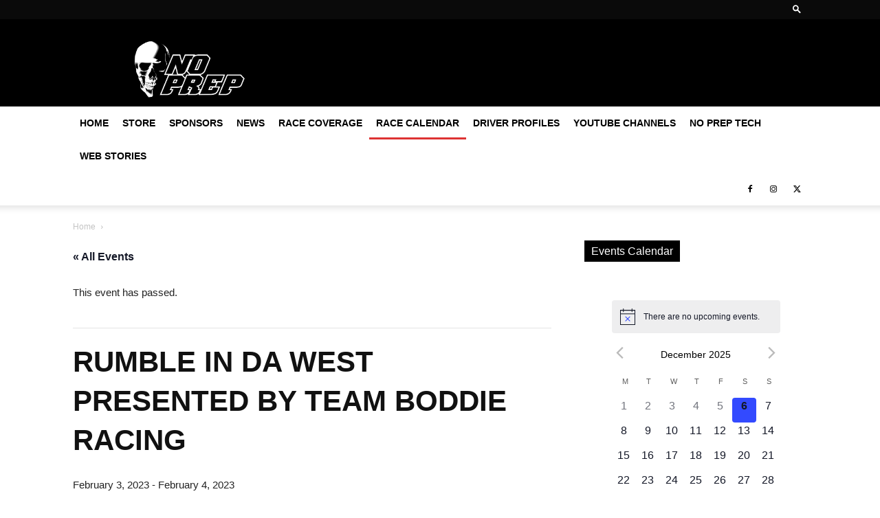

--- FILE ---
content_type: text/html; charset=UTF-8
request_url: https://www.noprep.com/event/rumble-in-da-west-presented-by-team-boddie-racing/
body_size: 36448
content:
<!doctype html >
<!--[if IE 8]>    <html class="ie8" lang="en"> <![endif]-->
<!--[if IE 9]>    <html class="ie9" lang="en"> <![endif]-->
<!--[if gt IE 8]><!--> <html lang="en-US"> <!--<![endif]-->
<head><script>(function(w,i,g){w[g]=w[g]||[];if(typeof w[g].push=='function')w[g].push(i)})
(window,'GTM-5CHWXG5','google_tags_first_party');</script><script>(function(w,d,s,l){w[l]=w[l]||[];(function(){w[l].push(arguments);})('set', 'developer_id.dY2E1Nz', true);
		var f=d.getElementsByTagName(s)[0],
		j=d.createElement(s);j.async=true;j.src='/sfe0/';
		f.parentNode.insertBefore(j,f);
		})(window,document,'script','dataLayer');</script>
    <title>RUMBLE IN DA WEST PRESENTED BY TEAM BODDIE RACING - No Prep Racing</title>
    <meta charset="UTF-8" />
    <meta name="viewport" content="width=device-width, initial-scale=1.0">
    <link rel="pingback" href="https://www.noprep.com/xmlrpc.php" />
    <link rel='stylesheet' id='tribe-events-views-v2-bootstrap-datepicker-styles-css' href='https://www.noprep.com/wp-content/plugins/the-events-calendar/vendor/bootstrap-datepicker/css/bootstrap-datepicker.standalone.min.css?ver=6.15.12.2' type='text/css' media='all' />
<link data-minify="1" rel='stylesheet' id='tec-variables-skeleton-css' href='https://www.noprep.com/wp-content/cache/min/1/wp-content/plugins/the-events-calendar/common/build/css/variables-skeleton.css?ver=1763401519' type='text/css' media='all' />
<link data-minify="1" rel='stylesheet' id='tribe-common-skeleton-style-css' href='https://www.noprep.com/wp-content/cache/min/1/wp-content/plugins/the-events-calendar/common/build/css/common-skeleton.css?ver=1763401519' type='text/css' media='all' />
<link rel='stylesheet' id='tribe-tooltipster-css-css' href='https://www.noprep.com/wp-content/plugins/the-events-calendar/common/vendor/tooltipster/tooltipster.bundle.min.css?ver=6.10.0' type='text/css' media='all' />
<link data-minify="1" rel='stylesheet' id='tribe-events-views-v2-skeleton-css' href='https://www.noprep.com/wp-content/cache/min/1/wp-content/plugins/the-events-calendar/build/css/views-skeleton.css?ver=1763401519' type='text/css' media='all' />
<link data-minify="1" rel='stylesheet' id='tec-variables-full-css' href='https://www.noprep.com/wp-content/cache/min/1/wp-content/plugins/the-events-calendar/common/build/css/variables-full.css?ver=1763401519' type='text/css' media='all' />
<link data-minify="1" rel='stylesheet' id='tribe-common-full-style-css' href='https://www.noprep.com/wp-content/cache/min/1/wp-content/plugins/the-events-calendar/common/build/css/common-full.css?ver=1763401519' type='text/css' media='all' />
<link data-minify="1" rel='stylesheet' id='tribe-events-views-v2-full-css' href='https://www.noprep.com/wp-content/cache/min/1/wp-content/plugins/the-events-calendar/build/css/views-full.css?ver=1763401519' type='text/css' media='all' />
<link rel='stylesheet' id='tribe-events-views-v2-print-css' href='https://www.noprep.com/wp-content/plugins/the-events-calendar/build/css/views-print.css?ver=6.15.12.2' type='text/css' media='print' />
<link rel='stylesheet' id='tribe-events-pro-views-v2-print-css' href='https://www.noprep.com/wp-content/plugins/events-calendar-pro/build/css/views-print.css?ver=7.7.11' type='text/css' media='print' />
<meta name='robots' content='index, follow, max-image-preview:large, max-snippet:-1, max-video-preview:-1' />
	<style>img:is([sizes="auto" i], [sizes^="auto," i]) { contain-intrinsic-size: 3000px 1500px }</style>
	<link rel="icon" type="image/png" href="https://www.noprep.com/wp-content/uploads/2019/02/295BACK-LAYER-904x1024.png"><!-- Google tag (gtag.js) consent mode dataLayer added by Site Kit -->
<script type="5755a5b97dea6b3168232363-text/javascript" id="google_gtagjs-js-consent-mode-data-layer">
/* <![CDATA[ */
window.dataLayer = window.dataLayer || [];function gtag(){dataLayer.push(arguments);}
gtag('consent', 'default', {"ad_personalization":"denied","ad_storage":"denied","ad_user_data":"denied","analytics_storage":"denied","functionality_storage":"denied","security_storage":"denied","personalization_storage":"denied","region":["AT","BE","BG","CH","CY","CZ","DE","DK","EE","ES","FI","FR","GB","GR","HR","HU","IE","IS","IT","LI","LT","LU","LV","MT","NL","NO","PL","PT","RO","SE","SI","SK"],"wait_for_update":500});
window._googlesitekitConsentCategoryMap = {"statistics":["analytics_storage"],"marketing":["ad_storage","ad_user_data","ad_personalization"],"functional":["functionality_storage","security_storage"],"preferences":["personalization_storage"]};
window._googlesitekitConsents = {"ad_personalization":"denied","ad_storage":"denied","ad_user_data":"denied","analytics_storage":"denied","functionality_storage":"denied","security_storage":"denied","personalization_storage":"denied","region":["AT","BE","BG","CH","CY","CZ","DE","DK","EE","ES","FI","FR","GB","GR","HR","HU","IE","IS","IT","LI","LT","LU","LV","MT","NL","NO","PL","PT","RO","SE","SI","SK"],"wait_for_update":500};
/* ]]> */
</script>
<!-- End Google tag (gtag.js) consent mode dataLayer added by Site Kit -->

	<!-- This site is optimized with the Yoast SEO Premium plugin v26.4 (Yoast SEO v26.4) - https://yoast.com/wordpress/plugins/seo/ -->
	<link rel="canonical" href="https://www.noprep.com/event/rumble-in-da-west-presented-by-team-boddie-racing/" />
	<meta property="og:locale" content="en_US" />
	<meta property="og:type" content="article" />
	<meta property="og:title" content="RUMBLE IN DA WEST PRESENTED BY TEAM BODDIE RACING" />
	<meta property="og:description" content="&nbsp;" />
	<meta property="og:url" content="https://www.noprep.com/event/rumble-in-da-west-presented-by-team-boddie-racing/" />
	<meta property="og:site_name" content="No Prep Racing" />
	<meta property="article:publisher" content="https://www.facebook.com/NoPrepCom/" />
	<meta property="article:modified_time" content="2023-01-16T18:33:02+00:00" />
	<meta property="og:image" content="https://www.noprep.com/wp-content/uploads/2023/01/324506119_873820193660906_1099993496881966331_n1.jpg" />
	<meta property="og:image:width" content="816" />
	<meta property="og:image:height" content="440" />
	<meta property="og:image:type" content="image/jpeg" />
	<meta name="twitter:card" content="summary_large_image" />
	<meta name="twitter:site" content="@noprepcom" />
	<meta name="twitter:label1" content="Est. reading time" />
	<meta name="twitter:data1" content="1 minute" />
	<script type="application/ld+json" class="yoast-schema-graph">{"@context":"https://schema.org","@graph":[{"@type":"WebPage","@id":"https://www.noprep.com/event/rumble-in-da-west-presented-by-team-boddie-racing/","url":"https://www.noprep.com/event/rumble-in-da-west-presented-by-team-boddie-racing/","name":"RUMBLE IN DA WEST PRESENTED BY TEAM BODDIE RACING - No Prep Racing","isPartOf":{"@id":"https://www.noprep.com/#website"},"primaryImageOfPage":{"@id":"https://www.noprep.com/event/rumble-in-da-west-presented-by-team-boddie-racing/#primaryimage"},"image":{"@id":"https://www.noprep.com/event/rumble-in-da-west-presented-by-team-boddie-racing/#primaryimage"},"thumbnailUrl":"https://www.noprep.com/wp-content/uploads/2023/01/324506119_873820193660906_1099993496881966331_n1.jpg","datePublished":"2023-01-16T18:32:50+00:00","dateModified":"2023-01-16T18:33:02+00:00","breadcrumb":{"@id":"https://www.noprep.com/event/rumble-in-da-west-presented-by-team-boddie-racing/#breadcrumb"},"inLanguage":"en-US","potentialAction":[{"@type":"ReadAction","target":["https://www.noprep.com/event/rumble-in-da-west-presented-by-team-boddie-racing/"]}]},{"@type":"ImageObject","inLanguage":"en-US","@id":"https://www.noprep.com/event/rumble-in-da-west-presented-by-team-boddie-racing/#primaryimage","url":"https://www.noprep.com/wp-content/uploads/2023/01/324506119_873820193660906_1099993496881966331_n1.jpg","contentUrl":"https://www.noprep.com/wp-content/uploads/2023/01/324506119_873820193660906_1099993496881966331_n1.jpg","width":816,"height":440,"caption":"RUMBLE IN DA WEST PRESENTED BY TEAM BODDIE RACING"},{"@type":"BreadcrumbList","@id":"https://www.noprep.com/event/rumble-in-da-west-presented-by-team-boddie-racing/#breadcrumb","itemListElement":[{"@type":"ListItem","position":1,"name":"Home","item":"https://www.noprep.com/"},{"@type":"ListItem","position":2,"name":"Events","item":"https://www.noprep.com/events/"},{"@type":"ListItem","position":3,"name":"RUMBLE IN DA WEST PRESENTED BY TEAM BODDIE RACING"}]},{"@type":"WebSite","@id":"https://www.noprep.com/#website","url":"https://www.noprep.com/","name":"No Prep Racing","description":"Official No Prep Racing Site for No Prep Racing Updates, Events, News, and No Prep Racing Products","publisher":{"@id":"https://www.noprep.com/#organization"},"potentialAction":[{"@type":"SearchAction","target":{"@type":"EntryPoint","urlTemplate":"https://www.noprep.com/?s={search_term_string}"},"query-input":{"@type":"PropertyValueSpecification","valueRequired":true,"valueName":"search_term_string"}}],"inLanguage":"en-US"},{"@type":"Organization","@id":"https://www.noprep.com/#organization","name":"No Prep Racing®","url":"https://www.noprep.com/","logo":{"@type":"ImageObject","inLanguage":"en-US","@id":"https://www.noprep.com/#/schema/logo/image/","url":"https://www.noprep.com/wp-content/uploads/2018/10/44188865_1823271301119508_547567880238006272_o.jpg","contentUrl":"https://www.noprep.com/wp-content/uploads/2018/10/44188865_1823271301119508_547567880238006272_o.jpg","width":2163,"height":1013,"caption":"No Prep Racing®"},"image":{"@id":"https://www.noprep.com/#/schema/logo/image/"},"sameAs":["https://www.facebook.com/NoPrepCom/","https://x.com/noprepcom","https://www.instagram.com/noprepcom/","https://www.youtube.com/channel/UCjQdC-zKYL8iTO4U55941UQ","https://www.tiktok.com/@noprepcom"]},{"@type":"Event","name":"RUMBLE IN DA WEST PRESENTED BY TEAM BODDIE RACING","description":"&nbsp;","image":{"@id":"https://www.noprep.com/event/rumble-in-da-west-presented-by-team-boddie-racing/#primaryimage"},"url":"https://www.noprep.com/event/rumble-in-da-west-presented-by-team-boddie-racing/","eventAttendanceMode":"https://schema.org/OfflineEventAttendanceMode","eventStatus":"https://schema.org/EventScheduled","startDate":"2023-02-03T00:00:00-06:00","endDate":"2023-02-04T23:59:59-06:00","location":{"@type":"Place","name":"Chuckwalla Valley Raceway","description":"","url":"https://www.noprep.com/venue/chuckwalla-valley-raceway/","address":{"@type":"PostalAddress","streetAddress":"25300 Rice Road","addressLocality":"Desert Center","addressRegion":"CA","postalCode":"92239","addressCountry":"United States"},"geo":{"@type":"GeoCoordinates","latitude":33.753921300000001792795956134796142578125,"longitude":-115.3309373999999962734364089556038379669189453125},"telephone":"","sameAs":""},"organizer":{"@type":"Person","name":"TEAM BODDIE RACING","description":"","url":"","telephone":"","email":""},"@id":"https://www.noprep.com/event/rumble-in-da-west-presented-by-team-boddie-racing/#event","mainEntityOfPage":{"@id":"https://www.noprep.com/event/rumble-in-da-west-presented-by-team-boddie-racing/"}}]}</script>
	<!-- / Yoast SEO Premium plugin. -->


<link rel='dns-prefetch' href='//connect.facebook.net' />
<link rel='dns-prefetch' href='//www.googletagmanager.com' />
<link rel='dns-prefetch' href='//pagead2.googlesyndication.com' />
<link rel='dns-prefetch' href='//fundingchoicesmessages.google.com' />

<link rel="alternate" type="application/rss+xml" title="No Prep Racing &raquo; Feed" href="https://www.noprep.com/feed/" />
<link rel="alternate" type="text/calendar" title="No Prep Racing &raquo; iCal Feed" href="https://www.noprep.com/events/?ical=1" />
<link rel="alternate" type="application/rss+xml" title="No Prep Racing &raquo; Stories Feed" href="https://www.noprep.com/web-stories/feed/"><link data-minify="1" rel='stylesheet' id='tribe-events-full-pro-calendar-style-css' href='https://www.noprep.com/wp-content/cache/min/1/wp-content/plugins/events-calendar-pro/build/css/tribe-events-pro-full.css?ver=1763401650' type='text/css' media='all' />
<link data-minify="1" rel='stylesheet' id='tribe-events-virtual-skeleton-css' href='https://www.noprep.com/wp-content/cache/min/1/wp-content/plugins/events-calendar-pro/build/css/events-virtual-skeleton.css?ver=1763401519' type='text/css' media='all' />
<link data-minify="1" rel='stylesheet' id='tribe-events-virtual-full-css' href='https://www.noprep.com/wp-content/cache/min/1/wp-content/plugins/events-calendar-pro/build/css/events-virtual-full.css?ver=1763401519' type='text/css' media='all' />
<link data-minify="1" rel='stylesheet' id='tribe-events-virtual-single-skeleton-css' href='https://www.noprep.com/wp-content/cache/min/1/wp-content/plugins/events-calendar-pro/build/css/events-virtual-single-skeleton.css?ver=1763401650' type='text/css' media='all' />
<link data-minify="1" rel='stylesheet' id='tribe-events-virtual-single-full-css' href='https://www.noprep.com/wp-content/cache/min/1/wp-content/plugins/events-calendar-pro/build/css/events-virtual-single-full.css?ver=1763401650' type='text/css' media='all' />
<link data-minify="1" rel='stylesheet' id='tec-events-pro-single-css' href='https://www.noprep.com/wp-content/cache/min/1/wp-content/plugins/events-calendar-pro/build/css/events-single.css?ver=1763401531' type='text/css' media='all' />
<link data-minify="1" rel='stylesheet' id='tribe-events-calendar-pro-style-css' href='https://www.noprep.com/wp-content/cache/min/1/wp-content/plugins/events-calendar-pro/build/css/tribe-events-pro-full.css?ver=1763401650' type='text/css' media='all' />
<link data-minify="1" rel='stylesheet' id='tribe-events-pro-mini-calendar-block-styles-css' href='https://www.noprep.com/wp-content/cache/min/1/wp-content/plugins/events-calendar-pro/build/css/tribe-events-pro-mini-calendar-block.css?ver=1763401519' type='text/css' media='all' />
<link data-minify="1" rel='stylesheet' id='tribe-events-v2-single-skeleton-css' href='https://www.noprep.com/wp-content/cache/min/1/wp-content/plugins/the-events-calendar/build/css/tribe-events-single-skeleton.css?ver=1763401650' type='text/css' media='all' />
<link data-minify="1" rel='stylesheet' id='tribe-events-v2-single-skeleton-full-css' href='https://www.noprep.com/wp-content/cache/min/1/wp-content/plugins/the-events-calendar/build/css/tribe-events-single-full.css?ver=1763401650' type='text/css' media='all' />
<link data-minify="1" rel='stylesheet' id='tribe-events-virtual-single-v2-skeleton-css' href='https://www.noprep.com/wp-content/cache/min/1/wp-content/plugins/events-calendar-pro/build/css/events-virtual-single-v2-skeleton.css?ver=1763401650' type='text/css' media='all' />
<link data-minify="1" rel='stylesheet' id='tribe-events-virtual-single-v2-full-css' href='https://www.noprep.com/wp-content/cache/min/1/wp-content/plugins/events-calendar-pro/build/css/events-virtual-single-v2-full.css?ver=1763401650' type='text/css' media='all' />
<link data-minify="1" rel='stylesheet' id='tribe-events-v2-virtual-single-block-css' href='https://www.noprep.com/wp-content/cache/min/1/wp-content/plugins/events-calendar-pro/build/css/events-virtual-single-block.css?ver=1763401650' type='text/css' media='all' />
<link data-minify="1" rel='stylesheet' id='tec-events-pro-single-style-css' href='https://www.noprep.com/wp-content/cache/min/1/wp-content/plugins/events-calendar-pro/build/css/custom-tables-v1/single.css?ver=1763401650' type='text/css' media='all' />
<style id='wp-emoji-styles-inline-css' type='text/css'>

	img.wp-smiley, img.emoji {
		display: inline !important;
		border: none !important;
		box-shadow: none !important;
		height: 1em !important;
		width: 1em !important;
		margin: 0 0.07em !important;
		vertical-align: -0.1em !important;
		background: none !important;
		padding: 0 !important;
	}
</style>
<link rel='stylesheet' id='wp-block-library-css' href='https://www.noprep.com/wp-includes/css/dist/block-library/style.min.css?ver=6.8.3' type='text/css' media='all' />
<style id='classic-theme-styles-inline-css' type='text/css'>
/*! This file is auto-generated */
.wp-block-button__link{color:#fff;background-color:#32373c;border-radius:9999px;box-shadow:none;text-decoration:none;padding:calc(.667em + 2px) calc(1.333em + 2px);font-size:1.125em}.wp-block-file__button{background:#32373c;color:#fff;text-decoration:none}
</style>
<link data-minify="1" rel='stylesheet' id='tribe-events-v2-single-blocks-css' href='https://www.noprep.com/wp-content/cache/min/1/wp-content/plugins/the-events-calendar/build/css/tribe-events-single-blocks.css?ver=1763401650' type='text/css' media='all' />
<style id='global-styles-inline-css' type='text/css'>
:root{--wp--preset--aspect-ratio--square: 1;--wp--preset--aspect-ratio--4-3: 4/3;--wp--preset--aspect-ratio--3-4: 3/4;--wp--preset--aspect-ratio--3-2: 3/2;--wp--preset--aspect-ratio--2-3: 2/3;--wp--preset--aspect-ratio--16-9: 16/9;--wp--preset--aspect-ratio--9-16: 9/16;--wp--preset--color--black: #000000;--wp--preset--color--cyan-bluish-gray: #abb8c3;--wp--preset--color--white: #ffffff;--wp--preset--color--pale-pink: #f78da7;--wp--preset--color--vivid-red: #cf2e2e;--wp--preset--color--luminous-vivid-orange: #ff6900;--wp--preset--color--luminous-vivid-amber: #fcb900;--wp--preset--color--light-green-cyan: #7bdcb5;--wp--preset--color--vivid-green-cyan: #00d084;--wp--preset--color--pale-cyan-blue: #8ed1fc;--wp--preset--color--vivid-cyan-blue: #0693e3;--wp--preset--color--vivid-purple: #9b51e0;--wp--preset--gradient--vivid-cyan-blue-to-vivid-purple: linear-gradient(135deg,rgba(6,147,227,1) 0%,rgb(155,81,224) 100%);--wp--preset--gradient--light-green-cyan-to-vivid-green-cyan: linear-gradient(135deg,rgb(122,220,180) 0%,rgb(0,208,130) 100%);--wp--preset--gradient--luminous-vivid-amber-to-luminous-vivid-orange: linear-gradient(135deg,rgba(252,185,0,1) 0%,rgba(255,105,0,1) 100%);--wp--preset--gradient--luminous-vivid-orange-to-vivid-red: linear-gradient(135deg,rgba(255,105,0,1) 0%,rgb(207,46,46) 100%);--wp--preset--gradient--very-light-gray-to-cyan-bluish-gray: linear-gradient(135deg,rgb(238,238,238) 0%,rgb(169,184,195) 100%);--wp--preset--gradient--cool-to-warm-spectrum: linear-gradient(135deg,rgb(74,234,220) 0%,rgb(151,120,209) 20%,rgb(207,42,186) 40%,rgb(238,44,130) 60%,rgb(251,105,98) 80%,rgb(254,248,76) 100%);--wp--preset--gradient--blush-light-purple: linear-gradient(135deg,rgb(255,206,236) 0%,rgb(152,150,240) 100%);--wp--preset--gradient--blush-bordeaux: linear-gradient(135deg,rgb(254,205,165) 0%,rgb(254,45,45) 50%,rgb(107,0,62) 100%);--wp--preset--gradient--luminous-dusk: linear-gradient(135deg,rgb(255,203,112) 0%,rgb(199,81,192) 50%,rgb(65,88,208) 100%);--wp--preset--gradient--pale-ocean: linear-gradient(135deg,rgb(255,245,203) 0%,rgb(182,227,212) 50%,rgb(51,167,181) 100%);--wp--preset--gradient--electric-grass: linear-gradient(135deg,rgb(202,248,128) 0%,rgb(113,206,126) 100%);--wp--preset--gradient--midnight: linear-gradient(135deg,rgb(2,3,129) 0%,rgb(40,116,252) 100%);--wp--preset--font-size--small: 11px;--wp--preset--font-size--medium: 20px;--wp--preset--font-size--large: 32px;--wp--preset--font-size--x-large: 42px;--wp--preset--font-size--regular: 15px;--wp--preset--font-size--larger: 50px;--wp--preset--spacing--20: 0.44rem;--wp--preset--spacing--30: 0.67rem;--wp--preset--spacing--40: 1rem;--wp--preset--spacing--50: 1.5rem;--wp--preset--spacing--60: 2.25rem;--wp--preset--spacing--70: 3.38rem;--wp--preset--spacing--80: 5.06rem;--wp--preset--shadow--natural: 6px 6px 9px rgba(0, 0, 0, 0.2);--wp--preset--shadow--deep: 12px 12px 50px rgba(0, 0, 0, 0.4);--wp--preset--shadow--sharp: 6px 6px 0px rgba(0, 0, 0, 0.2);--wp--preset--shadow--outlined: 6px 6px 0px -3px rgba(255, 255, 255, 1), 6px 6px rgba(0, 0, 0, 1);--wp--preset--shadow--crisp: 6px 6px 0px rgba(0, 0, 0, 1);}:where(.is-layout-flex){gap: 0.5em;}:where(.is-layout-grid){gap: 0.5em;}body .is-layout-flex{display: flex;}.is-layout-flex{flex-wrap: wrap;align-items: center;}.is-layout-flex > :is(*, div){margin: 0;}body .is-layout-grid{display: grid;}.is-layout-grid > :is(*, div){margin: 0;}:where(.wp-block-columns.is-layout-flex){gap: 2em;}:where(.wp-block-columns.is-layout-grid){gap: 2em;}:where(.wp-block-post-template.is-layout-flex){gap: 1.25em;}:where(.wp-block-post-template.is-layout-grid){gap: 1.25em;}.has-black-color{color: var(--wp--preset--color--black) !important;}.has-cyan-bluish-gray-color{color: var(--wp--preset--color--cyan-bluish-gray) !important;}.has-white-color{color: var(--wp--preset--color--white) !important;}.has-pale-pink-color{color: var(--wp--preset--color--pale-pink) !important;}.has-vivid-red-color{color: var(--wp--preset--color--vivid-red) !important;}.has-luminous-vivid-orange-color{color: var(--wp--preset--color--luminous-vivid-orange) !important;}.has-luminous-vivid-amber-color{color: var(--wp--preset--color--luminous-vivid-amber) !important;}.has-light-green-cyan-color{color: var(--wp--preset--color--light-green-cyan) !important;}.has-vivid-green-cyan-color{color: var(--wp--preset--color--vivid-green-cyan) !important;}.has-pale-cyan-blue-color{color: var(--wp--preset--color--pale-cyan-blue) !important;}.has-vivid-cyan-blue-color{color: var(--wp--preset--color--vivid-cyan-blue) !important;}.has-vivid-purple-color{color: var(--wp--preset--color--vivid-purple) !important;}.has-black-background-color{background-color: var(--wp--preset--color--black) !important;}.has-cyan-bluish-gray-background-color{background-color: var(--wp--preset--color--cyan-bluish-gray) !important;}.has-white-background-color{background-color: var(--wp--preset--color--white) !important;}.has-pale-pink-background-color{background-color: var(--wp--preset--color--pale-pink) !important;}.has-vivid-red-background-color{background-color: var(--wp--preset--color--vivid-red) !important;}.has-luminous-vivid-orange-background-color{background-color: var(--wp--preset--color--luminous-vivid-orange) !important;}.has-luminous-vivid-amber-background-color{background-color: var(--wp--preset--color--luminous-vivid-amber) !important;}.has-light-green-cyan-background-color{background-color: var(--wp--preset--color--light-green-cyan) !important;}.has-vivid-green-cyan-background-color{background-color: var(--wp--preset--color--vivid-green-cyan) !important;}.has-pale-cyan-blue-background-color{background-color: var(--wp--preset--color--pale-cyan-blue) !important;}.has-vivid-cyan-blue-background-color{background-color: var(--wp--preset--color--vivid-cyan-blue) !important;}.has-vivid-purple-background-color{background-color: var(--wp--preset--color--vivid-purple) !important;}.has-black-border-color{border-color: var(--wp--preset--color--black) !important;}.has-cyan-bluish-gray-border-color{border-color: var(--wp--preset--color--cyan-bluish-gray) !important;}.has-white-border-color{border-color: var(--wp--preset--color--white) !important;}.has-pale-pink-border-color{border-color: var(--wp--preset--color--pale-pink) !important;}.has-vivid-red-border-color{border-color: var(--wp--preset--color--vivid-red) !important;}.has-luminous-vivid-orange-border-color{border-color: var(--wp--preset--color--luminous-vivid-orange) !important;}.has-luminous-vivid-amber-border-color{border-color: var(--wp--preset--color--luminous-vivid-amber) !important;}.has-light-green-cyan-border-color{border-color: var(--wp--preset--color--light-green-cyan) !important;}.has-vivid-green-cyan-border-color{border-color: var(--wp--preset--color--vivid-green-cyan) !important;}.has-pale-cyan-blue-border-color{border-color: var(--wp--preset--color--pale-cyan-blue) !important;}.has-vivid-cyan-blue-border-color{border-color: var(--wp--preset--color--vivid-cyan-blue) !important;}.has-vivid-purple-border-color{border-color: var(--wp--preset--color--vivid-purple) !important;}.has-vivid-cyan-blue-to-vivid-purple-gradient-background{background: var(--wp--preset--gradient--vivid-cyan-blue-to-vivid-purple) !important;}.has-light-green-cyan-to-vivid-green-cyan-gradient-background{background: var(--wp--preset--gradient--light-green-cyan-to-vivid-green-cyan) !important;}.has-luminous-vivid-amber-to-luminous-vivid-orange-gradient-background{background: var(--wp--preset--gradient--luminous-vivid-amber-to-luminous-vivid-orange) !important;}.has-luminous-vivid-orange-to-vivid-red-gradient-background{background: var(--wp--preset--gradient--luminous-vivid-orange-to-vivid-red) !important;}.has-very-light-gray-to-cyan-bluish-gray-gradient-background{background: var(--wp--preset--gradient--very-light-gray-to-cyan-bluish-gray) !important;}.has-cool-to-warm-spectrum-gradient-background{background: var(--wp--preset--gradient--cool-to-warm-spectrum) !important;}.has-blush-light-purple-gradient-background{background: var(--wp--preset--gradient--blush-light-purple) !important;}.has-blush-bordeaux-gradient-background{background: var(--wp--preset--gradient--blush-bordeaux) !important;}.has-luminous-dusk-gradient-background{background: var(--wp--preset--gradient--luminous-dusk) !important;}.has-pale-ocean-gradient-background{background: var(--wp--preset--gradient--pale-ocean) !important;}.has-electric-grass-gradient-background{background: var(--wp--preset--gradient--electric-grass) !important;}.has-midnight-gradient-background{background: var(--wp--preset--gradient--midnight) !important;}.has-small-font-size{font-size: var(--wp--preset--font-size--small) !important;}.has-medium-font-size{font-size: var(--wp--preset--font-size--medium) !important;}.has-large-font-size{font-size: var(--wp--preset--font-size--large) !important;}.has-x-large-font-size{font-size: var(--wp--preset--font-size--x-large) !important;}
:where(.wp-block-post-template.is-layout-flex){gap: 1.25em;}:where(.wp-block-post-template.is-layout-grid){gap: 1.25em;}
:where(.wp-block-columns.is-layout-flex){gap: 2em;}:where(.wp-block-columns.is-layout-grid){gap: 2em;}
:root :where(.wp-block-pullquote){font-size: 1.5em;line-height: 1.6;}
</style>
<link data-minify="1" rel='stylesheet' id='wp_automatic_gallery_style-css' href='https://www.noprep.com/wp-content/cache/min/1/wp-content/plugins/wp-automatic/css/wp-automatic.css?ver=1763401528' type='text/css' media='all' />
<link data-minify="1" rel='stylesheet' id='ppress-frontend-css' href='https://www.noprep.com/wp-content/cache/min/1/wp-content/plugins/wp-user-avatar/assets/css/frontend.min.css?ver=1763401519' type='text/css' media='all' />
<link rel='stylesheet' id='ppress-flatpickr-css' href='https://www.noprep.com/wp-content/plugins/wp-user-avatar/assets/flatpickr/flatpickr.min.css?ver=4.16.8' type='text/css' media='all' />
<link rel='stylesheet' id='ppress-select2-css' href='https://www.noprep.com/wp-content/plugins/wp-user-avatar/assets/select2/select2.min.css?ver=6.8.3' type='text/css' media='all' />
<link data-minify="1" rel='stylesheet' id='tribe-events-block-event-venue-css' href='https://www.noprep.com/wp-content/cache/min/1/wp-content/plugins/the-events-calendar/build/event-venue/frontend.css?ver=1763401650' type='text/css' media='all' />
<link data-minify="1" rel='stylesheet' id='td-plugin-multi-purpose-css' href='https://www.noprep.com/wp-content/cache/min/1/wp-content/plugins/td-composer/td-multi-purpose/style.css?ver=1763401519' type='text/css' media='all' />
<link data-minify="1" rel='stylesheet' id='td-theme-css' href='https://www.noprep.com/wp-content/cache/min/1/wp-content/themes/Newspaper/style.css?ver=1763401519' type='text/css' media='all' />
<style id='td-theme-inline-css' type='text/css'>@media (max-width:767px){.td-header-desktop-wrap{display:none}}@media (min-width:767px){.td-header-mobile-wrap{display:none}}</style>
<link rel='stylesheet' id='__EPYT__style-css' href='https://www.noprep.com/wp-content/plugins/youtube-embed-plus-pro/styles/ytprefs.min.css?ver=14.2.3' type='text/css' media='all' />
<style id='__EPYT__style-inline-css' type='text/css'>

                .epyt-gallery-thumb {
                        width: 33.333%;
                }
                
                         @media (min-width:0px) and (max-width: 767px) {
                            .epyt-gallery-rowbreak {
                                display: none;
                            }
                            .epyt-gallery-allthumbs[class*="epyt-cols"] .epyt-gallery-thumb {
                                width: 100% !important;
                            }
                          }
</style>
<link rel='stylesheet' id='__disptype__-css' href='https://www.noprep.com/wp-content/plugins/youtube-embed-plus-pro/scripts/lity.min.css?ver=14.2.3' type='text/css' media='all' />
<link rel='stylesheet' id='__dyntype__-css' href='https://www.noprep.com/wp-content/plugins/youtube-embed-plus-pro/scripts/embdyn.min.css?ver=14.2.3' type='text/css' media='all' />
<link data-minify="1" rel='stylesheet' id='td-legacy-framework-front-style-css' href='https://www.noprep.com/wp-content/cache/min/1/wp-content/plugins/td-composer/legacy/Newspaper/assets/css/td_legacy_main.css?ver=1763401519' type='text/css' media='all' />
<link data-minify="1" rel='stylesheet' id='td-standard-pack-framework-front-style-css' href='https://www.noprep.com/wp-content/cache/min/1/wp-content/plugins/td-standard-pack/Newspaper/assets/css/td_standard_pack_main.css?ver=1763401519' type='text/css' media='all' />
<link data-minify="1" rel='stylesheet' id='tdb_style_cloud_templates_front-css' href='https://www.noprep.com/wp-content/cache/min/1/wp-content/plugins/td-cloud-library/assets/css/tdb_main.css?ver=1763401519' type='text/css' media='all' />
<script type="5755a5b97dea6b3168232363-text/javascript" src="https://www.noprep.com/wp-includes/js/jquery/jquery.min.js?ver=3.7.1" id="jquery-core-js"></script>
<script type="5755a5b97dea6b3168232363-text/javascript" src="https://www.noprep.com/wp-includes/js/jquery/jquery-migrate.min.js?ver=3.4.1" id="jquery-migrate-js"></script>
<script data-minify="1" type="5755a5b97dea6b3168232363-text/javascript" src="https://www.noprep.com/wp-content/cache/min/1/wp-content/plugins/the-events-calendar/common/build/js/tribe-common.js?ver=1763401519" id="tribe-common-js"></script>
<script data-minify="1" type="5755a5b97dea6b3168232363-text/javascript" src="https://www.noprep.com/wp-content/cache/min/1/wp-content/plugins/the-events-calendar/build/js/views/breakpoints.js?ver=1763401519" id="tribe-events-views-v2-breakpoints-js"></script>
<script data-minify="1" type="5755a5b97dea6b3168232363-text/javascript" src="https://www.noprep.com/wp-content/cache/min/1/wp-content/plugins/wp-automatic/js/main-front.js?ver=1763401528" id="wp_automatic_gallery-js"></script>
<script type="5755a5b97dea6b3168232363-text/javascript" src="https://www.noprep.com/wp-content/plugins/wp-user-avatar/assets/flatpickr/flatpickr.min.js?ver=4.16.8" id="ppress-flatpickr-js"></script>
<script type="5755a5b97dea6b3168232363-text/javascript" src="https://www.noprep.com/wp-content/plugins/wp-user-avatar/assets/select2/select2.min.js?ver=4.16.8" id="ppress-select2-js"></script>

<!-- Google tag (gtag.js) snippet added by Site Kit -->
<!-- Google Analytics snippet added by Site Kit -->
<script type="5755a5b97dea6b3168232363-text/javascript" src="https://www.googletagmanager.com/gtag/js?id=G-Y753BQJFL4" id="google_gtagjs-js" async></script>
<script type="5755a5b97dea6b3168232363-text/javascript" id="google_gtagjs-js-after">
/* <![CDATA[ */
window.dataLayer = window.dataLayer || [];function gtag(){dataLayer.push(arguments);}
gtag("set","linker",{"domains":["www.noprep.com"]});
gtag("js", new Date());
gtag("set", "developer_id.dZTNiMT", true);
gtag("config", "G-Y753BQJFL4", {"googlesitekit_post_type":"tribe_events"});
/* ]]> */
</script>
<script type="5755a5b97dea6b3168232363-text/javascript" src="https://www.noprep.com/wp-content/plugins/youtube-embed-plus-pro/scripts/lity.min.js?ver=14.2.3" id="__dispload__-js"></script>
<script type="5755a5b97dea6b3168232363-text/javascript" id="__ytprefs__-js-extra">
/* <![CDATA[ */
var _EPYT_ = {"ajaxurl":"https:\/\/www.noprep.com\/wp-admin\/admin-ajax.php","security":"1083e348d9","gallery_scrolloffset":"20","eppathtoscripts":"https:\/\/www.noprep.com\/wp-content\/plugins\/youtube-embed-plus-pro\/scripts\/","eppath":"https:\/\/www.noprep.com\/wp-content\/plugins\/youtube-embed-plus-pro\/","epresponsiveselector":"[\"iframe.__youtube_prefs__\",\"iframe[src*='youtube.com']\",\"iframe[src*='youtube-nocookie.com']\",\"iframe[data-ep-src*='youtube.com']\",\"iframe[data-ep-src*='youtube-nocookie.com']\",\"iframe[data-ep-gallerysrc*='youtube.com']\"]","epdovol":"1","version":"14.2.3","evselector":"iframe.__youtube_prefs__[src], iframe[src*=\"youtube.com\/embed\/\"], iframe[src*=\"youtube-nocookie.com\/embed\/\"]","ajax_compat":"","maxres_facade":"eager","ytapi_load":"light","pause_others":"","stopMobileBuffer":"1","facade_mode":"1","not_live_on_channel":"","not_live_showtime":"180"};
/* ]]> */
</script>
<script type="5755a5b97dea6b3168232363-text/javascript" src="https://www.noprep.com/wp-content/plugins/youtube-embed-plus-pro/scripts/ytprefs.min.js?ver=14.2.3" id="__ytprefs__-js"></script>
<script type="5755a5b97dea6b3168232363-text/javascript" src="https://www.noprep.com/wp-content/plugins/youtube-embed-plus-pro/scripts/embdyn.min.js?ver=14.2.3" id="__dynload__-js"></script>
<link rel="https://api.w.org/" href="https://www.noprep.com/wp-json/" /><link rel="alternate" title="JSON" type="application/json" href="https://www.noprep.com/wp-json/wp/v2/tribe_events/52702" /><link rel="EditURI" type="application/rsd+xml" title="RSD" href="https://www.noprep.com/xmlrpc.php?rsd" />
<meta name="generator" content="WordPress 6.8.3" />
<link rel='shortlink' href='https://www.noprep.com/?p=52702' />
<link rel="alternate" title="oEmbed (JSON)" type="application/json+oembed" href="https://www.noprep.com/wp-json/oembed/1.0/embed?url=https%3A%2F%2Fwww.noprep.com%2Fevent%2Frumble-in-da-west-presented-by-team-boddie-racing%2F" />
<link rel="alternate" title="oEmbed (XML)" type="text/xml+oembed" href="https://www.noprep.com/wp-json/oembed/1.0/embed?url=https%3A%2F%2Fwww.noprep.com%2Fevent%2Frumble-in-da-west-presented-by-team-boddie-racing%2F&#038;format=xml" />
<meta name="generator" content="Site Kit by Google 1.167.0" /><meta name="tec-api-version" content="v1"><meta name="tec-api-origin" content="https://www.noprep.com"><link rel="alternate" href="https://www.noprep.com/wp-json/tribe/events/v1/events/52702" />    <script type="5755a5b97dea6b3168232363-text/javascript">
        window.tdb_global_vars = {"wpRestUrl":"https:\/\/www.noprep.com\/wp-json\/","permalinkStructure":"\/%postname%\/"};
        window.tdb_p_autoload_vars = {"isAjax":false,"isAdminBarShowing":false,"autoloadStatus":"off","origPostEditUrl":null};
    </script>
    
    <style id="tdb-global-colors">:root{--accent-color:#fff}</style>

    
	
<!-- Google AdSense meta tags added by Site Kit -->
<meta name="google-adsense-platform-account" content="ca-host-pub-2644536267352236">
<meta name="google-adsense-platform-domain" content="sitekit.withgoogle.com">
<!-- End Google AdSense meta tags added by Site Kit -->

<!-- Google Tag Manager snippet added by Site Kit -->
<script type="5755a5b97dea6b3168232363-text/javascript">
/* <![CDATA[ */

			( function( w, d, s, l, i ) {
				w[l] = w[l] || [];
				w[l].push( {'gtm.start': new Date().getTime(), event: 'gtm.js'} );
				var f = d.getElementsByTagName( s )[0],
					j = d.createElement( s ), dl = l != 'dataLayer' ? '&l=' + l : '';
				j.async = true;
				j.src = 'https://www.googletagmanager.com/gtm.js?id=' + i + dl;
				f.parentNode.insertBefore( j, f );
			} )( window, document, 'script', 'dataLayer', 'GTM-5CHWXG5' );
			
/* ]]> */
</script>

<!-- End Google Tag Manager snippet added by Site Kit -->

<!-- Google AdSense snippet added by Site Kit -->
<script type="5755a5b97dea6b3168232363-text/javascript" async="async" src="https://pagead2.googlesyndication.com/pagead/js/adsbygoogle.js?client=ca-pub-1512910765742453&amp;host=ca-host-pub-2644536267352236" crossorigin="anonymous"></script>

<!-- End Google AdSense snippet added by Site Kit -->

<!-- Google AdSense Ad Blocking Recovery snippet added by Site Kit -->
<script async src="https://fundingchoicesmessages.google.com/i/pub-1512910765742453?ers=1" nonce="gwBl8fU6pideUWgrDh-_9Q" type="5755a5b97dea6b3168232363-text/javascript"></script><script nonce="gwBl8fU6pideUWgrDh-_9Q" type="5755a5b97dea6b3168232363-text/javascript">(function() {function signalGooglefcPresent() {if (!window.frames['googlefcPresent']) {if (document.body) {const iframe = document.createElement('iframe'); iframe.style = 'width: 0; height: 0; border: none; z-index: -1000; left: -1000px; top: -1000px;'; iframe.style.display = 'none'; iframe.name = 'googlefcPresent'; document.body.appendChild(iframe);} else {setTimeout(signalGooglefcPresent, 0);}}}signalGooglefcPresent();})();</script>
<!-- End Google AdSense Ad Blocking Recovery snippet added by Site Kit -->

<!-- Google AdSense Ad Blocking Recovery Error Protection snippet added by Site Kit -->
<script type="5755a5b97dea6b3168232363-text/javascript">(function(){'use strict';function aa(a){var b=0;return function(){return b<a.length?{done:!1,value:a[b++]}:{done:!0}}}var ba="function"==typeof Object.defineProperties?Object.defineProperty:function(a,b,c){if(a==Array.prototype||a==Object.prototype)return a;a[b]=c.value;return a};
function ea(a){a=["object"==typeof globalThis&&globalThis,a,"object"==typeof window&&window,"object"==typeof self&&self,"object"==typeof global&&global];for(var b=0;b<a.length;++b){var c=a[b];if(c&&c.Math==Math)return c}throw Error("Cannot find global object");}var fa=ea(this);function ha(a,b){if(b)a:{var c=fa;a=a.split(".");for(var d=0;d<a.length-1;d++){var e=a[d];if(!(e in c))break a;c=c[e]}a=a[a.length-1];d=c[a];b=b(d);b!=d&&null!=b&&ba(c,a,{configurable:!0,writable:!0,value:b})}}
var ia="function"==typeof Object.create?Object.create:function(a){function b(){}b.prototype=a;return new b},l;if("function"==typeof Object.setPrototypeOf)l=Object.setPrototypeOf;else{var m;a:{var ja={a:!0},ka={};try{ka.__proto__=ja;m=ka.a;break a}catch(a){}m=!1}l=m?function(a,b){a.__proto__=b;if(a.__proto__!==b)throw new TypeError(a+" is not extensible");return a}:null}var la=l;
function n(a,b){a.prototype=ia(b.prototype);a.prototype.constructor=a;if(la)la(a,b);else for(var c in b)if("prototype"!=c)if(Object.defineProperties){var d=Object.getOwnPropertyDescriptor(b,c);d&&Object.defineProperty(a,c,d)}else a[c]=b[c];a.A=b.prototype}function ma(){for(var a=Number(this),b=[],c=a;c<arguments.length;c++)b[c-a]=arguments[c];return b}
var na="function"==typeof Object.assign?Object.assign:function(a,b){for(var c=1;c<arguments.length;c++){var d=arguments[c];if(d)for(var e in d)Object.prototype.hasOwnProperty.call(d,e)&&(a[e]=d[e])}return a};ha("Object.assign",function(a){return a||na});/*

 Copyright The Closure Library Authors.
 SPDX-License-Identifier: Apache-2.0
*/
var p=this||self;function q(a){return a};var t,u;a:{for(var oa=["CLOSURE_FLAGS"],v=p,x=0;x<oa.length;x++)if(v=v[oa[x]],null==v){u=null;break a}u=v}var pa=u&&u[610401301];t=null!=pa?pa:!1;var z,qa=p.navigator;z=qa?qa.userAgentData||null:null;function A(a){return t?z?z.brands.some(function(b){return(b=b.brand)&&-1!=b.indexOf(a)}):!1:!1}function B(a){var b;a:{if(b=p.navigator)if(b=b.userAgent)break a;b=""}return-1!=b.indexOf(a)};function C(){return t?!!z&&0<z.brands.length:!1}function D(){return C()?A("Chromium"):(B("Chrome")||B("CriOS"))&&!(C()?0:B("Edge"))||B("Silk")};var ra=C()?!1:B("Trident")||B("MSIE");!B("Android")||D();D();B("Safari")&&(D()||(C()?0:B("Coast"))||(C()?0:B("Opera"))||(C()?0:B("Edge"))||(C()?A("Microsoft Edge"):B("Edg/"))||C()&&A("Opera"));var sa={},E=null;var ta="undefined"!==typeof Uint8Array,ua=!ra&&"function"===typeof btoa;var F="function"===typeof Symbol&&"symbol"===typeof Symbol()?Symbol():void 0,G=F?function(a,b){a[F]|=b}:function(a,b){void 0!==a.g?a.g|=b:Object.defineProperties(a,{g:{value:b,configurable:!0,writable:!0,enumerable:!1}})};function va(a){var b=H(a);1!==(b&1)&&(Object.isFrozen(a)&&(a=Array.prototype.slice.call(a)),I(a,b|1))}
var H=F?function(a){return a[F]|0}:function(a){return a.g|0},J=F?function(a){return a[F]}:function(a){return a.g},I=F?function(a,b){a[F]=b}:function(a,b){void 0!==a.g?a.g=b:Object.defineProperties(a,{g:{value:b,configurable:!0,writable:!0,enumerable:!1}})};function wa(){var a=[];G(a,1);return a}function xa(a,b){I(b,(a|0)&-99)}function K(a,b){I(b,(a|34)&-73)}function L(a){a=a>>11&1023;return 0===a?536870912:a};var M={};function N(a){return null!==a&&"object"===typeof a&&!Array.isArray(a)&&a.constructor===Object}var O,ya=[];I(ya,39);O=Object.freeze(ya);var P;function Q(a,b){P=b;a=new a(b);P=void 0;return a}
function R(a,b,c){null==a&&(a=P);P=void 0;if(null==a){var d=96;c?(a=[c],d|=512):a=[];b&&(d=d&-2095105|(b&1023)<<11)}else{if(!Array.isArray(a))throw Error();d=H(a);if(d&64)return a;d|=64;if(c&&(d|=512,c!==a[0]))throw Error();a:{c=a;var e=c.length;if(e){var f=e-1,g=c[f];if(N(g)){d|=256;b=(d>>9&1)-1;e=f-b;1024<=e&&(za(c,b,g),e=1023);d=d&-2095105|(e&1023)<<11;break a}}b&&(g=(d>>9&1)-1,b=Math.max(b,e-g),1024<b&&(za(c,g,{}),d|=256,b=1023),d=d&-2095105|(b&1023)<<11)}}I(a,d);return a}
function za(a,b,c){for(var d=1023+b,e=a.length,f=d;f<e;f++){var g=a[f];null!=g&&g!==c&&(c[f-b]=g)}a.length=d+1;a[d]=c};function Aa(a){switch(typeof a){case "number":return isFinite(a)?a:String(a);case "boolean":return a?1:0;case "object":if(a&&!Array.isArray(a)&&ta&&null!=a&&a instanceof Uint8Array){if(ua){for(var b="",c=0,d=a.length-10240;c<d;)b+=String.fromCharCode.apply(null,a.subarray(c,c+=10240));b+=String.fromCharCode.apply(null,c?a.subarray(c):a);a=btoa(b)}else{void 0===b&&(b=0);if(!E){E={};c="ABCDEFGHIJKLMNOPQRSTUVWXYZabcdefghijklmnopqrstuvwxyz0123456789".split("");d=["+/=","+/","-_=","-_.","-_"];for(var e=
0;5>e;e++){var f=c.concat(d[e].split(""));sa[e]=f;for(var g=0;g<f.length;g++){var h=f[g];void 0===E[h]&&(E[h]=g)}}}b=sa[b];c=Array(Math.floor(a.length/3));d=b[64]||"";for(e=f=0;f<a.length-2;f+=3){var k=a[f],w=a[f+1];h=a[f+2];g=b[k>>2];k=b[(k&3)<<4|w>>4];w=b[(w&15)<<2|h>>6];h=b[h&63];c[e++]=g+k+w+h}g=0;h=d;switch(a.length-f){case 2:g=a[f+1],h=b[(g&15)<<2]||d;case 1:a=a[f],c[e]=b[a>>2]+b[(a&3)<<4|g>>4]+h+d}a=c.join("")}return a}}return a};function Ba(a,b,c){a=Array.prototype.slice.call(a);var d=a.length,e=b&256?a[d-1]:void 0;d+=e?-1:0;for(b=b&512?1:0;b<d;b++)a[b]=c(a[b]);if(e){b=a[b]={};for(var f in e)Object.prototype.hasOwnProperty.call(e,f)&&(b[f]=c(e[f]))}return a}function Da(a,b,c,d,e,f){if(null!=a){if(Array.isArray(a))a=e&&0==a.length&&H(a)&1?void 0:f&&H(a)&2?a:Ea(a,b,c,void 0!==d,e,f);else if(N(a)){var g={},h;for(h in a)Object.prototype.hasOwnProperty.call(a,h)&&(g[h]=Da(a[h],b,c,d,e,f));a=g}else a=b(a,d);return a}}
function Ea(a,b,c,d,e,f){var g=d||c?H(a):0;d=d?!!(g&32):void 0;a=Array.prototype.slice.call(a);for(var h=0;h<a.length;h++)a[h]=Da(a[h],b,c,d,e,f);c&&c(g,a);return a}function Fa(a){return a.s===M?a.toJSON():Aa(a)};function Ga(a,b,c){c=void 0===c?K:c;if(null!=a){if(ta&&a instanceof Uint8Array)return b?a:new Uint8Array(a);if(Array.isArray(a)){var d=H(a);if(d&2)return a;if(b&&!(d&64)&&(d&32||0===d))return I(a,d|34),a;a=Ea(a,Ga,d&4?K:c,!0,!1,!0);b=H(a);b&4&&b&2&&Object.freeze(a);return a}a.s===M&&(b=a.h,c=J(b),a=c&2?a:Q(a.constructor,Ha(b,c,!0)));return a}}function Ha(a,b,c){var d=c||b&2?K:xa,e=!!(b&32);a=Ba(a,b,function(f){return Ga(f,e,d)});G(a,32|(c?2:0));return a};function Ia(a,b){a=a.h;return Ja(a,J(a),b)}function Ja(a,b,c,d){if(-1===c)return null;if(c>=L(b)){if(b&256)return a[a.length-1][c]}else{var e=a.length;if(d&&b&256&&(d=a[e-1][c],null!=d))return d;b=c+((b>>9&1)-1);if(b<e)return a[b]}}function Ka(a,b,c,d,e){var f=L(b);if(c>=f||e){e=b;if(b&256)f=a[a.length-1];else{if(null==d)return;f=a[f+((b>>9&1)-1)]={};e|=256}f[c]=d;e&=-1025;e!==b&&I(a,e)}else a[c+((b>>9&1)-1)]=d,b&256&&(d=a[a.length-1],c in d&&delete d[c]),b&1024&&I(a,b&-1025)}
function La(a,b){var c=Ma;var d=void 0===d?!1:d;var e=a.h;var f=J(e),g=Ja(e,f,b,d);var h=!1;if(null==g||"object"!==typeof g||(h=Array.isArray(g))||g.s!==M)if(h){var k=h=H(g);0===k&&(k|=f&32);k|=f&2;k!==h&&I(g,k);c=new c(g)}else c=void 0;else c=g;c!==g&&null!=c&&Ka(e,f,b,c,d);e=c;if(null==e)return e;a=a.h;f=J(a);f&2||(g=e,c=g.h,h=J(c),g=h&2?Q(g.constructor,Ha(c,h,!1)):g,g!==e&&(e=g,Ka(a,f,b,e,d)));return e}function Na(a,b){a=Ia(a,b);return null==a||"string"===typeof a?a:void 0}
function Oa(a,b){a=Ia(a,b);return null!=a?a:0}function S(a,b){a=Na(a,b);return null!=a?a:""};function T(a,b,c){this.h=R(a,b,c)}T.prototype.toJSON=function(){var a=Ea(this.h,Fa,void 0,void 0,!1,!1);return Pa(this,a,!0)};T.prototype.s=M;T.prototype.toString=function(){return Pa(this,this.h,!1).toString()};
function Pa(a,b,c){var d=a.constructor.v,e=L(J(c?a.h:b)),f=!1;if(d){if(!c){b=Array.prototype.slice.call(b);var g;if(b.length&&N(g=b[b.length-1]))for(f=0;f<d.length;f++)if(d[f]>=e){Object.assign(b[b.length-1]={},g);break}f=!0}e=b;c=!c;g=J(a.h);a=L(g);g=(g>>9&1)-1;for(var h,k,w=0;w<d.length;w++)if(k=d[w],k<a){k+=g;var r=e[k];null==r?e[k]=c?O:wa():c&&r!==O&&va(r)}else h||(r=void 0,e.length&&N(r=e[e.length-1])?h=r:e.push(h={})),r=h[k],null==h[k]?h[k]=c?O:wa():c&&r!==O&&va(r)}d=b.length;if(!d)return b;
var Ca;if(N(h=b[d-1])){a:{var y=h;e={};c=!1;for(var ca in y)Object.prototype.hasOwnProperty.call(y,ca)&&(a=y[ca],Array.isArray(a)&&a!=a&&(c=!0),null!=a?e[ca]=a:c=!0);if(c){for(var rb in e){y=e;break a}y=null}}y!=h&&(Ca=!0);d--}for(;0<d;d--){h=b[d-1];if(null!=h)break;var cb=!0}if(!Ca&&!cb)return b;var da;f?da=b:da=Array.prototype.slice.call(b,0,d);b=da;f&&(b.length=d);y&&b.push(y);return b};function Qa(a){return function(b){if(null==b||""==b)b=new a;else{b=JSON.parse(b);if(!Array.isArray(b))throw Error(void 0);G(b,32);b=Q(a,b)}return b}};function Ra(a){this.h=R(a)}n(Ra,T);var Sa=Qa(Ra);var U;function V(a){this.g=a}V.prototype.toString=function(){return this.g+""};var Ta={};function Ua(){return Math.floor(2147483648*Math.random()).toString(36)+Math.abs(Math.floor(2147483648*Math.random())^Date.now()).toString(36)};function Va(a,b){b=String(b);"application/xhtml+xml"===a.contentType&&(b=b.toLowerCase());return a.createElement(b)}function Wa(a){this.g=a||p.document||document}Wa.prototype.appendChild=function(a,b){a.appendChild(b)};/*

 SPDX-License-Identifier: Apache-2.0
*/
function Xa(a,b){a.src=b instanceof V&&b.constructor===V?b.g:"type_error:TrustedResourceUrl";var c,d;(c=(b=null==(d=(c=(a.ownerDocument&&a.ownerDocument.defaultView||window).document).querySelector)?void 0:d.call(c,"script[nonce]"))?b.nonce||b.getAttribute("nonce")||"":"")&&a.setAttribute("nonce",c)};function Ya(a){a=void 0===a?document:a;return a.createElement("script")};function Za(a,b,c,d,e,f){try{var g=a.g,h=Ya(g);h.async=!0;Xa(h,b);g.head.appendChild(h);h.addEventListener("load",function(){e();d&&g.head.removeChild(h)});h.addEventListener("error",function(){0<c?Za(a,b,c-1,d,e,f):(d&&g.head.removeChild(h),f())})}catch(k){f()}};var $a=p.atob("aHR0cHM6Ly93d3cuZ3N0YXRpYy5jb20vaW1hZ2VzL2ljb25zL21hdGVyaWFsL3N5c3RlbS8xeC93YXJuaW5nX2FtYmVyXzI0ZHAucG5n"),ab=p.atob("WW91IGFyZSBzZWVpbmcgdGhpcyBtZXNzYWdlIGJlY2F1c2UgYWQgb3Igc2NyaXB0IGJsb2NraW5nIHNvZnR3YXJlIGlzIGludGVyZmVyaW5nIHdpdGggdGhpcyBwYWdlLg=="),bb=p.atob("RGlzYWJsZSBhbnkgYWQgb3Igc2NyaXB0IGJsb2NraW5nIHNvZnR3YXJlLCB0aGVuIHJlbG9hZCB0aGlzIHBhZ2Uu");function db(a,b,c){this.i=a;this.l=new Wa(this.i);this.g=null;this.j=[];this.m=!1;this.u=b;this.o=c}
function eb(a){if(a.i.body&&!a.m){var b=function(){fb(a);p.setTimeout(function(){return gb(a,3)},50)};Za(a.l,a.u,2,!0,function(){p[a.o]||b()},b);a.m=!0}}
function fb(a){for(var b=W(1,5),c=0;c<b;c++){var d=X(a);a.i.body.appendChild(d);a.j.push(d)}b=X(a);b.style.bottom="0";b.style.left="0";b.style.position="fixed";b.style.width=W(100,110).toString()+"%";b.style.zIndex=W(2147483544,2147483644).toString();b.style["background-color"]=hb(249,259,242,252,219,229);b.style["box-shadow"]="0 0 12px #888";b.style.color=hb(0,10,0,10,0,10);b.style.display="flex";b.style["justify-content"]="center";b.style["font-family"]="Roboto, Arial";c=X(a);c.style.width=W(80,
85).toString()+"%";c.style.maxWidth=W(750,775).toString()+"px";c.style.margin="24px";c.style.display="flex";c.style["align-items"]="flex-start";c.style["justify-content"]="center";d=Va(a.l.g,"IMG");d.className=Ua();d.src=$a;d.alt="Warning icon";d.style.height="24px";d.style.width="24px";d.style["padding-right"]="16px";var e=X(a),f=X(a);f.style["font-weight"]="bold";f.textContent=ab;var g=X(a);g.textContent=bb;Y(a,e,f);Y(a,e,g);Y(a,c,d);Y(a,c,e);Y(a,b,c);a.g=b;a.i.body.appendChild(a.g);b=W(1,5);for(c=
0;c<b;c++)d=X(a),a.i.body.appendChild(d),a.j.push(d)}function Y(a,b,c){for(var d=W(1,5),e=0;e<d;e++){var f=X(a);b.appendChild(f)}b.appendChild(c);c=W(1,5);for(d=0;d<c;d++)e=X(a),b.appendChild(e)}function W(a,b){return Math.floor(a+Math.random()*(b-a))}function hb(a,b,c,d,e,f){return"rgb("+W(Math.max(a,0),Math.min(b,255)).toString()+","+W(Math.max(c,0),Math.min(d,255)).toString()+","+W(Math.max(e,0),Math.min(f,255)).toString()+")"}function X(a){a=Va(a.l.g,"DIV");a.className=Ua();return a}
function gb(a,b){0>=b||null!=a.g&&0!=a.g.offsetHeight&&0!=a.g.offsetWidth||(ib(a),fb(a),p.setTimeout(function(){return gb(a,b-1)},50))}
function ib(a){var b=a.j;var c="undefined"!=typeof Symbol&&Symbol.iterator&&b[Symbol.iterator];if(c)b=c.call(b);else if("number"==typeof b.length)b={next:aa(b)};else throw Error(String(b)+" is not an iterable or ArrayLike");for(c=b.next();!c.done;c=b.next())(c=c.value)&&c.parentNode&&c.parentNode.removeChild(c);a.j=[];(b=a.g)&&b.parentNode&&b.parentNode.removeChild(b);a.g=null};function jb(a,b,c,d,e){function f(k){document.body?g(document.body):0<k?p.setTimeout(function(){f(k-1)},e):b()}function g(k){k.appendChild(h);p.setTimeout(function(){h?(0!==h.offsetHeight&&0!==h.offsetWidth?b():a(),h.parentNode&&h.parentNode.removeChild(h)):a()},d)}var h=kb(c);f(3)}function kb(a){var b=document.createElement("div");b.className=a;b.style.width="1px";b.style.height="1px";b.style.position="absolute";b.style.left="-10000px";b.style.top="-10000px";b.style.zIndex="-10000";return b};function Ma(a){this.h=R(a)}n(Ma,T);function lb(a){this.h=R(a)}n(lb,T);var mb=Qa(lb);function nb(a){a=Na(a,4)||"";if(void 0===U){var b=null;var c=p.trustedTypes;if(c&&c.createPolicy){try{b=c.createPolicy("goog#html",{createHTML:q,createScript:q,createScriptURL:q})}catch(d){p.console&&p.console.error(d.message)}U=b}else U=b}a=(b=U)?b.createScriptURL(a):a;return new V(a,Ta)};function ob(a,b){this.m=a;this.o=new Wa(a.document);this.g=b;this.j=S(this.g,1);this.u=nb(La(this.g,2));this.i=!1;b=nb(La(this.g,13));this.l=new db(a.document,b,S(this.g,12))}ob.prototype.start=function(){pb(this)};
function pb(a){qb(a);Za(a.o,a.u,3,!1,function(){a:{var b=a.j;var c=p.btoa(b);if(c=p[c]){try{var d=Sa(p.atob(c))}catch(e){b=!1;break a}b=b===Na(d,1)}else b=!1}b?Z(a,S(a.g,14)):(Z(a,S(a.g,8)),eb(a.l))},function(){jb(function(){Z(a,S(a.g,7));eb(a.l)},function(){return Z(a,S(a.g,6))},S(a.g,9),Oa(a.g,10),Oa(a.g,11))})}function Z(a,b){a.i||(a.i=!0,a=new a.m.XMLHttpRequest,a.open("GET",b,!0),a.send())}function qb(a){var b=p.btoa(a.j);a.m[b]&&Z(a,S(a.g,5))};(function(a,b){p[a]=function(){var c=ma.apply(0,arguments);p[a]=function(){};b.apply(null,c)}})("__h82AlnkH6D91__",function(a){"function"===typeof window.atob&&(new ob(window,mb(window.atob(a)))).start()});}).call(this);

window.__h82AlnkH6D91__("[base64]/[base64]/[base64]/[base64]");</script>
<!-- End Google AdSense Ad Blocking Recovery Error Protection snippet added by Site Kit -->

<!-- JS generated by theme -->

<script type="5755a5b97dea6b3168232363-text/javascript" id="td-generated-header-js">
    
    

	    var tdBlocksArray = []; //here we store all the items for the current page

	    // td_block class - each ajax block uses a object of this class for requests
	    function tdBlock() {
		    this.id = '';
		    this.block_type = 1; //block type id (1-234 etc)
		    this.atts = '';
		    this.td_column_number = '';
		    this.td_current_page = 1; //
		    this.post_count = 0; //from wp
		    this.found_posts = 0; //from wp
		    this.max_num_pages = 0; //from wp
		    this.td_filter_value = ''; //current live filter value
		    this.is_ajax_running = false;
		    this.td_user_action = ''; // load more or infinite loader (used by the animation)
		    this.header_color = '';
		    this.ajax_pagination_infinite_stop = ''; //show load more at page x
	    }

        // td_js_generator - mini detector
        ( function () {
            var htmlTag = document.getElementsByTagName("html")[0];

	        if ( navigator.userAgent.indexOf("MSIE 10.0") > -1 ) {
                htmlTag.className += ' ie10';
            }

            if ( !!navigator.userAgent.match(/Trident.*rv\:11\./) ) {
                htmlTag.className += ' ie11';
            }

	        if ( navigator.userAgent.indexOf("Edge") > -1 ) {
                htmlTag.className += ' ieEdge';
            }

            if ( /(iPad|iPhone|iPod)/g.test(navigator.userAgent) ) {
                htmlTag.className += ' td-md-is-ios';
            }

            var user_agent = navigator.userAgent.toLowerCase();
            if ( user_agent.indexOf("android") > -1 ) {
                htmlTag.className += ' td-md-is-android';
            }

            if ( -1 !== navigator.userAgent.indexOf('Mac OS X')  ) {
                htmlTag.className += ' td-md-is-os-x';
            }

            if ( /chrom(e|ium)/.test(navigator.userAgent.toLowerCase()) ) {
               htmlTag.className += ' td-md-is-chrome';
            }

            if ( -1 !== navigator.userAgent.indexOf('Firefox') ) {
                htmlTag.className += ' td-md-is-firefox';
            }

            if ( -1 !== navigator.userAgent.indexOf('Safari') && -1 === navigator.userAgent.indexOf('Chrome') ) {
                htmlTag.className += ' td-md-is-safari';
            }

            if( -1 !== navigator.userAgent.indexOf('IEMobile') ){
                htmlTag.className += ' td-md-is-iemobile';
            }

        })();

        var tdLocalCache = {};

        ( function () {
            "use strict";

            tdLocalCache = {
                data: {},
                remove: function (resource_id) {
                    delete tdLocalCache.data[resource_id];
                },
                exist: function (resource_id) {
                    return tdLocalCache.data.hasOwnProperty(resource_id) && tdLocalCache.data[resource_id] !== null;
                },
                get: function (resource_id) {
                    return tdLocalCache.data[resource_id];
                },
                set: function (resource_id, cachedData) {
                    tdLocalCache.remove(resource_id);
                    tdLocalCache.data[resource_id] = cachedData;
                }
            };
        })();

    
    
var td_viewport_interval_list=[{"limitBottom":767,"sidebarWidth":228},{"limitBottom":1018,"sidebarWidth":300},{"limitBottom":1140,"sidebarWidth":324}];
var td_animation_stack_effect="type0";
var tds_animation_stack=true;
var td_animation_stack_specific_selectors=".entry-thumb, img, .td-lazy-img";
var td_animation_stack_general_selectors=".td-animation-stack img, .td-animation-stack .entry-thumb, .post img, .td-animation-stack .td-lazy-img";
var tdc_is_installed="yes";
var tdc_domain_active=false;
var td_ajax_url="https:\/\/www.noprep.com\/wp-admin\/admin-ajax.php?td_theme_name=Newspaper&v=12.7.3";
var td_get_template_directory_uri="https:\/\/www.noprep.com\/wp-content\/plugins\/td-composer\/legacy\/common";
var tds_snap_menu="";
var tds_logo_on_sticky="";
var tds_header_style="";
var td_please_wait="Please wait...";
var td_email_user_pass_incorrect="User or password incorrect!";
var td_email_user_incorrect="Email or username incorrect!";
var td_email_incorrect="Email incorrect!";
var td_user_incorrect="Username incorrect!";
var td_email_user_empty="Email or username empty!";
var td_pass_empty="Pass empty!";
var td_pass_pattern_incorrect="Invalid Pass Pattern!";
var td_retype_pass_incorrect="Retyped Pass incorrect!";
var tds_more_articles_on_post_enable="show";
var tds_more_articles_on_post_time_to_wait="";
var tds_more_articles_on_post_pages_distance_from_top=0;
var tds_captcha="";
var tds_theme_color_site_wide="#dd3333";
var tds_smart_sidebar="enabled";
var tdThemeName="Newspaper";
var tdThemeNameWl="Newspaper";
var td_magnific_popup_translation_tPrev="Previous (Left arrow key)";
var td_magnific_popup_translation_tNext="Next (Right arrow key)";
var td_magnific_popup_translation_tCounter="%curr% of %total%";
var td_magnific_popup_translation_ajax_tError="The content from %url% could not be loaded.";
var td_magnific_popup_translation_image_tError="The image #%curr% could not be loaded.";
var tdBlockNonce="6da1ef68f9";
var tdMobileMenu="enabled";
var tdMobileSearch="enabled";
var tdDateNamesI18n={"month_names":["January","February","March","April","May","June","July","August","September","October","November","December"],"month_names_short":["Jan","Feb","Mar","Apr","May","Jun","Jul","Aug","Sep","Oct","Nov","Dec"],"day_names":["Sunday","Monday","Tuesday","Wednesday","Thursday","Friday","Saturday"],"day_names_short":["Sun","Mon","Tue","Wed","Thu","Fri","Sat"]};
var tdb_modal_confirm="Save";
var tdb_modal_cancel="Cancel";
var tdb_modal_confirm_alt="Yes";
var tdb_modal_cancel_alt="No";
var td_deploy_mode="deploy";
var td_ad_background_click_link="";
var td_ad_background_click_target="";
</script>


<!-- Header style compiled by theme -->

<style>.td-scroll-up{position:fixed;bottom:4px;right:5px;cursor:pointer;z-index:9999}.ie9 .td-scroll-up{bottom:-70px}.ie9 .td-scroll-up-visible{bottom:5px}@media (max-width:767px){.td-scroll-up.td-hide-scroll-up-on-mob{display:none!important}}.td-scroll-up{display:none;width:40px;height:40px;background-color:var(--td_theme_color,#4db2ec);transform:translate3d(0,70px,0);transition:transform 0.4s cubic-bezier(.55,0,.1,1) 0s}.td-js-loaded .td-scroll-up{display:block!important}.td-scroll-up .td-icon-menu-up{position:relative;color:#fff;font-size:20px;display:block;text-align:center;width:40px;top:7px}.td-scroll-up-visible{transform:translate3d(0,0,0)}.td-md-is-android .td-scroll-up .td-icon-menu-up{padding-top:1px}:root{--td_theme_color:#dd3333;--td_slider_text:rgba(221,51,51,0.7);--td_header_color:#0a0a0a;--td_text_header_color:#ffffff}.td-header-style-12 .td-header-menu-wrap-full,.td-header-style-12 .td-affix,.td-grid-style-1.td-hover-1 .td-big-grid-post:hover .td-post-category,.td-grid-style-5.td-hover-1 .td-big-grid-post:hover .td-post-category,.td_category_template_3 .td-current-sub-category,.td_category_template_8 .td-category-header .td-category a.td-current-sub-category,.td_category_template_4 .td-category-siblings .td-category a:hover,.td_block_big_grid_9.td-grid-style-1 .td-post-category,.td_block_big_grid_9.td-grid-style-5 .td-post-category,.td-grid-style-6.td-hover-1 .td-module-thumb:after,.tdm-menu-active-style5 .td-header-menu-wrap .sf-menu>.current-menu-item>a,.tdm-menu-active-style5 .td-header-menu-wrap .sf-menu>.current-menu-ancestor>a,.tdm-menu-active-style5 .td-header-menu-wrap .sf-menu>.current-category-ancestor>a,.tdm-menu-active-style5 .td-header-menu-wrap .sf-menu>li>a:hover,.tdm-menu-active-style5 .td-header-menu-wrap .sf-menu>.sfHover>a{background-color:#dd3333}.td_mega_menu_sub_cats .cur-sub-cat,.td-mega-span h3 a:hover,.td_mod_mega_menu:hover .entry-title a,.header-search-wrap .result-msg a:hover,.td-header-top-menu .td-drop-down-search .td_module_wrap:hover .entry-title a,.td-header-top-menu .td-icon-search:hover,.td-header-wrap .result-msg a:hover,.top-header-menu li a:hover,.top-header-menu .current-menu-item>a,.top-header-menu .current-menu-ancestor>a,.top-header-menu .current-category-ancestor>a,.td-social-icon-wrap>a:hover,.td-header-sp-top-widget .td-social-icon-wrap a:hover,.td_mod_related_posts:hover h3>a,.td-post-template-11 .td-related-title .td-related-left:hover,.td-post-template-11 .td-related-title .td-related-right:hover,.td-post-template-11 .td-related-title .td-cur-simple-item,.td-post-template-11 .td_block_related_posts .td-next-prev-wrap a:hover,.td-category-header .td-pulldown-category-filter-link:hover,.td-category-siblings .td-subcat-dropdown a:hover,.td-category-siblings .td-subcat-dropdown a.td-current-sub-category,.footer-text-wrap .footer-email-wrap a,.footer-social-wrap a:hover,.td_module_17 .td-read-more a:hover,.td_module_18 .td-read-more a:hover,.td_module_19 .td-post-author-name a:hover,.td-pulldown-syle-2 .td-subcat-dropdown:hover .td-subcat-more span,.td-pulldown-syle-2 .td-subcat-dropdown:hover .td-subcat-more i,.td-pulldown-syle-3 .td-subcat-dropdown:hover .td-subcat-more span,.td-pulldown-syle-3 .td-subcat-dropdown:hover .td-subcat-more i,.tdm-menu-active-style3 .tdm-header.td-header-wrap .sf-menu>.current-category-ancestor>a,.tdm-menu-active-style3 .tdm-header.td-header-wrap .sf-menu>.current-menu-ancestor>a,.tdm-menu-active-style3 .tdm-header.td-header-wrap .sf-menu>.current-menu-item>a,.tdm-menu-active-style3 .tdm-header.td-header-wrap .sf-menu>.sfHover>a,.tdm-menu-active-style3 .tdm-header.td-header-wrap .sf-menu>li>a:hover{color:#dd3333}.td-mega-menu-page .wpb_content_element ul li a:hover,.td-theme-wrap .td-aj-search-results .td_module_wrap:hover .entry-title a,.td-theme-wrap .header-search-wrap .result-msg a:hover{color:#dd3333!important}.td_category_template_8 .td-category-header .td-category a.td-current-sub-category,.td_category_template_4 .td-category-siblings .td-category a:hover,.tdm-menu-active-style4 .tdm-header .sf-menu>.current-menu-item>a,.tdm-menu-active-style4 .tdm-header .sf-menu>.current-menu-ancestor>a,.tdm-menu-active-style4 .tdm-header .sf-menu>.current-category-ancestor>a,.tdm-menu-active-style4 .tdm-header .sf-menu>li>a:hover,.tdm-menu-active-style4 .tdm-header .sf-menu>.sfHover>a{border-color:#dd3333}.td-header-wrap .td-header-top-menu-full,.td-header-wrap .top-header-menu .sub-menu,.tdm-header-style-1.td-header-wrap .td-header-top-menu-full,.tdm-header-style-1.td-header-wrap .top-header-menu .sub-menu,.tdm-header-style-2.td-header-wrap .td-header-top-menu-full,.tdm-header-style-2.td-header-wrap .top-header-menu .sub-menu,.tdm-header-style-3.td-header-wrap .td-header-top-menu-full,.tdm-header-style-3.td-header-wrap .top-header-menu .sub-menu{background-color:#0a0a0a}.td-header-style-8 .td-header-top-menu-full{background-color:transparent}.td-header-style-8 .td-header-top-menu-full .td-header-top-menu{background-color:#0a0a0a;padding-left:15px;padding-right:15px}.td-header-wrap .td-header-top-menu-full .td-header-top-menu,.td-header-wrap .td-header-top-menu-full{border-bottom:none}.td-header-top-menu,.td-header-top-menu a,.td-header-wrap .td-header-top-menu-full .td-header-top-menu,.td-header-wrap .td-header-top-menu-full a,.td-header-style-8 .td-header-top-menu,.td-header-style-8 .td-header-top-menu a,.td-header-top-menu .td-drop-down-search .entry-title a{color:#ffffff}.td-banner-wrap-full,.td-header-style-11 .td-logo-wrap-full{background-color:#000000}.td-header-style-11 .td-logo-wrap-full{border-bottom:0}@media (min-width:1019px){.td-header-style-2 .td-header-sp-recs,.td-header-style-5 .td-a-rec-id-header>div,.td-header-style-5 .td-g-rec-id-header>.adsbygoogle,.td-header-style-6 .td-a-rec-id-header>div,.td-header-style-6 .td-g-rec-id-header>.adsbygoogle,.td-header-style-7 .td-a-rec-id-header>div,.td-header-style-7 .td-g-rec-id-header>.adsbygoogle,.td-header-style-8 .td-a-rec-id-header>div,.td-header-style-8 .td-g-rec-id-header>.adsbygoogle,.td-header-style-12 .td-a-rec-id-header>div,.td-header-style-12 .td-g-rec-id-header>.adsbygoogle{margin-bottom:24px!important}}@media (min-width:768px) and (max-width:1018px){.td-header-style-2 .td-header-sp-recs,.td-header-style-5 .td-a-rec-id-header>div,.td-header-style-5 .td-g-rec-id-header>.adsbygoogle,.td-header-style-6 .td-a-rec-id-header>div,.td-header-style-6 .td-g-rec-id-header>.adsbygoogle,.td-header-style-7 .td-a-rec-id-header>div,.td-header-style-7 .td-g-rec-id-header>.adsbygoogle,.td-header-style-8 .td-a-rec-id-header>div,.td-header-style-8 .td-g-rec-id-header>.adsbygoogle,.td-header-style-12 .td-a-rec-id-header>div,.td-header-style-12 .td-g-rec-id-header>.adsbygoogle{margin-bottom:14px!important}}.td-header-wrap .td-logo-text-container .td-logo-text{color:#f4f4f4}.td-scroll-up{position:fixed;bottom:4px;right:5px;cursor:pointer;z-index:9999}.ie9 .td-scroll-up{bottom:-70px}.ie9 .td-scroll-up-visible{bottom:5px}@media (max-width:767px){.td-scroll-up.td-hide-scroll-up-on-mob{display:none!important}}.td-scroll-up{display:none;width:40px;height:40px;background-color:var(--td_theme_color,#4db2ec);transform:translate3d(0,70px,0);transition:transform 0.4s cubic-bezier(.55,0,.1,1) 0s}.td-js-loaded .td-scroll-up{display:block!important}.td-scroll-up .td-icon-menu-up{position:relative;color:#fff;font-size:20px;display:block;text-align:center;width:40px;top:7px}.td-scroll-up-visible{transform:translate3d(0,0,0)}.td-md-is-android .td-scroll-up .td-icon-menu-up{padding-top:1px}:root{--td_theme_color:#dd3333;--td_slider_text:rgba(221,51,51,0.7);--td_header_color:#0a0a0a;--td_text_header_color:#ffffff}.td-header-style-12 .td-header-menu-wrap-full,.td-header-style-12 .td-affix,.td-grid-style-1.td-hover-1 .td-big-grid-post:hover .td-post-category,.td-grid-style-5.td-hover-1 .td-big-grid-post:hover .td-post-category,.td_category_template_3 .td-current-sub-category,.td_category_template_8 .td-category-header .td-category a.td-current-sub-category,.td_category_template_4 .td-category-siblings .td-category a:hover,.td_block_big_grid_9.td-grid-style-1 .td-post-category,.td_block_big_grid_9.td-grid-style-5 .td-post-category,.td-grid-style-6.td-hover-1 .td-module-thumb:after,.tdm-menu-active-style5 .td-header-menu-wrap .sf-menu>.current-menu-item>a,.tdm-menu-active-style5 .td-header-menu-wrap .sf-menu>.current-menu-ancestor>a,.tdm-menu-active-style5 .td-header-menu-wrap .sf-menu>.current-category-ancestor>a,.tdm-menu-active-style5 .td-header-menu-wrap .sf-menu>li>a:hover,.tdm-menu-active-style5 .td-header-menu-wrap .sf-menu>.sfHover>a{background-color:#dd3333}.td_mega_menu_sub_cats .cur-sub-cat,.td-mega-span h3 a:hover,.td_mod_mega_menu:hover .entry-title a,.header-search-wrap .result-msg a:hover,.td-header-top-menu .td-drop-down-search .td_module_wrap:hover .entry-title a,.td-header-top-menu .td-icon-search:hover,.td-header-wrap .result-msg a:hover,.top-header-menu li a:hover,.top-header-menu .current-menu-item>a,.top-header-menu .current-menu-ancestor>a,.top-header-menu .current-category-ancestor>a,.td-social-icon-wrap>a:hover,.td-header-sp-top-widget .td-social-icon-wrap a:hover,.td_mod_related_posts:hover h3>a,.td-post-template-11 .td-related-title .td-related-left:hover,.td-post-template-11 .td-related-title .td-related-right:hover,.td-post-template-11 .td-related-title .td-cur-simple-item,.td-post-template-11 .td_block_related_posts .td-next-prev-wrap a:hover,.td-category-header .td-pulldown-category-filter-link:hover,.td-category-siblings .td-subcat-dropdown a:hover,.td-category-siblings .td-subcat-dropdown a.td-current-sub-category,.footer-text-wrap .footer-email-wrap a,.footer-social-wrap a:hover,.td_module_17 .td-read-more a:hover,.td_module_18 .td-read-more a:hover,.td_module_19 .td-post-author-name a:hover,.td-pulldown-syle-2 .td-subcat-dropdown:hover .td-subcat-more span,.td-pulldown-syle-2 .td-subcat-dropdown:hover .td-subcat-more i,.td-pulldown-syle-3 .td-subcat-dropdown:hover .td-subcat-more span,.td-pulldown-syle-3 .td-subcat-dropdown:hover .td-subcat-more i,.tdm-menu-active-style3 .tdm-header.td-header-wrap .sf-menu>.current-category-ancestor>a,.tdm-menu-active-style3 .tdm-header.td-header-wrap .sf-menu>.current-menu-ancestor>a,.tdm-menu-active-style3 .tdm-header.td-header-wrap .sf-menu>.current-menu-item>a,.tdm-menu-active-style3 .tdm-header.td-header-wrap .sf-menu>.sfHover>a,.tdm-menu-active-style3 .tdm-header.td-header-wrap .sf-menu>li>a:hover{color:#dd3333}.td-mega-menu-page .wpb_content_element ul li a:hover,.td-theme-wrap .td-aj-search-results .td_module_wrap:hover .entry-title a,.td-theme-wrap .header-search-wrap .result-msg a:hover{color:#dd3333!important}.td_category_template_8 .td-category-header .td-category a.td-current-sub-category,.td_category_template_4 .td-category-siblings .td-category a:hover,.tdm-menu-active-style4 .tdm-header .sf-menu>.current-menu-item>a,.tdm-menu-active-style4 .tdm-header .sf-menu>.current-menu-ancestor>a,.tdm-menu-active-style4 .tdm-header .sf-menu>.current-category-ancestor>a,.tdm-menu-active-style4 .tdm-header .sf-menu>li>a:hover,.tdm-menu-active-style4 .tdm-header .sf-menu>.sfHover>a{border-color:#dd3333}.td-header-wrap .td-header-top-menu-full,.td-header-wrap .top-header-menu .sub-menu,.tdm-header-style-1.td-header-wrap .td-header-top-menu-full,.tdm-header-style-1.td-header-wrap .top-header-menu .sub-menu,.tdm-header-style-2.td-header-wrap .td-header-top-menu-full,.tdm-header-style-2.td-header-wrap .top-header-menu .sub-menu,.tdm-header-style-3.td-header-wrap .td-header-top-menu-full,.tdm-header-style-3.td-header-wrap .top-header-menu .sub-menu{background-color:#0a0a0a}.td-header-style-8 .td-header-top-menu-full{background-color:transparent}.td-header-style-8 .td-header-top-menu-full .td-header-top-menu{background-color:#0a0a0a;padding-left:15px;padding-right:15px}.td-header-wrap .td-header-top-menu-full .td-header-top-menu,.td-header-wrap .td-header-top-menu-full{border-bottom:none}.td-header-top-menu,.td-header-top-menu a,.td-header-wrap .td-header-top-menu-full .td-header-top-menu,.td-header-wrap .td-header-top-menu-full a,.td-header-style-8 .td-header-top-menu,.td-header-style-8 .td-header-top-menu a,.td-header-top-menu .td-drop-down-search .entry-title a{color:#ffffff}.td-banner-wrap-full,.td-header-style-11 .td-logo-wrap-full{background-color:#000000}.td-header-style-11 .td-logo-wrap-full{border-bottom:0}@media (min-width:1019px){.td-header-style-2 .td-header-sp-recs,.td-header-style-5 .td-a-rec-id-header>div,.td-header-style-5 .td-g-rec-id-header>.adsbygoogle,.td-header-style-6 .td-a-rec-id-header>div,.td-header-style-6 .td-g-rec-id-header>.adsbygoogle,.td-header-style-7 .td-a-rec-id-header>div,.td-header-style-7 .td-g-rec-id-header>.adsbygoogle,.td-header-style-8 .td-a-rec-id-header>div,.td-header-style-8 .td-g-rec-id-header>.adsbygoogle,.td-header-style-12 .td-a-rec-id-header>div,.td-header-style-12 .td-g-rec-id-header>.adsbygoogle{margin-bottom:24px!important}}@media (min-width:768px) and (max-width:1018px){.td-header-style-2 .td-header-sp-recs,.td-header-style-5 .td-a-rec-id-header>div,.td-header-style-5 .td-g-rec-id-header>.adsbygoogle,.td-header-style-6 .td-a-rec-id-header>div,.td-header-style-6 .td-g-rec-id-header>.adsbygoogle,.td-header-style-7 .td-a-rec-id-header>div,.td-header-style-7 .td-g-rec-id-header>.adsbygoogle,.td-header-style-8 .td-a-rec-id-header>div,.td-header-style-8 .td-g-rec-id-header>.adsbygoogle,.td-header-style-12 .td-a-rec-id-header>div,.td-header-style-12 .td-g-rec-id-header>.adsbygoogle{margin-bottom:14px!important}}.td-header-wrap .td-logo-text-container .td-logo-text{color:#f4f4f4}</style>

<!-- Global site tag (gtag.js) - Google Analytics -->
<script async src="https://www.googletagmanager.com/gtag/js?id=UA-128042496-1" type="5755a5b97dea6b3168232363-text/javascript"></script>
<script type="5755a5b97dea6b3168232363-text/javascript">
  window.dataLayer = window.dataLayer || [];
  function gtag(){dataLayer.push(arguments);}
  gtag('js', new Date());

  gtag('config', 'UA-128042496-1');
</script>


<script type="application/ld+json">
    {
        "@context": "https://schema.org",
        "@type": "BreadcrumbList",
        "itemListElement": [
            {
                "@type": "ListItem",
                "position": 1,
                "item": {
                    "@type": "WebSite",
                    "@id": "https://www.noprep.com/",
                    "name": "Home"
                }
            },
            {
                "@type": "ListItem",
                "position": 2,
                    "item": {
                    "@type": "WebPage",
                    "@id": "https://www.noprep.com/event/rumble-in-da-west-presented-by-team-boddie-racing/",
                    "name": "RUMBLE IN DA WEST PRESENTED BY TEAM BODDIE RACING"
                }
            }    
        ]
    }
</script>
<link rel="icon" href="https://www.noprep.com/wp-content/uploads/2020/08/cropped-OFFICIAL_FRONT-32x32.png" sizes="32x32" />
<link rel="icon" href="https://www.noprep.com/wp-content/uploads/2020/08/cropped-OFFICIAL_FRONT-192x192.png" sizes="192x192" />
<link rel="apple-touch-icon" href="https://www.noprep.com/wp-content/uploads/2020/08/cropped-OFFICIAL_FRONT-180x180.png" />
<meta name="msapplication-TileImage" content="https://www.noprep.com/wp-content/uploads/2020/08/cropped-OFFICIAL_FRONT-270x270.png" />

<!-- Button style compiled by theme -->

<style>.tdm-btn-style1{background-color:#dd3333}.tdm-btn-style2:before{border-color:#dd3333}.tdm-btn-style2{color:#dd3333}.tdm-btn-style3{-webkit-box-shadow:0 2px 16px #dd3333;-moz-box-shadow:0 2px 16px #dd3333;box-shadow:0 2px 16px #dd3333}.tdm-btn-style3:hover{-webkit-box-shadow:0 4px 26px #dd3333;-moz-box-shadow:0 4px 26px #dd3333;box-shadow:0 4px 26px #dd3333}</style>

	<style id="tdw-css-placeholder"></style><meta name="generator" content="AccelerateWP 3.19.0.1-1.1-29" data-wpr-features="wpr_minify_js wpr_minify_css wpr_desktop" /></head>

<body class="wp-singular tribe_events-template-default single single-tribe_events postid-52702 wp-theme-Newspaper td-standard-pack tribe-no-js page-template-newspaper tribe-filter-live  global-block-template-3 events-single tribe-events-style-full tribe-events-style-theme td-animation-stack-type0 td-full-layout tribe-theme-Newspaper" itemscope="itemscope" itemtype="https://schema.org/WebPage">

<div data-rocket-location-hash="9de4e32dbabbb3ffa30d807a03d37eb7" class="td-scroll-up" data-style="style1"><i class="td-icon-menu-up"></i></div>
    <div data-rocket-location-hash="657d1dd515a504cd55f5779eb6c79573" class="td-menu-background" style="visibility:hidden"></div>
<div data-rocket-location-hash="7ba3d9140c375a616979e02d5236b80c" id="td-mobile-nav" style="visibility:hidden">
    <div data-rocket-location-hash="470b20efebd18754c12f6761a9d60f94" class="td-mobile-container">
        <!-- mobile menu top section -->
        <div data-rocket-location-hash="72e7db7984f68705c5e61c9db7ff9627" class="td-menu-socials-wrap">
            <!-- socials -->
            <div class="td-menu-socials">
                
        <span class="td-social-icon-wrap">
            <a target="_blank" href="https://www.facebook.com/NoPrepCom/" title="Facebook">
                <i class="td-icon-font td-icon-facebook"></i>
                <span style="display: none">Facebook</span>
            </a>
        </span>
        <span class="td-social-icon-wrap">
            <a target="_blank" href="https://www.instagram.com/noprepcom" title="Instagram">
                <i class="td-icon-font td-icon-instagram"></i>
                <span style="display: none">Instagram</span>
            </a>
        </span>
        <span class="td-social-icon-wrap">
            <a target="_blank" href="https://twitter.com/NoPrepCom" title="Twitter">
                <i class="td-icon-font td-icon-twitter"></i>
                <span style="display: none">Twitter</span>
            </a>
        </span>            </div>
            <!-- close button -->
            <div class="td-mobile-close">
                <span><i class="td-icon-close-mobile"></i></span>
            </div>
        </div>

        <!-- login section -->
        
        <!-- menu section -->
        <div data-rocket-location-hash="be5e72521cf4b38df581e70142ea6c91" class="td-mobile-content">
            <div class="menu-primary-navigation-container"><ul id="menu-primary-navigation" class="td-mobile-main-menu"><li id="menu-item-29019" class="menu-item menu-item-type-post_type menu-item-object-page menu-item-home menu-item-first menu-item-29019"><a href="https://www.noprep.com/">Home</a></li>
<li id="menu-item-29011" class="menu-item menu-item-type-custom menu-item-object-custom menu-item-29011"><a href="https://no-prep-racing.myshopify.com/">Store</a></li>
<li id="menu-item-74302" class="menu-item menu-item-type-post_type menu-item-object-page menu-item-has-children menu-item-74302"><a href="https://www.noprep.com/sponsors/">Sponsors<i class="td-icon-menu-right td-element-after"></i></a>
<ul class="sub-menu">
	<li id="menu-item-73870" class="menu-item menu-item-type-post_type menu-item-object-tec_sponsor menu-item-73870"><a href="https://www.noprep.com/sponsors/wheelcovers-com/">WheelCovers.Com – FKA Hubcaps Unlimited</a></li>
	<li id="menu-item-72993" class="menu-item menu-item-type-post_type menu-item-object-tec_sponsor menu-item-72993"><a href="https://www.noprep.com/sponsors/race-pages/">Race Pages</a></li>
	<li id="menu-item-127877" class="menu-item menu-item-type-post_type menu-item-object-tec_sponsor menu-item-127877"><a href="https://www.noprep.com/sponsors/wheel-simulators-wheelsimulators-com/">Wheel Simulators – WheelSimulators.Com</a></li>
</ul>
</li>
<li id="menu-item-33117" class="menu-item menu-item-type-taxonomy menu-item-object-category menu-item-33117"><a href="https://www.noprep.com/category/news/">News</a></li>
<li id="menu-item-34061" class="menu-item menu-item-type-taxonomy menu-item-object-category menu-item-has-children menu-item-34061"><a href="https://www.noprep.com/category/race-coverage/">Race Coverage<i class="td-icon-menu-right td-element-after"></i></a>
<ul class="sub-menu">
	<li id="menu-item-35416" class="menu-item menu-item-type-post_type menu-item-object-post menu-item-35416"><a href="https://www.noprep.com/official-street-outlaws-no-prep-kings-points-standings-season-7/">Street Outlaws No Prep Kings Points Standings Season Leaderboard NPK</a></li>
</ul>
</li>
<li id="menu-item-29021" class="menu-item menu-item-type-custom menu-item-object-custom menu-item-has-children current-menu-item current_page_item menu-item-29021"><a href="https://www.noprep.com/events/">Race Calendar<i class="td-icon-menu-right td-element-after"></i></a>
<ul class="sub-menu">
	<li id="menu-item-29256" class="menu-item menu-item-type-custom menu-item-object-custom menu-item-29256"><a href="https://www.noprep.com/street-outlaws-no-prep-kings-2024-season-7-schedule/">No Prep Kings</a></li>
	<li id="menu-item-29017" class="menu-item menu-item-type-taxonomy menu-item-object-tribe_events_cat current-tribe_events-ancestor current-menu-parent current-tribe_events-parent menu-item-29017"><a href="https://www.noprep.com/events/category/no-prep-racing/">No Prep Events</a></li>
	<li id="menu-item-29018" class="menu-item menu-item-type-taxonomy menu-item-object-tribe_events_cat menu-item-29018"><a href="https://www.noprep.com/events/category/prepped-racing-events/">Prepped Events</a></li>
</ul>
</li>
<li id="menu-item-29013" class="menu-item menu-item-type-taxonomy menu-item-object-category menu-item-29013"><a href="https://www.noprep.com/category/driver-profiles/">Driver Profiles</a></li>
<li id="menu-item-38526" class="menu-item menu-item-type-taxonomy menu-item-object-category menu-item-38526"><a href="https://www.noprep.com/category/youtube-channels/">Youtube Channels</a></li>
<li id="menu-item-29015" class="menu-item menu-item-type-taxonomy menu-item-object-category menu-item-29015"><a href="https://www.noprep.com/category/no-prep-tech/">No Prep Tech</a></li>
<li id="menu-item-71757" class="menu-item menu-item-type-post_type menu-item-object-page menu-item-71757"><a href="https://www.noprep.com/web-stories/">Web Stories</a></li>
</ul></div>        </div>
    </div>

    <!-- register/login section -->
    </div><div data-rocket-location-hash="2c24af1cf6efc9f5015e7a5b08d66f9f" class="td-search-background" style="visibility:hidden"></div>
<div data-rocket-location-hash="d03a54a9717cc31a1d0066b124fabecb" class="td-search-wrap-mob" style="visibility:hidden">
	<div data-rocket-location-hash="5e78dfc10550821913ffb9e1a1d1b3f1" class="td-drop-down-search">
		<form method="get" class="td-search-form" action="https://www.noprep.com/">
			<!-- close button -->
			<div class="td-search-close">
				<span><i class="td-icon-close-mobile"></i></span>
			</div>
			<div role="search" class="td-search-input">
				<span>Search</span>
				<input id="td-header-search-mob" type="text" value="" name="s" autocomplete="off" />
			</div>
		</form>
		<div data-rocket-location-hash="7dd162625a8124b83351c4659a6143ca" id="td-aj-search-mob" class="td-ajax-search-flex"></div>
	</div>
</div>

    <div data-rocket-location-hash="86000d7c6b09622559a470b949d6e6af" id="td-outer-wrap" class="td-theme-wrap">
    
        
            <div data-rocket-location-hash="537e069a5e54abe32e5f621f425f063c" class="tdc-header-wrap ">

            <!--
Header style 1
-->


<div data-rocket-location-hash="0f24e0428f56b540167eab0820c9bb93" class="td-header-wrap td-header-style-1 ">
    
    <div class="td-header-top-menu-full td-container-wrap ">
        <div class="td-container td-header-row td-header-top-menu">
            
    <div class="top-bar-style-1">
        
<div class="td-header-sp-top-menu">


	</div>
        <div class="td-header-sp-top-widget">
            <div class="td-search-btns-wrap">
            <a id="td-header-search-button" href="#" aria-label="Search" role="button" class="dropdown-toggle " data-toggle="dropdown"><i class="td-icon-search"></i></a>
        </div>


        <div class="td-drop-down-search" aria-labelledby="td-header-search-button">
            <form method="get" class="td-search-form" action="https://www.noprep.com/">
                <div role="search" class="td-head-form-search-wrap">
                    <input id="td-header-search" type="text" value="" name="s" autocomplete="off" /><input class="wpb_button wpb_btn-inverse btn" type="submit" id="td-header-search-top" value="Search" />
                </div>
            </form>
            <div id="td-aj-search"></div>
        </div>
    
    </div>

    </div>

<!-- LOGIN MODAL -->

                <div id="login-form" class="white-popup-block mfp-hide mfp-with-anim td-login-modal-wrap">
                    <div class="td-login-wrap">
                        <a href="#" aria-label="Back" class="td-back-button"><i class="td-icon-modal-back"></i></a>
                        <div id="td-login-div" class="td-login-form-div td-display-block">
                            <div class="td-login-panel-title">Sign in</div>
                            <div class="td-login-panel-descr">Welcome! Log into your account</div>
                            <div class="td_display_err"></div>
                            <form id="loginForm" action="#" method="post">
                                <div class="td-login-inputs"><input class="td-login-input" autocomplete="username" type="text" name="login_email" id="login_email" value="" required><label for="login_email">your username</label></div>
                                <div class="td-login-inputs"><input class="td-login-input" autocomplete="current-password" type="password" name="login_pass" id="login_pass" value="" required><label for="login_pass">your password</label></div>
                                <input type="button"  name="login_button" id="login_button" class="wpb_button btn td-login-button" value="Login">
                                
                            </form>

                            

                            <div class="td-login-info-text"><a href="#" id="forgot-pass-link">Forgot your password? Get help</a></div>
                            
                            
                            
                            <div class="td-login-info-text"><a class="privacy-policy-link" href="https://www.noprep.com/privacy-policy/">Privacy Policy</a></div>
                        </div>

                        

                         <div id="td-forgot-pass-div" class="td-login-form-div td-display-none">
                            <div class="td-login-panel-title">Password recovery</div>
                            <div class="td-login-panel-descr">Recover your password</div>
                            <div class="td_display_err"></div>
                            <form id="forgotpassForm" action="#" method="post">
                                <div class="td-login-inputs"><input class="td-login-input" type="text" name="forgot_email" id="forgot_email" value="" required><label for="forgot_email">your email</label></div>
                                <input type="button" name="forgot_button" id="forgot_button" class="wpb_button btn td-login-button" value="Send My Password">
                            </form>
                            <div class="td-login-info-text">A password will be e-mailed to you.</div>
                        </div>
                        
                        
                    </div>
                </div>
                        </div>
    </div>

    <div class="td-banner-wrap-full td-logo-wrap-full td-container-wrap ">
        <div class="td-container td-header-row td-header-header">
            <div class="td-header-sp-logo">
                        <a class="td-main-logo" href="https://www.noprep.com/">
            <img class="td-retina-data" data-retina="https://www.noprep.com/wp-content/uploads/2023/01/no_prep_final.png" src="https://www.noprep.com/wp-content/uploads/2023/01/no_prep_final.png" alt=""  width="2163" height="1153"/>
            <span class="td-visual-hidden">No Prep Racing</span>
        </a>
                </div>
                    </div>
    </div>

    <div class="td-header-menu-wrap-full td-container-wrap ">
        
        <div class="td-header-menu-wrap td-header-gradient td-header-menu-no-search">
            <div class="td-container td-header-row td-header-main-menu">
                <div id="td-header-menu" role="navigation">
        <div id="td-top-mobile-toggle"><a href="#" role="button" aria-label="Menu"><i class="td-icon-font td-icon-mobile"></i></a></div>
        <div class="td-main-menu-logo td-logo-in-header">
        		<a class="td-mobile-logo td-sticky-disable" aria-label="Logo" href="https://www.noprep.com/">
			<img class="td-retina-data" data-retina="https://www.noprep.com/wp-content/uploads/2023/01/no_prep_final.png" src="https://www.noprep.com/wp-content/uploads/2023/01/no_prep_final.png" alt=""  width="2163" height="1153"/>
		</a>
			<a class="td-header-logo td-sticky-disable" aria-label="Logo" href="https://www.noprep.com/">
			<img class="td-retina-data" data-retina="https://www.noprep.com/wp-content/uploads/2023/01/no_prep_final.png" src="https://www.noprep.com/wp-content/uploads/2023/01/no_prep_final.png" alt=""  width="2163" height="1153"/>
		</a>
	    </div>
    <div class="menu-primary-navigation-container"><ul id="menu-primary-navigation-1" class="sf-menu"><li class="menu-item menu-item-type-post_type menu-item-object-page menu-item-home menu-item-first td-menu-item td-normal-menu menu-item-29019"><a href="https://www.noprep.com/">Home</a></li>
<li class="menu-item menu-item-type-custom menu-item-object-custom td-menu-item td-normal-menu menu-item-29011"><a href="https://no-prep-racing.myshopify.com/">Store</a></li>
<li class="menu-item menu-item-type-post_type menu-item-object-page menu-item-has-children td-menu-item td-normal-menu menu-item-74302"><a href="https://www.noprep.com/sponsors/">Sponsors</a>
<ul class="sub-menu">
	<li class="menu-item menu-item-type-post_type menu-item-object-tec_sponsor td-menu-item td-normal-menu menu-item-73870"><a href="https://www.noprep.com/sponsors/wheelcovers-com/">WheelCovers.Com – FKA Hubcaps Unlimited</a></li>
	<li class="menu-item menu-item-type-post_type menu-item-object-tec_sponsor td-menu-item td-normal-menu menu-item-72993"><a href="https://www.noprep.com/sponsors/race-pages/">Race Pages</a></li>
	<li class="menu-item menu-item-type-post_type menu-item-object-tec_sponsor td-menu-item td-normal-menu menu-item-127877"><a href="https://www.noprep.com/sponsors/wheel-simulators-wheelsimulators-com/">Wheel Simulators – WheelSimulators.Com</a></li>
</ul>
</li>
<li class="menu-item menu-item-type-taxonomy menu-item-object-category td-menu-item td-normal-menu menu-item-33117"><a href="https://www.noprep.com/category/news/">News</a></li>
<li class="menu-item menu-item-type-taxonomy menu-item-object-category menu-item-has-children td-menu-item td-normal-menu menu-item-34061"><a href="https://www.noprep.com/category/race-coverage/">Race Coverage</a>
<ul class="sub-menu">
	<li class="menu-item menu-item-type-post_type menu-item-object-post td-menu-item td-normal-menu menu-item-35416"><a href="https://www.noprep.com/official-street-outlaws-no-prep-kings-points-standings-season-7/">Street Outlaws No Prep Kings Points Standings Season Leaderboard NPK</a></li>
</ul>
</li>
<li class="menu-item menu-item-type-custom menu-item-object-custom menu-item-has-children current-menu-item current_page_item td-menu-item td-normal-menu menu-item-29021"><a href="https://www.noprep.com/events/">Race Calendar</a>
<ul class="sub-menu">
	<li class="menu-item menu-item-type-custom menu-item-object-custom td-menu-item td-normal-menu menu-item-29256"><a href="https://www.noprep.com/street-outlaws-no-prep-kings-2024-season-7-schedule/">No Prep Kings</a></li>
	<li class="menu-item menu-item-type-taxonomy menu-item-object-tribe_events_cat current-tribe_events-ancestor current-menu-parent current-tribe_events-parent td-menu-item td-normal-menu menu-item-29017"><a href="https://www.noprep.com/events/category/no-prep-racing/">No Prep Events</a></li>
	<li class="menu-item menu-item-type-taxonomy menu-item-object-tribe_events_cat td-menu-item td-normal-menu menu-item-29018"><a href="https://www.noprep.com/events/category/prepped-racing-events/">Prepped Events</a></li>
</ul>
</li>
<li class="menu-item menu-item-type-taxonomy menu-item-object-category td-menu-item td-normal-menu menu-item-29013"><a href="https://www.noprep.com/category/driver-profiles/">Driver Profiles</a></li>
<li class="menu-item menu-item-type-taxonomy menu-item-object-category td-menu-item td-normal-menu menu-item-38526"><a href="https://www.noprep.com/category/youtube-channels/">Youtube Channels</a></li>
<li class="menu-item menu-item-type-taxonomy menu-item-object-category td-menu-item td-normal-menu menu-item-29015"><a href="https://www.noprep.com/category/no-prep-tech/">No Prep Tech</a></li>
<li class="menu-item menu-item-type-post_type menu-item-object-page td-menu-item td-normal-menu menu-item-71757"><a href="https://www.noprep.com/web-stories/">Web Stories</a></li>
</ul></div></div>

<div class="td-header-menu-social">
        <span class="td-social-icon-wrap">
            <a target="_blank" href="https://www.facebook.com/NoPrepCom/" title="Facebook">
                <i class="td-icon-font td-icon-facebook"></i>
                <span style="display: none">Facebook</span>
            </a>
        </span>
        <span class="td-social-icon-wrap">
            <a target="_blank" href="https://www.instagram.com/noprepcom" title="Instagram">
                <i class="td-icon-font td-icon-instagram"></i>
                <span style="display: none">Instagram</span>
            </a>
        </span>
        <span class="td-social-icon-wrap">
            <a target="_blank" href="https://twitter.com/NoPrepCom" title="Twitter">
                <i class="td-icon-font td-icon-twitter"></i>
                <span style="display: none">Twitter</span>
            </a>
        </span></div>
    <div class="td-search-wrapper">
        <div id="td-top-search">
            <!-- Search -->
            <div class="header-search-wrap">
                <div class="dropdown header-search">
                    <a id="td-header-search-button-mob" href="#" role="button" aria-label="Search" class="dropdown-toggle " data-toggle="dropdown"><i class="td-icon-search"></i></a>
                </div>
            </div>
        </div>
    </div>

            </div>
        </div>
    </div>

</div>
            </div>

            


<div data-rocket-location-hash="1362acd6f9278f1fd5f059ac6b3ba062" class="td-main-content-wrap td-container-wrap ">
    <div data-rocket-location-hash="e617204ac403143bbf716ba6b69d3948" class="td-container tdc-content-wrap ">
        <div class="td-crumb-container">
            <div class="entry-crumbs"><span><a title="" class="entry-crumb" href="https://www.noprep.com/">Home</a></span> <i class="td-icon-right td-bread-sep td-bred-no-url-last"></i> <span class="td-bred-no-url-last"></span></div>        </div>
        <div class="td-pb-row">
                                    <div class="td-pb-span8 td-main-content" role="main">
                            <div class="td-ss-main-content">
                                                                        <div class="td-page-header">
                                            <h1 class="entry-title td-page-title">
                                                <span></span>
                                            </h1>
                                        </div>
                                        <div class="td-page-content tagdiv-type">
                                        <section id="tribe-events" role="main"><div class="tribe-events-before-html"></div><span class="tribe-events-ajax-loading"><img class="tribe-events-spinner-medium" src="https://www.noprep.com/wp-content/plugins/the-events-calendar/src/resources/images/tribe-loading.gif" alt="Loading Events" /></span>
<div id="tribe-events-content" class="tribe-events-single">

	<p class="tribe-events-back">
		<a href="https://www.noprep.com/events/"> &laquo; All Events</a>
	</p>

	<!-- Notices -->
	<div class="tribe-events-notices"><ul><li>This event has passed.</li></ul></div>
	<h1 class="tribe-events-single-event-title">RUMBLE IN DA WEST PRESENTED BY TEAM BODDIE RACING</h1>
	<div class="tribe-events-schedule tribe-clearfix">
		<div><span class="tribe-event-date-start">February 3, 2023</span> - <span class="tribe-event-date-end">February 4, 2023</span></div>			</div>

	<!-- Event header -->
	<div id="tribe-events-header"  data-title="RUMBLE IN DA WEST PRESENTED BY TEAM BODDIE RACING - No Prep Racing" data-viewtitle="RUMBLE IN DA WEST PRESENTED BY TEAM BODDIE RACING">
		<!-- Navigation -->
		<nav class="tribe-events-nav-pagination" aria-label="Event Navigation">
			<ul class="tribe-events-sub-nav">
				<li class="tribe-events-nav-previous"><a href="https://www.noprep.com/event/winter-meltdown-7-no-prep/"><span>&laquo;</span> Winter Meltdown 7 No-Prep</a></li>
				<li class="tribe-events-nav-next"><a href="https://www.noprep.com/event/king-of-the-wood-back-side-no-prep-race/">King of the wood back side No Prep Race <span>&raquo;</span></a></li>
			</ul>
			<!-- .tribe-events-sub-nav -->
		</nav>
	</div>
	<!-- #tribe-events-header -->

			<div id="post-52702" class="post-52702 tribe_events type-tribe_events status-publish has-post-thumbnail tag-chuckwalla-valley-raceway tag-isky-racing-cams tag-lat-racing-oils tag-procharger tag-rumble-in-da-west tag-summit-racing-equipment tag-team-boddie-racing tribe_events_cat-no-prep-racing cat_no-prep-racing post">
			<!-- Event featured image, but exclude link -->
			<div class="tribe-events-event-image"><img width="816" height="440" src="https://www.noprep.com/wp-content/uploads/2023/01/324506119_873820193660906_1099993496881966331_n1.jpg" class="attachment-full size-full wp-post-image" alt="RUMBLE IN DA WEST PRESENTED BY TEAM BODDIE RACING" srcset="https://www.noprep.com/wp-content/uploads/2023/01/324506119_873820193660906_1099993496881966331_n1.jpg 816w, https://www.noprep.com/wp-content/uploads/2023/01/324506119_873820193660906_1099993496881966331_n1-300x162.jpg 300w, https://www.noprep.com/wp-content/uploads/2023/01/324506119_873820193660906_1099993496881966331_n1-768x414.jpg 768w, https://www.noprep.com/wp-content/uploads/2023/01/324506119_873820193660906_1099993496881966331_n1-696x375.jpg 696w, https://www.noprep.com/wp-content/uploads/2023/01/324506119_873820193660906_1099993496881966331_n1-779x420.jpg 779w" sizes="(max-width: 816px) 100vw, 816px" /></div>
			<!-- Event content -->
						<div class="tribe-events-single-event-description tribe-events-content">
				<p><img fetchpriority="high" decoding="async" class="alignnone size-full wp-image-52698" src="https://www.noprep.com/wp-content/uploads/2023/01/324506119_873820193660906_1099993496881966331_n.jpg" alt="RUMBLE IN DA WEST PRESENTED BY TEAM BODDIE RACING" width="1536" height="2048" srcset="https://www.noprep.com/wp-content/uploads/2023/01/324506119_873820193660906_1099993496881966331_n.jpg 1536w, https://www.noprep.com/wp-content/uploads/2023/01/324506119_873820193660906_1099993496881966331_n-225x300.jpg 225w, https://www.noprep.com/wp-content/uploads/2023/01/324506119_873820193660906_1099993496881966331_n-768x1024.jpg 768w, https://www.noprep.com/wp-content/uploads/2023/01/324506119_873820193660906_1099993496881966331_n-1152x1536.jpg 1152w, https://www.noprep.com/wp-content/uploads/2023/01/324506119_873820193660906_1099993496881966331_n-696x928.jpg 696w, https://www.noprep.com/wp-content/uploads/2023/01/324506119_873820193660906_1099993496881966331_n-1068x1424.jpg 1068w, https://www.noprep.com/wp-content/uploads/2023/01/324506119_873820193660906_1099993496881966331_n-315x420.jpg 315w" sizes="(max-width: 1536px) 100vw, 1536px" /><img decoding="async" class="alignnone size-full wp-image-52699" src="https://www.noprep.com/wp-content/uploads/2023/01/324926662_678754637249480_5032698896563389074_n.jpg" alt="RUMBLE IN DA WEST PRESENTED BY TEAM BODDIE RACING" width="1536" height="2048" srcset="https://www.noprep.com/wp-content/uploads/2023/01/324926662_678754637249480_5032698896563389074_n.jpg 1536w, https://www.noprep.com/wp-content/uploads/2023/01/324926662_678754637249480_5032698896563389074_n-225x300.jpg 225w, https://www.noprep.com/wp-content/uploads/2023/01/324926662_678754637249480_5032698896563389074_n-768x1024.jpg 768w, https://www.noprep.com/wp-content/uploads/2023/01/324926662_678754637249480_5032698896563389074_n-1152x1536.jpg 1152w, https://www.noprep.com/wp-content/uploads/2023/01/324926662_678754637249480_5032698896563389074_n-696x928.jpg 696w, https://www.noprep.com/wp-content/uploads/2023/01/324926662_678754637249480_5032698896563389074_n-1068x1424.jpg 1068w, https://www.noprep.com/wp-content/uploads/2023/01/324926662_678754637249480_5032698896563389074_n-315x420.jpg 315w" sizes="(max-width: 1536px) 100vw, 1536px" /></p>
<p>&nbsp;</p>
			</div>
			<!-- .tribe-events-single-event-description -->
			<div class="tribe-events tribe-common">
	<div class="tribe-events-c-subscribe-dropdown__container">
		<div class="tribe-events-c-subscribe-dropdown">
			<div class="tribe-common-c-btn-border tribe-events-c-subscribe-dropdown__button">
				<svg
	 class="tribe-common-c-svgicon tribe-common-c-svgicon--cal-export tribe-events-c-subscribe-dropdown__export-icon" 	aria-hidden="true"
	viewBox="0 0 23 17"
	xmlns="http://www.w3.org/2000/svg"
>
	<path fill-rule="evenodd" clip-rule="evenodd" d="M.128.896V16.13c0 .211.145.383.323.383h15.354c.179 0 .323-.172.323-.383V.896c0-.212-.144-.383-.323-.383H.451C.273.513.128.684.128.896Zm16 6.742h-.901V4.679H1.009v10.729h14.218v-3.336h.901V7.638ZM1.01 1.614h14.218v2.058H1.009V1.614Z" />
	<path d="M20.5 9.846H8.312M18.524 6.953l2.89 2.909-2.855 2.855" stroke-width="1.2" stroke-linecap="round" stroke-linejoin="round"/>
</svg>
				<button
					class="tribe-events-c-subscribe-dropdown__button-text"
					aria-expanded="false"
					aria-controls="tribe-events-subscribe-dropdown-content"
					aria-label="View links to add events to your calendar"
				>
					Add to calendar				</button>
				<svg
	 class="tribe-common-c-svgicon tribe-common-c-svgicon--caret-down tribe-events-c-subscribe-dropdown__button-icon" 	aria-hidden="true"
	viewBox="0 0 10 7"
	xmlns="http://www.w3.org/2000/svg"
>
	<path fill-rule="evenodd" clip-rule="evenodd" d="M1.008.609L5 4.6 8.992.61l.958.958L5 6.517.05 1.566l.958-.958z" class="tribe-common-c-svgicon__svg-fill"/>
</svg>
			</div>
			<div id="tribe-events-subscribe-dropdown-content" class="tribe-events-c-subscribe-dropdown__content">
				<ul class="tribe-events-c-subscribe-dropdown__list">
											
<li class="tribe-events-c-subscribe-dropdown__list-item tribe-events-c-subscribe-dropdown__list-item--gcal">
	<a
		href="https://www.google.com/calendar/event?action=TEMPLATE&#038;dates=20230203T000000/20230204T235959&#038;text=RUMBLE%20IN%20DA%20WEST%20PRESENTED%20BY%20TEAM%20BODDIE%20RACING&#038;details=%3Cimg+class%3D%22alignnone+size-full+wp-image-52698%22+src%3D%22https%3A%2F%2Fwww.noprep.com%2Fwp-content%2Fuploads%2F2023%2F01%2F324506119_873820193660906_1099993496881966331_n.jpg%22+alt%3D%22RUMBLE+IN+DA+WEST+PRESENTED+BY+TEAM+BODDIE+RACING%22+width%3D%221536%22+height%3D%222048%22+%2F%3E%3Cimg+class%3D%22alignnone+size-full+wp-image-52699%22+src%3D%22https%3A%2F%2Fwww.noprep.com%2Fwp-content%2Fuploads%2F2023%2F01%2F324926662_678754637249480_5032698896563389074_n.jpg%22+alt%3D%22RUMBLE+IN+DA+WEST+PRESENTED+BY+TEAM+BODDIE+RACING%22+width%3D%221536%22+height%3D%222048%22+%2F%3E%26nbsp%3B&#038;location=Chuckwalla%20Valley%20Raceway,%2025300%20Rice%20Road,%20Desert%20Center,%20CA,%2092239,%20United%20States&#038;trp=false&#038;ctz=America/Chicago&#038;sprop=website:https://www.noprep.com"
		class="tribe-events-c-subscribe-dropdown__list-item-link"
		target="_blank"
		rel="noopener noreferrer nofollow noindex"
	>
		Google Calendar	</a>
</li>
											
<li class="tribe-events-c-subscribe-dropdown__list-item tribe-events-c-subscribe-dropdown__list-item--ical">
	<a
		href="webcal://www.noprep.com/event/rumble-in-da-west-presented-by-team-boddie-racing/?ical=1"
		class="tribe-events-c-subscribe-dropdown__list-item-link"
		target="_blank"
		rel="noopener noreferrer nofollow noindex"
	>
		iCalendar	</a>
</li>
											
<li class="tribe-events-c-subscribe-dropdown__list-item tribe-events-c-subscribe-dropdown__list-item--outlook-365">
	<a
		href="https://outlook.office.com/owa/?path=/calendar/action/compose&#038;rrv=addevent&#038;startdt=2023-02-03T00%3A00%3A00-06%3A00&#038;enddt=2023-02-04T00%3A00%3A00&#038;location=Chuckwalla%20Valley%20Raceway,%2025300%20Rice%20Road,%20Desert%20Center,%20CA,%2092239,%20United%20States&#038;subject=RUMBLE%20IN%20DA%20WEST%20PRESENTED%20BY%20TEAM%20BODDIE%20RACING&#038;body=%26nbsp%3B"
		class="tribe-events-c-subscribe-dropdown__list-item-link"
		target="_blank"
		rel="noopener noreferrer nofollow noindex"
	>
		Outlook 365	</a>
</li>
											
<li class="tribe-events-c-subscribe-dropdown__list-item tribe-events-c-subscribe-dropdown__list-item--outlook-live">
	<a
		href="https://outlook.live.com/owa/?path=/calendar/action/compose&#038;rrv=addevent&#038;startdt=2023-02-03T00%3A00%3A00-06%3A00&#038;enddt=2023-02-04T00%3A00%3A00&#038;location=Chuckwalla%20Valley%20Raceway,%2025300%20Rice%20Road,%20Desert%20Center,%20CA,%2092239,%20United%20States&#038;subject=RUMBLE%20IN%20DA%20WEST%20PRESENTED%20BY%20TEAM%20BODDIE%20RACING&#038;body=%26nbsp%3B"
		class="tribe-events-c-subscribe-dropdown__list-item-link"
		target="_blank"
		rel="noopener noreferrer nofollow noindex"
	>
		Outlook Live	</a>
</li>
									</ul>
			</div>
		</div>
	</div>
</div>

			<!-- Event meta -->
						
	<div class="tribe-events-single-section tribe-events-event-meta primary tribe-clearfix">


<div class="tribe-events-meta-group tribe-events-meta-group-details">
	<h2 class="tribe-events-single-section-title"> Details </h2>
	<ul class="tribe-events-meta-list">

		
			<li class="tribe-events-meta-item">
				<span class="tribe-events-start-date-label tribe-events-meta-label">Start:</span>
				<span class="tribe-events-meta-value">
					<abbr class="tribe-events-abbr tribe-events-start-date published dtstart" title="2023-02-03"> February 3, 2023 </abbr>
				</span>
			</li>

			<li class="tribe-events-meta-item">
				<span class="tribe-events-end-date-label tribe-events-meta-label">End:</span>
				<span class="tribe-events-meta-value">
					<abbr class="tribe-events-abbr tribe-events-end-date dtend" title="2023-02-04"> February 4, 2023 </abbr>
				</span>
			</li>

		
		
		
		<li class="tribe-events-meta-item"><span class="tribe-events-event-categories-label tribe-events-meta-label">Event Category:</span> <span class="tribe-events-event-categories tribe-events-meta-value"><a href="https://www.noprep.com/events/category/no-prep-racing/" rel="tag">No Prep Racing Events</a></span></li>
		<li class="tribe-events-meta-item"><span class="tribe-event-tags-label tribe-events-meta-label">Event Tags:</span><span class="tribe-event-tags tribe-events-meta-value"><a href="https://www.noprep.com/events/tag/chuckwalla-valley-raceway/" rel="tag">CHUCKWALLA VALLEY RACEWAY</a>, <a href="https://www.noprep.com/events/tag/isky-racing-cams/" rel="tag">ISKY RACING CAMS</a>, <a href="https://www.noprep.com/events/tag/lat-racing-oils/" rel="tag">LAT RACING OILS</a>, <a href="https://www.noprep.com/events/tag/procharger/" rel="tag">Procharger</a>, <a href="https://www.noprep.com/events/tag/rumble-in-da-west/" rel="tag">RUMBLE IN DA WEST</a>, <a href="https://www.noprep.com/events/tag/summit-racing-equipment/" rel="tag">SUMMIT RACING EQUIPMENT</a>, <a href="https://www.noprep.com/events/tag/team-boddie-racing/" rel="tag">Team Boddie Racing</a></span></li>
		
			</ul>
</div>

<div class="tribe-events-meta-group tribe-events-meta-group-organizer">
	<h2 class="tribe-events-single-section-title">Organizers</h2>
	<ul class="tribe-events-meta-list">
					<li class="tribe-events-meta-item tribe-organizer">
				<a href="https://www.noprep.com/organizer/team-boddie-racing/" title="TEAM BODDIE RACING" target="_self" rel="">TEAM BODDIE RACING</a>			</li>
						<li class="tribe-events-meta-item tribe-organizer">
				<a href="https://www.noprep.com/organizer/no-prep-racing/" title="NO PREP RACING" target="_self" rel="">NO PREP RACING</a>			</li>
				</ul>
</div>

	</div>


			<div class="tribe-events-single-section tribe-events-event-meta secondary tribe-clearfix">
		
<div class="tribe-events-meta-group tribe-events-meta-group-venue">
	<h2 class="tribe-events-single-section-title"> Venue </h2>
	<ul class="tribe-events-meta-list">
				<li class="tribe-events-meta-item tribe-venue"> <a href="https://www.noprep.com/venue/chuckwalla-valley-raceway/">Chuckwalla Valley Raceway</a> </li>

									<li class="tribe-events-meta-item tribe-venue-location">
					<address class="tribe-events-address">
						<span class="tribe-address">

<span class="tribe-street-address">25300 Rice Road</span>
	
		<br>
		<span class="tribe-locality">Desert Center</span><span class="tribe-delimiter">,</span>

	<abbr class="tribe-region tribe-events-abbr" title="California">CA</abbr>

	<span class="tribe-postal-code">92239</span>

	<span class="tribe-country-name">United States</span>

</span>

													<a class="tribe-events-gmap" href="https://www.google.com/maps/search/?api=1&#038;query=33.7539213%2C-115.3309374" title="Click to view a Google Map" target="_blank" rel="noreferrer noopener">+ Google Map</a>											</address>
				</li>
			
			
					
			</ul>
</div>

<div class="tribe-events-venue-map">
	<div id="tribe-events-gmap-0" style="height: 350px; width: 100%" aria-hidden="true"></div><!-- #tribe-events-gmap- -->
</div>
			</div>
						</div> <!-- #post-x -->
			
	<!-- Event footer -->
	<div id="tribe-events-footer">
		<!-- Navigation -->
		<nav class="tribe-events-nav-pagination" aria-label="Event Navigation">
			<ul class="tribe-events-sub-nav">
				<li class="tribe-events-nav-previous"><a href="https://www.noprep.com/event/winter-meltdown-7-no-prep/"><span>&laquo;</span> Winter Meltdown 7 No-Prep</a></li>
				<li class="tribe-events-nav-next"><a href="https://www.noprep.com/event/king-of-the-wood-back-side-no-prep-race/">King of the wood back side No Prep Race <span>&raquo;</span></a></li>
			</ul>
			<!-- .tribe-events-sub-nav -->
		</nav>
	</div>
	<!-- #tribe-events-footer -->

</div><!-- #tribe-events-content -->
<div class="tribe-events-after-html"></div>
<!--
This calendar is powered by The Events Calendar.
http://evnt.is/18wn
-->
</section>                                </div>
                                                            </div>
                        </div>
                        <div class="td-pb-span4 td-main-sidebar" role="complementary">
                            <div class="td-ss-main-sidebar">
                                
<aside id="tribe-widget-events-month-3" class="td_block_template_3 widget tribe-widget-events-month-3 widget_tribe-widget-events-month"><div  class="tribe-compatibility-container tribe-common tribe-events tribe-events-widget-shortcode tribe-events-widget-shortcode-events-month" >

	
<div class="tribe-events-widget-shortcode__header-title">
	<h4 class="td-block-title"><span>Events Calendar</span></h4></div>

	<link data-minify="1" rel='stylesheet' id='tribe-events-pro-views-v2-skeleton-css' href='https://www.noprep.com/wp-content/cache/min/1/wp-content/plugins/events-calendar-pro/build/css/views-skeleton.css?ver=1763401519' type='text/css' media='all' />
<link data-minify="1" rel='stylesheet' id='tribe-events-pro-views-v2-full-css' href='https://www.noprep.com/wp-content/cache/min/1/wp-content/plugins/events-calendar-pro/build/css/views-full.css?ver=1763401519' type='text/css' media='all' />
<div
	 class="tribe-common tribe-events tribe-events-view tribe-events-view--month alignwide tribe-events-view--shortcode tribe-events-view--shortcode-tribe-widget-events-month-3 tribe-events-widget tribe-events-widget-events-month" 	data-js="tribe-events-view"
	data-view-rest-url="https://www.noprep.com/wp-json/tribe/views/v2/html"
	data-view-rest-method="GET"
	data-view-manage-url=""
			data-view-shortcode="tribe-widget-events-month-3"
				data-view-breakpoint-pointer="f6c34dd9-72ab-4d29-9344-8d7b97dad62b"
	>
	<section class="tribe-common-l-container tribe-events-l-container">
		<div
	class="tribe-events-view-loader tribe-common-a11y-hidden"
	role="alert"
	aria-live="polite"
>
	<span class="tribe-events-view-loader__text tribe-common-a11y-visual-hide">
		35 events found.	</span>
	<div class="tribe-events-view-loader__dots tribe-common-c-loader">
		<svg
	 class="tribe-common-c-svgicon tribe-common-c-svgicon--dot tribe-common-c-loader__dot tribe-common-c-loader__dot--first" 	aria-hidden="true"
	viewBox="0 0 15 15"
	xmlns="http://www.w3.org/2000/svg"
>
	<circle cx="7.5" cy="7.5" r="7.5"/>
</svg>
		<svg
	 class="tribe-common-c-svgicon tribe-common-c-svgicon--dot tribe-common-c-loader__dot tribe-common-c-loader__dot--second" 	aria-hidden="true"
	viewBox="0 0 15 15"
	xmlns="http://www.w3.org/2000/svg"
>
	<circle cx="7.5" cy="7.5" r="7.5"/>
</svg>
		<svg
	 class="tribe-common-c-svgicon tribe-common-c-svgicon--dot tribe-common-c-loader__dot tribe-common-c-loader__dot--third" 	aria-hidden="true"
	viewBox="0 0 15 15"
	xmlns="http://www.w3.org/2000/svg"
>
	<circle cx="7.5" cy="7.5" r="7.5"/>
</svg>
	</div>
</div>

		
		<script data-js="tribe-events-view-data" type="application/json">
	{"slug":"month","prev_url":"https:\/\/www.noprep.com\/events\/month\/2025-11\/?shortcode=tribe-widget-events-month-3","next_url":"https:\/\/www.noprep.com\/events\/month\/2026-01\/?shortcode=tribe-widget-events-month-3","view_class":"Tribe\\Events\\Views\\V2\\Views\\Month_View","view_slug":"month","view_label":"Month","title":"RUMBLE IN DA WEST PRESENTED BY TEAM BODDIE RACING - No Prep Racing","events":{"2025-12-01":[],"2025-12-02":[],"2025-12-03":[],"2025-12-04":[],"2025-12-05":[],"2025-12-06":[],"2025-12-07":[],"2025-12-08":[],"2025-12-09":[],"2025-12-10":[],"2025-12-11":[],"2025-12-12":[],"2025-12-13":[],"2025-12-14":[],"2025-12-15":[],"2025-12-16":[],"2025-12-17":[],"2025-12-18":[],"2025-12-19":[],"2025-12-20":[],"2025-12-21":[],"2025-12-22":[],"2025-12-23":[],"2025-12-24":[],"2025-12-25":[],"2025-12-26":[],"2025-12-27":[],"2025-12-28":[],"2025-12-29":[],"2025-12-30":[],"2025-12-31":[],"2026-01-01":[],"2026-01-02":[],"2026-01-03":[],"2026-01-04":[]},"url":"https:\/\/www.noprep.com\/events\/month\/?shortcode=tribe-widget-events-month-3","url_event_date":false,"bar":{"keyword":"","date":""},"today":"2025-12-06 00:00:00","now":"2025-12-06 12:23:15","home_url":"https:\/\/www.noprep.com","rest_url":"https:\/\/www.noprep.com\/wp-json\/tribe\/views\/v2\/html","rest_method":"GET","rest_nonce":"","should_manage_url":false,"today_url":"https:\/\/www.noprep.com\/?post_type=tribe_events&eventDisplay=month&shortcode=tribe-widget-events-month-3&tribe_events=rumble-in-da-west-presented-by-team-boddie-racing","today_title":"Click to select the current month","today_label":"This Month","prev_label":"Nov","next_label":"Jan","date_formats":{"compact":"Y-m-d","month_and_year_compact":"Y-m","month_and_year":"F Y","time_range_separator":" - ","date_time_separator":" @ "},"messages":{"notice":["There are no upcoming events."]},"start_of_week":"1","header_title":"","header_title_element":"h1","content_title":"","breadcrumbs":[],"backlink":false,"before_events":"","after_events":"","display_events_bar":true,"disable_event_search":false,"live_refresh":true,"ical":{"display_link":true,"link":{"url":"https:\/\/www.noprep.com\/events\/month\/?shortcode=tribe-widget-events-month-3&#038;ical=1","text":"Export Events","title":"Use this to share calendar data with Google Calendar, Apple iCal and other compatible apps"}},"container_classes":["tribe-common","tribe-events","tribe-events-view","tribe-events-view--month","alignwide","tribe-events-view--shortcode","tribe-events-view--shortcode-tribe-widget-events-month-3","tribe-events-widget","tribe-events-widget-events-month"],"container_data":{"shortcode":"tribe-widget-events-month-3"},"is_past":false,"breakpoints":{"xsmall":500,"medium":768,"full":960},"breakpoint_pointer":"f6c34dd9-72ab-4d29-9344-8d7b97dad62b","is_initial_load":true,"public_views":{"list":{"view_class":"Tribe\\Events\\Views\\V2\\Views\\List_View","view_url":"https:\/\/www.noprep.com\/events\/list\/?shortcode=tribe-widget-events-month-3","view_label":"List","aria_label":"Display Events in List View"},"month":{"view_class":"Tribe\\Events\\Views\\V2\\Views\\Month_View","view_url":"https:\/\/www.noprep.com\/events\/month\/?shortcode=tribe-widget-events-month-3","view_label":"Month","aria_label":"Display Events in Month View"},"day":{"view_class":"Tribe\\Events\\Views\\V2\\Views\\Day_View","view_url":"https:\/\/www.noprep.com\/events\/today\/?shortcode=tribe-widget-events-month-3","view_label":"Day","aria_label":"Display Events in Day View"},"photo":{"view_class":"Tribe\\Events\\Pro\\Views\\V2\\Views\\Photo_View","view_url":"https:\/\/www.noprep.com\/events\/photo\/?shortcode=tribe-widget-events-month-3","view_label":"Photo","aria_label":"Display Events in Photo View"}},"show_latest_past":false,"past":false,"today_date":"2025-12-06","grid_date":"2025-12-06","formatted_grid_date":"December 2025","formatted_grid_date_mobile":"2025-12-06","days":{"2025-12-01":{"date":"2025-12-01","is_start_of_week":true,"year_number":"2025","month_number":"12","day_number":"1","events":[],"featured_events":[],"multiday_events":[],"found_events":0,"more_events":0,"day_url":"https:\/\/www.noprep.com\/events\/2025-12-01\/?shortcode=tribe-widget-events-month-3"},"2025-12-02":{"date":"2025-12-02","is_start_of_week":false,"year_number":"2025","month_number":"12","day_number":"2","events":[],"featured_events":[],"multiday_events":[],"found_events":0,"more_events":0,"day_url":"https:\/\/www.noprep.com\/events\/2025-12-02\/?shortcode=tribe-widget-events-month-3"},"2025-12-03":{"date":"2025-12-03","is_start_of_week":false,"year_number":"2025","month_number":"12","day_number":"3","events":[],"featured_events":[],"multiday_events":[],"found_events":0,"more_events":0,"day_url":"https:\/\/www.noprep.com\/events\/2025-12-03\/?shortcode=tribe-widget-events-month-3"},"2025-12-04":{"date":"2025-12-04","is_start_of_week":false,"year_number":"2025","month_number":"12","day_number":"4","events":[],"featured_events":[],"multiday_events":[],"found_events":0,"more_events":0,"day_url":"https:\/\/www.noprep.com\/events\/2025-12-04\/?shortcode=tribe-widget-events-month-3"},"2025-12-05":{"date":"2025-12-05","is_start_of_week":false,"year_number":"2025","month_number":"12","day_number":"5","events":[],"featured_events":[],"multiday_events":[],"found_events":0,"more_events":0,"day_url":"https:\/\/www.noprep.com\/events\/2025-12-05\/?shortcode=tribe-widget-events-month-3"},"2025-12-06":{"date":"2025-12-06","is_start_of_week":false,"year_number":"2025","month_number":"12","day_number":"6","events":[],"featured_events":[],"multiday_events":[],"found_events":0,"more_events":0,"day_url":"https:\/\/www.noprep.com\/events\/2025-12-06\/?shortcode=tribe-widget-events-month-3"},"2025-12-07":{"date":"2025-12-07","is_start_of_week":false,"year_number":"2025","month_number":"12","day_number":"7","events":[],"featured_events":[],"multiday_events":[],"found_events":0,"more_events":0,"day_url":"https:\/\/www.noprep.com\/events\/2025-12-07\/?shortcode=tribe-widget-events-month-3"},"2025-12-08":{"date":"2025-12-08","is_start_of_week":true,"year_number":"2025","month_number":"12","day_number":"8","events":[],"featured_events":[],"multiday_events":[],"found_events":0,"more_events":0,"day_url":"https:\/\/www.noprep.com\/events\/2025-12-08\/?shortcode=tribe-widget-events-month-3"},"2025-12-09":{"date":"2025-12-09","is_start_of_week":false,"year_number":"2025","month_number":"12","day_number":"9","events":[],"featured_events":[],"multiday_events":[],"found_events":0,"more_events":0,"day_url":"https:\/\/www.noprep.com\/events\/2025-12-09\/?shortcode=tribe-widget-events-month-3"},"2025-12-10":{"date":"2025-12-10","is_start_of_week":false,"year_number":"2025","month_number":"12","day_number":"10","events":[],"featured_events":[],"multiday_events":[],"found_events":0,"more_events":0,"day_url":"https:\/\/www.noprep.com\/events\/2025-12-10\/?shortcode=tribe-widget-events-month-3"},"2025-12-11":{"date":"2025-12-11","is_start_of_week":false,"year_number":"2025","month_number":"12","day_number":"11","events":[],"featured_events":[],"multiday_events":[],"found_events":0,"more_events":0,"day_url":"https:\/\/www.noprep.com\/events\/2025-12-11\/?shortcode=tribe-widget-events-month-3"},"2025-12-12":{"date":"2025-12-12","is_start_of_week":false,"year_number":"2025","month_number":"12","day_number":"12","events":[],"featured_events":[],"multiday_events":[],"found_events":0,"more_events":0,"day_url":"https:\/\/www.noprep.com\/events\/2025-12-12\/?shortcode=tribe-widget-events-month-3"},"2025-12-13":{"date":"2025-12-13","is_start_of_week":false,"year_number":"2025","month_number":"12","day_number":"13","events":[],"featured_events":[],"multiday_events":[],"found_events":0,"more_events":0,"day_url":"https:\/\/www.noprep.com\/events\/2025-12-13\/?shortcode=tribe-widget-events-month-3"},"2025-12-14":{"date":"2025-12-14","is_start_of_week":false,"year_number":"2025","month_number":"12","day_number":"14","events":[],"featured_events":[],"multiday_events":[],"found_events":0,"more_events":0,"day_url":"https:\/\/www.noprep.com\/events\/2025-12-14\/?shortcode=tribe-widget-events-month-3"},"2025-12-15":{"date":"2025-12-15","is_start_of_week":true,"year_number":"2025","month_number":"12","day_number":"15","events":[],"featured_events":[],"multiday_events":[],"found_events":0,"more_events":0,"day_url":"https:\/\/www.noprep.com\/events\/2025-12-15\/?shortcode=tribe-widget-events-month-3"},"2025-12-16":{"date":"2025-12-16","is_start_of_week":false,"year_number":"2025","month_number":"12","day_number":"16","events":[],"featured_events":[],"multiday_events":[],"found_events":0,"more_events":0,"day_url":"https:\/\/www.noprep.com\/events\/2025-12-16\/?shortcode=tribe-widget-events-month-3"},"2025-12-17":{"date":"2025-12-17","is_start_of_week":false,"year_number":"2025","month_number":"12","day_number":"17","events":[],"featured_events":[],"multiday_events":[],"found_events":0,"more_events":0,"day_url":"https:\/\/www.noprep.com\/events\/2025-12-17\/?shortcode=tribe-widget-events-month-3"},"2025-12-18":{"date":"2025-12-18","is_start_of_week":false,"year_number":"2025","month_number":"12","day_number":"18","events":[],"featured_events":[],"multiday_events":[],"found_events":0,"more_events":0,"day_url":"https:\/\/www.noprep.com\/events\/2025-12-18\/?shortcode=tribe-widget-events-month-3"},"2025-12-19":{"date":"2025-12-19","is_start_of_week":false,"year_number":"2025","month_number":"12","day_number":"19","events":[],"featured_events":[],"multiday_events":[],"found_events":0,"more_events":0,"day_url":"https:\/\/www.noprep.com\/events\/2025-12-19\/?shortcode=tribe-widget-events-month-3"},"2025-12-20":{"date":"2025-12-20","is_start_of_week":false,"year_number":"2025","month_number":"12","day_number":"20","events":[],"featured_events":[],"multiday_events":[],"found_events":0,"more_events":0,"day_url":"https:\/\/www.noprep.com\/events\/2025-12-20\/?shortcode=tribe-widget-events-month-3"},"2025-12-21":{"date":"2025-12-21","is_start_of_week":false,"year_number":"2025","month_number":"12","day_number":"21","events":[],"featured_events":[],"multiday_events":[],"found_events":0,"more_events":0,"day_url":"https:\/\/www.noprep.com\/events\/2025-12-21\/?shortcode=tribe-widget-events-month-3"},"2025-12-22":{"date":"2025-12-22","is_start_of_week":true,"year_number":"2025","month_number":"12","day_number":"22","events":[],"featured_events":[],"multiday_events":[],"found_events":0,"more_events":0,"day_url":"https:\/\/www.noprep.com\/events\/2025-12-22\/?shortcode=tribe-widget-events-month-3"},"2025-12-23":{"date":"2025-12-23","is_start_of_week":false,"year_number":"2025","month_number":"12","day_number":"23","events":[],"featured_events":[],"multiday_events":[],"found_events":0,"more_events":0,"day_url":"https:\/\/www.noprep.com\/events\/2025-12-23\/?shortcode=tribe-widget-events-month-3"},"2025-12-24":{"date":"2025-12-24","is_start_of_week":false,"year_number":"2025","month_number":"12","day_number":"24","events":[],"featured_events":[],"multiday_events":[],"found_events":0,"more_events":0,"day_url":"https:\/\/www.noprep.com\/events\/2025-12-24\/?shortcode=tribe-widget-events-month-3"},"2025-12-25":{"date":"2025-12-25","is_start_of_week":false,"year_number":"2025","month_number":"12","day_number":"25","events":[],"featured_events":[],"multiday_events":[],"found_events":0,"more_events":0,"day_url":"https:\/\/www.noprep.com\/events\/2025-12-25\/?shortcode=tribe-widget-events-month-3"},"2025-12-26":{"date":"2025-12-26","is_start_of_week":false,"year_number":"2025","month_number":"12","day_number":"26","events":[],"featured_events":[],"multiday_events":[],"found_events":0,"more_events":0,"day_url":"https:\/\/www.noprep.com\/events\/2025-12-26\/?shortcode=tribe-widget-events-month-3"},"2025-12-27":{"date":"2025-12-27","is_start_of_week":false,"year_number":"2025","month_number":"12","day_number":"27","events":[],"featured_events":[],"multiday_events":[],"found_events":0,"more_events":0,"day_url":"https:\/\/www.noprep.com\/events\/2025-12-27\/?shortcode=tribe-widget-events-month-3"},"2025-12-28":{"date":"2025-12-28","is_start_of_week":false,"year_number":"2025","month_number":"12","day_number":"28","events":[],"featured_events":[],"multiday_events":[],"found_events":0,"more_events":0,"day_url":"https:\/\/www.noprep.com\/events\/2025-12-28\/?shortcode=tribe-widget-events-month-3"},"2025-12-29":{"date":"2025-12-29","is_start_of_week":true,"year_number":"2025","month_number":"12","day_number":"29","events":[],"featured_events":[],"multiday_events":[],"found_events":0,"more_events":0,"day_url":"https:\/\/www.noprep.com\/events\/2025-12-29\/?shortcode=tribe-widget-events-month-3"},"2025-12-30":{"date":"2025-12-30","is_start_of_week":false,"year_number":"2025","month_number":"12","day_number":"30","events":[],"featured_events":[],"multiday_events":[],"found_events":0,"more_events":0,"day_url":"https:\/\/www.noprep.com\/events\/2025-12-30\/?shortcode=tribe-widget-events-month-3"},"2025-12-31":{"date":"2025-12-31","is_start_of_week":false,"year_number":"2025","month_number":"12","day_number":"31","events":[],"featured_events":[],"multiday_events":[],"found_events":0,"more_events":0,"day_url":"https:\/\/www.noprep.com\/events\/2025-12-31\/?shortcode=tribe-widget-events-month-3"},"2026-01-01":{"date":"2026-01-01","is_start_of_week":false,"year_number":"2026","month_number":"01","day_number":"1","events":[],"featured_events":[],"multiday_events":[],"found_events":0,"more_events":0,"day_url":"https:\/\/www.noprep.com\/events\/2026-01-01\/?shortcode=tribe-widget-events-month-3"},"2026-01-02":{"date":"2026-01-02","is_start_of_week":false,"year_number":"2026","month_number":"01","day_number":"2","events":[],"featured_events":[],"multiday_events":[],"found_events":0,"more_events":0,"day_url":"https:\/\/www.noprep.com\/events\/2026-01-02\/?shortcode=tribe-widget-events-month-3"},"2026-01-03":{"date":"2026-01-03","is_start_of_week":false,"year_number":"2026","month_number":"01","day_number":"3","events":[],"featured_events":[],"multiday_events":[],"found_events":0,"more_events":0,"day_url":"https:\/\/www.noprep.com\/events\/2026-01-03\/?shortcode=tribe-widget-events-month-3"},"2026-01-04":{"date":"2026-01-04","is_start_of_week":false,"year_number":"2026","month_number":"01","day_number":"4","events":[],"featured_events":[],"multiday_events":[],"found_events":0,"more_events":0,"day_url":"https:\/\/www.noprep.com\/events\/2026-01-04\/?shortcode=tribe-widget-events-month-3"}},"next_month":"1","prev_month":"11","next_rel":"noindex","prev_rel":"prev","mobile_messages":{"notice":{"no-events-in-day":"There are no events on this day."}},"grid_start_date":"2025-12-01","subscribe_links":{"gcal":{"label":"Google Calendar","single_label":"Add to Google Calendar","visible":true,"block_slug":"hasGoogleCalendar"},"ical":{"label":"iCalendar","single_label":"Add to iCalendar","visible":true,"block_slug":"hasiCal"},"outlook-365":{"label":"Outlook 365","single_label":"Outlook 365","visible":true,"block_slug":"hasOutlook365"},"outlook-live":{"label":"Outlook Live","single_label":"Outlook Live","visible":true,"block_slug":"hasOutlookLive"},"ics":{"label":"Export .ics file","single_label":"Export .ics file","visible":true,"block_slug":null},"outlook-ics":{"label":"Export Outlook .ics file","single_label":"Export Outlook .ics file","visible":true,"block_slug":null}},"layout":"horizontal","filterbar_state":"closed","filters":[{"filter_object":{"type":"select","name":"State\/Province","slug":"filterbar_state_province","priority":2,"values":[{"name":"AL","value":"44043-54848-85461"},{"name":"AZ","value":"29030-68641-85469"},{"name":"CA","value":"52705"},{"name":"CO","value":"29223"},{"name":"FL","value":"29233"},{"name":"GA","value":"29146"},{"name":"ID","value":"29226"},{"name":"IL","value":"73837-110545"},{"name":"IN","value":"33285-35218-38854-69189-99722"},{"name":"Indiana","value":"99722"},{"name":"KS","value":"29137-35209-72893"},{"name":"KY","value":"38571-69257-69873"},{"name":"LA","value":"67648"},{"name":"MI","value":"29366"},{"name":"MO","value":"68515-84198"},{"name":"MS","value":"29040-107269"},{"name":"NC","value":"32710-43501-59561"},{"name":"NH","value":"29214"},{"name":"NM","value":"29051-33261"},{"name":"NV","value":"67644"},{"name":"NY","value":"83725"},{"name":"OH","value":"29159-32157-46351-57836"},{"name":"OK","value":"29068-69894"},{"name":"PA","value":"29152"},{"name":"SC","value":"29162"},{"name":"TN","value":"33030-128045"},{"name":"TX","value":"28981-28996-30113-31204-38062-47898-53831-120155"},{"name":"VA","value":"29034"},{"name":"WA","value":"84660"},{"name":"WI","value":"29268-30354"}],"free":null,"currentValue":[],"isActiveFilter":true,"queryArgs":[],"joinClause":"","whereClause":"","searched_meta":["_VenueState","_VenueStateProvince"],"relation_meta":"_EventVenueID","join_name":"state_filter","stack_managed":false},"label":"State\/Province","selections_count":"","selections":"","toggle_id":"filterbar_state_province-toggle-f6c34dd9-72ab-4d29-9344-8d7b97dad62b","container_id":"filterbar_state_province-container-f6c34dd9-72ab-4d29-9344-8d7b97dad62b","pill_toggle_id":"filterbar_state_province-pill-toggle-f6c34dd9-72ab-4d29-9344-8d7b97dad62b","is_open":false,"name":"tribe_state[]","fields":[{"type":"dropdown","value":"","id":"tribe-events-filterbar-0e126f38-filterbar_state_province","name":"tribe_state[]","options":[{"text":"AL","id":"44043-54848-85461","value":"44043-54848-85461"},{"text":"AZ","id":"29030-68641-85469","value":"29030-68641-85469"},{"text":"CA","id":"52705","value":"52705"},{"text":"CO","id":"29223","value":"29223"},{"text":"FL","id":"29233","value":"29233"},{"text":"GA","id":"29146","value":"29146"},{"text":"ID","id":"29226","value":"29226"},{"text":"IL","id":"73837-110545","value":"73837-110545"},{"text":"IN","id":"33285-35218-38854-69189-99722","value":"33285-35218-38854-69189-99722"},{"text":"Indiana","id":"99722","value":"99722"},{"text":"KS","id":"29137-35209-72893","value":"29137-35209-72893"},{"text":"KY","id":"38571-69257-69873","value":"38571-69257-69873"},{"text":"LA","id":"67648","value":"67648"},{"text":"MI","id":"29366","value":"29366"},{"text":"MO","id":"68515-84198","value":"68515-84198"},{"text":"MS","id":"29040-107269","value":"29040-107269"},{"text":"NC","id":"32710-43501-59561","value":"32710-43501-59561"},{"text":"NH","id":"29214","value":"29214"},{"text":"NM","id":"29051-33261","value":"29051-33261"},{"text":"NV","id":"67644","value":"67644"},{"text":"NY","id":"83725","value":"83725"},{"text":"OH","id":"29159-32157-46351-57836","value":"29159-32157-46351-57836"},{"text":"OK","id":"29068-69894","value":"29068-69894"},{"text":"PA","id":"29152","value":"29152"},{"text":"SC","id":"29162","value":"29162"},{"text":"TN","id":"33030-128045","value":"33030-128045"},{"text":"TX","id":"28981-28996-30113-31204-38062-47898-53831-120155","value":"28981-28996-30113-31204-38062-47898-53831-120155"},{"text":"VA","id":"29034","value":"29034"},{"text":"WA","id":"84660","value":"84660"},{"text":"WI","id":"29268-30354","value":"29268-30354"}]}],"type":"dropdown"}],"selected_filters":[],"mobile_initial_state_control":true,"display_recurring_toggle":false,"_context":{"slug":"month","should_manage_url":false},"text":"Loading...","classes":["tribe-common-c-loader__dot","tribe-common-c-loader__dot--third"]}</script>

		
		
<header  class="tribe-events-header tribe-events-header--has-event-search" >
	<div  class="tribe-events-header__messages tribe-events-c-messages tribe-common-b2 tribe-common-c-loader__dot tribe-common-c-loader__dot--third"  >
			<div class="tribe-events-c-messages__message tribe-events-c-messages__message--notice" tabindex="0" role="alert" aria-live="assertive">
			<svg
	 class="tribe-common-c-svgicon tribe-common-c-svgicon--messages-not-found tribe-events-c-messages__message-icon-svg" 	aria-hidden="true"
	viewBox="0 0 21 23"
	xmlns="http://www.w3.org/2000/svg"
>
	<g fill-rule="evenodd">
		<path d="M.5 2.5h20v20H.5z"/>
		<path stroke-linecap="round" d="M7.583 11.583l5.834 5.834m0-5.834l-5.834 5.834" class="tribe-common-c-svgicon__svg-stroke"/>
		<path stroke-linecap="round" d="M4.5.5v4m12-4v4"/>
		<path stroke-linecap="square" d="M.5 7.5h20"/>
	</g>
</svg>
<span class="tribe-common-a11y-visual-hide">
	Notice</span>
							<div
					 data-key="0" >
					There are no upcoming events.				</div>
					</div>
	</div>

	<div  class="tribe-events-header__messages tribe-events-c-messages tribe-common-b2 tribe-events-header__messages--mobile"  >
			<div class="tribe-events-c-messages__message tribe-events-c-messages__message--notice" tabindex="0" role="alert" aria-live="assertive">
			<svg
	 class="tribe-common-c-svgicon tribe-common-c-svgicon--messages-not-found tribe-events-c-messages__message-icon-svg" 	aria-hidden="true"
	viewBox="0 0 21 23"
	xmlns="http://www.w3.org/2000/svg"
>
	<g fill-rule="evenodd">
		<path d="M.5 2.5h20v20H.5z"/>
		<path stroke-linecap="round" d="M7.583 11.583l5.834 5.834m0-5.834l-5.834 5.834" class="tribe-common-c-svgicon__svg-stroke"/>
		<path stroke-linecap="round" d="M4.5.5v4m12-4v4"/>
		<path stroke-linecap="square" d="M.5 7.5h20"/>
	</g>
</svg>
<span class="tribe-common-a11y-visual-hide">
	Notice</span>
							<div
					 data-key="0" >
					There are no upcoming events.				</div>
					</div>
	</div>

	
	
	
	
	<div class="tribe-events-c-top-bar tribe-events-widget-header__top-bar">

	<nav class="tribe-events-c-top-bar__nav">
	<ul class="tribe-events-c-top-bar__nav-list">
		<li class="tribe-events-c-top-bar__nav-list-item">
	<button
		type="button"
		class="tribe-common-c-btn-icon tribe-common-c-btn-icon--caret-left tribe-events-c-top-bar__nav-link tribe-events-c-top-bar__nav-link--prev"
		aria-label="Previous month"
		data-url="https://www.noprep.com/events/month/2025-11/?shortcode=tribe-widget-events-month-3"
		data-js="tribe-events-view-link"
	>
		<svg  class="tribe-common-c-svgicon tribe-common-c-svgicon--caret-left tribe-common-c-btn-icon__icon-svg tribe-events-c-top-bar__nav-link-icon-svg"  xmlns="http://www.w3.org/2000/svg" viewBox="0 0 10 16"><path d="M9.7 14.4l-1.5 1.5L.3 8 8.2.1l1.5 1.5L3.3 8l6.4 6.4z"/></svg>
	</button>
</li>

		<li class="tribe-events-c-top-bar__nav-list-date" role="presentation" aria-hidden="true">December 2025</li>

		<li class="tribe-events-c-top-bar__nav-list-item">
	<button
		type="button"
		class="tribe-common-c-btn-icon tribe-common-c-btn-icon--caret-right tribe-events-c-top-bar__nav-link tribe-events-c-top-bar__nav-link--next"
		aria-label="Next month"
		data-url="https://www.noprep.com/events/month/2026-01/?shortcode=tribe-widget-events-month-3"
		data-js="tribe-events-view-link"
	>
		<svg  class="tribe-common-c-svgicon tribe-common-c-svgicon--caret-right tribe-common-c-btn-icon__icon-svg tribe-events-c-top-bar__nav-link-icon-svg"  xmlns="http://www.w3.org/2000/svg" viewBox="0 0 10 16"><path d="M.3 1.6L1.8.1 9.7 8l-7.9 7.9-1.5-1.5L6.7 8 .3 1.6z"/></svg>
	</button>
</li>
	</ul>
</nav>

</div>
</header>

		
		<h2 class="tribe-common-a11y-visual-hide" id="tribe-events-calendar-header">
						Calendar of Events		</h2>
		<table
			class="tribe-events-calendar-month"
			data-js="tribe-events-month-grid"
		>

			<thead class="tribe-events-calendar-month__header">
<tr>
			<th
			class="tribe-events-calendar-month__header-column"
			scope="col"
			abbr="Mon"
		>
			<div class="tribe-events-calendar-month__header-column-title tribe-common-b3">
					<span aria-hidden="true">
						M					</span>
				<span class="screen-reader-text">
						Monday					</span>
			</div>
		</th>
			<th
			class="tribe-events-calendar-month__header-column"
			scope="col"
			abbr="Tue"
		>
			<div class="tribe-events-calendar-month__header-column-title tribe-common-b3">
					<span aria-hidden="true">
						T					</span>
				<span class="screen-reader-text">
						Tuesday					</span>
			</div>
		</th>
			<th
			class="tribe-events-calendar-month__header-column"
			scope="col"
			abbr="Wed"
		>
			<div class="tribe-events-calendar-month__header-column-title tribe-common-b3">
					<span aria-hidden="true">
						W					</span>
				<span class="screen-reader-text">
						Wednesday					</span>
			</div>
		</th>
			<th
			class="tribe-events-calendar-month__header-column"
			scope="col"
			abbr="Thu"
		>
			<div class="tribe-events-calendar-month__header-column-title tribe-common-b3">
					<span aria-hidden="true">
						T					</span>
				<span class="screen-reader-text">
						Thursday					</span>
			</div>
		</th>
			<th
			class="tribe-events-calendar-month__header-column"
			scope="col"
			abbr="Fri"
		>
			<div class="tribe-events-calendar-month__header-column-title tribe-common-b3">
					<span aria-hidden="true">
						F					</span>
				<span class="screen-reader-text">
						Friday					</span>
			</div>
		</th>
			<th
			class="tribe-events-calendar-month__header-column"
			scope="col"
			abbr="Sat"
		>
			<div class="tribe-events-calendar-month__header-column-title tribe-common-b3">
					<span aria-hidden="true">
						S					</span>
				<span class="screen-reader-text">
						Saturday					</span>
			</div>
		</th>
			<th
			class="tribe-events-calendar-month__header-column"
			scope="col"
			abbr="Sun"
		>
			<div class="tribe-events-calendar-month__header-column-title tribe-common-b3">
					<span aria-hidden="true">
						S					</span>
				<span class="screen-reader-text">
						Sunday					</span>
			</div>
		</th>
	</tr>
</thead>

			
<tbody class="tribe-events-calendar-month__body">
			<tr class="tribe-events-calendar-month__week" data-js="tribe-events-month-grid-row">
			
				<td
	 class="tribe-events-calendar-month__day tribe-events-calendar-month__day--past" 	aria-labelledby="tribe-events-calendar-day-2025-12-01"
	data-js="tribe-events-month-grid-cell"
>
	<button
	aria-expanded="false"
	aria-controls="tribe-events-calendar-mobile-day-2025-12-1"
	aria-label="December 1, 0 events"
	 class="tribe-events-calendar-month__day-cell tribe-events-calendar-month__day-cell--mobile" 	data-js="tribe-events-calendar-month-day-cell-mobile"
>
	<div class="tribe-events-calendar-month__day-date tribe-common-h6 tribe-common-h--alt">
		<span class="tribe-common-a11y-visual-hide">
			0 events		</span>
		<time
			class="tribe-events-calendar-month__day-date-daynum"
			datetime="2025-12-01"
		>
			1		</time>
	</div>
	
</button>
	
<div
	id="tribe-events-calendar-day-2025-12-01"
	class="tribe-events-calendar-month__day-cell tribe-events-calendar-month__day-cell--desktop tribe-common-a11y-hidden"
>
	
<div class="tribe-events-calendar-month__day-date tribe-common-h4">
	<span class="tribe-common-a11y-visual-hide">
		0 events,
	</span>
	<time
		class="tribe-events-calendar-month__day-date-daynum"
		datetime="2025-12-01"
	>
					1			</time>
</div>

	<div class="tribe-events-calendar-month__events">
		
			</div>

	
</div>
</td>

			
				<td
	 class="tribe-events-calendar-month__day tribe-events-calendar-month__day--past" 	aria-labelledby="tribe-events-calendar-day-2025-12-02"
	data-js="tribe-events-month-grid-cell"
>
	<button
	aria-expanded="false"
	aria-controls="tribe-events-calendar-mobile-day-2025-12-2"
	aria-label="December 2, 0 events"
	 class="tribe-events-calendar-month__day-cell tribe-events-calendar-month__day-cell--mobile" 	data-js="tribe-events-calendar-month-day-cell-mobile"
>
	<div class="tribe-events-calendar-month__day-date tribe-common-h6 tribe-common-h--alt">
		<span class="tribe-common-a11y-visual-hide">
			0 events		</span>
		<time
			class="tribe-events-calendar-month__day-date-daynum"
			datetime="2025-12-02"
		>
			2		</time>
	</div>
	
</button>
	
<div
	id="tribe-events-calendar-day-2025-12-02"
	class="tribe-events-calendar-month__day-cell tribe-events-calendar-month__day-cell--desktop tribe-common-a11y-hidden"
>
	
<div class="tribe-events-calendar-month__day-date tribe-common-h4">
	<span class="tribe-common-a11y-visual-hide">
		0 events,
	</span>
	<time
		class="tribe-events-calendar-month__day-date-daynum"
		datetime="2025-12-02"
	>
					2			</time>
</div>

	<div class="tribe-events-calendar-month__events">
		
			</div>

	
</div>
</td>

			
				<td
	 class="tribe-events-calendar-month__day tribe-events-calendar-month__day--past" 	aria-labelledby="tribe-events-calendar-day-2025-12-03"
	data-js="tribe-events-month-grid-cell"
>
	<button
	aria-expanded="false"
	aria-controls="tribe-events-calendar-mobile-day-2025-12-3"
	aria-label="December 3, 0 events"
	 class="tribe-events-calendar-month__day-cell tribe-events-calendar-month__day-cell--mobile" 	data-js="tribe-events-calendar-month-day-cell-mobile"
>
	<div class="tribe-events-calendar-month__day-date tribe-common-h6 tribe-common-h--alt">
		<span class="tribe-common-a11y-visual-hide">
			0 events		</span>
		<time
			class="tribe-events-calendar-month__day-date-daynum"
			datetime="2025-12-03"
		>
			3		</time>
	</div>
	
</button>
	
<div
	id="tribe-events-calendar-day-2025-12-03"
	class="tribe-events-calendar-month__day-cell tribe-events-calendar-month__day-cell--desktop tribe-common-a11y-hidden"
>
	
<div class="tribe-events-calendar-month__day-date tribe-common-h4">
	<span class="tribe-common-a11y-visual-hide">
		0 events,
	</span>
	<time
		class="tribe-events-calendar-month__day-date-daynum"
		datetime="2025-12-03"
	>
					3			</time>
</div>

	<div class="tribe-events-calendar-month__events">
		
			</div>

	
</div>
</td>

			
				<td
	 class="tribe-events-calendar-month__day tribe-events-calendar-month__day--past" 	aria-labelledby="tribe-events-calendar-day-2025-12-04"
	data-js="tribe-events-month-grid-cell"
>
	<button
	aria-expanded="false"
	aria-controls="tribe-events-calendar-mobile-day-2025-12-4"
	aria-label="December 4, 0 events"
	 class="tribe-events-calendar-month__day-cell tribe-events-calendar-month__day-cell--mobile" 	data-js="tribe-events-calendar-month-day-cell-mobile"
>
	<div class="tribe-events-calendar-month__day-date tribe-common-h6 tribe-common-h--alt">
		<span class="tribe-common-a11y-visual-hide">
			0 events		</span>
		<time
			class="tribe-events-calendar-month__day-date-daynum"
			datetime="2025-12-04"
		>
			4		</time>
	</div>
	
</button>
	
<div
	id="tribe-events-calendar-day-2025-12-04"
	class="tribe-events-calendar-month__day-cell tribe-events-calendar-month__day-cell--desktop tribe-common-a11y-hidden"
>
	
<div class="tribe-events-calendar-month__day-date tribe-common-h4">
	<span class="tribe-common-a11y-visual-hide">
		0 events,
	</span>
	<time
		class="tribe-events-calendar-month__day-date-daynum"
		datetime="2025-12-04"
	>
					4			</time>
</div>

	<div class="tribe-events-calendar-month__events">
		
			</div>

	
</div>
</td>

			
				<td
	 class="tribe-events-calendar-month__day tribe-events-calendar-month__day--past" 	aria-labelledby="tribe-events-calendar-day-2025-12-05"
	data-js="tribe-events-month-grid-cell"
>
	<button
	aria-expanded="false"
	aria-controls="tribe-events-calendar-mobile-day-2025-12-5"
	aria-label="December 5, 0 events"
	 class="tribe-events-calendar-month__day-cell tribe-events-calendar-month__day-cell--mobile" 	data-js="tribe-events-calendar-month-day-cell-mobile"
>
	<div class="tribe-events-calendar-month__day-date tribe-common-h6 tribe-common-h--alt">
		<span class="tribe-common-a11y-visual-hide">
			0 events		</span>
		<time
			class="tribe-events-calendar-month__day-date-daynum"
			datetime="2025-12-05"
		>
			5		</time>
	</div>
	
</button>
	
<div
	id="tribe-events-calendar-day-2025-12-05"
	class="tribe-events-calendar-month__day-cell tribe-events-calendar-month__day-cell--desktop tribe-common-a11y-hidden"
>
	
<div class="tribe-events-calendar-month__day-date tribe-common-h4">
	<span class="tribe-common-a11y-visual-hide">
		0 events,
	</span>
	<time
		class="tribe-events-calendar-month__day-date-daynum"
		datetime="2025-12-05"
	>
					5			</time>
</div>

	<div class="tribe-events-calendar-month__events">
		
			</div>

	
</div>
</td>

			
				<td
	 class="tribe-events-calendar-month__day tribe-events-calendar-month__day--current" 	aria-labelledby="tribe-events-calendar-day-2025-12-06"
	data-js="tribe-events-month-grid-cell"
>
	<button
	aria-expanded="true"
	aria-controls="tribe-events-calendar-mobile-day-2025-12-6"
	aria-label="December 6, 0 events"
	 class="tribe-events-calendar-month__day-cell tribe-events-calendar-month__day-cell--mobile tribe-events-calendar-month__day-cell--selected" 	data-js="tribe-events-calendar-month-day-cell-mobile"
>
	<div class="tribe-events-calendar-month__day-date tribe-common-h6 tribe-common-h--alt">
		<span class="tribe-common-a11y-visual-hide">
			0 events		</span>
		<time
			class="tribe-events-calendar-month__day-date-daynum"
			datetime="2025-12-06"
		>
			6		</time>
	</div>
	
</button>
	
<div
	id="tribe-events-calendar-day-2025-12-06"
	class="tribe-events-calendar-month__day-cell tribe-events-calendar-month__day-cell--desktop tribe-common-a11y-hidden"
>
	
<div class="tribe-events-calendar-month__day-date tribe-common-h4">
	<span class="tribe-common-a11y-visual-hide">
		0 events,
	</span>
	<time
		class="tribe-events-calendar-month__day-date-daynum"
		datetime="2025-12-06"
	>
					6			</time>
</div>

	<div class="tribe-events-calendar-month__events">
		
			</div>

	
</div>
</td>

			
				<td
	 class="tribe-events-calendar-month__day" 	aria-labelledby="tribe-events-calendar-day-2025-12-07"
	data-js="tribe-events-month-grid-cell"
>
	<button
	aria-expanded="false"
	aria-controls="tribe-events-calendar-mobile-day-2025-12-7"
	aria-label="December 7, 0 events"
	 class="tribe-events-calendar-month__day-cell tribe-events-calendar-month__day-cell--mobile" 	data-js="tribe-events-calendar-month-day-cell-mobile"
>
	<div class="tribe-events-calendar-month__day-date tribe-common-h6 tribe-common-h--alt">
		<span class="tribe-common-a11y-visual-hide">
			0 events		</span>
		<time
			class="tribe-events-calendar-month__day-date-daynum"
			datetime="2025-12-07"
		>
			7		</time>
	</div>
	
</button>
	
<div
	id="tribe-events-calendar-day-2025-12-07"
	class="tribe-events-calendar-month__day-cell tribe-events-calendar-month__day-cell--desktop tribe-common-a11y-hidden"
>
	
<div class="tribe-events-calendar-month__day-date tribe-common-h4">
	<span class="tribe-common-a11y-visual-hide">
		0 events,
	</span>
	<time
		class="tribe-events-calendar-month__day-date-daynum"
		datetime="2025-12-07"
	>
					7			</time>
</div>

	<div class="tribe-events-calendar-month__events">
		
			</div>

	
</div>
</td>

					</tr>
			<tr class="tribe-events-calendar-month__week" data-js="tribe-events-month-grid-row">
			
				<td
	 class="tribe-events-calendar-month__day" 	aria-labelledby="tribe-events-calendar-day-2025-12-08"
	data-js="tribe-events-month-grid-cell"
>
	<button
	aria-expanded="false"
	aria-controls="tribe-events-calendar-mobile-day-2025-12-8"
	aria-label="December 8, 0 events"
	 class="tribe-events-calendar-month__day-cell tribe-events-calendar-month__day-cell--mobile" 	data-js="tribe-events-calendar-month-day-cell-mobile"
>
	<div class="tribe-events-calendar-month__day-date tribe-common-h6 tribe-common-h--alt">
		<span class="tribe-common-a11y-visual-hide">
			0 events		</span>
		<time
			class="tribe-events-calendar-month__day-date-daynum"
			datetime="2025-12-08"
		>
			8		</time>
	</div>
	
</button>
	
<div
	id="tribe-events-calendar-day-2025-12-08"
	class="tribe-events-calendar-month__day-cell tribe-events-calendar-month__day-cell--desktop tribe-common-a11y-hidden"
>
	
<div class="tribe-events-calendar-month__day-date tribe-common-h4">
	<span class="tribe-common-a11y-visual-hide">
		0 events,
	</span>
	<time
		class="tribe-events-calendar-month__day-date-daynum"
		datetime="2025-12-08"
	>
					8			</time>
</div>

	<div class="tribe-events-calendar-month__events">
		
			</div>

	
</div>
</td>

			
				<td
	 class="tribe-events-calendar-month__day" 	aria-labelledby="tribe-events-calendar-day-2025-12-09"
	data-js="tribe-events-month-grid-cell"
>
	<button
	aria-expanded="false"
	aria-controls="tribe-events-calendar-mobile-day-2025-12-9"
	aria-label="December 9, 0 events"
	 class="tribe-events-calendar-month__day-cell tribe-events-calendar-month__day-cell--mobile" 	data-js="tribe-events-calendar-month-day-cell-mobile"
>
	<div class="tribe-events-calendar-month__day-date tribe-common-h6 tribe-common-h--alt">
		<span class="tribe-common-a11y-visual-hide">
			0 events		</span>
		<time
			class="tribe-events-calendar-month__day-date-daynum"
			datetime="2025-12-09"
		>
			9		</time>
	</div>
	
</button>
	
<div
	id="tribe-events-calendar-day-2025-12-09"
	class="tribe-events-calendar-month__day-cell tribe-events-calendar-month__day-cell--desktop tribe-common-a11y-hidden"
>
	
<div class="tribe-events-calendar-month__day-date tribe-common-h4">
	<span class="tribe-common-a11y-visual-hide">
		0 events,
	</span>
	<time
		class="tribe-events-calendar-month__day-date-daynum"
		datetime="2025-12-09"
	>
					9			</time>
</div>

	<div class="tribe-events-calendar-month__events">
		
			</div>

	
</div>
</td>

			
				<td
	 class="tribe-events-calendar-month__day" 	aria-labelledby="tribe-events-calendar-day-2025-12-10"
	data-js="tribe-events-month-grid-cell"
>
	<button
	aria-expanded="false"
	aria-controls="tribe-events-calendar-mobile-day-2025-12-10"
	aria-label="December 10, 0 events"
	 class="tribe-events-calendar-month__day-cell tribe-events-calendar-month__day-cell--mobile" 	data-js="tribe-events-calendar-month-day-cell-mobile"
>
	<div class="tribe-events-calendar-month__day-date tribe-common-h6 tribe-common-h--alt">
		<span class="tribe-common-a11y-visual-hide">
			0 events		</span>
		<time
			class="tribe-events-calendar-month__day-date-daynum"
			datetime="2025-12-10"
		>
			10		</time>
	</div>
	
</button>
	
<div
	id="tribe-events-calendar-day-2025-12-10"
	class="tribe-events-calendar-month__day-cell tribe-events-calendar-month__day-cell--desktop tribe-common-a11y-hidden"
>
	
<div class="tribe-events-calendar-month__day-date tribe-common-h4">
	<span class="tribe-common-a11y-visual-hide">
		0 events,
	</span>
	<time
		class="tribe-events-calendar-month__day-date-daynum"
		datetime="2025-12-10"
	>
					10			</time>
</div>

	<div class="tribe-events-calendar-month__events">
		
			</div>

	
</div>
</td>

			
				<td
	 class="tribe-events-calendar-month__day" 	aria-labelledby="tribe-events-calendar-day-2025-12-11"
	data-js="tribe-events-month-grid-cell"
>
	<button
	aria-expanded="false"
	aria-controls="tribe-events-calendar-mobile-day-2025-12-11"
	aria-label="December 11, 0 events"
	 class="tribe-events-calendar-month__day-cell tribe-events-calendar-month__day-cell--mobile" 	data-js="tribe-events-calendar-month-day-cell-mobile"
>
	<div class="tribe-events-calendar-month__day-date tribe-common-h6 tribe-common-h--alt">
		<span class="tribe-common-a11y-visual-hide">
			0 events		</span>
		<time
			class="tribe-events-calendar-month__day-date-daynum"
			datetime="2025-12-11"
		>
			11		</time>
	</div>
	
</button>
	
<div
	id="tribe-events-calendar-day-2025-12-11"
	class="tribe-events-calendar-month__day-cell tribe-events-calendar-month__day-cell--desktop tribe-common-a11y-hidden"
>
	
<div class="tribe-events-calendar-month__day-date tribe-common-h4">
	<span class="tribe-common-a11y-visual-hide">
		0 events,
	</span>
	<time
		class="tribe-events-calendar-month__day-date-daynum"
		datetime="2025-12-11"
	>
					11			</time>
</div>

	<div class="tribe-events-calendar-month__events">
		
			</div>

	
</div>
</td>

			
				<td
	 class="tribe-events-calendar-month__day" 	aria-labelledby="tribe-events-calendar-day-2025-12-12"
	data-js="tribe-events-month-grid-cell"
>
	<button
	aria-expanded="false"
	aria-controls="tribe-events-calendar-mobile-day-2025-12-12"
	aria-label="December 12, 0 events"
	 class="tribe-events-calendar-month__day-cell tribe-events-calendar-month__day-cell--mobile" 	data-js="tribe-events-calendar-month-day-cell-mobile"
>
	<div class="tribe-events-calendar-month__day-date tribe-common-h6 tribe-common-h--alt">
		<span class="tribe-common-a11y-visual-hide">
			0 events		</span>
		<time
			class="tribe-events-calendar-month__day-date-daynum"
			datetime="2025-12-12"
		>
			12		</time>
	</div>
	
</button>
	
<div
	id="tribe-events-calendar-day-2025-12-12"
	class="tribe-events-calendar-month__day-cell tribe-events-calendar-month__day-cell--desktop tribe-common-a11y-hidden"
>
	
<div class="tribe-events-calendar-month__day-date tribe-common-h4">
	<span class="tribe-common-a11y-visual-hide">
		0 events,
	</span>
	<time
		class="tribe-events-calendar-month__day-date-daynum"
		datetime="2025-12-12"
	>
					12			</time>
</div>

	<div class="tribe-events-calendar-month__events">
		
			</div>

	
</div>
</td>

			
				<td
	 class="tribe-events-calendar-month__day" 	aria-labelledby="tribe-events-calendar-day-2025-12-13"
	data-js="tribe-events-month-grid-cell"
>
	<button
	aria-expanded="false"
	aria-controls="tribe-events-calendar-mobile-day-2025-12-13"
	aria-label="December 13, 0 events"
	 class="tribe-events-calendar-month__day-cell tribe-events-calendar-month__day-cell--mobile" 	data-js="tribe-events-calendar-month-day-cell-mobile"
>
	<div class="tribe-events-calendar-month__day-date tribe-common-h6 tribe-common-h--alt">
		<span class="tribe-common-a11y-visual-hide">
			0 events		</span>
		<time
			class="tribe-events-calendar-month__day-date-daynum"
			datetime="2025-12-13"
		>
			13		</time>
	</div>
	
</button>
	
<div
	id="tribe-events-calendar-day-2025-12-13"
	class="tribe-events-calendar-month__day-cell tribe-events-calendar-month__day-cell--desktop tribe-common-a11y-hidden"
>
	
<div class="tribe-events-calendar-month__day-date tribe-common-h4">
	<span class="tribe-common-a11y-visual-hide">
		0 events,
	</span>
	<time
		class="tribe-events-calendar-month__day-date-daynum"
		datetime="2025-12-13"
	>
					13			</time>
</div>

	<div class="tribe-events-calendar-month__events">
		
			</div>

	
</div>
</td>

			
				<td
	 class="tribe-events-calendar-month__day" 	aria-labelledby="tribe-events-calendar-day-2025-12-14"
	data-js="tribe-events-month-grid-cell"
>
	<button
	aria-expanded="false"
	aria-controls="tribe-events-calendar-mobile-day-2025-12-14"
	aria-label="December 14, 0 events"
	 class="tribe-events-calendar-month__day-cell tribe-events-calendar-month__day-cell--mobile" 	data-js="tribe-events-calendar-month-day-cell-mobile"
>
	<div class="tribe-events-calendar-month__day-date tribe-common-h6 tribe-common-h--alt">
		<span class="tribe-common-a11y-visual-hide">
			0 events		</span>
		<time
			class="tribe-events-calendar-month__day-date-daynum"
			datetime="2025-12-14"
		>
			14		</time>
	</div>
	
</button>
	
<div
	id="tribe-events-calendar-day-2025-12-14"
	class="tribe-events-calendar-month__day-cell tribe-events-calendar-month__day-cell--desktop tribe-common-a11y-hidden"
>
	
<div class="tribe-events-calendar-month__day-date tribe-common-h4">
	<span class="tribe-common-a11y-visual-hide">
		0 events,
	</span>
	<time
		class="tribe-events-calendar-month__day-date-daynum"
		datetime="2025-12-14"
	>
					14			</time>
</div>

	<div class="tribe-events-calendar-month__events">
		
			</div>

	
</div>
</td>

					</tr>
			<tr class="tribe-events-calendar-month__week" data-js="tribe-events-month-grid-row">
			
				<td
	 class="tribe-events-calendar-month__day" 	aria-labelledby="tribe-events-calendar-day-2025-12-15"
	data-js="tribe-events-month-grid-cell"
>
	<button
	aria-expanded="false"
	aria-controls="tribe-events-calendar-mobile-day-2025-12-15"
	aria-label="December 15, 0 events"
	 class="tribe-events-calendar-month__day-cell tribe-events-calendar-month__day-cell--mobile" 	data-js="tribe-events-calendar-month-day-cell-mobile"
>
	<div class="tribe-events-calendar-month__day-date tribe-common-h6 tribe-common-h--alt">
		<span class="tribe-common-a11y-visual-hide">
			0 events		</span>
		<time
			class="tribe-events-calendar-month__day-date-daynum"
			datetime="2025-12-15"
		>
			15		</time>
	</div>
	
</button>
	
<div
	id="tribe-events-calendar-day-2025-12-15"
	class="tribe-events-calendar-month__day-cell tribe-events-calendar-month__day-cell--desktop tribe-common-a11y-hidden"
>
	
<div class="tribe-events-calendar-month__day-date tribe-common-h4">
	<span class="tribe-common-a11y-visual-hide">
		0 events,
	</span>
	<time
		class="tribe-events-calendar-month__day-date-daynum"
		datetime="2025-12-15"
	>
					15			</time>
</div>

	<div class="tribe-events-calendar-month__events">
		
			</div>

	
</div>
</td>

			
				<td
	 class="tribe-events-calendar-month__day" 	aria-labelledby="tribe-events-calendar-day-2025-12-16"
	data-js="tribe-events-month-grid-cell"
>
	<button
	aria-expanded="false"
	aria-controls="tribe-events-calendar-mobile-day-2025-12-16"
	aria-label="December 16, 0 events"
	 class="tribe-events-calendar-month__day-cell tribe-events-calendar-month__day-cell--mobile" 	data-js="tribe-events-calendar-month-day-cell-mobile"
>
	<div class="tribe-events-calendar-month__day-date tribe-common-h6 tribe-common-h--alt">
		<span class="tribe-common-a11y-visual-hide">
			0 events		</span>
		<time
			class="tribe-events-calendar-month__day-date-daynum"
			datetime="2025-12-16"
		>
			16		</time>
	</div>
	
</button>
	
<div
	id="tribe-events-calendar-day-2025-12-16"
	class="tribe-events-calendar-month__day-cell tribe-events-calendar-month__day-cell--desktop tribe-common-a11y-hidden"
>
	
<div class="tribe-events-calendar-month__day-date tribe-common-h4">
	<span class="tribe-common-a11y-visual-hide">
		0 events,
	</span>
	<time
		class="tribe-events-calendar-month__day-date-daynum"
		datetime="2025-12-16"
	>
					16			</time>
</div>

	<div class="tribe-events-calendar-month__events">
		
			</div>

	
</div>
</td>

			
				<td
	 class="tribe-events-calendar-month__day" 	aria-labelledby="tribe-events-calendar-day-2025-12-17"
	data-js="tribe-events-month-grid-cell"
>
	<button
	aria-expanded="false"
	aria-controls="tribe-events-calendar-mobile-day-2025-12-17"
	aria-label="December 17, 0 events"
	 class="tribe-events-calendar-month__day-cell tribe-events-calendar-month__day-cell--mobile" 	data-js="tribe-events-calendar-month-day-cell-mobile"
>
	<div class="tribe-events-calendar-month__day-date tribe-common-h6 tribe-common-h--alt">
		<span class="tribe-common-a11y-visual-hide">
			0 events		</span>
		<time
			class="tribe-events-calendar-month__day-date-daynum"
			datetime="2025-12-17"
		>
			17		</time>
	</div>
	
</button>
	
<div
	id="tribe-events-calendar-day-2025-12-17"
	class="tribe-events-calendar-month__day-cell tribe-events-calendar-month__day-cell--desktop tribe-common-a11y-hidden"
>
	
<div class="tribe-events-calendar-month__day-date tribe-common-h4">
	<span class="tribe-common-a11y-visual-hide">
		0 events,
	</span>
	<time
		class="tribe-events-calendar-month__day-date-daynum"
		datetime="2025-12-17"
	>
					17			</time>
</div>

	<div class="tribe-events-calendar-month__events">
		
			</div>

	
</div>
</td>

			
				<td
	 class="tribe-events-calendar-month__day" 	aria-labelledby="tribe-events-calendar-day-2025-12-18"
	data-js="tribe-events-month-grid-cell"
>
	<button
	aria-expanded="false"
	aria-controls="tribe-events-calendar-mobile-day-2025-12-18"
	aria-label="December 18, 0 events"
	 class="tribe-events-calendar-month__day-cell tribe-events-calendar-month__day-cell--mobile" 	data-js="tribe-events-calendar-month-day-cell-mobile"
>
	<div class="tribe-events-calendar-month__day-date tribe-common-h6 tribe-common-h--alt">
		<span class="tribe-common-a11y-visual-hide">
			0 events		</span>
		<time
			class="tribe-events-calendar-month__day-date-daynum"
			datetime="2025-12-18"
		>
			18		</time>
	</div>
	
</button>
	
<div
	id="tribe-events-calendar-day-2025-12-18"
	class="tribe-events-calendar-month__day-cell tribe-events-calendar-month__day-cell--desktop tribe-common-a11y-hidden"
>
	
<div class="tribe-events-calendar-month__day-date tribe-common-h4">
	<span class="tribe-common-a11y-visual-hide">
		0 events,
	</span>
	<time
		class="tribe-events-calendar-month__day-date-daynum"
		datetime="2025-12-18"
	>
					18			</time>
</div>

	<div class="tribe-events-calendar-month__events">
		
			</div>

	
</div>
</td>

			
				<td
	 class="tribe-events-calendar-month__day" 	aria-labelledby="tribe-events-calendar-day-2025-12-19"
	data-js="tribe-events-month-grid-cell"
>
	<button
	aria-expanded="false"
	aria-controls="tribe-events-calendar-mobile-day-2025-12-19"
	aria-label="December 19, 0 events"
	 class="tribe-events-calendar-month__day-cell tribe-events-calendar-month__day-cell--mobile" 	data-js="tribe-events-calendar-month-day-cell-mobile"
>
	<div class="tribe-events-calendar-month__day-date tribe-common-h6 tribe-common-h--alt">
		<span class="tribe-common-a11y-visual-hide">
			0 events		</span>
		<time
			class="tribe-events-calendar-month__day-date-daynum"
			datetime="2025-12-19"
		>
			19		</time>
	</div>
	
</button>
	
<div
	id="tribe-events-calendar-day-2025-12-19"
	class="tribe-events-calendar-month__day-cell tribe-events-calendar-month__day-cell--desktop tribe-common-a11y-hidden"
>
	
<div class="tribe-events-calendar-month__day-date tribe-common-h4">
	<span class="tribe-common-a11y-visual-hide">
		0 events,
	</span>
	<time
		class="tribe-events-calendar-month__day-date-daynum"
		datetime="2025-12-19"
	>
					19			</time>
</div>

	<div class="tribe-events-calendar-month__events">
		
			</div>

	
</div>
</td>

			
				<td
	 class="tribe-events-calendar-month__day" 	aria-labelledby="tribe-events-calendar-day-2025-12-20"
	data-js="tribe-events-month-grid-cell"
>
	<button
	aria-expanded="false"
	aria-controls="tribe-events-calendar-mobile-day-2025-12-20"
	aria-label="December 20, 0 events"
	 class="tribe-events-calendar-month__day-cell tribe-events-calendar-month__day-cell--mobile" 	data-js="tribe-events-calendar-month-day-cell-mobile"
>
	<div class="tribe-events-calendar-month__day-date tribe-common-h6 tribe-common-h--alt">
		<span class="tribe-common-a11y-visual-hide">
			0 events		</span>
		<time
			class="tribe-events-calendar-month__day-date-daynum"
			datetime="2025-12-20"
		>
			20		</time>
	</div>
	
</button>
	
<div
	id="tribe-events-calendar-day-2025-12-20"
	class="tribe-events-calendar-month__day-cell tribe-events-calendar-month__day-cell--desktop tribe-common-a11y-hidden"
>
	
<div class="tribe-events-calendar-month__day-date tribe-common-h4">
	<span class="tribe-common-a11y-visual-hide">
		0 events,
	</span>
	<time
		class="tribe-events-calendar-month__day-date-daynum"
		datetime="2025-12-20"
	>
					20			</time>
</div>

	<div class="tribe-events-calendar-month__events">
		
			</div>

	
</div>
</td>

			
				<td
	 class="tribe-events-calendar-month__day" 	aria-labelledby="tribe-events-calendar-day-2025-12-21"
	data-js="tribe-events-month-grid-cell"
>
	<button
	aria-expanded="false"
	aria-controls="tribe-events-calendar-mobile-day-2025-12-21"
	aria-label="December 21, 0 events"
	 class="tribe-events-calendar-month__day-cell tribe-events-calendar-month__day-cell--mobile" 	data-js="tribe-events-calendar-month-day-cell-mobile"
>
	<div class="tribe-events-calendar-month__day-date tribe-common-h6 tribe-common-h--alt">
		<span class="tribe-common-a11y-visual-hide">
			0 events		</span>
		<time
			class="tribe-events-calendar-month__day-date-daynum"
			datetime="2025-12-21"
		>
			21		</time>
	</div>
	
</button>
	
<div
	id="tribe-events-calendar-day-2025-12-21"
	class="tribe-events-calendar-month__day-cell tribe-events-calendar-month__day-cell--desktop tribe-common-a11y-hidden"
>
	
<div class="tribe-events-calendar-month__day-date tribe-common-h4">
	<span class="tribe-common-a11y-visual-hide">
		0 events,
	</span>
	<time
		class="tribe-events-calendar-month__day-date-daynum"
		datetime="2025-12-21"
	>
					21			</time>
</div>

	<div class="tribe-events-calendar-month__events">
		
			</div>

	
</div>
</td>

					</tr>
			<tr class="tribe-events-calendar-month__week" data-js="tribe-events-month-grid-row">
			
				<td
	 class="tribe-events-calendar-month__day" 	aria-labelledby="tribe-events-calendar-day-2025-12-22"
	data-js="tribe-events-month-grid-cell"
>
	<button
	aria-expanded="false"
	aria-controls="tribe-events-calendar-mobile-day-2025-12-22"
	aria-label="December 22, 0 events"
	 class="tribe-events-calendar-month__day-cell tribe-events-calendar-month__day-cell--mobile" 	data-js="tribe-events-calendar-month-day-cell-mobile"
>
	<div class="tribe-events-calendar-month__day-date tribe-common-h6 tribe-common-h--alt">
		<span class="tribe-common-a11y-visual-hide">
			0 events		</span>
		<time
			class="tribe-events-calendar-month__day-date-daynum"
			datetime="2025-12-22"
		>
			22		</time>
	</div>
	
</button>
	
<div
	id="tribe-events-calendar-day-2025-12-22"
	class="tribe-events-calendar-month__day-cell tribe-events-calendar-month__day-cell--desktop tribe-common-a11y-hidden"
>
	
<div class="tribe-events-calendar-month__day-date tribe-common-h4">
	<span class="tribe-common-a11y-visual-hide">
		0 events,
	</span>
	<time
		class="tribe-events-calendar-month__day-date-daynum"
		datetime="2025-12-22"
	>
					22			</time>
</div>

	<div class="tribe-events-calendar-month__events">
		
			</div>

	
</div>
</td>

			
				<td
	 class="tribe-events-calendar-month__day" 	aria-labelledby="tribe-events-calendar-day-2025-12-23"
	data-js="tribe-events-month-grid-cell"
>
	<button
	aria-expanded="false"
	aria-controls="tribe-events-calendar-mobile-day-2025-12-23"
	aria-label="December 23, 0 events"
	 class="tribe-events-calendar-month__day-cell tribe-events-calendar-month__day-cell--mobile" 	data-js="tribe-events-calendar-month-day-cell-mobile"
>
	<div class="tribe-events-calendar-month__day-date tribe-common-h6 tribe-common-h--alt">
		<span class="tribe-common-a11y-visual-hide">
			0 events		</span>
		<time
			class="tribe-events-calendar-month__day-date-daynum"
			datetime="2025-12-23"
		>
			23		</time>
	</div>
	
</button>
	
<div
	id="tribe-events-calendar-day-2025-12-23"
	class="tribe-events-calendar-month__day-cell tribe-events-calendar-month__day-cell--desktop tribe-common-a11y-hidden"
>
	
<div class="tribe-events-calendar-month__day-date tribe-common-h4">
	<span class="tribe-common-a11y-visual-hide">
		0 events,
	</span>
	<time
		class="tribe-events-calendar-month__day-date-daynum"
		datetime="2025-12-23"
	>
					23			</time>
</div>

	<div class="tribe-events-calendar-month__events">
		
			</div>

	
</div>
</td>

			
				<td
	 class="tribe-events-calendar-month__day" 	aria-labelledby="tribe-events-calendar-day-2025-12-24"
	data-js="tribe-events-month-grid-cell"
>
	<button
	aria-expanded="false"
	aria-controls="tribe-events-calendar-mobile-day-2025-12-24"
	aria-label="December 24, 0 events"
	 class="tribe-events-calendar-month__day-cell tribe-events-calendar-month__day-cell--mobile" 	data-js="tribe-events-calendar-month-day-cell-mobile"
>
	<div class="tribe-events-calendar-month__day-date tribe-common-h6 tribe-common-h--alt">
		<span class="tribe-common-a11y-visual-hide">
			0 events		</span>
		<time
			class="tribe-events-calendar-month__day-date-daynum"
			datetime="2025-12-24"
		>
			24		</time>
	</div>
	
</button>
	
<div
	id="tribe-events-calendar-day-2025-12-24"
	class="tribe-events-calendar-month__day-cell tribe-events-calendar-month__day-cell--desktop tribe-common-a11y-hidden"
>
	
<div class="tribe-events-calendar-month__day-date tribe-common-h4">
	<span class="tribe-common-a11y-visual-hide">
		0 events,
	</span>
	<time
		class="tribe-events-calendar-month__day-date-daynum"
		datetime="2025-12-24"
	>
					24			</time>
</div>

	<div class="tribe-events-calendar-month__events">
		
			</div>

	
</div>
</td>

			
				<td
	 class="tribe-events-calendar-month__day" 	aria-labelledby="tribe-events-calendar-day-2025-12-25"
	data-js="tribe-events-month-grid-cell"
>
	<button
	aria-expanded="false"
	aria-controls="tribe-events-calendar-mobile-day-2025-12-25"
	aria-label="December 25, 0 events"
	 class="tribe-events-calendar-month__day-cell tribe-events-calendar-month__day-cell--mobile" 	data-js="tribe-events-calendar-month-day-cell-mobile"
>
	<div class="tribe-events-calendar-month__day-date tribe-common-h6 tribe-common-h--alt">
		<span class="tribe-common-a11y-visual-hide">
			0 events		</span>
		<time
			class="tribe-events-calendar-month__day-date-daynum"
			datetime="2025-12-25"
		>
			25		</time>
	</div>
	
</button>
	
<div
	id="tribe-events-calendar-day-2025-12-25"
	class="tribe-events-calendar-month__day-cell tribe-events-calendar-month__day-cell--desktop tribe-common-a11y-hidden"
>
	
<div class="tribe-events-calendar-month__day-date tribe-common-h4">
	<span class="tribe-common-a11y-visual-hide">
		0 events,
	</span>
	<time
		class="tribe-events-calendar-month__day-date-daynum"
		datetime="2025-12-25"
	>
					25			</time>
</div>

	<div class="tribe-events-calendar-month__events">
		
			</div>

	
</div>
</td>

			
				<td
	 class="tribe-events-calendar-month__day" 	aria-labelledby="tribe-events-calendar-day-2025-12-26"
	data-js="tribe-events-month-grid-cell"
>
	<button
	aria-expanded="false"
	aria-controls="tribe-events-calendar-mobile-day-2025-12-26"
	aria-label="December 26, 0 events"
	 class="tribe-events-calendar-month__day-cell tribe-events-calendar-month__day-cell--mobile" 	data-js="tribe-events-calendar-month-day-cell-mobile"
>
	<div class="tribe-events-calendar-month__day-date tribe-common-h6 tribe-common-h--alt">
		<span class="tribe-common-a11y-visual-hide">
			0 events		</span>
		<time
			class="tribe-events-calendar-month__day-date-daynum"
			datetime="2025-12-26"
		>
			26		</time>
	</div>
	
</button>
	
<div
	id="tribe-events-calendar-day-2025-12-26"
	class="tribe-events-calendar-month__day-cell tribe-events-calendar-month__day-cell--desktop tribe-common-a11y-hidden"
>
	
<div class="tribe-events-calendar-month__day-date tribe-common-h4">
	<span class="tribe-common-a11y-visual-hide">
		0 events,
	</span>
	<time
		class="tribe-events-calendar-month__day-date-daynum"
		datetime="2025-12-26"
	>
					26			</time>
</div>

	<div class="tribe-events-calendar-month__events">
		
			</div>

	
</div>
</td>

			
				<td
	 class="tribe-events-calendar-month__day" 	aria-labelledby="tribe-events-calendar-day-2025-12-27"
	data-js="tribe-events-month-grid-cell"
>
	<button
	aria-expanded="false"
	aria-controls="tribe-events-calendar-mobile-day-2025-12-27"
	aria-label="December 27, 0 events"
	 class="tribe-events-calendar-month__day-cell tribe-events-calendar-month__day-cell--mobile" 	data-js="tribe-events-calendar-month-day-cell-mobile"
>
	<div class="tribe-events-calendar-month__day-date tribe-common-h6 tribe-common-h--alt">
		<span class="tribe-common-a11y-visual-hide">
			0 events		</span>
		<time
			class="tribe-events-calendar-month__day-date-daynum"
			datetime="2025-12-27"
		>
			27		</time>
	</div>
	
</button>
	
<div
	id="tribe-events-calendar-day-2025-12-27"
	class="tribe-events-calendar-month__day-cell tribe-events-calendar-month__day-cell--desktop tribe-common-a11y-hidden"
>
	
<div class="tribe-events-calendar-month__day-date tribe-common-h4">
	<span class="tribe-common-a11y-visual-hide">
		0 events,
	</span>
	<time
		class="tribe-events-calendar-month__day-date-daynum"
		datetime="2025-12-27"
	>
					27			</time>
</div>

	<div class="tribe-events-calendar-month__events">
		
			</div>

	
</div>
</td>

			
				<td
	 class="tribe-events-calendar-month__day" 	aria-labelledby="tribe-events-calendar-day-2025-12-28"
	data-js="tribe-events-month-grid-cell"
>
	<button
	aria-expanded="false"
	aria-controls="tribe-events-calendar-mobile-day-2025-12-28"
	aria-label="December 28, 0 events"
	 class="tribe-events-calendar-month__day-cell tribe-events-calendar-month__day-cell--mobile" 	data-js="tribe-events-calendar-month-day-cell-mobile"
>
	<div class="tribe-events-calendar-month__day-date tribe-common-h6 tribe-common-h--alt">
		<span class="tribe-common-a11y-visual-hide">
			0 events		</span>
		<time
			class="tribe-events-calendar-month__day-date-daynum"
			datetime="2025-12-28"
		>
			28		</time>
	</div>
	
</button>
	
<div
	id="tribe-events-calendar-day-2025-12-28"
	class="tribe-events-calendar-month__day-cell tribe-events-calendar-month__day-cell--desktop tribe-common-a11y-hidden"
>
	
<div class="tribe-events-calendar-month__day-date tribe-common-h4">
	<span class="tribe-common-a11y-visual-hide">
		0 events,
	</span>
	<time
		class="tribe-events-calendar-month__day-date-daynum"
		datetime="2025-12-28"
	>
					28			</time>
</div>

	<div class="tribe-events-calendar-month__events">
		
			</div>

	
</div>
</td>

					</tr>
			<tr class="tribe-events-calendar-month__week" data-js="tribe-events-month-grid-row">
			
				<td
	 class="tribe-events-calendar-month__day" 	aria-labelledby="tribe-events-calendar-day-2025-12-29"
	data-js="tribe-events-month-grid-cell"
>
	<button
	aria-expanded="false"
	aria-controls="tribe-events-calendar-mobile-day-2025-12-29"
	aria-label="December 29, 0 events"
	 class="tribe-events-calendar-month__day-cell tribe-events-calendar-month__day-cell--mobile" 	data-js="tribe-events-calendar-month-day-cell-mobile"
>
	<div class="tribe-events-calendar-month__day-date tribe-common-h6 tribe-common-h--alt">
		<span class="tribe-common-a11y-visual-hide">
			0 events		</span>
		<time
			class="tribe-events-calendar-month__day-date-daynum"
			datetime="2025-12-29"
		>
			29		</time>
	</div>
	
</button>
	
<div
	id="tribe-events-calendar-day-2025-12-29"
	class="tribe-events-calendar-month__day-cell tribe-events-calendar-month__day-cell--desktop tribe-common-a11y-hidden"
>
	
<div class="tribe-events-calendar-month__day-date tribe-common-h4">
	<span class="tribe-common-a11y-visual-hide">
		0 events,
	</span>
	<time
		class="tribe-events-calendar-month__day-date-daynum"
		datetime="2025-12-29"
	>
					29			</time>
</div>

	<div class="tribe-events-calendar-month__events">
		
			</div>

	
</div>
</td>

			
				<td
	 class="tribe-events-calendar-month__day" 	aria-labelledby="tribe-events-calendar-day-2025-12-30"
	data-js="tribe-events-month-grid-cell"
>
	<button
	aria-expanded="false"
	aria-controls="tribe-events-calendar-mobile-day-2025-12-30"
	aria-label="December 30, 0 events"
	 class="tribe-events-calendar-month__day-cell tribe-events-calendar-month__day-cell--mobile" 	data-js="tribe-events-calendar-month-day-cell-mobile"
>
	<div class="tribe-events-calendar-month__day-date tribe-common-h6 tribe-common-h--alt">
		<span class="tribe-common-a11y-visual-hide">
			0 events		</span>
		<time
			class="tribe-events-calendar-month__day-date-daynum"
			datetime="2025-12-30"
		>
			30		</time>
	</div>
	
</button>
	
<div
	id="tribe-events-calendar-day-2025-12-30"
	class="tribe-events-calendar-month__day-cell tribe-events-calendar-month__day-cell--desktop tribe-common-a11y-hidden"
>
	
<div class="tribe-events-calendar-month__day-date tribe-common-h4">
	<span class="tribe-common-a11y-visual-hide">
		0 events,
	</span>
	<time
		class="tribe-events-calendar-month__day-date-daynum"
		datetime="2025-12-30"
	>
					30			</time>
</div>

	<div class="tribe-events-calendar-month__events">
		
			</div>

	
</div>
</td>

			
				<td
	 class="tribe-events-calendar-month__day" 	aria-labelledby="tribe-events-calendar-day-2025-12-31"
	data-js="tribe-events-month-grid-cell"
>
	<button
	aria-expanded="false"
	aria-controls="tribe-events-calendar-mobile-day-2025-12-31"
	aria-label="December 31, 0 events"
	 class="tribe-events-calendar-month__day-cell tribe-events-calendar-month__day-cell--mobile" 	data-js="tribe-events-calendar-month-day-cell-mobile"
>
	<div class="tribe-events-calendar-month__day-date tribe-common-h6 tribe-common-h--alt">
		<span class="tribe-common-a11y-visual-hide">
			0 events		</span>
		<time
			class="tribe-events-calendar-month__day-date-daynum"
			datetime="2025-12-31"
		>
			31		</time>
	</div>
	
</button>
	
<div
	id="tribe-events-calendar-day-2025-12-31"
	class="tribe-events-calendar-month__day-cell tribe-events-calendar-month__day-cell--desktop tribe-common-a11y-hidden"
>
	
<div class="tribe-events-calendar-month__day-date tribe-common-h4">
	<span class="tribe-common-a11y-visual-hide">
		0 events,
	</span>
	<time
		class="tribe-events-calendar-month__day-date-daynum"
		datetime="2025-12-31"
	>
					31			</time>
</div>

	<div class="tribe-events-calendar-month__events">
		
			</div>

	
</div>
</td>

			
				<td
	 class="tribe-events-calendar-month__day tribe-events-calendar-month__day--other-month tribe-events-calendar-month__day--past-month" 	aria-labelledby="tribe-events-calendar-day-2026-01-01"
	data-js="tribe-events-month-grid-cell"
>
	<button
	aria-expanded="false"
	aria-controls="tribe-events-calendar-mobile-day-2026-01-1"
	aria-label="January 1, 0 events"
	 class="tribe-events-calendar-month__day-cell tribe-events-calendar-month__day-cell--mobile" 	data-js="tribe-events-calendar-month-day-cell-mobile"
>
	<div class="tribe-events-calendar-month__day-date tribe-common-h6 tribe-common-h--alt">
		<span class="tribe-common-a11y-visual-hide">
			0 events		</span>
		<time
			class="tribe-events-calendar-month__day-date-daynum"
			datetime="2026-01-01"
		>
			1		</time>
	</div>
	
</button>
	
<div
	id="tribe-events-calendar-day-2026-01-01"
	class="tribe-events-calendar-month__day-cell tribe-events-calendar-month__day-cell--desktop tribe-common-a11y-hidden"
>
	
<div class="tribe-events-calendar-month__day-date tribe-common-h4">
	<span class="tribe-common-a11y-visual-hide">
		0 events,
	</span>
	<time
		class="tribe-events-calendar-month__day-date-daynum"
		datetime="2026-01-01"
	>
					1			</time>
</div>

	<div class="tribe-events-calendar-month__events">
		
			</div>

	
</div>
</td>

			
				<td
	 class="tribe-events-calendar-month__day tribe-events-calendar-month__day--other-month tribe-events-calendar-month__day--past-month" 	aria-labelledby="tribe-events-calendar-day-2026-01-02"
	data-js="tribe-events-month-grid-cell"
>
	<button
	aria-expanded="false"
	aria-controls="tribe-events-calendar-mobile-day-2026-01-2"
	aria-label="January 2, 0 events"
	 class="tribe-events-calendar-month__day-cell tribe-events-calendar-month__day-cell--mobile" 	data-js="tribe-events-calendar-month-day-cell-mobile"
>
	<div class="tribe-events-calendar-month__day-date tribe-common-h6 tribe-common-h--alt">
		<span class="tribe-common-a11y-visual-hide">
			0 events		</span>
		<time
			class="tribe-events-calendar-month__day-date-daynum"
			datetime="2026-01-02"
		>
			2		</time>
	</div>
	
</button>
	
<div
	id="tribe-events-calendar-day-2026-01-02"
	class="tribe-events-calendar-month__day-cell tribe-events-calendar-month__day-cell--desktop tribe-common-a11y-hidden"
>
	
<div class="tribe-events-calendar-month__day-date tribe-common-h4">
	<span class="tribe-common-a11y-visual-hide">
		0 events,
	</span>
	<time
		class="tribe-events-calendar-month__day-date-daynum"
		datetime="2026-01-02"
	>
					2			</time>
</div>

	<div class="tribe-events-calendar-month__events">
		
			</div>

	
</div>
</td>

			
				<td
	 class="tribe-events-calendar-month__day tribe-events-calendar-month__day--other-month tribe-events-calendar-month__day--past-month" 	aria-labelledby="tribe-events-calendar-day-2026-01-03"
	data-js="tribe-events-month-grid-cell"
>
	<button
	aria-expanded="false"
	aria-controls="tribe-events-calendar-mobile-day-2026-01-3"
	aria-label="January 3, 0 events"
	 class="tribe-events-calendar-month__day-cell tribe-events-calendar-month__day-cell--mobile" 	data-js="tribe-events-calendar-month-day-cell-mobile"
>
	<div class="tribe-events-calendar-month__day-date tribe-common-h6 tribe-common-h--alt">
		<span class="tribe-common-a11y-visual-hide">
			0 events		</span>
		<time
			class="tribe-events-calendar-month__day-date-daynum"
			datetime="2026-01-03"
		>
			3		</time>
	</div>
	
</button>
	
<div
	id="tribe-events-calendar-day-2026-01-03"
	class="tribe-events-calendar-month__day-cell tribe-events-calendar-month__day-cell--desktop tribe-common-a11y-hidden"
>
	
<div class="tribe-events-calendar-month__day-date tribe-common-h4">
	<span class="tribe-common-a11y-visual-hide">
		0 events,
	</span>
	<time
		class="tribe-events-calendar-month__day-date-daynum"
		datetime="2026-01-03"
	>
					3			</time>
</div>

	<div class="tribe-events-calendar-month__events">
		
			</div>

	
</div>
</td>

			
				<td
	 class="tribe-events-calendar-month__day tribe-events-calendar-month__day--other-month tribe-events-calendar-month__day--past-month" 	aria-labelledby="tribe-events-calendar-day-2026-01-04"
	data-js="tribe-events-month-grid-cell"
>
	<button
	aria-expanded="false"
	aria-controls="tribe-events-calendar-mobile-day-2026-01-4"
	aria-label="January 4, 0 events"
	 class="tribe-events-calendar-month__day-cell tribe-events-calendar-month__day-cell--mobile" 	data-js="tribe-events-calendar-month-day-cell-mobile"
>
	<div class="tribe-events-calendar-month__day-date tribe-common-h6 tribe-common-h--alt">
		<span class="tribe-common-a11y-visual-hide">
			0 events		</span>
		<time
			class="tribe-events-calendar-month__day-date-daynum"
			datetime="2026-01-04"
		>
			4		</time>
	</div>
	
</button>
	
<div
	id="tribe-events-calendar-day-2026-01-04"
	class="tribe-events-calendar-month__day-cell tribe-events-calendar-month__day-cell--desktop tribe-common-a11y-hidden"
>
	
<div class="tribe-events-calendar-month__day-date tribe-common-h4">
	<span class="tribe-common-a11y-visual-hide">
		0 events,
	</span>
	<time
		class="tribe-events-calendar-month__day-date-daynum"
		datetime="2026-01-04"
	>
					4			</time>
</div>

	<div class="tribe-events-calendar-month__events">
		
			</div>

	
</div>
</td>

					</tr>
	</tbody>

		</table>

		<div  class="tribe-events-header__messages tribe-events-c-messages tribe-common-b2 tribe-events-header__messages--mobile"  >
			<div class="tribe-events-c-messages__message tribe-events-c-messages__message--notice" tabindex="0" role="alert" aria-live="assertive">
			<svg
	 class="tribe-common-c-svgicon tribe-common-c-svgicon--messages-not-found tribe-events-c-messages__message-icon-svg" 	aria-hidden="true"
	viewBox="0 0 21 23"
	xmlns="http://www.w3.org/2000/svg"
>
	<g fill-rule="evenodd">
		<path d="M.5 2.5h20v20H.5z"/>
		<path stroke-linecap="round" d="M7.583 11.583l5.834 5.834m0-5.834l-5.834 5.834" class="tribe-common-c-svgicon__svg-stroke"/>
		<path stroke-linecap="round" d="M4.5.5v4m12-4v4"/>
		<path stroke-linecap="square" d="M.5 7.5h20"/>
	</g>
</svg>
<span class="tribe-common-a11y-visual-hide">
	Notice</span>
							<div
					 data-key="0" >
					There are no upcoming events.				</div>
					</div>
	</div>

		<section class="tribe-events-calendar-month-mobile-events" data-js="tribe-events-calendar-month-mobile-events">

	
		
<div  class="tribe-events-calendar-month-mobile-events__mobile-day"  id="tribe-events-calendar-mobile-day-2025-12-1">

	
		<div  class="tribe-events-header__messages tribe-events-c-messages tribe-common-b2 tribe-events-header__messages--mobile tribe-events-header__messages--day"  >
			<div class="tribe-events-c-messages__message tribe-events-c-messages__message--notice" tabindex="0" role="alert" aria-live="assertive">
			<svg
	 class="tribe-common-c-svgicon tribe-common-c-svgicon--messages-not-found tribe-events-c-messages__message-icon-svg" 	aria-hidden="true"
	viewBox="0 0 21 23"
	xmlns="http://www.w3.org/2000/svg"
>
	<g fill-rule="evenodd">
		<path d="M.5 2.5h20v20H.5z"/>
		<path stroke-linecap="round" d="M7.583 11.583l5.834 5.834m0-5.834l-5.834 5.834" class="tribe-common-c-svgicon__svg-stroke"/>
		<path stroke-linecap="round" d="M4.5.5v4m12-4v4"/>
		<path stroke-linecap="square" d="M.5 7.5h20"/>
	</g>
</svg>
<span class="tribe-common-a11y-visual-hide">
	Notice</span>
							<div
					 data-key="no-events-in-day" >
					There are no events on this day.				</div>
					</div>
	</div>

	</div>

	
		
<div  class="tribe-events-calendar-month-mobile-events__mobile-day"  id="tribe-events-calendar-mobile-day-2025-12-2">

	
		<div  class="tribe-events-header__messages tribe-events-c-messages tribe-common-b2 tribe-events-header__messages--mobile tribe-events-header__messages--day"  >
			<div class="tribe-events-c-messages__message tribe-events-c-messages__message--notice" tabindex="0" role="alert" aria-live="assertive">
			<svg
	 class="tribe-common-c-svgicon tribe-common-c-svgicon--messages-not-found tribe-events-c-messages__message-icon-svg" 	aria-hidden="true"
	viewBox="0 0 21 23"
	xmlns="http://www.w3.org/2000/svg"
>
	<g fill-rule="evenodd">
		<path d="M.5 2.5h20v20H.5z"/>
		<path stroke-linecap="round" d="M7.583 11.583l5.834 5.834m0-5.834l-5.834 5.834" class="tribe-common-c-svgicon__svg-stroke"/>
		<path stroke-linecap="round" d="M4.5.5v4m12-4v4"/>
		<path stroke-linecap="square" d="M.5 7.5h20"/>
	</g>
</svg>
<span class="tribe-common-a11y-visual-hide">
	Notice</span>
							<div
					 data-key="no-events-in-day" >
					There are no events on this day.				</div>
					</div>
	</div>

	</div>

	
		
<div  class="tribe-events-calendar-month-mobile-events__mobile-day"  id="tribe-events-calendar-mobile-day-2025-12-3">

	
		<div  class="tribe-events-header__messages tribe-events-c-messages tribe-common-b2 tribe-events-header__messages--mobile tribe-events-header__messages--day"  >
			<div class="tribe-events-c-messages__message tribe-events-c-messages__message--notice" tabindex="0" role="alert" aria-live="assertive">
			<svg
	 class="tribe-common-c-svgicon tribe-common-c-svgicon--messages-not-found tribe-events-c-messages__message-icon-svg" 	aria-hidden="true"
	viewBox="0 0 21 23"
	xmlns="http://www.w3.org/2000/svg"
>
	<g fill-rule="evenodd">
		<path d="M.5 2.5h20v20H.5z"/>
		<path stroke-linecap="round" d="M7.583 11.583l5.834 5.834m0-5.834l-5.834 5.834" class="tribe-common-c-svgicon__svg-stroke"/>
		<path stroke-linecap="round" d="M4.5.5v4m12-4v4"/>
		<path stroke-linecap="square" d="M.5 7.5h20"/>
	</g>
</svg>
<span class="tribe-common-a11y-visual-hide">
	Notice</span>
							<div
					 data-key="no-events-in-day" >
					There are no events on this day.				</div>
					</div>
	</div>

	</div>

	
		
<div  class="tribe-events-calendar-month-mobile-events__mobile-day"  id="tribe-events-calendar-mobile-day-2025-12-4">

	
		<div  class="tribe-events-header__messages tribe-events-c-messages tribe-common-b2 tribe-events-header__messages--mobile tribe-events-header__messages--day"  >
			<div class="tribe-events-c-messages__message tribe-events-c-messages__message--notice" tabindex="0" role="alert" aria-live="assertive">
			<svg
	 class="tribe-common-c-svgicon tribe-common-c-svgicon--messages-not-found tribe-events-c-messages__message-icon-svg" 	aria-hidden="true"
	viewBox="0 0 21 23"
	xmlns="http://www.w3.org/2000/svg"
>
	<g fill-rule="evenodd">
		<path d="M.5 2.5h20v20H.5z"/>
		<path stroke-linecap="round" d="M7.583 11.583l5.834 5.834m0-5.834l-5.834 5.834" class="tribe-common-c-svgicon__svg-stroke"/>
		<path stroke-linecap="round" d="M4.5.5v4m12-4v4"/>
		<path stroke-linecap="square" d="M.5 7.5h20"/>
	</g>
</svg>
<span class="tribe-common-a11y-visual-hide">
	Notice</span>
							<div
					 data-key="no-events-in-day" >
					There are no events on this day.				</div>
					</div>
	</div>

	</div>

	
		
<div  class="tribe-events-calendar-month-mobile-events__mobile-day"  id="tribe-events-calendar-mobile-day-2025-12-5">

	
		<div  class="tribe-events-header__messages tribe-events-c-messages tribe-common-b2 tribe-events-header__messages--mobile tribe-events-header__messages--day"  >
			<div class="tribe-events-c-messages__message tribe-events-c-messages__message--notice" tabindex="0" role="alert" aria-live="assertive">
			<svg
	 class="tribe-common-c-svgicon tribe-common-c-svgicon--messages-not-found tribe-events-c-messages__message-icon-svg" 	aria-hidden="true"
	viewBox="0 0 21 23"
	xmlns="http://www.w3.org/2000/svg"
>
	<g fill-rule="evenodd">
		<path d="M.5 2.5h20v20H.5z"/>
		<path stroke-linecap="round" d="M7.583 11.583l5.834 5.834m0-5.834l-5.834 5.834" class="tribe-common-c-svgicon__svg-stroke"/>
		<path stroke-linecap="round" d="M4.5.5v4m12-4v4"/>
		<path stroke-linecap="square" d="M.5 7.5h20"/>
	</g>
</svg>
<span class="tribe-common-a11y-visual-hide">
	Notice</span>
							<div
					 data-key="no-events-in-day" >
					There are no events on this day.				</div>
					</div>
	</div>

	</div>

	
		
<div  class="tribe-events-calendar-month-mobile-events__mobile-day tribe-events-calendar-month-mobile-events__mobile-day--show"  id="tribe-events-calendar-mobile-day-2025-12-6">

	
		<div  class="tribe-events-header__messages tribe-events-c-messages tribe-common-b2 tribe-events-header__messages--mobile tribe-events-header__messages--day"  >
			<div class="tribe-events-c-messages__message tribe-events-c-messages__message--notice" tabindex="0" role="alert" aria-live="assertive">
			<svg
	 class="tribe-common-c-svgicon tribe-common-c-svgicon--messages-not-found tribe-events-c-messages__message-icon-svg" 	aria-hidden="true"
	viewBox="0 0 21 23"
	xmlns="http://www.w3.org/2000/svg"
>
	<g fill-rule="evenodd">
		<path d="M.5 2.5h20v20H.5z"/>
		<path stroke-linecap="round" d="M7.583 11.583l5.834 5.834m0-5.834l-5.834 5.834" class="tribe-common-c-svgicon__svg-stroke"/>
		<path stroke-linecap="round" d="M4.5.5v4m12-4v4"/>
		<path stroke-linecap="square" d="M.5 7.5h20"/>
	</g>
</svg>
<span class="tribe-common-a11y-visual-hide">
	Notice</span>
							<div
					 data-key="no-events-in-day" >
					There are no events on this day.				</div>
					</div>
	</div>

	</div>

	
		
<div  class="tribe-events-calendar-month-mobile-events__mobile-day"  id="tribe-events-calendar-mobile-day-2025-12-7">

	
		<div  class="tribe-events-header__messages tribe-events-c-messages tribe-common-b2 tribe-events-header__messages--mobile tribe-events-header__messages--day"  >
			<div class="tribe-events-c-messages__message tribe-events-c-messages__message--notice" tabindex="0" role="alert" aria-live="assertive">
			<svg
	 class="tribe-common-c-svgicon tribe-common-c-svgicon--messages-not-found tribe-events-c-messages__message-icon-svg" 	aria-hidden="true"
	viewBox="0 0 21 23"
	xmlns="http://www.w3.org/2000/svg"
>
	<g fill-rule="evenodd">
		<path d="M.5 2.5h20v20H.5z"/>
		<path stroke-linecap="round" d="M7.583 11.583l5.834 5.834m0-5.834l-5.834 5.834" class="tribe-common-c-svgicon__svg-stroke"/>
		<path stroke-linecap="round" d="M4.5.5v4m12-4v4"/>
		<path stroke-linecap="square" d="M.5 7.5h20"/>
	</g>
</svg>
<span class="tribe-common-a11y-visual-hide">
	Notice</span>
							<div
					 data-key="no-events-in-day" >
					There are no events on this day.				</div>
					</div>
	</div>

	</div>

	
		
<div  class="tribe-events-calendar-month-mobile-events__mobile-day"  id="tribe-events-calendar-mobile-day-2025-12-8">

	
		<div  class="tribe-events-header__messages tribe-events-c-messages tribe-common-b2 tribe-events-header__messages--mobile tribe-events-header__messages--day"  >
			<div class="tribe-events-c-messages__message tribe-events-c-messages__message--notice" tabindex="0" role="alert" aria-live="assertive">
			<svg
	 class="tribe-common-c-svgicon tribe-common-c-svgicon--messages-not-found tribe-events-c-messages__message-icon-svg" 	aria-hidden="true"
	viewBox="0 0 21 23"
	xmlns="http://www.w3.org/2000/svg"
>
	<g fill-rule="evenodd">
		<path d="M.5 2.5h20v20H.5z"/>
		<path stroke-linecap="round" d="M7.583 11.583l5.834 5.834m0-5.834l-5.834 5.834" class="tribe-common-c-svgicon__svg-stroke"/>
		<path stroke-linecap="round" d="M4.5.5v4m12-4v4"/>
		<path stroke-linecap="square" d="M.5 7.5h20"/>
	</g>
</svg>
<span class="tribe-common-a11y-visual-hide">
	Notice</span>
							<div
					 data-key="no-events-in-day" >
					There are no events on this day.				</div>
					</div>
	</div>

	</div>

	
		
<div  class="tribe-events-calendar-month-mobile-events__mobile-day"  id="tribe-events-calendar-mobile-day-2025-12-9">

	
		<div  class="tribe-events-header__messages tribe-events-c-messages tribe-common-b2 tribe-events-header__messages--mobile tribe-events-header__messages--day"  >
			<div class="tribe-events-c-messages__message tribe-events-c-messages__message--notice" tabindex="0" role="alert" aria-live="assertive">
			<svg
	 class="tribe-common-c-svgicon tribe-common-c-svgicon--messages-not-found tribe-events-c-messages__message-icon-svg" 	aria-hidden="true"
	viewBox="0 0 21 23"
	xmlns="http://www.w3.org/2000/svg"
>
	<g fill-rule="evenodd">
		<path d="M.5 2.5h20v20H.5z"/>
		<path stroke-linecap="round" d="M7.583 11.583l5.834 5.834m0-5.834l-5.834 5.834" class="tribe-common-c-svgicon__svg-stroke"/>
		<path stroke-linecap="round" d="M4.5.5v4m12-4v4"/>
		<path stroke-linecap="square" d="M.5 7.5h20"/>
	</g>
</svg>
<span class="tribe-common-a11y-visual-hide">
	Notice</span>
							<div
					 data-key="no-events-in-day" >
					There are no events on this day.				</div>
					</div>
	</div>

	</div>

	
		
<div  class="tribe-events-calendar-month-mobile-events__mobile-day"  id="tribe-events-calendar-mobile-day-2025-12-10">

	
		<div  class="tribe-events-header__messages tribe-events-c-messages tribe-common-b2 tribe-events-header__messages--mobile tribe-events-header__messages--day"  >
			<div class="tribe-events-c-messages__message tribe-events-c-messages__message--notice" tabindex="0" role="alert" aria-live="assertive">
			<svg
	 class="tribe-common-c-svgicon tribe-common-c-svgicon--messages-not-found tribe-events-c-messages__message-icon-svg" 	aria-hidden="true"
	viewBox="0 0 21 23"
	xmlns="http://www.w3.org/2000/svg"
>
	<g fill-rule="evenodd">
		<path d="M.5 2.5h20v20H.5z"/>
		<path stroke-linecap="round" d="M7.583 11.583l5.834 5.834m0-5.834l-5.834 5.834" class="tribe-common-c-svgicon__svg-stroke"/>
		<path stroke-linecap="round" d="M4.5.5v4m12-4v4"/>
		<path stroke-linecap="square" d="M.5 7.5h20"/>
	</g>
</svg>
<span class="tribe-common-a11y-visual-hide">
	Notice</span>
							<div
					 data-key="no-events-in-day" >
					There are no events on this day.				</div>
					</div>
	</div>

	</div>

	
		
<div  class="tribe-events-calendar-month-mobile-events__mobile-day"  id="tribe-events-calendar-mobile-day-2025-12-11">

	
		<div  class="tribe-events-header__messages tribe-events-c-messages tribe-common-b2 tribe-events-header__messages--mobile tribe-events-header__messages--day"  >
			<div class="tribe-events-c-messages__message tribe-events-c-messages__message--notice" tabindex="0" role="alert" aria-live="assertive">
			<svg
	 class="tribe-common-c-svgicon tribe-common-c-svgicon--messages-not-found tribe-events-c-messages__message-icon-svg" 	aria-hidden="true"
	viewBox="0 0 21 23"
	xmlns="http://www.w3.org/2000/svg"
>
	<g fill-rule="evenodd">
		<path d="M.5 2.5h20v20H.5z"/>
		<path stroke-linecap="round" d="M7.583 11.583l5.834 5.834m0-5.834l-5.834 5.834" class="tribe-common-c-svgicon__svg-stroke"/>
		<path stroke-linecap="round" d="M4.5.5v4m12-4v4"/>
		<path stroke-linecap="square" d="M.5 7.5h20"/>
	</g>
</svg>
<span class="tribe-common-a11y-visual-hide">
	Notice</span>
							<div
					 data-key="no-events-in-day" >
					There are no events on this day.				</div>
					</div>
	</div>

	</div>

	
		
<div  class="tribe-events-calendar-month-mobile-events__mobile-day"  id="tribe-events-calendar-mobile-day-2025-12-12">

	
		<div  class="tribe-events-header__messages tribe-events-c-messages tribe-common-b2 tribe-events-header__messages--mobile tribe-events-header__messages--day"  >
			<div class="tribe-events-c-messages__message tribe-events-c-messages__message--notice" tabindex="0" role="alert" aria-live="assertive">
			<svg
	 class="tribe-common-c-svgicon tribe-common-c-svgicon--messages-not-found tribe-events-c-messages__message-icon-svg" 	aria-hidden="true"
	viewBox="0 0 21 23"
	xmlns="http://www.w3.org/2000/svg"
>
	<g fill-rule="evenodd">
		<path d="M.5 2.5h20v20H.5z"/>
		<path stroke-linecap="round" d="M7.583 11.583l5.834 5.834m0-5.834l-5.834 5.834" class="tribe-common-c-svgicon__svg-stroke"/>
		<path stroke-linecap="round" d="M4.5.5v4m12-4v4"/>
		<path stroke-linecap="square" d="M.5 7.5h20"/>
	</g>
</svg>
<span class="tribe-common-a11y-visual-hide">
	Notice</span>
							<div
					 data-key="no-events-in-day" >
					There are no events on this day.				</div>
					</div>
	</div>

	</div>

	
		
<div  class="tribe-events-calendar-month-mobile-events__mobile-day"  id="tribe-events-calendar-mobile-day-2025-12-13">

	
		<div  class="tribe-events-header__messages tribe-events-c-messages tribe-common-b2 tribe-events-header__messages--mobile tribe-events-header__messages--day"  >
			<div class="tribe-events-c-messages__message tribe-events-c-messages__message--notice" tabindex="0" role="alert" aria-live="assertive">
			<svg
	 class="tribe-common-c-svgicon tribe-common-c-svgicon--messages-not-found tribe-events-c-messages__message-icon-svg" 	aria-hidden="true"
	viewBox="0 0 21 23"
	xmlns="http://www.w3.org/2000/svg"
>
	<g fill-rule="evenodd">
		<path d="M.5 2.5h20v20H.5z"/>
		<path stroke-linecap="round" d="M7.583 11.583l5.834 5.834m0-5.834l-5.834 5.834" class="tribe-common-c-svgicon__svg-stroke"/>
		<path stroke-linecap="round" d="M4.5.5v4m12-4v4"/>
		<path stroke-linecap="square" d="M.5 7.5h20"/>
	</g>
</svg>
<span class="tribe-common-a11y-visual-hide">
	Notice</span>
							<div
					 data-key="no-events-in-day" >
					There are no events on this day.				</div>
					</div>
	</div>

	</div>

	
		
<div  class="tribe-events-calendar-month-mobile-events__mobile-day"  id="tribe-events-calendar-mobile-day-2025-12-14">

	
		<div  class="tribe-events-header__messages tribe-events-c-messages tribe-common-b2 tribe-events-header__messages--mobile tribe-events-header__messages--day"  >
			<div class="tribe-events-c-messages__message tribe-events-c-messages__message--notice" tabindex="0" role="alert" aria-live="assertive">
			<svg
	 class="tribe-common-c-svgicon tribe-common-c-svgicon--messages-not-found tribe-events-c-messages__message-icon-svg" 	aria-hidden="true"
	viewBox="0 0 21 23"
	xmlns="http://www.w3.org/2000/svg"
>
	<g fill-rule="evenodd">
		<path d="M.5 2.5h20v20H.5z"/>
		<path stroke-linecap="round" d="M7.583 11.583l5.834 5.834m0-5.834l-5.834 5.834" class="tribe-common-c-svgicon__svg-stroke"/>
		<path stroke-linecap="round" d="M4.5.5v4m12-4v4"/>
		<path stroke-linecap="square" d="M.5 7.5h20"/>
	</g>
</svg>
<span class="tribe-common-a11y-visual-hide">
	Notice</span>
							<div
					 data-key="no-events-in-day" >
					There are no events on this day.				</div>
					</div>
	</div>

	</div>

	
		
<div  class="tribe-events-calendar-month-mobile-events__mobile-day"  id="tribe-events-calendar-mobile-day-2025-12-15">

	
		<div  class="tribe-events-header__messages tribe-events-c-messages tribe-common-b2 tribe-events-header__messages--mobile tribe-events-header__messages--day"  >
			<div class="tribe-events-c-messages__message tribe-events-c-messages__message--notice" tabindex="0" role="alert" aria-live="assertive">
			<svg
	 class="tribe-common-c-svgicon tribe-common-c-svgicon--messages-not-found tribe-events-c-messages__message-icon-svg" 	aria-hidden="true"
	viewBox="0 0 21 23"
	xmlns="http://www.w3.org/2000/svg"
>
	<g fill-rule="evenodd">
		<path d="M.5 2.5h20v20H.5z"/>
		<path stroke-linecap="round" d="M7.583 11.583l5.834 5.834m0-5.834l-5.834 5.834" class="tribe-common-c-svgicon__svg-stroke"/>
		<path stroke-linecap="round" d="M4.5.5v4m12-4v4"/>
		<path stroke-linecap="square" d="M.5 7.5h20"/>
	</g>
</svg>
<span class="tribe-common-a11y-visual-hide">
	Notice</span>
							<div
					 data-key="no-events-in-day" >
					There are no events on this day.				</div>
					</div>
	</div>

	</div>

	
		
<div  class="tribe-events-calendar-month-mobile-events__mobile-day"  id="tribe-events-calendar-mobile-day-2025-12-16">

	
		<div  class="tribe-events-header__messages tribe-events-c-messages tribe-common-b2 tribe-events-header__messages--mobile tribe-events-header__messages--day"  >
			<div class="tribe-events-c-messages__message tribe-events-c-messages__message--notice" tabindex="0" role="alert" aria-live="assertive">
			<svg
	 class="tribe-common-c-svgicon tribe-common-c-svgicon--messages-not-found tribe-events-c-messages__message-icon-svg" 	aria-hidden="true"
	viewBox="0 0 21 23"
	xmlns="http://www.w3.org/2000/svg"
>
	<g fill-rule="evenodd">
		<path d="M.5 2.5h20v20H.5z"/>
		<path stroke-linecap="round" d="M7.583 11.583l5.834 5.834m0-5.834l-5.834 5.834" class="tribe-common-c-svgicon__svg-stroke"/>
		<path stroke-linecap="round" d="M4.5.5v4m12-4v4"/>
		<path stroke-linecap="square" d="M.5 7.5h20"/>
	</g>
</svg>
<span class="tribe-common-a11y-visual-hide">
	Notice</span>
							<div
					 data-key="no-events-in-day" >
					There are no events on this day.				</div>
					</div>
	</div>

	</div>

	
		
<div  class="tribe-events-calendar-month-mobile-events__mobile-day"  id="tribe-events-calendar-mobile-day-2025-12-17">

	
		<div  class="tribe-events-header__messages tribe-events-c-messages tribe-common-b2 tribe-events-header__messages--mobile tribe-events-header__messages--day"  >
			<div class="tribe-events-c-messages__message tribe-events-c-messages__message--notice" tabindex="0" role="alert" aria-live="assertive">
			<svg
	 class="tribe-common-c-svgicon tribe-common-c-svgicon--messages-not-found tribe-events-c-messages__message-icon-svg" 	aria-hidden="true"
	viewBox="0 0 21 23"
	xmlns="http://www.w3.org/2000/svg"
>
	<g fill-rule="evenodd">
		<path d="M.5 2.5h20v20H.5z"/>
		<path stroke-linecap="round" d="M7.583 11.583l5.834 5.834m0-5.834l-5.834 5.834" class="tribe-common-c-svgicon__svg-stroke"/>
		<path stroke-linecap="round" d="M4.5.5v4m12-4v4"/>
		<path stroke-linecap="square" d="M.5 7.5h20"/>
	</g>
</svg>
<span class="tribe-common-a11y-visual-hide">
	Notice</span>
							<div
					 data-key="no-events-in-day" >
					There are no events on this day.				</div>
					</div>
	</div>

	</div>

	
		
<div  class="tribe-events-calendar-month-mobile-events__mobile-day"  id="tribe-events-calendar-mobile-day-2025-12-18">

	
		<div  class="tribe-events-header__messages tribe-events-c-messages tribe-common-b2 tribe-events-header__messages--mobile tribe-events-header__messages--day"  >
			<div class="tribe-events-c-messages__message tribe-events-c-messages__message--notice" tabindex="0" role="alert" aria-live="assertive">
			<svg
	 class="tribe-common-c-svgicon tribe-common-c-svgicon--messages-not-found tribe-events-c-messages__message-icon-svg" 	aria-hidden="true"
	viewBox="0 0 21 23"
	xmlns="http://www.w3.org/2000/svg"
>
	<g fill-rule="evenodd">
		<path d="M.5 2.5h20v20H.5z"/>
		<path stroke-linecap="round" d="M7.583 11.583l5.834 5.834m0-5.834l-5.834 5.834" class="tribe-common-c-svgicon__svg-stroke"/>
		<path stroke-linecap="round" d="M4.5.5v4m12-4v4"/>
		<path stroke-linecap="square" d="M.5 7.5h20"/>
	</g>
</svg>
<span class="tribe-common-a11y-visual-hide">
	Notice</span>
							<div
					 data-key="no-events-in-day" >
					There are no events on this day.				</div>
					</div>
	</div>

	</div>

	
		
<div  class="tribe-events-calendar-month-mobile-events__mobile-day"  id="tribe-events-calendar-mobile-day-2025-12-19">

	
		<div  class="tribe-events-header__messages tribe-events-c-messages tribe-common-b2 tribe-events-header__messages--mobile tribe-events-header__messages--day"  >
			<div class="tribe-events-c-messages__message tribe-events-c-messages__message--notice" tabindex="0" role="alert" aria-live="assertive">
			<svg
	 class="tribe-common-c-svgicon tribe-common-c-svgicon--messages-not-found tribe-events-c-messages__message-icon-svg" 	aria-hidden="true"
	viewBox="0 0 21 23"
	xmlns="http://www.w3.org/2000/svg"
>
	<g fill-rule="evenodd">
		<path d="M.5 2.5h20v20H.5z"/>
		<path stroke-linecap="round" d="M7.583 11.583l5.834 5.834m0-5.834l-5.834 5.834" class="tribe-common-c-svgicon__svg-stroke"/>
		<path stroke-linecap="round" d="M4.5.5v4m12-4v4"/>
		<path stroke-linecap="square" d="M.5 7.5h20"/>
	</g>
</svg>
<span class="tribe-common-a11y-visual-hide">
	Notice</span>
							<div
					 data-key="no-events-in-day" >
					There are no events on this day.				</div>
					</div>
	</div>

	</div>

	
		
<div  class="tribe-events-calendar-month-mobile-events__mobile-day"  id="tribe-events-calendar-mobile-day-2025-12-20">

	
		<div  class="tribe-events-header__messages tribe-events-c-messages tribe-common-b2 tribe-events-header__messages--mobile tribe-events-header__messages--day"  >
			<div class="tribe-events-c-messages__message tribe-events-c-messages__message--notice" tabindex="0" role="alert" aria-live="assertive">
			<svg
	 class="tribe-common-c-svgicon tribe-common-c-svgicon--messages-not-found tribe-events-c-messages__message-icon-svg" 	aria-hidden="true"
	viewBox="0 0 21 23"
	xmlns="http://www.w3.org/2000/svg"
>
	<g fill-rule="evenodd">
		<path d="M.5 2.5h20v20H.5z"/>
		<path stroke-linecap="round" d="M7.583 11.583l5.834 5.834m0-5.834l-5.834 5.834" class="tribe-common-c-svgicon__svg-stroke"/>
		<path stroke-linecap="round" d="M4.5.5v4m12-4v4"/>
		<path stroke-linecap="square" d="M.5 7.5h20"/>
	</g>
</svg>
<span class="tribe-common-a11y-visual-hide">
	Notice</span>
							<div
					 data-key="no-events-in-day" >
					There are no events on this day.				</div>
					</div>
	</div>

	</div>

	
		
<div  class="tribe-events-calendar-month-mobile-events__mobile-day"  id="tribe-events-calendar-mobile-day-2025-12-21">

	
		<div  class="tribe-events-header__messages tribe-events-c-messages tribe-common-b2 tribe-events-header__messages--mobile tribe-events-header__messages--day"  >
			<div class="tribe-events-c-messages__message tribe-events-c-messages__message--notice" tabindex="0" role="alert" aria-live="assertive">
			<svg
	 class="tribe-common-c-svgicon tribe-common-c-svgicon--messages-not-found tribe-events-c-messages__message-icon-svg" 	aria-hidden="true"
	viewBox="0 0 21 23"
	xmlns="http://www.w3.org/2000/svg"
>
	<g fill-rule="evenodd">
		<path d="M.5 2.5h20v20H.5z"/>
		<path stroke-linecap="round" d="M7.583 11.583l5.834 5.834m0-5.834l-5.834 5.834" class="tribe-common-c-svgicon__svg-stroke"/>
		<path stroke-linecap="round" d="M4.5.5v4m12-4v4"/>
		<path stroke-linecap="square" d="M.5 7.5h20"/>
	</g>
</svg>
<span class="tribe-common-a11y-visual-hide">
	Notice</span>
							<div
					 data-key="no-events-in-day" >
					There are no events on this day.				</div>
					</div>
	</div>

	</div>

	
		
<div  class="tribe-events-calendar-month-mobile-events__mobile-day"  id="tribe-events-calendar-mobile-day-2025-12-22">

	
		<div  class="tribe-events-header__messages tribe-events-c-messages tribe-common-b2 tribe-events-header__messages--mobile tribe-events-header__messages--day"  >
			<div class="tribe-events-c-messages__message tribe-events-c-messages__message--notice" tabindex="0" role="alert" aria-live="assertive">
			<svg
	 class="tribe-common-c-svgicon tribe-common-c-svgicon--messages-not-found tribe-events-c-messages__message-icon-svg" 	aria-hidden="true"
	viewBox="0 0 21 23"
	xmlns="http://www.w3.org/2000/svg"
>
	<g fill-rule="evenodd">
		<path d="M.5 2.5h20v20H.5z"/>
		<path stroke-linecap="round" d="M7.583 11.583l5.834 5.834m0-5.834l-5.834 5.834" class="tribe-common-c-svgicon__svg-stroke"/>
		<path stroke-linecap="round" d="M4.5.5v4m12-4v4"/>
		<path stroke-linecap="square" d="M.5 7.5h20"/>
	</g>
</svg>
<span class="tribe-common-a11y-visual-hide">
	Notice</span>
							<div
					 data-key="no-events-in-day" >
					There are no events on this day.				</div>
					</div>
	</div>

	</div>

	
		
<div  class="tribe-events-calendar-month-mobile-events__mobile-day"  id="tribe-events-calendar-mobile-day-2025-12-23">

	
		<div  class="tribe-events-header__messages tribe-events-c-messages tribe-common-b2 tribe-events-header__messages--mobile tribe-events-header__messages--day"  >
			<div class="tribe-events-c-messages__message tribe-events-c-messages__message--notice" tabindex="0" role="alert" aria-live="assertive">
			<svg
	 class="tribe-common-c-svgicon tribe-common-c-svgicon--messages-not-found tribe-events-c-messages__message-icon-svg" 	aria-hidden="true"
	viewBox="0 0 21 23"
	xmlns="http://www.w3.org/2000/svg"
>
	<g fill-rule="evenodd">
		<path d="M.5 2.5h20v20H.5z"/>
		<path stroke-linecap="round" d="M7.583 11.583l5.834 5.834m0-5.834l-5.834 5.834" class="tribe-common-c-svgicon__svg-stroke"/>
		<path stroke-linecap="round" d="M4.5.5v4m12-4v4"/>
		<path stroke-linecap="square" d="M.5 7.5h20"/>
	</g>
</svg>
<span class="tribe-common-a11y-visual-hide">
	Notice</span>
							<div
					 data-key="no-events-in-day" >
					There are no events on this day.				</div>
					</div>
	</div>

	</div>

	
		
<div  class="tribe-events-calendar-month-mobile-events__mobile-day"  id="tribe-events-calendar-mobile-day-2025-12-24">

	
		<div  class="tribe-events-header__messages tribe-events-c-messages tribe-common-b2 tribe-events-header__messages--mobile tribe-events-header__messages--day"  >
			<div class="tribe-events-c-messages__message tribe-events-c-messages__message--notice" tabindex="0" role="alert" aria-live="assertive">
			<svg
	 class="tribe-common-c-svgicon tribe-common-c-svgicon--messages-not-found tribe-events-c-messages__message-icon-svg" 	aria-hidden="true"
	viewBox="0 0 21 23"
	xmlns="http://www.w3.org/2000/svg"
>
	<g fill-rule="evenodd">
		<path d="M.5 2.5h20v20H.5z"/>
		<path stroke-linecap="round" d="M7.583 11.583l5.834 5.834m0-5.834l-5.834 5.834" class="tribe-common-c-svgicon__svg-stroke"/>
		<path stroke-linecap="round" d="M4.5.5v4m12-4v4"/>
		<path stroke-linecap="square" d="M.5 7.5h20"/>
	</g>
</svg>
<span class="tribe-common-a11y-visual-hide">
	Notice</span>
							<div
					 data-key="no-events-in-day" >
					There are no events on this day.				</div>
					</div>
	</div>

	</div>

	
		
<div  class="tribe-events-calendar-month-mobile-events__mobile-day"  id="tribe-events-calendar-mobile-day-2025-12-25">

	
		<div  class="tribe-events-header__messages tribe-events-c-messages tribe-common-b2 tribe-events-header__messages--mobile tribe-events-header__messages--day"  >
			<div class="tribe-events-c-messages__message tribe-events-c-messages__message--notice" tabindex="0" role="alert" aria-live="assertive">
			<svg
	 class="tribe-common-c-svgicon tribe-common-c-svgicon--messages-not-found tribe-events-c-messages__message-icon-svg" 	aria-hidden="true"
	viewBox="0 0 21 23"
	xmlns="http://www.w3.org/2000/svg"
>
	<g fill-rule="evenodd">
		<path d="M.5 2.5h20v20H.5z"/>
		<path stroke-linecap="round" d="M7.583 11.583l5.834 5.834m0-5.834l-5.834 5.834" class="tribe-common-c-svgicon__svg-stroke"/>
		<path stroke-linecap="round" d="M4.5.5v4m12-4v4"/>
		<path stroke-linecap="square" d="M.5 7.5h20"/>
	</g>
</svg>
<span class="tribe-common-a11y-visual-hide">
	Notice</span>
							<div
					 data-key="no-events-in-day" >
					There are no events on this day.				</div>
					</div>
	</div>

	</div>

	
		
<div  class="tribe-events-calendar-month-mobile-events__mobile-day"  id="tribe-events-calendar-mobile-day-2025-12-26">

	
		<div  class="tribe-events-header__messages tribe-events-c-messages tribe-common-b2 tribe-events-header__messages--mobile tribe-events-header__messages--day"  >
			<div class="tribe-events-c-messages__message tribe-events-c-messages__message--notice" tabindex="0" role="alert" aria-live="assertive">
			<svg
	 class="tribe-common-c-svgicon tribe-common-c-svgicon--messages-not-found tribe-events-c-messages__message-icon-svg" 	aria-hidden="true"
	viewBox="0 0 21 23"
	xmlns="http://www.w3.org/2000/svg"
>
	<g fill-rule="evenodd">
		<path d="M.5 2.5h20v20H.5z"/>
		<path stroke-linecap="round" d="M7.583 11.583l5.834 5.834m0-5.834l-5.834 5.834" class="tribe-common-c-svgicon__svg-stroke"/>
		<path stroke-linecap="round" d="M4.5.5v4m12-4v4"/>
		<path stroke-linecap="square" d="M.5 7.5h20"/>
	</g>
</svg>
<span class="tribe-common-a11y-visual-hide">
	Notice</span>
							<div
					 data-key="no-events-in-day" >
					There are no events on this day.				</div>
					</div>
	</div>

	</div>

	
		
<div  class="tribe-events-calendar-month-mobile-events__mobile-day"  id="tribe-events-calendar-mobile-day-2025-12-27">

	
		<div  class="tribe-events-header__messages tribe-events-c-messages tribe-common-b2 tribe-events-header__messages--mobile tribe-events-header__messages--day"  >
			<div class="tribe-events-c-messages__message tribe-events-c-messages__message--notice" tabindex="0" role="alert" aria-live="assertive">
			<svg
	 class="tribe-common-c-svgicon tribe-common-c-svgicon--messages-not-found tribe-events-c-messages__message-icon-svg" 	aria-hidden="true"
	viewBox="0 0 21 23"
	xmlns="http://www.w3.org/2000/svg"
>
	<g fill-rule="evenodd">
		<path d="M.5 2.5h20v20H.5z"/>
		<path stroke-linecap="round" d="M7.583 11.583l5.834 5.834m0-5.834l-5.834 5.834" class="tribe-common-c-svgicon__svg-stroke"/>
		<path stroke-linecap="round" d="M4.5.5v4m12-4v4"/>
		<path stroke-linecap="square" d="M.5 7.5h20"/>
	</g>
</svg>
<span class="tribe-common-a11y-visual-hide">
	Notice</span>
							<div
					 data-key="no-events-in-day" >
					There are no events on this day.				</div>
					</div>
	</div>

	</div>

	
		
<div  class="tribe-events-calendar-month-mobile-events__mobile-day"  id="tribe-events-calendar-mobile-day-2025-12-28">

	
		<div  class="tribe-events-header__messages tribe-events-c-messages tribe-common-b2 tribe-events-header__messages--mobile tribe-events-header__messages--day"  >
			<div class="tribe-events-c-messages__message tribe-events-c-messages__message--notice" tabindex="0" role="alert" aria-live="assertive">
			<svg
	 class="tribe-common-c-svgicon tribe-common-c-svgicon--messages-not-found tribe-events-c-messages__message-icon-svg" 	aria-hidden="true"
	viewBox="0 0 21 23"
	xmlns="http://www.w3.org/2000/svg"
>
	<g fill-rule="evenodd">
		<path d="M.5 2.5h20v20H.5z"/>
		<path stroke-linecap="round" d="M7.583 11.583l5.834 5.834m0-5.834l-5.834 5.834" class="tribe-common-c-svgicon__svg-stroke"/>
		<path stroke-linecap="round" d="M4.5.5v4m12-4v4"/>
		<path stroke-linecap="square" d="M.5 7.5h20"/>
	</g>
</svg>
<span class="tribe-common-a11y-visual-hide">
	Notice</span>
							<div
					 data-key="no-events-in-day" >
					There are no events on this day.				</div>
					</div>
	</div>

	</div>

	
		
<div  class="tribe-events-calendar-month-mobile-events__mobile-day"  id="tribe-events-calendar-mobile-day-2025-12-29">

	
		<div  class="tribe-events-header__messages tribe-events-c-messages tribe-common-b2 tribe-events-header__messages--mobile tribe-events-header__messages--day"  >
			<div class="tribe-events-c-messages__message tribe-events-c-messages__message--notice" tabindex="0" role="alert" aria-live="assertive">
			<svg
	 class="tribe-common-c-svgicon tribe-common-c-svgicon--messages-not-found tribe-events-c-messages__message-icon-svg" 	aria-hidden="true"
	viewBox="0 0 21 23"
	xmlns="http://www.w3.org/2000/svg"
>
	<g fill-rule="evenodd">
		<path d="M.5 2.5h20v20H.5z"/>
		<path stroke-linecap="round" d="M7.583 11.583l5.834 5.834m0-5.834l-5.834 5.834" class="tribe-common-c-svgicon__svg-stroke"/>
		<path stroke-linecap="round" d="M4.5.5v4m12-4v4"/>
		<path stroke-linecap="square" d="M.5 7.5h20"/>
	</g>
</svg>
<span class="tribe-common-a11y-visual-hide">
	Notice</span>
							<div
					 data-key="no-events-in-day" >
					There are no events on this day.				</div>
					</div>
	</div>

	</div>

	
		
<div  class="tribe-events-calendar-month-mobile-events__mobile-day"  id="tribe-events-calendar-mobile-day-2025-12-30">

	
		<div  class="tribe-events-header__messages tribe-events-c-messages tribe-common-b2 tribe-events-header__messages--mobile tribe-events-header__messages--day"  >
			<div class="tribe-events-c-messages__message tribe-events-c-messages__message--notice" tabindex="0" role="alert" aria-live="assertive">
			<svg
	 class="tribe-common-c-svgicon tribe-common-c-svgicon--messages-not-found tribe-events-c-messages__message-icon-svg" 	aria-hidden="true"
	viewBox="0 0 21 23"
	xmlns="http://www.w3.org/2000/svg"
>
	<g fill-rule="evenodd">
		<path d="M.5 2.5h20v20H.5z"/>
		<path stroke-linecap="round" d="M7.583 11.583l5.834 5.834m0-5.834l-5.834 5.834" class="tribe-common-c-svgicon__svg-stroke"/>
		<path stroke-linecap="round" d="M4.5.5v4m12-4v4"/>
		<path stroke-linecap="square" d="M.5 7.5h20"/>
	</g>
</svg>
<span class="tribe-common-a11y-visual-hide">
	Notice</span>
							<div
					 data-key="no-events-in-day" >
					There are no events on this day.				</div>
					</div>
	</div>

	</div>

	
		
<div  class="tribe-events-calendar-month-mobile-events__mobile-day"  id="tribe-events-calendar-mobile-day-2025-12-31">

	
		<div  class="tribe-events-header__messages tribe-events-c-messages tribe-common-b2 tribe-events-header__messages--mobile tribe-events-header__messages--day"  >
			<div class="tribe-events-c-messages__message tribe-events-c-messages__message--notice" tabindex="0" role="alert" aria-live="assertive">
			<svg
	 class="tribe-common-c-svgicon tribe-common-c-svgicon--messages-not-found tribe-events-c-messages__message-icon-svg" 	aria-hidden="true"
	viewBox="0 0 21 23"
	xmlns="http://www.w3.org/2000/svg"
>
	<g fill-rule="evenodd">
		<path d="M.5 2.5h20v20H.5z"/>
		<path stroke-linecap="round" d="M7.583 11.583l5.834 5.834m0-5.834l-5.834 5.834" class="tribe-common-c-svgicon__svg-stroke"/>
		<path stroke-linecap="round" d="M4.5.5v4m12-4v4"/>
		<path stroke-linecap="square" d="M.5 7.5h20"/>
	</g>
</svg>
<span class="tribe-common-a11y-visual-hide">
	Notice</span>
							<div
					 data-key="no-events-in-day" >
					There are no events on this day.				</div>
					</div>
	</div>

	</div>

	
		
<div  class="tribe-events-calendar-month-mobile-events__mobile-day"  id="tribe-events-calendar-mobile-day-2026-01-1">

	
		<div  class="tribe-events-header__messages tribe-events-c-messages tribe-common-b2 tribe-events-header__messages--mobile tribe-events-header__messages--day"  >
			<div class="tribe-events-c-messages__message tribe-events-c-messages__message--notice" tabindex="0" role="alert" aria-live="assertive">
			<svg
	 class="tribe-common-c-svgicon tribe-common-c-svgicon--messages-not-found tribe-events-c-messages__message-icon-svg" 	aria-hidden="true"
	viewBox="0 0 21 23"
	xmlns="http://www.w3.org/2000/svg"
>
	<g fill-rule="evenodd">
		<path d="M.5 2.5h20v20H.5z"/>
		<path stroke-linecap="round" d="M7.583 11.583l5.834 5.834m0-5.834l-5.834 5.834" class="tribe-common-c-svgicon__svg-stroke"/>
		<path stroke-linecap="round" d="M4.5.5v4m12-4v4"/>
		<path stroke-linecap="square" d="M.5 7.5h20"/>
	</g>
</svg>
<span class="tribe-common-a11y-visual-hide">
	Notice</span>
							<div
					 data-key="no-events-in-day" >
					There are no events on this day.				</div>
					</div>
	</div>

	</div>

	
		
<div  class="tribe-events-calendar-month-mobile-events__mobile-day"  id="tribe-events-calendar-mobile-day-2026-01-2">

	
		<div  class="tribe-events-header__messages tribe-events-c-messages tribe-common-b2 tribe-events-header__messages--mobile tribe-events-header__messages--day"  >
			<div class="tribe-events-c-messages__message tribe-events-c-messages__message--notice" tabindex="0" role="alert" aria-live="assertive">
			<svg
	 class="tribe-common-c-svgicon tribe-common-c-svgicon--messages-not-found tribe-events-c-messages__message-icon-svg" 	aria-hidden="true"
	viewBox="0 0 21 23"
	xmlns="http://www.w3.org/2000/svg"
>
	<g fill-rule="evenodd">
		<path d="M.5 2.5h20v20H.5z"/>
		<path stroke-linecap="round" d="M7.583 11.583l5.834 5.834m0-5.834l-5.834 5.834" class="tribe-common-c-svgicon__svg-stroke"/>
		<path stroke-linecap="round" d="M4.5.5v4m12-4v4"/>
		<path stroke-linecap="square" d="M.5 7.5h20"/>
	</g>
</svg>
<span class="tribe-common-a11y-visual-hide">
	Notice</span>
							<div
					 data-key="no-events-in-day" >
					There are no events on this day.				</div>
					</div>
	</div>

	</div>

	
		
<div  class="tribe-events-calendar-month-mobile-events__mobile-day"  id="tribe-events-calendar-mobile-day-2026-01-3">

	
		<div  class="tribe-events-header__messages tribe-events-c-messages tribe-common-b2 tribe-events-header__messages--mobile tribe-events-header__messages--day"  >
			<div class="tribe-events-c-messages__message tribe-events-c-messages__message--notice" tabindex="0" role="alert" aria-live="assertive">
			<svg
	 class="tribe-common-c-svgicon tribe-common-c-svgicon--messages-not-found tribe-events-c-messages__message-icon-svg" 	aria-hidden="true"
	viewBox="0 0 21 23"
	xmlns="http://www.w3.org/2000/svg"
>
	<g fill-rule="evenodd">
		<path d="M.5 2.5h20v20H.5z"/>
		<path stroke-linecap="round" d="M7.583 11.583l5.834 5.834m0-5.834l-5.834 5.834" class="tribe-common-c-svgicon__svg-stroke"/>
		<path stroke-linecap="round" d="M4.5.5v4m12-4v4"/>
		<path stroke-linecap="square" d="M.5 7.5h20"/>
	</g>
</svg>
<span class="tribe-common-a11y-visual-hide">
	Notice</span>
							<div
					 data-key="no-events-in-day" >
					There are no events on this day.				</div>
					</div>
	</div>

	</div>

	
		
<div  class="tribe-events-calendar-month-mobile-events__mobile-day"  id="tribe-events-calendar-mobile-day-2026-01-4">

	
		<div  class="tribe-events-header__messages tribe-events-c-messages tribe-common-b2 tribe-events-header__messages--mobile tribe-events-header__messages--day"  >
			<div class="tribe-events-c-messages__message tribe-events-c-messages__message--notice" tabindex="0" role="alert" aria-live="assertive">
			<svg
	 class="tribe-common-c-svgicon tribe-common-c-svgicon--messages-not-found tribe-events-c-messages__message-icon-svg" 	aria-hidden="true"
	viewBox="0 0 21 23"
	xmlns="http://www.w3.org/2000/svg"
>
	<g fill-rule="evenodd">
		<path d="M.5 2.5h20v20H.5z"/>
		<path stroke-linecap="round" d="M7.583 11.583l5.834 5.834m0-5.834l-5.834 5.834" class="tribe-common-c-svgicon__svg-stroke"/>
		<path stroke-linecap="round" d="M4.5.5v4m12-4v4"/>
		<path stroke-linecap="square" d="M.5 7.5h20"/>
	</g>
</svg>
<span class="tribe-common-a11y-visual-hide">
	Notice</span>
							<div
					 data-key="no-events-in-day" >
					There are no events on this day.				</div>
					</div>
	</div>

	</div>

	
	
</section>

		
		<div class="tribe-common-b1 tribe-common-b2--min-medium tribe-events-widget-events-month__view-more">
	<a
		href="https://www.noprep.com/events/"
		class="tribe-common-anchor-thin tribe-events-widget-events-month__view-more-link"
		title="View more events."
	>
		View Calendar	</a>
</div>

	</section>

</div>

<script class="tribe-events-breakpoints" type="5755a5b97dea6b3168232363-text/javascript">
	( function () {
		var completed = false;

		function initBreakpoints() {
			if ( completed ) {
				// This was fired already and completed no need to attach to the event listener.
				document.removeEventListener( 'DOMContentLoaded', initBreakpoints );
				return;
			}

			if ( 'undefined' === typeof window.tribe ) {
				return;
			}

			if ( 'undefined' === typeof window.tribe.events ) {
				return;
			}

			if ( 'undefined' === typeof window.tribe.events.views ) {
				return;
			}

			if ( 'undefined' === typeof window.tribe.events.views.breakpoints ) {
				return;
			}

			if ( 'function' !== typeof (window.tribe.events.views.breakpoints.setup) ) {
				return;
			}

			var container = document.querySelectorAll( '[data-view-breakpoint-pointer="f6c34dd9-72ab-4d29-9344-8d7b97dad62b"]' );
			if ( ! container ) {
				return;
			}

			window.tribe.events.views.breakpoints.setup( container );
			completed = true;
			// This was fired already and completed no need to attach to the event listener.
			document.removeEventListener( 'DOMContentLoaded', initBreakpoints );
		}

		// Try to init the breakpoints right away.
		initBreakpoints();
		document.addEventListener( 'DOMContentLoaded', initBreakpoints );
	})();
</script>
<script data-js='tribe-events-view-nonce-data' type='application/json'>{"tvn1":"58b67166ba","tvn2":""}</script>
</div>
</aside>
		<aside id="recent-posts-2" class="td_block_template_3 widget recent-posts-2 widget_recent_entries">
		<h4 class="td-block-title"><span>Recent Posts</span></h4>
		<ul>
											<li>
					<a href="https://www.noprep.com/no-prep-racing-outlaw-armageddon-10-street-outlaws-grudge-racing/">No Prep RACING Outlaw Armageddon 10 STREET Outlaws GRUDGE Racing!</a>
									</li>
											<li>
					<a href="https://www.noprep.com/high-rollers-no-prep-battle-at-outlaw-armageddon/">High Rollers No Prep Battle at Outlaw Armageddon</a>
									</li>
											<li>
					<a href="https://www.noprep.com/he-won-by-a-fender-goodrace-noprepracing-dragracing/">He Won by a FENDER!! #GoodRace #noprepracing #dragracing</a>
									</li>
											<li>
					<a href="https://www.noprep.com/no-prep-racers-battle-for-king-of-the-hill-at-kd-dragway/">No Prep Racers BATTLE for King of the Hill at KD Dragway!</a>
									</li>
											<li>
					<a href="https://www.noprep.com/battle-in-the-streets-clay-county-kentucky-legal-race-bigrobentertainment-noprepracing-automobile/">Battle in the streets clay county Kentucky legal race @BigRobEntertainment #noprepracing #automobile</a>
									</li>
					</ul>

		</aside>                            </div>
                        </div>
                            </div> <!-- /.td-pb-row -->
    </div> <!-- /.td-container -->
</div> <!-- /.td-main-content-wrap -->

    
	
	
            <div data-rocket-location-hash="3c97100d540349a8e1e02160e9c9fc64" class="tdc-footer-wrap ">

                <!-- Footer -->
				<div data-rocket-location-hash="cd3cd5eb0805664f152d55aa5a561f91" class="td-footer-wrapper td-footer-container td-container-wrap td-footer-template-9 ">
    <div class="td-container">

	    <div class="td-pb-row">
		    <div class="td-pb-span12">
                		    </div>
	    </div>

        <div class="td-pb-row">

            <div class="td-pb-span4">
                <aside class="widget_text td_block_template_3 widget widget_custom_html"><div class="textwidget custom-html-widget"><script async src="https://pagead2.googlesyndication.com/pagead/js/adsbygoogle.js?client=ca-pub-1512910765742453" crossorigin="anonymous" type="5755a5b97dea6b3168232363-text/javascript"></script>
<!-- Display Ads -->
<ins class="adsbygoogle"
     style="display:block"
     data-ad-client="ca-pub-1512910765742453"
     data-ad-slot="7570069306"
     data-ad-format="auto"></ins>
<script type="5755a5b97dea6b3168232363-text/javascript">
     (adsbygoogle = window.adsbygoogle || []).push({});
</script></div></aside>            </div>

            <div class="td-pb-span4">
                
<aside class="td_block_template_3 widget widget_tribe-widget-events-month"><div  class="tribe-compatibility-container tribe-common tribe-events tribe-events-widget-shortcode tribe-events-widget-shortcode-events-month" >

	
<div class="tribe-events-widget-shortcode__header-title">
	<h4 class="td-block-title"><span>Events Calendar</span></h4></div>

	<div
	 class="tribe-common tribe-events tribe-events-view tribe-events-view--month alignwide tribe-events-view--shortcode tribe-events-view--shortcode-tribe-widget-events-month-2 tribe-events-widget tribe-events-widget-events-month" 	data-js="tribe-events-view"
	data-view-rest-url="https://www.noprep.com/wp-json/tribe/views/v2/html"
	data-view-rest-method="GET"
	data-view-manage-url=""
			data-view-shortcode="tribe-widget-events-month-2"
				data-view-breakpoint-pointer="6bb9c93f-e022-4b9e-9a96-be90feedc6f5"
	>
	<section class="tribe-common-l-container tribe-events-l-container">
		<div
	class="tribe-events-view-loader tribe-common-a11y-hidden"
	role="alert"
	aria-live="polite"
>
	<span class="tribe-events-view-loader__text tribe-common-a11y-visual-hide">
		35 events found.	</span>
	<div class="tribe-events-view-loader__dots tribe-common-c-loader">
		<svg
	 class="tribe-common-c-svgicon tribe-common-c-svgicon--dot tribe-common-c-loader__dot tribe-common-c-loader__dot--first" 	aria-hidden="true"
	viewBox="0 0 15 15"
	xmlns="http://www.w3.org/2000/svg"
>
	<circle cx="7.5" cy="7.5" r="7.5"/>
</svg>
		<svg
	 class="tribe-common-c-svgicon tribe-common-c-svgicon--dot tribe-common-c-loader__dot tribe-common-c-loader__dot--second" 	aria-hidden="true"
	viewBox="0 0 15 15"
	xmlns="http://www.w3.org/2000/svg"
>
	<circle cx="7.5" cy="7.5" r="7.5"/>
</svg>
		<svg
	 class="tribe-common-c-svgicon tribe-common-c-svgicon--dot tribe-common-c-loader__dot tribe-common-c-loader__dot--third" 	aria-hidden="true"
	viewBox="0 0 15 15"
	xmlns="http://www.w3.org/2000/svg"
>
	<circle cx="7.5" cy="7.5" r="7.5"/>
</svg>
	</div>
</div>

		
		<script data-js="tribe-events-view-data" type="application/json">
	{"slug":"month","prev_url":"https:\/\/www.noprep.com\/events\/month\/2025-11\/?shortcode=tribe-widget-events-month-2","next_url":"https:\/\/www.noprep.com\/events\/month\/2026-01\/?shortcode=tribe-widget-events-month-2","view_class":"Tribe\\Events\\Views\\V2\\Views\\Month_View","view_slug":"month","view_label":"Month","title":"RUMBLE IN DA WEST PRESENTED BY TEAM BODDIE RACING - No Prep Racing","events":{"2025-12-01":[],"2025-12-02":[],"2025-12-03":[],"2025-12-04":[],"2025-12-05":[],"2025-12-06":[],"2025-12-07":[],"2025-12-08":[],"2025-12-09":[],"2025-12-10":[],"2025-12-11":[],"2025-12-12":[],"2025-12-13":[],"2025-12-14":[],"2025-12-15":[],"2025-12-16":[],"2025-12-17":[],"2025-12-18":[],"2025-12-19":[],"2025-12-20":[],"2025-12-21":[],"2025-12-22":[],"2025-12-23":[],"2025-12-24":[],"2025-12-25":[],"2025-12-26":[],"2025-12-27":[],"2025-12-28":[],"2025-12-29":[],"2025-12-30":[],"2025-12-31":[],"2026-01-01":[],"2026-01-02":[],"2026-01-03":[],"2026-01-04":[]},"url":"https:\/\/www.noprep.com\/events\/month\/?shortcode=tribe-widget-events-month-2","url_event_date":false,"bar":{"keyword":"","date":""},"today":"2025-12-06 00:00:00","now":"2025-12-06 12:23:15","home_url":"https:\/\/www.noprep.com","rest_url":"https:\/\/www.noprep.com\/wp-json\/tribe\/views\/v2\/html","rest_method":"GET","rest_nonce":"","should_manage_url":false,"today_url":"https:\/\/www.noprep.com\/?post_type=tribe_events&eventDisplay=month&shortcode=tribe-widget-events-month-2&tribe_events=rumble-in-da-west-presented-by-team-boddie-racing","today_title":"Click to select the current month","today_label":"This Month","prev_label":"Nov","next_label":"Jan","date_formats":{"compact":"Y-m-d","month_and_year_compact":"Y-m","month_and_year":"F Y","time_range_separator":" - ","date_time_separator":" @ "},"messages":{"notice":["There are no upcoming events."]},"start_of_week":"1","header_title":"","header_title_element":"h1","content_title":"","breadcrumbs":[],"backlink":false,"before_events":"","after_events":"","display_events_bar":true,"disable_event_search":false,"live_refresh":true,"ical":{"display_link":true,"link":{"url":"https:\/\/www.noprep.com\/events\/month\/?shortcode=tribe-widget-events-month-2&#038;ical=1","text":"Export Events","title":"Use this to share calendar data with Google Calendar, Apple iCal and other compatible apps"}},"container_classes":["tribe-common","tribe-events","tribe-events-view","tribe-events-view--month","alignwide","tribe-events-view--shortcode","tribe-events-view--shortcode-tribe-widget-events-month-2","tribe-events-widget","tribe-events-widget-events-month"],"container_data":{"shortcode":"tribe-widget-events-month-2"},"is_past":false,"breakpoints":{"xsmall":500,"medium":768,"full":960},"breakpoint_pointer":"6bb9c93f-e022-4b9e-9a96-be90feedc6f5","is_initial_load":true,"public_views":{"list":{"view_class":"Tribe\\Events\\Views\\V2\\Views\\List_View","view_url":"https:\/\/www.noprep.com\/events\/list\/?shortcode=tribe-widget-events-month-2","view_label":"List","aria_label":"Display Events in List View"},"month":{"view_class":"Tribe\\Events\\Views\\V2\\Views\\Month_View","view_url":"https:\/\/www.noprep.com\/events\/month\/?shortcode=tribe-widget-events-month-2","view_label":"Month","aria_label":"Display Events in Month View"},"day":{"view_class":"Tribe\\Events\\Views\\V2\\Views\\Day_View","view_url":"https:\/\/www.noprep.com\/events\/today\/?shortcode=tribe-widget-events-month-2","view_label":"Day","aria_label":"Display Events in Day View"},"photo":{"view_class":"Tribe\\Events\\Pro\\Views\\V2\\Views\\Photo_View","view_url":"https:\/\/www.noprep.com\/events\/photo\/?shortcode=tribe-widget-events-month-2","view_label":"Photo","aria_label":"Display Events in Photo View"}},"show_latest_past":false,"past":false,"today_date":"2025-12-06","grid_date":"2025-12-06","formatted_grid_date":"December 2025","formatted_grid_date_mobile":"2025-12-06","days":{"2025-12-01":{"date":"2025-12-01","is_start_of_week":true,"year_number":"2025","month_number":"12","day_number":"1","events":[],"featured_events":[],"multiday_events":[],"found_events":0,"more_events":0,"day_url":"https:\/\/www.noprep.com\/events\/2025-12-01\/?shortcode=tribe-widget-events-month-2"},"2025-12-02":{"date":"2025-12-02","is_start_of_week":false,"year_number":"2025","month_number":"12","day_number":"2","events":[],"featured_events":[],"multiday_events":[],"found_events":0,"more_events":0,"day_url":"https:\/\/www.noprep.com\/events\/2025-12-02\/?shortcode=tribe-widget-events-month-2"},"2025-12-03":{"date":"2025-12-03","is_start_of_week":false,"year_number":"2025","month_number":"12","day_number":"3","events":[],"featured_events":[],"multiday_events":[],"found_events":0,"more_events":0,"day_url":"https:\/\/www.noprep.com\/events\/2025-12-03\/?shortcode=tribe-widget-events-month-2"},"2025-12-04":{"date":"2025-12-04","is_start_of_week":false,"year_number":"2025","month_number":"12","day_number":"4","events":[],"featured_events":[],"multiday_events":[],"found_events":0,"more_events":0,"day_url":"https:\/\/www.noprep.com\/events\/2025-12-04\/?shortcode=tribe-widget-events-month-2"},"2025-12-05":{"date":"2025-12-05","is_start_of_week":false,"year_number":"2025","month_number":"12","day_number":"5","events":[],"featured_events":[],"multiday_events":[],"found_events":0,"more_events":0,"day_url":"https:\/\/www.noprep.com\/events\/2025-12-05\/?shortcode=tribe-widget-events-month-2"},"2025-12-06":{"date":"2025-12-06","is_start_of_week":false,"year_number":"2025","month_number":"12","day_number":"6","events":[],"featured_events":[],"multiday_events":[],"found_events":0,"more_events":0,"day_url":"https:\/\/www.noprep.com\/events\/2025-12-06\/?shortcode=tribe-widget-events-month-2"},"2025-12-07":{"date":"2025-12-07","is_start_of_week":false,"year_number":"2025","month_number":"12","day_number":"7","events":[],"featured_events":[],"multiday_events":[],"found_events":0,"more_events":0,"day_url":"https:\/\/www.noprep.com\/events\/2025-12-07\/?shortcode=tribe-widget-events-month-2"},"2025-12-08":{"date":"2025-12-08","is_start_of_week":true,"year_number":"2025","month_number":"12","day_number":"8","events":[],"featured_events":[],"multiday_events":[],"found_events":0,"more_events":0,"day_url":"https:\/\/www.noprep.com\/events\/2025-12-08\/?shortcode=tribe-widget-events-month-2"},"2025-12-09":{"date":"2025-12-09","is_start_of_week":false,"year_number":"2025","month_number":"12","day_number":"9","events":[],"featured_events":[],"multiday_events":[],"found_events":0,"more_events":0,"day_url":"https:\/\/www.noprep.com\/events\/2025-12-09\/?shortcode=tribe-widget-events-month-2"},"2025-12-10":{"date":"2025-12-10","is_start_of_week":false,"year_number":"2025","month_number":"12","day_number":"10","events":[],"featured_events":[],"multiday_events":[],"found_events":0,"more_events":0,"day_url":"https:\/\/www.noprep.com\/events\/2025-12-10\/?shortcode=tribe-widget-events-month-2"},"2025-12-11":{"date":"2025-12-11","is_start_of_week":false,"year_number":"2025","month_number":"12","day_number":"11","events":[],"featured_events":[],"multiday_events":[],"found_events":0,"more_events":0,"day_url":"https:\/\/www.noprep.com\/events\/2025-12-11\/?shortcode=tribe-widget-events-month-2"},"2025-12-12":{"date":"2025-12-12","is_start_of_week":false,"year_number":"2025","month_number":"12","day_number":"12","events":[],"featured_events":[],"multiday_events":[],"found_events":0,"more_events":0,"day_url":"https:\/\/www.noprep.com\/events\/2025-12-12\/?shortcode=tribe-widget-events-month-2"},"2025-12-13":{"date":"2025-12-13","is_start_of_week":false,"year_number":"2025","month_number":"12","day_number":"13","events":[],"featured_events":[],"multiday_events":[],"found_events":0,"more_events":0,"day_url":"https:\/\/www.noprep.com\/events\/2025-12-13\/?shortcode=tribe-widget-events-month-2"},"2025-12-14":{"date":"2025-12-14","is_start_of_week":false,"year_number":"2025","month_number":"12","day_number":"14","events":[],"featured_events":[],"multiday_events":[],"found_events":0,"more_events":0,"day_url":"https:\/\/www.noprep.com\/events\/2025-12-14\/?shortcode=tribe-widget-events-month-2"},"2025-12-15":{"date":"2025-12-15","is_start_of_week":true,"year_number":"2025","month_number":"12","day_number":"15","events":[],"featured_events":[],"multiday_events":[],"found_events":0,"more_events":0,"day_url":"https:\/\/www.noprep.com\/events\/2025-12-15\/?shortcode=tribe-widget-events-month-2"},"2025-12-16":{"date":"2025-12-16","is_start_of_week":false,"year_number":"2025","month_number":"12","day_number":"16","events":[],"featured_events":[],"multiday_events":[],"found_events":0,"more_events":0,"day_url":"https:\/\/www.noprep.com\/events\/2025-12-16\/?shortcode=tribe-widget-events-month-2"},"2025-12-17":{"date":"2025-12-17","is_start_of_week":false,"year_number":"2025","month_number":"12","day_number":"17","events":[],"featured_events":[],"multiday_events":[],"found_events":0,"more_events":0,"day_url":"https:\/\/www.noprep.com\/events\/2025-12-17\/?shortcode=tribe-widget-events-month-2"},"2025-12-18":{"date":"2025-12-18","is_start_of_week":false,"year_number":"2025","month_number":"12","day_number":"18","events":[],"featured_events":[],"multiday_events":[],"found_events":0,"more_events":0,"day_url":"https:\/\/www.noprep.com\/events\/2025-12-18\/?shortcode=tribe-widget-events-month-2"},"2025-12-19":{"date":"2025-12-19","is_start_of_week":false,"year_number":"2025","month_number":"12","day_number":"19","events":[],"featured_events":[],"multiday_events":[],"found_events":0,"more_events":0,"day_url":"https:\/\/www.noprep.com\/events\/2025-12-19\/?shortcode=tribe-widget-events-month-2"},"2025-12-20":{"date":"2025-12-20","is_start_of_week":false,"year_number":"2025","month_number":"12","day_number":"20","events":[],"featured_events":[],"multiday_events":[],"found_events":0,"more_events":0,"day_url":"https:\/\/www.noprep.com\/events\/2025-12-20\/?shortcode=tribe-widget-events-month-2"},"2025-12-21":{"date":"2025-12-21","is_start_of_week":false,"year_number":"2025","month_number":"12","day_number":"21","events":[],"featured_events":[],"multiday_events":[],"found_events":0,"more_events":0,"day_url":"https:\/\/www.noprep.com\/events\/2025-12-21\/?shortcode=tribe-widget-events-month-2"},"2025-12-22":{"date":"2025-12-22","is_start_of_week":true,"year_number":"2025","month_number":"12","day_number":"22","events":[],"featured_events":[],"multiday_events":[],"found_events":0,"more_events":0,"day_url":"https:\/\/www.noprep.com\/events\/2025-12-22\/?shortcode=tribe-widget-events-month-2"},"2025-12-23":{"date":"2025-12-23","is_start_of_week":false,"year_number":"2025","month_number":"12","day_number":"23","events":[],"featured_events":[],"multiday_events":[],"found_events":0,"more_events":0,"day_url":"https:\/\/www.noprep.com\/events\/2025-12-23\/?shortcode=tribe-widget-events-month-2"},"2025-12-24":{"date":"2025-12-24","is_start_of_week":false,"year_number":"2025","month_number":"12","day_number":"24","events":[],"featured_events":[],"multiday_events":[],"found_events":0,"more_events":0,"day_url":"https:\/\/www.noprep.com\/events\/2025-12-24\/?shortcode=tribe-widget-events-month-2"},"2025-12-25":{"date":"2025-12-25","is_start_of_week":false,"year_number":"2025","month_number":"12","day_number":"25","events":[],"featured_events":[],"multiday_events":[],"found_events":0,"more_events":0,"day_url":"https:\/\/www.noprep.com\/events\/2025-12-25\/?shortcode=tribe-widget-events-month-2"},"2025-12-26":{"date":"2025-12-26","is_start_of_week":false,"year_number":"2025","month_number":"12","day_number":"26","events":[],"featured_events":[],"multiday_events":[],"found_events":0,"more_events":0,"day_url":"https:\/\/www.noprep.com\/events\/2025-12-26\/?shortcode=tribe-widget-events-month-2"},"2025-12-27":{"date":"2025-12-27","is_start_of_week":false,"year_number":"2025","month_number":"12","day_number":"27","events":[],"featured_events":[],"multiday_events":[],"found_events":0,"more_events":0,"day_url":"https:\/\/www.noprep.com\/events\/2025-12-27\/?shortcode=tribe-widget-events-month-2"},"2025-12-28":{"date":"2025-12-28","is_start_of_week":false,"year_number":"2025","month_number":"12","day_number":"28","events":[],"featured_events":[],"multiday_events":[],"found_events":0,"more_events":0,"day_url":"https:\/\/www.noprep.com\/events\/2025-12-28\/?shortcode=tribe-widget-events-month-2"},"2025-12-29":{"date":"2025-12-29","is_start_of_week":true,"year_number":"2025","month_number":"12","day_number":"29","events":[],"featured_events":[],"multiday_events":[],"found_events":0,"more_events":0,"day_url":"https:\/\/www.noprep.com\/events\/2025-12-29\/?shortcode=tribe-widget-events-month-2"},"2025-12-30":{"date":"2025-12-30","is_start_of_week":false,"year_number":"2025","month_number":"12","day_number":"30","events":[],"featured_events":[],"multiday_events":[],"found_events":0,"more_events":0,"day_url":"https:\/\/www.noprep.com\/events\/2025-12-30\/?shortcode=tribe-widget-events-month-2"},"2025-12-31":{"date":"2025-12-31","is_start_of_week":false,"year_number":"2025","month_number":"12","day_number":"31","events":[],"featured_events":[],"multiday_events":[],"found_events":0,"more_events":0,"day_url":"https:\/\/www.noprep.com\/events\/2025-12-31\/?shortcode=tribe-widget-events-month-2"},"2026-01-01":{"date":"2026-01-01","is_start_of_week":false,"year_number":"2026","month_number":"01","day_number":"1","events":[],"featured_events":[],"multiday_events":[],"found_events":0,"more_events":0,"day_url":"https:\/\/www.noprep.com\/events\/2026-01-01\/?shortcode=tribe-widget-events-month-2"},"2026-01-02":{"date":"2026-01-02","is_start_of_week":false,"year_number":"2026","month_number":"01","day_number":"2","events":[],"featured_events":[],"multiday_events":[],"found_events":0,"more_events":0,"day_url":"https:\/\/www.noprep.com\/events\/2026-01-02\/?shortcode=tribe-widget-events-month-2"},"2026-01-03":{"date":"2026-01-03","is_start_of_week":false,"year_number":"2026","month_number":"01","day_number":"3","events":[],"featured_events":[],"multiday_events":[],"found_events":0,"more_events":0,"day_url":"https:\/\/www.noprep.com\/events\/2026-01-03\/?shortcode=tribe-widget-events-month-2"},"2026-01-04":{"date":"2026-01-04","is_start_of_week":false,"year_number":"2026","month_number":"01","day_number":"4","events":[],"featured_events":[],"multiday_events":[],"found_events":0,"more_events":0,"day_url":"https:\/\/www.noprep.com\/events\/2026-01-04\/?shortcode=tribe-widget-events-month-2"}},"next_month":"1","prev_month":"11","next_rel":"noindex","prev_rel":"prev","mobile_messages":{"notice":{"no-events-in-day":"There are no events on this day."}},"grid_start_date":"2025-12-01","subscribe_links":{"gcal":{"label":"Google Calendar","single_label":"Add to Google Calendar","visible":true,"block_slug":"hasGoogleCalendar"},"ical":{"label":"iCalendar","single_label":"Add to iCalendar","visible":true,"block_slug":"hasiCal"},"outlook-365":{"label":"Outlook 365","single_label":"Outlook 365","visible":true,"block_slug":"hasOutlook365"},"outlook-live":{"label":"Outlook Live","single_label":"Outlook Live","visible":true,"block_slug":"hasOutlookLive"},"ics":{"label":"Export .ics file","single_label":"Export .ics file","visible":true,"block_slug":null},"outlook-ics":{"label":"Export Outlook .ics file","single_label":"Export Outlook .ics file","visible":true,"block_slug":null}},"layout":"horizontal","filterbar_state":"closed","filters":[{"filter_object":{"type":"select","name":"State\/Province","slug":"filterbar_state_province","priority":2,"values":[{"name":"AL","value":"44043-54848-85461"},{"name":"AZ","value":"29030-68641-85469"},{"name":"CA","value":"52705"},{"name":"CO","value":"29223"},{"name":"FL","value":"29233"},{"name":"GA","value":"29146"},{"name":"ID","value":"29226"},{"name":"IL","value":"73837-110545"},{"name":"IN","value":"33285-35218-38854-69189-99722"},{"name":"Indiana","value":"99722"},{"name":"KS","value":"29137-35209-72893"},{"name":"KY","value":"38571-69257-69873"},{"name":"LA","value":"67648"},{"name":"MI","value":"29366"},{"name":"MO","value":"68515-84198"},{"name":"MS","value":"29040-107269"},{"name":"NC","value":"32710-43501-59561"},{"name":"NH","value":"29214"},{"name":"NM","value":"29051-33261"},{"name":"NV","value":"67644"},{"name":"NY","value":"83725"},{"name":"OH","value":"29159-32157-46351-57836"},{"name":"OK","value":"29068-69894"},{"name":"PA","value":"29152"},{"name":"SC","value":"29162"},{"name":"TN","value":"33030-128045"},{"name":"TX","value":"28981-28996-30113-31204-38062-47898-53831-120155"},{"name":"VA","value":"29034"},{"name":"WA","value":"84660"},{"name":"WI","value":"29268-30354"}],"free":null,"currentValue":[],"isActiveFilter":true,"queryArgs":[],"joinClause":"","whereClause":"","searched_meta":["_VenueState","_VenueStateProvince"],"relation_meta":"_EventVenueID","join_name":"state_filter","stack_managed":false},"label":"State\/Province","selections_count":"","selections":"","toggle_id":"filterbar_state_province-toggle-6bb9c93f-e022-4b9e-9a96-be90feedc6f5","container_id":"filterbar_state_province-container-6bb9c93f-e022-4b9e-9a96-be90feedc6f5","pill_toggle_id":"filterbar_state_province-pill-toggle-6bb9c93f-e022-4b9e-9a96-be90feedc6f5","is_open":false,"name":"tribe_state[]","fields":[{"type":"dropdown","value":"","id":"tribe-events-filterbar-e030f519-filterbar_state_province","name":"tribe_state[]","options":[{"text":"AL","id":"44043-54848-85461","value":"44043-54848-85461"},{"text":"AZ","id":"29030-68641-85469","value":"29030-68641-85469"},{"text":"CA","id":"52705","value":"52705"},{"text":"CO","id":"29223","value":"29223"},{"text":"FL","id":"29233","value":"29233"},{"text":"GA","id":"29146","value":"29146"},{"text":"ID","id":"29226","value":"29226"},{"text":"IL","id":"73837-110545","value":"73837-110545"},{"text":"IN","id":"33285-35218-38854-69189-99722","value":"33285-35218-38854-69189-99722"},{"text":"Indiana","id":"99722","value":"99722"},{"text":"KS","id":"29137-35209-72893","value":"29137-35209-72893"},{"text":"KY","id":"38571-69257-69873","value":"38571-69257-69873"},{"text":"LA","id":"67648","value":"67648"},{"text":"MI","id":"29366","value":"29366"},{"text":"MO","id":"68515-84198","value":"68515-84198"},{"text":"MS","id":"29040-107269","value":"29040-107269"},{"text":"NC","id":"32710-43501-59561","value":"32710-43501-59561"},{"text":"NH","id":"29214","value":"29214"},{"text":"NM","id":"29051-33261","value":"29051-33261"},{"text":"NV","id":"67644","value":"67644"},{"text":"NY","id":"83725","value":"83725"},{"text":"OH","id":"29159-32157-46351-57836","value":"29159-32157-46351-57836"},{"text":"OK","id":"29068-69894","value":"29068-69894"},{"text":"PA","id":"29152","value":"29152"},{"text":"SC","id":"29162","value":"29162"},{"text":"TN","id":"33030-128045","value":"33030-128045"},{"text":"TX","id":"28981-28996-30113-31204-38062-47898-53831-120155","value":"28981-28996-30113-31204-38062-47898-53831-120155"},{"text":"VA","id":"29034","value":"29034"},{"text":"WA","id":"84660","value":"84660"},{"text":"WI","id":"29268-30354","value":"29268-30354"}]}],"type":"dropdown"}],"selected_filters":[],"mobile_initial_state_control":true,"display_recurring_toggle":false,"_context":{"slug":"month","should_manage_url":false},"text":"Loading...","classes":["tribe-common-c-loader__dot","tribe-common-c-loader__dot--third"]}</script>

		
		
<header  class="tribe-events-header tribe-events-header--has-event-search" >
	<div  class="tribe-events-header__messages tribe-events-c-messages tribe-common-b2 tribe-common-c-loader__dot tribe-common-c-loader__dot--third"  >
			<div class="tribe-events-c-messages__message tribe-events-c-messages__message--notice" tabindex="0" role="alert" aria-live="assertive">
			<svg
	 class="tribe-common-c-svgicon tribe-common-c-svgicon--messages-not-found tribe-events-c-messages__message-icon-svg" 	aria-hidden="true"
	viewBox="0 0 21 23"
	xmlns="http://www.w3.org/2000/svg"
>
	<g fill-rule="evenodd">
		<path d="M.5 2.5h20v20H.5z"/>
		<path stroke-linecap="round" d="M7.583 11.583l5.834 5.834m0-5.834l-5.834 5.834" class="tribe-common-c-svgicon__svg-stroke"/>
		<path stroke-linecap="round" d="M4.5.5v4m12-4v4"/>
		<path stroke-linecap="square" d="M.5 7.5h20"/>
	</g>
</svg>
<span class="tribe-common-a11y-visual-hide">
	Notice</span>
							<div
					 data-key="0" >
					There are no upcoming events.				</div>
					</div>
	</div>

	<div  class="tribe-events-header__messages tribe-events-c-messages tribe-common-b2 tribe-events-header__messages--mobile"  >
			<div class="tribe-events-c-messages__message tribe-events-c-messages__message--notice" tabindex="0" role="alert" aria-live="assertive">
			<svg
	 class="tribe-common-c-svgicon tribe-common-c-svgicon--messages-not-found tribe-events-c-messages__message-icon-svg" 	aria-hidden="true"
	viewBox="0 0 21 23"
	xmlns="http://www.w3.org/2000/svg"
>
	<g fill-rule="evenodd">
		<path d="M.5 2.5h20v20H.5z"/>
		<path stroke-linecap="round" d="M7.583 11.583l5.834 5.834m0-5.834l-5.834 5.834" class="tribe-common-c-svgicon__svg-stroke"/>
		<path stroke-linecap="round" d="M4.5.5v4m12-4v4"/>
		<path stroke-linecap="square" d="M.5 7.5h20"/>
	</g>
</svg>
<span class="tribe-common-a11y-visual-hide">
	Notice</span>
							<div
					 data-key="0" >
					There are no upcoming events.				</div>
					</div>
	</div>

	
	
	
	
	<div class="tribe-events-c-top-bar tribe-events-widget-header__top-bar">

	<nav class="tribe-events-c-top-bar__nav">
	<ul class="tribe-events-c-top-bar__nav-list">
		<li class="tribe-events-c-top-bar__nav-list-item">
	<button
		type="button"
		class="tribe-common-c-btn-icon tribe-common-c-btn-icon--caret-left tribe-events-c-top-bar__nav-link tribe-events-c-top-bar__nav-link--prev"
		aria-label="Previous month"
		data-url="https://www.noprep.com/events/month/2025-11/?shortcode=tribe-widget-events-month-2"
		data-js="tribe-events-view-link"
	>
		<svg  class="tribe-common-c-svgicon tribe-common-c-svgicon--caret-left tribe-common-c-btn-icon__icon-svg tribe-events-c-top-bar__nav-link-icon-svg"  xmlns="http://www.w3.org/2000/svg" viewBox="0 0 10 16"><path d="M9.7 14.4l-1.5 1.5L.3 8 8.2.1l1.5 1.5L3.3 8l6.4 6.4z"/></svg>
	</button>
</li>

		<li class="tribe-events-c-top-bar__nav-list-date" role="presentation" aria-hidden="true">December 2025</li>

		<li class="tribe-events-c-top-bar__nav-list-item">
	<button
		type="button"
		class="tribe-common-c-btn-icon tribe-common-c-btn-icon--caret-right tribe-events-c-top-bar__nav-link tribe-events-c-top-bar__nav-link--next"
		aria-label="Next month"
		data-url="https://www.noprep.com/events/month/2026-01/?shortcode=tribe-widget-events-month-2"
		data-js="tribe-events-view-link"
	>
		<svg  class="tribe-common-c-svgicon tribe-common-c-svgicon--caret-right tribe-common-c-btn-icon__icon-svg tribe-events-c-top-bar__nav-link-icon-svg"  xmlns="http://www.w3.org/2000/svg" viewBox="0 0 10 16"><path d="M.3 1.6L1.8.1 9.7 8l-7.9 7.9-1.5-1.5L6.7 8 .3 1.6z"/></svg>
	</button>
</li>
	</ul>
</nav>

</div>
</header>

		
		<h2 class="tribe-common-a11y-visual-hide" id="tribe-events-calendar-header">
						Calendar of Events		</h2>
		<table
			class="tribe-events-calendar-month"
			data-js="tribe-events-month-grid"
		>

			<thead class="tribe-events-calendar-month__header">
<tr>
			<th
			class="tribe-events-calendar-month__header-column"
			scope="col"
			abbr="Mon"
		>
			<div class="tribe-events-calendar-month__header-column-title tribe-common-b3">
					<span aria-hidden="true">
						M					</span>
				<span class="screen-reader-text">
						Monday					</span>
			</div>
		</th>
			<th
			class="tribe-events-calendar-month__header-column"
			scope="col"
			abbr="Tue"
		>
			<div class="tribe-events-calendar-month__header-column-title tribe-common-b3">
					<span aria-hidden="true">
						T					</span>
				<span class="screen-reader-text">
						Tuesday					</span>
			</div>
		</th>
			<th
			class="tribe-events-calendar-month__header-column"
			scope="col"
			abbr="Wed"
		>
			<div class="tribe-events-calendar-month__header-column-title tribe-common-b3">
					<span aria-hidden="true">
						W					</span>
				<span class="screen-reader-text">
						Wednesday					</span>
			</div>
		</th>
			<th
			class="tribe-events-calendar-month__header-column"
			scope="col"
			abbr="Thu"
		>
			<div class="tribe-events-calendar-month__header-column-title tribe-common-b3">
					<span aria-hidden="true">
						T					</span>
				<span class="screen-reader-text">
						Thursday					</span>
			</div>
		</th>
			<th
			class="tribe-events-calendar-month__header-column"
			scope="col"
			abbr="Fri"
		>
			<div class="tribe-events-calendar-month__header-column-title tribe-common-b3">
					<span aria-hidden="true">
						F					</span>
				<span class="screen-reader-text">
						Friday					</span>
			</div>
		</th>
			<th
			class="tribe-events-calendar-month__header-column"
			scope="col"
			abbr="Sat"
		>
			<div class="tribe-events-calendar-month__header-column-title tribe-common-b3">
					<span aria-hidden="true">
						S					</span>
				<span class="screen-reader-text">
						Saturday					</span>
			</div>
		</th>
			<th
			class="tribe-events-calendar-month__header-column"
			scope="col"
			abbr="Sun"
		>
			<div class="tribe-events-calendar-month__header-column-title tribe-common-b3">
					<span aria-hidden="true">
						S					</span>
				<span class="screen-reader-text">
						Sunday					</span>
			</div>
		</th>
	</tr>
</thead>

			
<tbody class="tribe-events-calendar-month__body">
			<tr class="tribe-events-calendar-month__week" data-js="tribe-events-month-grid-row">
			
				<td
	 class="tribe-events-calendar-month__day tribe-events-calendar-month__day--past" 	aria-labelledby="tribe-events-calendar-day-2025-12-01"
	data-js="tribe-events-month-grid-cell"
>
	<button
	aria-expanded="false"
	aria-controls="tribe-events-calendar-mobile-day-2025-12-1"
	aria-label="December 1, 0 events"
	 class="tribe-events-calendar-month__day-cell tribe-events-calendar-month__day-cell--mobile" 	data-js="tribe-events-calendar-month-day-cell-mobile"
>
	<div class="tribe-events-calendar-month__day-date tribe-common-h6 tribe-common-h--alt">
		<span class="tribe-common-a11y-visual-hide">
			0 events		</span>
		<time
			class="tribe-events-calendar-month__day-date-daynum"
			datetime="2025-12-01"
		>
			1		</time>
	</div>
	
</button>
	
<div
	id="tribe-events-calendar-day-2025-12-01"
	class="tribe-events-calendar-month__day-cell tribe-events-calendar-month__day-cell--desktop tribe-common-a11y-hidden"
>
	
<div class="tribe-events-calendar-month__day-date tribe-common-h4">
	<span class="tribe-common-a11y-visual-hide">
		0 events,
	</span>
	<time
		class="tribe-events-calendar-month__day-date-daynum"
		datetime="2025-12-01"
	>
					1			</time>
</div>

	<div class="tribe-events-calendar-month__events">
		
			</div>

	
</div>
</td>

			
				<td
	 class="tribe-events-calendar-month__day tribe-events-calendar-month__day--past" 	aria-labelledby="tribe-events-calendar-day-2025-12-02"
	data-js="tribe-events-month-grid-cell"
>
	<button
	aria-expanded="false"
	aria-controls="tribe-events-calendar-mobile-day-2025-12-2"
	aria-label="December 2, 0 events"
	 class="tribe-events-calendar-month__day-cell tribe-events-calendar-month__day-cell--mobile" 	data-js="tribe-events-calendar-month-day-cell-mobile"
>
	<div class="tribe-events-calendar-month__day-date tribe-common-h6 tribe-common-h--alt">
		<span class="tribe-common-a11y-visual-hide">
			0 events		</span>
		<time
			class="tribe-events-calendar-month__day-date-daynum"
			datetime="2025-12-02"
		>
			2		</time>
	</div>
	
</button>
	
<div
	id="tribe-events-calendar-day-2025-12-02"
	class="tribe-events-calendar-month__day-cell tribe-events-calendar-month__day-cell--desktop tribe-common-a11y-hidden"
>
	
<div class="tribe-events-calendar-month__day-date tribe-common-h4">
	<span class="tribe-common-a11y-visual-hide">
		0 events,
	</span>
	<time
		class="tribe-events-calendar-month__day-date-daynum"
		datetime="2025-12-02"
	>
					2			</time>
</div>

	<div class="tribe-events-calendar-month__events">
		
			</div>

	
</div>
</td>

			
				<td
	 class="tribe-events-calendar-month__day tribe-events-calendar-month__day--past" 	aria-labelledby="tribe-events-calendar-day-2025-12-03"
	data-js="tribe-events-month-grid-cell"
>
	<button
	aria-expanded="false"
	aria-controls="tribe-events-calendar-mobile-day-2025-12-3"
	aria-label="December 3, 0 events"
	 class="tribe-events-calendar-month__day-cell tribe-events-calendar-month__day-cell--mobile" 	data-js="tribe-events-calendar-month-day-cell-mobile"
>
	<div class="tribe-events-calendar-month__day-date tribe-common-h6 tribe-common-h--alt">
		<span class="tribe-common-a11y-visual-hide">
			0 events		</span>
		<time
			class="tribe-events-calendar-month__day-date-daynum"
			datetime="2025-12-03"
		>
			3		</time>
	</div>
	
</button>
	
<div
	id="tribe-events-calendar-day-2025-12-03"
	class="tribe-events-calendar-month__day-cell tribe-events-calendar-month__day-cell--desktop tribe-common-a11y-hidden"
>
	
<div class="tribe-events-calendar-month__day-date tribe-common-h4">
	<span class="tribe-common-a11y-visual-hide">
		0 events,
	</span>
	<time
		class="tribe-events-calendar-month__day-date-daynum"
		datetime="2025-12-03"
	>
					3			</time>
</div>

	<div class="tribe-events-calendar-month__events">
		
			</div>

	
</div>
</td>

			
				<td
	 class="tribe-events-calendar-month__day tribe-events-calendar-month__day--past" 	aria-labelledby="tribe-events-calendar-day-2025-12-04"
	data-js="tribe-events-month-grid-cell"
>
	<button
	aria-expanded="false"
	aria-controls="tribe-events-calendar-mobile-day-2025-12-4"
	aria-label="December 4, 0 events"
	 class="tribe-events-calendar-month__day-cell tribe-events-calendar-month__day-cell--mobile" 	data-js="tribe-events-calendar-month-day-cell-mobile"
>
	<div class="tribe-events-calendar-month__day-date tribe-common-h6 tribe-common-h--alt">
		<span class="tribe-common-a11y-visual-hide">
			0 events		</span>
		<time
			class="tribe-events-calendar-month__day-date-daynum"
			datetime="2025-12-04"
		>
			4		</time>
	</div>
	
</button>
	
<div
	id="tribe-events-calendar-day-2025-12-04"
	class="tribe-events-calendar-month__day-cell tribe-events-calendar-month__day-cell--desktop tribe-common-a11y-hidden"
>
	
<div class="tribe-events-calendar-month__day-date tribe-common-h4">
	<span class="tribe-common-a11y-visual-hide">
		0 events,
	</span>
	<time
		class="tribe-events-calendar-month__day-date-daynum"
		datetime="2025-12-04"
	>
					4			</time>
</div>

	<div class="tribe-events-calendar-month__events">
		
			</div>

	
</div>
</td>

			
				<td
	 class="tribe-events-calendar-month__day tribe-events-calendar-month__day--past" 	aria-labelledby="tribe-events-calendar-day-2025-12-05"
	data-js="tribe-events-month-grid-cell"
>
	<button
	aria-expanded="false"
	aria-controls="tribe-events-calendar-mobile-day-2025-12-5"
	aria-label="December 5, 0 events"
	 class="tribe-events-calendar-month__day-cell tribe-events-calendar-month__day-cell--mobile" 	data-js="tribe-events-calendar-month-day-cell-mobile"
>
	<div class="tribe-events-calendar-month__day-date tribe-common-h6 tribe-common-h--alt">
		<span class="tribe-common-a11y-visual-hide">
			0 events		</span>
		<time
			class="tribe-events-calendar-month__day-date-daynum"
			datetime="2025-12-05"
		>
			5		</time>
	</div>
	
</button>
	
<div
	id="tribe-events-calendar-day-2025-12-05"
	class="tribe-events-calendar-month__day-cell tribe-events-calendar-month__day-cell--desktop tribe-common-a11y-hidden"
>
	
<div class="tribe-events-calendar-month__day-date tribe-common-h4">
	<span class="tribe-common-a11y-visual-hide">
		0 events,
	</span>
	<time
		class="tribe-events-calendar-month__day-date-daynum"
		datetime="2025-12-05"
	>
					5			</time>
</div>

	<div class="tribe-events-calendar-month__events">
		
			</div>

	
</div>
</td>

			
				<td
	 class="tribe-events-calendar-month__day tribe-events-calendar-month__day--current" 	aria-labelledby="tribe-events-calendar-day-2025-12-06"
	data-js="tribe-events-month-grid-cell"
>
	<button
	aria-expanded="true"
	aria-controls="tribe-events-calendar-mobile-day-2025-12-6"
	aria-label="December 6, 0 events"
	 class="tribe-events-calendar-month__day-cell tribe-events-calendar-month__day-cell--mobile tribe-events-calendar-month__day-cell--selected" 	data-js="tribe-events-calendar-month-day-cell-mobile"
>
	<div class="tribe-events-calendar-month__day-date tribe-common-h6 tribe-common-h--alt">
		<span class="tribe-common-a11y-visual-hide">
			0 events		</span>
		<time
			class="tribe-events-calendar-month__day-date-daynum"
			datetime="2025-12-06"
		>
			6		</time>
	</div>
	
</button>
	
<div
	id="tribe-events-calendar-day-2025-12-06"
	class="tribe-events-calendar-month__day-cell tribe-events-calendar-month__day-cell--desktop tribe-common-a11y-hidden"
>
	
<div class="tribe-events-calendar-month__day-date tribe-common-h4">
	<span class="tribe-common-a11y-visual-hide">
		0 events,
	</span>
	<time
		class="tribe-events-calendar-month__day-date-daynum"
		datetime="2025-12-06"
	>
					6			</time>
</div>

	<div class="tribe-events-calendar-month__events">
		
			</div>

	
</div>
</td>

			
				<td
	 class="tribe-events-calendar-month__day" 	aria-labelledby="tribe-events-calendar-day-2025-12-07"
	data-js="tribe-events-month-grid-cell"
>
	<button
	aria-expanded="false"
	aria-controls="tribe-events-calendar-mobile-day-2025-12-7"
	aria-label="December 7, 0 events"
	 class="tribe-events-calendar-month__day-cell tribe-events-calendar-month__day-cell--mobile" 	data-js="tribe-events-calendar-month-day-cell-mobile"
>
	<div class="tribe-events-calendar-month__day-date tribe-common-h6 tribe-common-h--alt">
		<span class="tribe-common-a11y-visual-hide">
			0 events		</span>
		<time
			class="tribe-events-calendar-month__day-date-daynum"
			datetime="2025-12-07"
		>
			7		</time>
	</div>
	
</button>
	
<div
	id="tribe-events-calendar-day-2025-12-07"
	class="tribe-events-calendar-month__day-cell tribe-events-calendar-month__day-cell--desktop tribe-common-a11y-hidden"
>
	
<div class="tribe-events-calendar-month__day-date tribe-common-h4">
	<span class="tribe-common-a11y-visual-hide">
		0 events,
	</span>
	<time
		class="tribe-events-calendar-month__day-date-daynum"
		datetime="2025-12-07"
	>
					7			</time>
</div>

	<div class="tribe-events-calendar-month__events">
		
			</div>

	
</div>
</td>

					</tr>
			<tr class="tribe-events-calendar-month__week" data-js="tribe-events-month-grid-row">
			
				<td
	 class="tribe-events-calendar-month__day" 	aria-labelledby="tribe-events-calendar-day-2025-12-08"
	data-js="tribe-events-month-grid-cell"
>
	<button
	aria-expanded="false"
	aria-controls="tribe-events-calendar-mobile-day-2025-12-8"
	aria-label="December 8, 0 events"
	 class="tribe-events-calendar-month__day-cell tribe-events-calendar-month__day-cell--mobile" 	data-js="tribe-events-calendar-month-day-cell-mobile"
>
	<div class="tribe-events-calendar-month__day-date tribe-common-h6 tribe-common-h--alt">
		<span class="tribe-common-a11y-visual-hide">
			0 events		</span>
		<time
			class="tribe-events-calendar-month__day-date-daynum"
			datetime="2025-12-08"
		>
			8		</time>
	</div>
	
</button>
	
<div
	id="tribe-events-calendar-day-2025-12-08"
	class="tribe-events-calendar-month__day-cell tribe-events-calendar-month__day-cell--desktop tribe-common-a11y-hidden"
>
	
<div class="tribe-events-calendar-month__day-date tribe-common-h4">
	<span class="tribe-common-a11y-visual-hide">
		0 events,
	</span>
	<time
		class="tribe-events-calendar-month__day-date-daynum"
		datetime="2025-12-08"
	>
					8			</time>
</div>

	<div class="tribe-events-calendar-month__events">
		
			</div>

	
</div>
</td>

			
				<td
	 class="tribe-events-calendar-month__day" 	aria-labelledby="tribe-events-calendar-day-2025-12-09"
	data-js="tribe-events-month-grid-cell"
>
	<button
	aria-expanded="false"
	aria-controls="tribe-events-calendar-mobile-day-2025-12-9"
	aria-label="December 9, 0 events"
	 class="tribe-events-calendar-month__day-cell tribe-events-calendar-month__day-cell--mobile" 	data-js="tribe-events-calendar-month-day-cell-mobile"
>
	<div class="tribe-events-calendar-month__day-date tribe-common-h6 tribe-common-h--alt">
		<span class="tribe-common-a11y-visual-hide">
			0 events		</span>
		<time
			class="tribe-events-calendar-month__day-date-daynum"
			datetime="2025-12-09"
		>
			9		</time>
	</div>
	
</button>
	
<div
	id="tribe-events-calendar-day-2025-12-09"
	class="tribe-events-calendar-month__day-cell tribe-events-calendar-month__day-cell--desktop tribe-common-a11y-hidden"
>
	
<div class="tribe-events-calendar-month__day-date tribe-common-h4">
	<span class="tribe-common-a11y-visual-hide">
		0 events,
	</span>
	<time
		class="tribe-events-calendar-month__day-date-daynum"
		datetime="2025-12-09"
	>
					9			</time>
</div>

	<div class="tribe-events-calendar-month__events">
		
			</div>

	
</div>
</td>

			
				<td
	 class="tribe-events-calendar-month__day" 	aria-labelledby="tribe-events-calendar-day-2025-12-10"
	data-js="tribe-events-month-grid-cell"
>
	<button
	aria-expanded="false"
	aria-controls="tribe-events-calendar-mobile-day-2025-12-10"
	aria-label="December 10, 0 events"
	 class="tribe-events-calendar-month__day-cell tribe-events-calendar-month__day-cell--mobile" 	data-js="tribe-events-calendar-month-day-cell-mobile"
>
	<div class="tribe-events-calendar-month__day-date tribe-common-h6 tribe-common-h--alt">
		<span class="tribe-common-a11y-visual-hide">
			0 events		</span>
		<time
			class="tribe-events-calendar-month__day-date-daynum"
			datetime="2025-12-10"
		>
			10		</time>
	</div>
	
</button>
	
<div
	id="tribe-events-calendar-day-2025-12-10"
	class="tribe-events-calendar-month__day-cell tribe-events-calendar-month__day-cell--desktop tribe-common-a11y-hidden"
>
	
<div class="tribe-events-calendar-month__day-date tribe-common-h4">
	<span class="tribe-common-a11y-visual-hide">
		0 events,
	</span>
	<time
		class="tribe-events-calendar-month__day-date-daynum"
		datetime="2025-12-10"
	>
					10			</time>
</div>

	<div class="tribe-events-calendar-month__events">
		
			</div>

	
</div>
</td>

			
				<td
	 class="tribe-events-calendar-month__day" 	aria-labelledby="tribe-events-calendar-day-2025-12-11"
	data-js="tribe-events-month-grid-cell"
>
	<button
	aria-expanded="false"
	aria-controls="tribe-events-calendar-mobile-day-2025-12-11"
	aria-label="December 11, 0 events"
	 class="tribe-events-calendar-month__day-cell tribe-events-calendar-month__day-cell--mobile" 	data-js="tribe-events-calendar-month-day-cell-mobile"
>
	<div class="tribe-events-calendar-month__day-date tribe-common-h6 tribe-common-h--alt">
		<span class="tribe-common-a11y-visual-hide">
			0 events		</span>
		<time
			class="tribe-events-calendar-month__day-date-daynum"
			datetime="2025-12-11"
		>
			11		</time>
	</div>
	
</button>
	
<div
	id="tribe-events-calendar-day-2025-12-11"
	class="tribe-events-calendar-month__day-cell tribe-events-calendar-month__day-cell--desktop tribe-common-a11y-hidden"
>
	
<div class="tribe-events-calendar-month__day-date tribe-common-h4">
	<span class="tribe-common-a11y-visual-hide">
		0 events,
	</span>
	<time
		class="tribe-events-calendar-month__day-date-daynum"
		datetime="2025-12-11"
	>
					11			</time>
</div>

	<div class="tribe-events-calendar-month__events">
		
			</div>

	
</div>
</td>

			
				<td
	 class="tribe-events-calendar-month__day" 	aria-labelledby="tribe-events-calendar-day-2025-12-12"
	data-js="tribe-events-month-grid-cell"
>
	<button
	aria-expanded="false"
	aria-controls="tribe-events-calendar-mobile-day-2025-12-12"
	aria-label="December 12, 0 events"
	 class="tribe-events-calendar-month__day-cell tribe-events-calendar-month__day-cell--mobile" 	data-js="tribe-events-calendar-month-day-cell-mobile"
>
	<div class="tribe-events-calendar-month__day-date tribe-common-h6 tribe-common-h--alt">
		<span class="tribe-common-a11y-visual-hide">
			0 events		</span>
		<time
			class="tribe-events-calendar-month__day-date-daynum"
			datetime="2025-12-12"
		>
			12		</time>
	</div>
	
</button>
	
<div
	id="tribe-events-calendar-day-2025-12-12"
	class="tribe-events-calendar-month__day-cell tribe-events-calendar-month__day-cell--desktop tribe-common-a11y-hidden"
>
	
<div class="tribe-events-calendar-month__day-date tribe-common-h4">
	<span class="tribe-common-a11y-visual-hide">
		0 events,
	</span>
	<time
		class="tribe-events-calendar-month__day-date-daynum"
		datetime="2025-12-12"
	>
					12			</time>
</div>

	<div class="tribe-events-calendar-month__events">
		
			</div>

	
</div>
</td>

			
				<td
	 class="tribe-events-calendar-month__day" 	aria-labelledby="tribe-events-calendar-day-2025-12-13"
	data-js="tribe-events-month-grid-cell"
>
	<button
	aria-expanded="false"
	aria-controls="tribe-events-calendar-mobile-day-2025-12-13"
	aria-label="December 13, 0 events"
	 class="tribe-events-calendar-month__day-cell tribe-events-calendar-month__day-cell--mobile" 	data-js="tribe-events-calendar-month-day-cell-mobile"
>
	<div class="tribe-events-calendar-month__day-date tribe-common-h6 tribe-common-h--alt">
		<span class="tribe-common-a11y-visual-hide">
			0 events		</span>
		<time
			class="tribe-events-calendar-month__day-date-daynum"
			datetime="2025-12-13"
		>
			13		</time>
	</div>
	
</button>
	
<div
	id="tribe-events-calendar-day-2025-12-13"
	class="tribe-events-calendar-month__day-cell tribe-events-calendar-month__day-cell--desktop tribe-common-a11y-hidden"
>
	
<div class="tribe-events-calendar-month__day-date tribe-common-h4">
	<span class="tribe-common-a11y-visual-hide">
		0 events,
	</span>
	<time
		class="tribe-events-calendar-month__day-date-daynum"
		datetime="2025-12-13"
	>
					13			</time>
</div>

	<div class="tribe-events-calendar-month__events">
		
			</div>

	
</div>
</td>

			
				<td
	 class="tribe-events-calendar-month__day" 	aria-labelledby="tribe-events-calendar-day-2025-12-14"
	data-js="tribe-events-month-grid-cell"
>
	<button
	aria-expanded="false"
	aria-controls="tribe-events-calendar-mobile-day-2025-12-14"
	aria-label="December 14, 0 events"
	 class="tribe-events-calendar-month__day-cell tribe-events-calendar-month__day-cell--mobile" 	data-js="tribe-events-calendar-month-day-cell-mobile"
>
	<div class="tribe-events-calendar-month__day-date tribe-common-h6 tribe-common-h--alt">
		<span class="tribe-common-a11y-visual-hide">
			0 events		</span>
		<time
			class="tribe-events-calendar-month__day-date-daynum"
			datetime="2025-12-14"
		>
			14		</time>
	</div>
	
</button>
	
<div
	id="tribe-events-calendar-day-2025-12-14"
	class="tribe-events-calendar-month__day-cell tribe-events-calendar-month__day-cell--desktop tribe-common-a11y-hidden"
>
	
<div class="tribe-events-calendar-month__day-date tribe-common-h4">
	<span class="tribe-common-a11y-visual-hide">
		0 events,
	</span>
	<time
		class="tribe-events-calendar-month__day-date-daynum"
		datetime="2025-12-14"
	>
					14			</time>
</div>

	<div class="tribe-events-calendar-month__events">
		
			</div>

	
</div>
</td>

					</tr>
			<tr class="tribe-events-calendar-month__week" data-js="tribe-events-month-grid-row">
			
				<td
	 class="tribe-events-calendar-month__day" 	aria-labelledby="tribe-events-calendar-day-2025-12-15"
	data-js="tribe-events-month-grid-cell"
>
	<button
	aria-expanded="false"
	aria-controls="tribe-events-calendar-mobile-day-2025-12-15"
	aria-label="December 15, 0 events"
	 class="tribe-events-calendar-month__day-cell tribe-events-calendar-month__day-cell--mobile" 	data-js="tribe-events-calendar-month-day-cell-mobile"
>
	<div class="tribe-events-calendar-month__day-date tribe-common-h6 tribe-common-h--alt">
		<span class="tribe-common-a11y-visual-hide">
			0 events		</span>
		<time
			class="tribe-events-calendar-month__day-date-daynum"
			datetime="2025-12-15"
		>
			15		</time>
	</div>
	
</button>
	
<div
	id="tribe-events-calendar-day-2025-12-15"
	class="tribe-events-calendar-month__day-cell tribe-events-calendar-month__day-cell--desktop tribe-common-a11y-hidden"
>
	
<div class="tribe-events-calendar-month__day-date tribe-common-h4">
	<span class="tribe-common-a11y-visual-hide">
		0 events,
	</span>
	<time
		class="tribe-events-calendar-month__day-date-daynum"
		datetime="2025-12-15"
	>
					15			</time>
</div>

	<div class="tribe-events-calendar-month__events">
		
			</div>

	
</div>
</td>

			
				<td
	 class="tribe-events-calendar-month__day" 	aria-labelledby="tribe-events-calendar-day-2025-12-16"
	data-js="tribe-events-month-grid-cell"
>
	<button
	aria-expanded="false"
	aria-controls="tribe-events-calendar-mobile-day-2025-12-16"
	aria-label="December 16, 0 events"
	 class="tribe-events-calendar-month__day-cell tribe-events-calendar-month__day-cell--mobile" 	data-js="tribe-events-calendar-month-day-cell-mobile"
>
	<div class="tribe-events-calendar-month__day-date tribe-common-h6 tribe-common-h--alt">
		<span class="tribe-common-a11y-visual-hide">
			0 events		</span>
		<time
			class="tribe-events-calendar-month__day-date-daynum"
			datetime="2025-12-16"
		>
			16		</time>
	</div>
	
</button>
	
<div
	id="tribe-events-calendar-day-2025-12-16"
	class="tribe-events-calendar-month__day-cell tribe-events-calendar-month__day-cell--desktop tribe-common-a11y-hidden"
>
	
<div class="tribe-events-calendar-month__day-date tribe-common-h4">
	<span class="tribe-common-a11y-visual-hide">
		0 events,
	</span>
	<time
		class="tribe-events-calendar-month__day-date-daynum"
		datetime="2025-12-16"
	>
					16			</time>
</div>

	<div class="tribe-events-calendar-month__events">
		
			</div>

	
</div>
</td>

			
				<td
	 class="tribe-events-calendar-month__day" 	aria-labelledby="tribe-events-calendar-day-2025-12-17"
	data-js="tribe-events-month-grid-cell"
>
	<button
	aria-expanded="false"
	aria-controls="tribe-events-calendar-mobile-day-2025-12-17"
	aria-label="December 17, 0 events"
	 class="tribe-events-calendar-month__day-cell tribe-events-calendar-month__day-cell--mobile" 	data-js="tribe-events-calendar-month-day-cell-mobile"
>
	<div class="tribe-events-calendar-month__day-date tribe-common-h6 tribe-common-h--alt">
		<span class="tribe-common-a11y-visual-hide">
			0 events		</span>
		<time
			class="tribe-events-calendar-month__day-date-daynum"
			datetime="2025-12-17"
		>
			17		</time>
	</div>
	
</button>
	
<div
	id="tribe-events-calendar-day-2025-12-17"
	class="tribe-events-calendar-month__day-cell tribe-events-calendar-month__day-cell--desktop tribe-common-a11y-hidden"
>
	
<div class="tribe-events-calendar-month__day-date tribe-common-h4">
	<span class="tribe-common-a11y-visual-hide">
		0 events,
	</span>
	<time
		class="tribe-events-calendar-month__day-date-daynum"
		datetime="2025-12-17"
	>
					17			</time>
</div>

	<div class="tribe-events-calendar-month__events">
		
			</div>

	
</div>
</td>

			
				<td
	 class="tribe-events-calendar-month__day" 	aria-labelledby="tribe-events-calendar-day-2025-12-18"
	data-js="tribe-events-month-grid-cell"
>
	<button
	aria-expanded="false"
	aria-controls="tribe-events-calendar-mobile-day-2025-12-18"
	aria-label="December 18, 0 events"
	 class="tribe-events-calendar-month__day-cell tribe-events-calendar-month__day-cell--mobile" 	data-js="tribe-events-calendar-month-day-cell-mobile"
>
	<div class="tribe-events-calendar-month__day-date tribe-common-h6 tribe-common-h--alt">
		<span class="tribe-common-a11y-visual-hide">
			0 events		</span>
		<time
			class="tribe-events-calendar-month__day-date-daynum"
			datetime="2025-12-18"
		>
			18		</time>
	</div>
	
</button>
	
<div
	id="tribe-events-calendar-day-2025-12-18"
	class="tribe-events-calendar-month__day-cell tribe-events-calendar-month__day-cell--desktop tribe-common-a11y-hidden"
>
	
<div class="tribe-events-calendar-month__day-date tribe-common-h4">
	<span class="tribe-common-a11y-visual-hide">
		0 events,
	</span>
	<time
		class="tribe-events-calendar-month__day-date-daynum"
		datetime="2025-12-18"
	>
					18			</time>
</div>

	<div class="tribe-events-calendar-month__events">
		
			</div>

	
</div>
</td>

			
				<td
	 class="tribe-events-calendar-month__day" 	aria-labelledby="tribe-events-calendar-day-2025-12-19"
	data-js="tribe-events-month-grid-cell"
>
	<button
	aria-expanded="false"
	aria-controls="tribe-events-calendar-mobile-day-2025-12-19"
	aria-label="December 19, 0 events"
	 class="tribe-events-calendar-month__day-cell tribe-events-calendar-month__day-cell--mobile" 	data-js="tribe-events-calendar-month-day-cell-mobile"
>
	<div class="tribe-events-calendar-month__day-date tribe-common-h6 tribe-common-h--alt">
		<span class="tribe-common-a11y-visual-hide">
			0 events		</span>
		<time
			class="tribe-events-calendar-month__day-date-daynum"
			datetime="2025-12-19"
		>
			19		</time>
	</div>
	
</button>
	
<div
	id="tribe-events-calendar-day-2025-12-19"
	class="tribe-events-calendar-month__day-cell tribe-events-calendar-month__day-cell--desktop tribe-common-a11y-hidden"
>
	
<div class="tribe-events-calendar-month__day-date tribe-common-h4">
	<span class="tribe-common-a11y-visual-hide">
		0 events,
	</span>
	<time
		class="tribe-events-calendar-month__day-date-daynum"
		datetime="2025-12-19"
	>
					19			</time>
</div>

	<div class="tribe-events-calendar-month__events">
		
			</div>

	
</div>
</td>

			
				<td
	 class="tribe-events-calendar-month__day" 	aria-labelledby="tribe-events-calendar-day-2025-12-20"
	data-js="tribe-events-month-grid-cell"
>
	<button
	aria-expanded="false"
	aria-controls="tribe-events-calendar-mobile-day-2025-12-20"
	aria-label="December 20, 0 events"
	 class="tribe-events-calendar-month__day-cell tribe-events-calendar-month__day-cell--mobile" 	data-js="tribe-events-calendar-month-day-cell-mobile"
>
	<div class="tribe-events-calendar-month__day-date tribe-common-h6 tribe-common-h--alt">
		<span class="tribe-common-a11y-visual-hide">
			0 events		</span>
		<time
			class="tribe-events-calendar-month__day-date-daynum"
			datetime="2025-12-20"
		>
			20		</time>
	</div>
	
</button>
	
<div
	id="tribe-events-calendar-day-2025-12-20"
	class="tribe-events-calendar-month__day-cell tribe-events-calendar-month__day-cell--desktop tribe-common-a11y-hidden"
>
	
<div class="tribe-events-calendar-month__day-date tribe-common-h4">
	<span class="tribe-common-a11y-visual-hide">
		0 events,
	</span>
	<time
		class="tribe-events-calendar-month__day-date-daynum"
		datetime="2025-12-20"
	>
					20			</time>
</div>

	<div class="tribe-events-calendar-month__events">
		
			</div>

	
</div>
</td>

			
				<td
	 class="tribe-events-calendar-month__day" 	aria-labelledby="tribe-events-calendar-day-2025-12-21"
	data-js="tribe-events-month-grid-cell"
>
	<button
	aria-expanded="false"
	aria-controls="tribe-events-calendar-mobile-day-2025-12-21"
	aria-label="December 21, 0 events"
	 class="tribe-events-calendar-month__day-cell tribe-events-calendar-month__day-cell--mobile" 	data-js="tribe-events-calendar-month-day-cell-mobile"
>
	<div class="tribe-events-calendar-month__day-date tribe-common-h6 tribe-common-h--alt">
		<span class="tribe-common-a11y-visual-hide">
			0 events		</span>
		<time
			class="tribe-events-calendar-month__day-date-daynum"
			datetime="2025-12-21"
		>
			21		</time>
	</div>
	
</button>
	
<div
	id="tribe-events-calendar-day-2025-12-21"
	class="tribe-events-calendar-month__day-cell tribe-events-calendar-month__day-cell--desktop tribe-common-a11y-hidden"
>
	
<div class="tribe-events-calendar-month__day-date tribe-common-h4">
	<span class="tribe-common-a11y-visual-hide">
		0 events,
	</span>
	<time
		class="tribe-events-calendar-month__day-date-daynum"
		datetime="2025-12-21"
	>
					21			</time>
</div>

	<div class="tribe-events-calendar-month__events">
		
			</div>

	
</div>
</td>

					</tr>
			<tr class="tribe-events-calendar-month__week" data-js="tribe-events-month-grid-row">
			
				<td
	 class="tribe-events-calendar-month__day" 	aria-labelledby="tribe-events-calendar-day-2025-12-22"
	data-js="tribe-events-month-grid-cell"
>
	<button
	aria-expanded="false"
	aria-controls="tribe-events-calendar-mobile-day-2025-12-22"
	aria-label="December 22, 0 events"
	 class="tribe-events-calendar-month__day-cell tribe-events-calendar-month__day-cell--mobile" 	data-js="tribe-events-calendar-month-day-cell-mobile"
>
	<div class="tribe-events-calendar-month__day-date tribe-common-h6 tribe-common-h--alt">
		<span class="tribe-common-a11y-visual-hide">
			0 events		</span>
		<time
			class="tribe-events-calendar-month__day-date-daynum"
			datetime="2025-12-22"
		>
			22		</time>
	</div>
	
</button>
	
<div
	id="tribe-events-calendar-day-2025-12-22"
	class="tribe-events-calendar-month__day-cell tribe-events-calendar-month__day-cell--desktop tribe-common-a11y-hidden"
>
	
<div class="tribe-events-calendar-month__day-date tribe-common-h4">
	<span class="tribe-common-a11y-visual-hide">
		0 events,
	</span>
	<time
		class="tribe-events-calendar-month__day-date-daynum"
		datetime="2025-12-22"
	>
					22			</time>
</div>

	<div class="tribe-events-calendar-month__events">
		
			</div>

	
</div>
</td>

			
				<td
	 class="tribe-events-calendar-month__day" 	aria-labelledby="tribe-events-calendar-day-2025-12-23"
	data-js="tribe-events-month-grid-cell"
>
	<button
	aria-expanded="false"
	aria-controls="tribe-events-calendar-mobile-day-2025-12-23"
	aria-label="December 23, 0 events"
	 class="tribe-events-calendar-month__day-cell tribe-events-calendar-month__day-cell--mobile" 	data-js="tribe-events-calendar-month-day-cell-mobile"
>
	<div class="tribe-events-calendar-month__day-date tribe-common-h6 tribe-common-h--alt">
		<span class="tribe-common-a11y-visual-hide">
			0 events		</span>
		<time
			class="tribe-events-calendar-month__day-date-daynum"
			datetime="2025-12-23"
		>
			23		</time>
	</div>
	
</button>
	
<div
	id="tribe-events-calendar-day-2025-12-23"
	class="tribe-events-calendar-month__day-cell tribe-events-calendar-month__day-cell--desktop tribe-common-a11y-hidden"
>
	
<div class="tribe-events-calendar-month__day-date tribe-common-h4">
	<span class="tribe-common-a11y-visual-hide">
		0 events,
	</span>
	<time
		class="tribe-events-calendar-month__day-date-daynum"
		datetime="2025-12-23"
	>
					23			</time>
</div>

	<div class="tribe-events-calendar-month__events">
		
			</div>

	
</div>
</td>

			
				<td
	 class="tribe-events-calendar-month__day" 	aria-labelledby="tribe-events-calendar-day-2025-12-24"
	data-js="tribe-events-month-grid-cell"
>
	<button
	aria-expanded="false"
	aria-controls="tribe-events-calendar-mobile-day-2025-12-24"
	aria-label="December 24, 0 events"
	 class="tribe-events-calendar-month__day-cell tribe-events-calendar-month__day-cell--mobile" 	data-js="tribe-events-calendar-month-day-cell-mobile"
>
	<div class="tribe-events-calendar-month__day-date tribe-common-h6 tribe-common-h--alt">
		<span class="tribe-common-a11y-visual-hide">
			0 events		</span>
		<time
			class="tribe-events-calendar-month__day-date-daynum"
			datetime="2025-12-24"
		>
			24		</time>
	</div>
	
</button>
	
<div
	id="tribe-events-calendar-day-2025-12-24"
	class="tribe-events-calendar-month__day-cell tribe-events-calendar-month__day-cell--desktop tribe-common-a11y-hidden"
>
	
<div class="tribe-events-calendar-month__day-date tribe-common-h4">
	<span class="tribe-common-a11y-visual-hide">
		0 events,
	</span>
	<time
		class="tribe-events-calendar-month__day-date-daynum"
		datetime="2025-12-24"
	>
					24			</time>
</div>

	<div class="tribe-events-calendar-month__events">
		
			</div>

	
</div>
</td>

			
				<td
	 class="tribe-events-calendar-month__day" 	aria-labelledby="tribe-events-calendar-day-2025-12-25"
	data-js="tribe-events-month-grid-cell"
>
	<button
	aria-expanded="false"
	aria-controls="tribe-events-calendar-mobile-day-2025-12-25"
	aria-label="December 25, 0 events"
	 class="tribe-events-calendar-month__day-cell tribe-events-calendar-month__day-cell--mobile" 	data-js="tribe-events-calendar-month-day-cell-mobile"
>
	<div class="tribe-events-calendar-month__day-date tribe-common-h6 tribe-common-h--alt">
		<span class="tribe-common-a11y-visual-hide">
			0 events		</span>
		<time
			class="tribe-events-calendar-month__day-date-daynum"
			datetime="2025-12-25"
		>
			25		</time>
	</div>
	
</button>
	
<div
	id="tribe-events-calendar-day-2025-12-25"
	class="tribe-events-calendar-month__day-cell tribe-events-calendar-month__day-cell--desktop tribe-common-a11y-hidden"
>
	
<div class="tribe-events-calendar-month__day-date tribe-common-h4">
	<span class="tribe-common-a11y-visual-hide">
		0 events,
	</span>
	<time
		class="tribe-events-calendar-month__day-date-daynum"
		datetime="2025-12-25"
	>
					25			</time>
</div>

	<div class="tribe-events-calendar-month__events">
		
			</div>

	
</div>
</td>

			
				<td
	 class="tribe-events-calendar-month__day" 	aria-labelledby="tribe-events-calendar-day-2025-12-26"
	data-js="tribe-events-month-grid-cell"
>
	<button
	aria-expanded="false"
	aria-controls="tribe-events-calendar-mobile-day-2025-12-26"
	aria-label="December 26, 0 events"
	 class="tribe-events-calendar-month__day-cell tribe-events-calendar-month__day-cell--mobile" 	data-js="tribe-events-calendar-month-day-cell-mobile"
>
	<div class="tribe-events-calendar-month__day-date tribe-common-h6 tribe-common-h--alt">
		<span class="tribe-common-a11y-visual-hide">
			0 events		</span>
		<time
			class="tribe-events-calendar-month__day-date-daynum"
			datetime="2025-12-26"
		>
			26		</time>
	</div>
	
</button>
	
<div
	id="tribe-events-calendar-day-2025-12-26"
	class="tribe-events-calendar-month__day-cell tribe-events-calendar-month__day-cell--desktop tribe-common-a11y-hidden"
>
	
<div class="tribe-events-calendar-month__day-date tribe-common-h4">
	<span class="tribe-common-a11y-visual-hide">
		0 events,
	</span>
	<time
		class="tribe-events-calendar-month__day-date-daynum"
		datetime="2025-12-26"
	>
					26			</time>
</div>

	<div class="tribe-events-calendar-month__events">
		
			</div>

	
</div>
</td>

			
				<td
	 class="tribe-events-calendar-month__day" 	aria-labelledby="tribe-events-calendar-day-2025-12-27"
	data-js="tribe-events-month-grid-cell"
>
	<button
	aria-expanded="false"
	aria-controls="tribe-events-calendar-mobile-day-2025-12-27"
	aria-label="December 27, 0 events"
	 class="tribe-events-calendar-month__day-cell tribe-events-calendar-month__day-cell--mobile" 	data-js="tribe-events-calendar-month-day-cell-mobile"
>
	<div class="tribe-events-calendar-month__day-date tribe-common-h6 tribe-common-h--alt">
		<span class="tribe-common-a11y-visual-hide">
			0 events		</span>
		<time
			class="tribe-events-calendar-month__day-date-daynum"
			datetime="2025-12-27"
		>
			27		</time>
	</div>
	
</button>
	
<div
	id="tribe-events-calendar-day-2025-12-27"
	class="tribe-events-calendar-month__day-cell tribe-events-calendar-month__day-cell--desktop tribe-common-a11y-hidden"
>
	
<div class="tribe-events-calendar-month__day-date tribe-common-h4">
	<span class="tribe-common-a11y-visual-hide">
		0 events,
	</span>
	<time
		class="tribe-events-calendar-month__day-date-daynum"
		datetime="2025-12-27"
	>
					27			</time>
</div>

	<div class="tribe-events-calendar-month__events">
		
			</div>

	
</div>
</td>

			
				<td
	 class="tribe-events-calendar-month__day" 	aria-labelledby="tribe-events-calendar-day-2025-12-28"
	data-js="tribe-events-month-grid-cell"
>
	<button
	aria-expanded="false"
	aria-controls="tribe-events-calendar-mobile-day-2025-12-28"
	aria-label="December 28, 0 events"
	 class="tribe-events-calendar-month__day-cell tribe-events-calendar-month__day-cell--mobile" 	data-js="tribe-events-calendar-month-day-cell-mobile"
>
	<div class="tribe-events-calendar-month__day-date tribe-common-h6 tribe-common-h--alt">
		<span class="tribe-common-a11y-visual-hide">
			0 events		</span>
		<time
			class="tribe-events-calendar-month__day-date-daynum"
			datetime="2025-12-28"
		>
			28		</time>
	</div>
	
</button>
	
<div
	id="tribe-events-calendar-day-2025-12-28"
	class="tribe-events-calendar-month__day-cell tribe-events-calendar-month__day-cell--desktop tribe-common-a11y-hidden"
>
	
<div class="tribe-events-calendar-month__day-date tribe-common-h4">
	<span class="tribe-common-a11y-visual-hide">
		0 events,
	</span>
	<time
		class="tribe-events-calendar-month__day-date-daynum"
		datetime="2025-12-28"
	>
					28			</time>
</div>

	<div class="tribe-events-calendar-month__events">
		
			</div>

	
</div>
</td>

					</tr>
			<tr class="tribe-events-calendar-month__week" data-js="tribe-events-month-grid-row">
			
				<td
	 class="tribe-events-calendar-month__day" 	aria-labelledby="tribe-events-calendar-day-2025-12-29"
	data-js="tribe-events-month-grid-cell"
>
	<button
	aria-expanded="false"
	aria-controls="tribe-events-calendar-mobile-day-2025-12-29"
	aria-label="December 29, 0 events"
	 class="tribe-events-calendar-month__day-cell tribe-events-calendar-month__day-cell--mobile" 	data-js="tribe-events-calendar-month-day-cell-mobile"
>
	<div class="tribe-events-calendar-month__day-date tribe-common-h6 tribe-common-h--alt">
		<span class="tribe-common-a11y-visual-hide">
			0 events		</span>
		<time
			class="tribe-events-calendar-month__day-date-daynum"
			datetime="2025-12-29"
		>
			29		</time>
	</div>
	
</button>
	
<div
	id="tribe-events-calendar-day-2025-12-29"
	class="tribe-events-calendar-month__day-cell tribe-events-calendar-month__day-cell--desktop tribe-common-a11y-hidden"
>
	
<div class="tribe-events-calendar-month__day-date tribe-common-h4">
	<span class="tribe-common-a11y-visual-hide">
		0 events,
	</span>
	<time
		class="tribe-events-calendar-month__day-date-daynum"
		datetime="2025-12-29"
	>
					29			</time>
</div>

	<div class="tribe-events-calendar-month__events">
		
			</div>

	
</div>
</td>

			
				<td
	 class="tribe-events-calendar-month__day" 	aria-labelledby="tribe-events-calendar-day-2025-12-30"
	data-js="tribe-events-month-grid-cell"
>
	<button
	aria-expanded="false"
	aria-controls="tribe-events-calendar-mobile-day-2025-12-30"
	aria-label="December 30, 0 events"
	 class="tribe-events-calendar-month__day-cell tribe-events-calendar-month__day-cell--mobile" 	data-js="tribe-events-calendar-month-day-cell-mobile"
>
	<div class="tribe-events-calendar-month__day-date tribe-common-h6 tribe-common-h--alt">
		<span class="tribe-common-a11y-visual-hide">
			0 events		</span>
		<time
			class="tribe-events-calendar-month__day-date-daynum"
			datetime="2025-12-30"
		>
			30		</time>
	</div>
	
</button>
	
<div
	id="tribe-events-calendar-day-2025-12-30"
	class="tribe-events-calendar-month__day-cell tribe-events-calendar-month__day-cell--desktop tribe-common-a11y-hidden"
>
	
<div class="tribe-events-calendar-month__day-date tribe-common-h4">
	<span class="tribe-common-a11y-visual-hide">
		0 events,
	</span>
	<time
		class="tribe-events-calendar-month__day-date-daynum"
		datetime="2025-12-30"
	>
					30			</time>
</div>

	<div class="tribe-events-calendar-month__events">
		
			</div>

	
</div>
</td>

			
				<td
	 class="tribe-events-calendar-month__day" 	aria-labelledby="tribe-events-calendar-day-2025-12-31"
	data-js="tribe-events-month-grid-cell"
>
	<button
	aria-expanded="false"
	aria-controls="tribe-events-calendar-mobile-day-2025-12-31"
	aria-label="December 31, 0 events"
	 class="tribe-events-calendar-month__day-cell tribe-events-calendar-month__day-cell--mobile" 	data-js="tribe-events-calendar-month-day-cell-mobile"
>
	<div class="tribe-events-calendar-month__day-date tribe-common-h6 tribe-common-h--alt">
		<span class="tribe-common-a11y-visual-hide">
			0 events		</span>
		<time
			class="tribe-events-calendar-month__day-date-daynum"
			datetime="2025-12-31"
		>
			31		</time>
	</div>
	
</button>
	
<div
	id="tribe-events-calendar-day-2025-12-31"
	class="tribe-events-calendar-month__day-cell tribe-events-calendar-month__day-cell--desktop tribe-common-a11y-hidden"
>
	
<div class="tribe-events-calendar-month__day-date tribe-common-h4">
	<span class="tribe-common-a11y-visual-hide">
		0 events,
	</span>
	<time
		class="tribe-events-calendar-month__day-date-daynum"
		datetime="2025-12-31"
	>
					31			</time>
</div>

	<div class="tribe-events-calendar-month__events">
		
			</div>

	
</div>
</td>

			
				<td
	 class="tribe-events-calendar-month__day tribe-events-calendar-month__day--other-month tribe-events-calendar-month__day--past-month" 	aria-labelledby="tribe-events-calendar-day-2026-01-01"
	data-js="tribe-events-month-grid-cell"
>
	<button
	aria-expanded="false"
	aria-controls="tribe-events-calendar-mobile-day-2026-01-1"
	aria-label="January 1, 0 events"
	 class="tribe-events-calendar-month__day-cell tribe-events-calendar-month__day-cell--mobile" 	data-js="tribe-events-calendar-month-day-cell-mobile"
>
	<div class="tribe-events-calendar-month__day-date tribe-common-h6 tribe-common-h--alt">
		<span class="tribe-common-a11y-visual-hide">
			0 events		</span>
		<time
			class="tribe-events-calendar-month__day-date-daynum"
			datetime="2026-01-01"
		>
			1		</time>
	</div>
	
</button>
	
<div
	id="tribe-events-calendar-day-2026-01-01"
	class="tribe-events-calendar-month__day-cell tribe-events-calendar-month__day-cell--desktop tribe-common-a11y-hidden"
>
	
<div class="tribe-events-calendar-month__day-date tribe-common-h4">
	<span class="tribe-common-a11y-visual-hide">
		0 events,
	</span>
	<time
		class="tribe-events-calendar-month__day-date-daynum"
		datetime="2026-01-01"
	>
					1			</time>
</div>

	<div class="tribe-events-calendar-month__events">
		
			</div>

	
</div>
</td>

			
				<td
	 class="tribe-events-calendar-month__day tribe-events-calendar-month__day--other-month tribe-events-calendar-month__day--past-month" 	aria-labelledby="tribe-events-calendar-day-2026-01-02"
	data-js="tribe-events-month-grid-cell"
>
	<button
	aria-expanded="false"
	aria-controls="tribe-events-calendar-mobile-day-2026-01-2"
	aria-label="January 2, 0 events"
	 class="tribe-events-calendar-month__day-cell tribe-events-calendar-month__day-cell--mobile" 	data-js="tribe-events-calendar-month-day-cell-mobile"
>
	<div class="tribe-events-calendar-month__day-date tribe-common-h6 tribe-common-h--alt">
		<span class="tribe-common-a11y-visual-hide">
			0 events		</span>
		<time
			class="tribe-events-calendar-month__day-date-daynum"
			datetime="2026-01-02"
		>
			2		</time>
	</div>
	
</button>
	
<div
	id="tribe-events-calendar-day-2026-01-02"
	class="tribe-events-calendar-month__day-cell tribe-events-calendar-month__day-cell--desktop tribe-common-a11y-hidden"
>
	
<div class="tribe-events-calendar-month__day-date tribe-common-h4">
	<span class="tribe-common-a11y-visual-hide">
		0 events,
	</span>
	<time
		class="tribe-events-calendar-month__day-date-daynum"
		datetime="2026-01-02"
	>
					2			</time>
</div>

	<div class="tribe-events-calendar-month__events">
		
			</div>

	
</div>
</td>

			
				<td
	 class="tribe-events-calendar-month__day tribe-events-calendar-month__day--other-month tribe-events-calendar-month__day--past-month" 	aria-labelledby="tribe-events-calendar-day-2026-01-03"
	data-js="tribe-events-month-grid-cell"
>
	<button
	aria-expanded="false"
	aria-controls="tribe-events-calendar-mobile-day-2026-01-3"
	aria-label="January 3, 0 events"
	 class="tribe-events-calendar-month__day-cell tribe-events-calendar-month__day-cell--mobile" 	data-js="tribe-events-calendar-month-day-cell-mobile"
>
	<div class="tribe-events-calendar-month__day-date tribe-common-h6 tribe-common-h--alt">
		<span class="tribe-common-a11y-visual-hide">
			0 events		</span>
		<time
			class="tribe-events-calendar-month__day-date-daynum"
			datetime="2026-01-03"
		>
			3		</time>
	</div>
	
</button>
	
<div
	id="tribe-events-calendar-day-2026-01-03"
	class="tribe-events-calendar-month__day-cell tribe-events-calendar-month__day-cell--desktop tribe-common-a11y-hidden"
>
	
<div class="tribe-events-calendar-month__day-date tribe-common-h4">
	<span class="tribe-common-a11y-visual-hide">
		0 events,
	</span>
	<time
		class="tribe-events-calendar-month__day-date-daynum"
		datetime="2026-01-03"
	>
					3			</time>
</div>

	<div class="tribe-events-calendar-month__events">
		
			</div>

	
</div>
</td>

			
				<td
	 class="tribe-events-calendar-month__day tribe-events-calendar-month__day--other-month tribe-events-calendar-month__day--past-month" 	aria-labelledby="tribe-events-calendar-day-2026-01-04"
	data-js="tribe-events-month-grid-cell"
>
	<button
	aria-expanded="false"
	aria-controls="tribe-events-calendar-mobile-day-2026-01-4"
	aria-label="January 4, 0 events"
	 class="tribe-events-calendar-month__day-cell tribe-events-calendar-month__day-cell--mobile" 	data-js="tribe-events-calendar-month-day-cell-mobile"
>
	<div class="tribe-events-calendar-month__day-date tribe-common-h6 tribe-common-h--alt">
		<span class="tribe-common-a11y-visual-hide">
			0 events		</span>
		<time
			class="tribe-events-calendar-month__day-date-daynum"
			datetime="2026-01-04"
		>
			4		</time>
	</div>
	
</button>
	
<div
	id="tribe-events-calendar-day-2026-01-04"
	class="tribe-events-calendar-month__day-cell tribe-events-calendar-month__day-cell--desktop tribe-common-a11y-hidden"
>
	
<div class="tribe-events-calendar-month__day-date tribe-common-h4">
	<span class="tribe-common-a11y-visual-hide">
		0 events,
	</span>
	<time
		class="tribe-events-calendar-month__day-date-daynum"
		datetime="2026-01-04"
	>
					4			</time>
</div>

	<div class="tribe-events-calendar-month__events">
		
			</div>

	
</div>
</td>

					</tr>
	</tbody>

		</table>

		<div  class="tribe-events-header__messages tribe-events-c-messages tribe-common-b2 tribe-events-header__messages--mobile"  >
			<div class="tribe-events-c-messages__message tribe-events-c-messages__message--notice" tabindex="0" role="alert" aria-live="assertive">
			<svg
	 class="tribe-common-c-svgicon tribe-common-c-svgicon--messages-not-found tribe-events-c-messages__message-icon-svg" 	aria-hidden="true"
	viewBox="0 0 21 23"
	xmlns="http://www.w3.org/2000/svg"
>
	<g fill-rule="evenodd">
		<path d="M.5 2.5h20v20H.5z"/>
		<path stroke-linecap="round" d="M7.583 11.583l5.834 5.834m0-5.834l-5.834 5.834" class="tribe-common-c-svgicon__svg-stroke"/>
		<path stroke-linecap="round" d="M4.5.5v4m12-4v4"/>
		<path stroke-linecap="square" d="M.5 7.5h20"/>
	</g>
</svg>
<span class="tribe-common-a11y-visual-hide">
	Notice</span>
							<div
					 data-key="0" >
					There are no upcoming events.				</div>
					</div>
	</div>

		<section class="tribe-events-calendar-month-mobile-events" data-js="tribe-events-calendar-month-mobile-events">

	
		
<div  class="tribe-events-calendar-month-mobile-events__mobile-day"  id="tribe-events-calendar-mobile-day-2025-12-1">

	
		<div  class="tribe-events-header__messages tribe-events-c-messages tribe-common-b2 tribe-events-header__messages--mobile tribe-events-header__messages--day"  >
			<div class="tribe-events-c-messages__message tribe-events-c-messages__message--notice" tabindex="0" role="alert" aria-live="assertive">
			<svg
	 class="tribe-common-c-svgicon tribe-common-c-svgicon--messages-not-found tribe-events-c-messages__message-icon-svg" 	aria-hidden="true"
	viewBox="0 0 21 23"
	xmlns="http://www.w3.org/2000/svg"
>
	<g fill-rule="evenodd">
		<path d="M.5 2.5h20v20H.5z"/>
		<path stroke-linecap="round" d="M7.583 11.583l5.834 5.834m0-5.834l-5.834 5.834" class="tribe-common-c-svgicon__svg-stroke"/>
		<path stroke-linecap="round" d="M4.5.5v4m12-4v4"/>
		<path stroke-linecap="square" d="M.5 7.5h20"/>
	</g>
</svg>
<span class="tribe-common-a11y-visual-hide">
	Notice</span>
							<div
					 data-key="no-events-in-day" >
					There are no events on this day.				</div>
					</div>
	</div>

	</div>

	
		
<div  class="tribe-events-calendar-month-mobile-events__mobile-day"  id="tribe-events-calendar-mobile-day-2025-12-2">

	
		<div  class="tribe-events-header__messages tribe-events-c-messages tribe-common-b2 tribe-events-header__messages--mobile tribe-events-header__messages--day"  >
			<div class="tribe-events-c-messages__message tribe-events-c-messages__message--notice" tabindex="0" role="alert" aria-live="assertive">
			<svg
	 class="tribe-common-c-svgicon tribe-common-c-svgicon--messages-not-found tribe-events-c-messages__message-icon-svg" 	aria-hidden="true"
	viewBox="0 0 21 23"
	xmlns="http://www.w3.org/2000/svg"
>
	<g fill-rule="evenodd">
		<path d="M.5 2.5h20v20H.5z"/>
		<path stroke-linecap="round" d="M7.583 11.583l5.834 5.834m0-5.834l-5.834 5.834" class="tribe-common-c-svgicon__svg-stroke"/>
		<path stroke-linecap="round" d="M4.5.5v4m12-4v4"/>
		<path stroke-linecap="square" d="M.5 7.5h20"/>
	</g>
</svg>
<span class="tribe-common-a11y-visual-hide">
	Notice</span>
							<div
					 data-key="no-events-in-day" >
					There are no events on this day.				</div>
					</div>
	</div>

	</div>

	
		
<div  class="tribe-events-calendar-month-mobile-events__mobile-day"  id="tribe-events-calendar-mobile-day-2025-12-3">

	
		<div  class="tribe-events-header__messages tribe-events-c-messages tribe-common-b2 tribe-events-header__messages--mobile tribe-events-header__messages--day"  >
			<div class="tribe-events-c-messages__message tribe-events-c-messages__message--notice" tabindex="0" role="alert" aria-live="assertive">
			<svg
	 class="tribe-common-c-svgicon tribe-common-c-svgicon--messages-not-found tribe-events-c-messages__message-icon-svg" 	aria-hidden="true"
	viewBox="0 0 21 23"
	xmlns="http://www.w3.org/2000/svg"
>
	<g fill-rule="evenodd">
		<path d="M.5 2.5h20v20H.5z"/>
		<path stroke-linecap="round" d="M7.583 11.583l5.834 5.834m0-5.834l-5.834 5.834" class="tribe-common-c-svgicon__svg-stroke"/>
		<path stroke-linecap="round" d="M4.5.5v4m12-4v4"/>
		<path stroke-linecap="square" d="M.5 7.5h20"/>
	</g>
</svg>
<span class="tribe-common-a11y-visual-hide">
	Notice</span>
							<div
					 data-key="no-events-in-day" >
					There are no events on this day.				</div>
					</div>
	</div>

	</div>

	
		
<div  class="tribe-events-calendar-month-mobile-events__mobile-day"  id="tribe-events-calendar-mobile-day-2025-12-4">

	
		<div  class="tribe-events-header__messages tribe-events-c-messages tribe-common-b2 tribe-events-header__messages--mobile tribe-events-header__messages--day"  >
			<div class="tribe-events-c-messages__message tribe-events-c-messages__message--notice" tabindex="0" role="alert" aria-live="assertive">
			<svg
	 class="tribe-common-c-svgicon tribe-common-c-svgicon--messages-not-found tribe-events-c-messages__message-icon-svg" 	aria-hidden="true"
	viewBox="0 0 21 23"
	xmlns="http://www.w3.org/2000/svg"
>
	<g fill-rule="evenodd">
		<path d="M.5 2.5h20v20H.5z"/>
		<path stroke-linecap="round" d="M7.583 11.583l5.834 5.834m0-5.834l-5.834 5.834" class="tribe-common-c-svgicon__svg-stroke"/>
		<path stroke-linecap="round" d="M4.5.5v4m12-4v4"/>
		<path stroke-linecap="square" d="M.5 7.5h20"/>
	</g>
</svg>
<span class="tribe-common-a11y-visual-hide">
	Notice</span>
							<div
					 data-key="no-events-in-day" >
					There are no events on this day.				</div>
					</div>
	</div>

	</div>

	
		
<div  class="tribe-events-calendar-month-mobile-events__mobile-day"  id="tribe-events-calendar-mobile-day-2025-12-5">

	
		<div  class="tribe-events-header__messages tribe-events-c-messages tribe-common-b2 tribe-events-header__messages--mobile tribe-events-header__messages--day"  >
			<div class="tribe-events-c-messages__message tribe-events-c-messages__message--notice" tabindex="0" role="alert" aria-live="assertive">
			<svg
	 class="tribe-common-c-svgicon tribe-common-c-svgicon--messages-not-found tribe-events-c-messages__message-icon-svg" 	aria-hidden="true"
	viewBox="0 0 21 23"
	xmlns="http://www.w3.org/2000/svg"
>
	<g fill-rule="evenodd">
		<path d="M.5 2.5h20v20H.5z"/>
		<path stroke-linecap="round" d="M7.583 11.583l5.834 5.834m0-5.834l-5.834 5.834" class="tribe-common-c-svgicon__svg-stroke"/>
		<path stroke-linecap="round" d="M4.5.5v4m12-4v4"/>
		<path stroke-linecap="square" d="M.5 7.5h20"/>
	</g>
</svg>
<span class="tribe-common-a11y-visual-hide">
	Notice</span>
							<div
					 data-key="no-events-in-day" >
					There are no events on this day.				</div>
					</div>
	</div>

	</div>

	
		
<div  class="tribe-events-calendar-month-mobile-events__mobile-day tribe-events-calendar-month-mobile-events__mobile-day--show"  id="tribe-events-calendar-mobile-day-2025-12-6">

	
		<div  class="tribe-events-header__messages tribe-events-c-messages tribe-common-b2 tribe-events-header__messages--mobile tribe-events-header__messages--day"  >
			<div class="tribe-events-c-messages__message tribe-events-c-messages__message--notice" tabindex="0" role="alert" aria-live="assertive">
			<svg
	 class="tribe-common-c-svgicon tribe-common-c-svgicon--messages-not-found tribe-events-c-messages__message-icon-svg" 	aria-hidden="true"
	viewBox="0 0 21 23"
	xmlns="http://www.w3.org/2000/svg"
>
	<g fill-rule="evenodd">
		<path d="M.5 2.5h20v20H.5z"/>
		<path stroke-linecap="round" d="M7.583 11.583l5.834 5.834m0-5.834l-5.834 5.834" class="tribe-common-c-svgicon__svg-stroke"/>
		<path stroke-linecap="round" d="M4.5.5v4m12-4v4"/>
		<path stroke-linecap="square" d="M.5 7.5h20"/>
	</g>
</svg>
<span class="tribe-common-a11y-visual-hide">
	Notice</span>
							<div
					 data-key="no-events-in-day" >
					There are no events on this day.				</div>
					</div>
	</div>

	</div>

	
		
<div  class="tribe-events-calendar-month-mobile-events__mobile-day"  id="tribe-events-calendar-mobile-day-2025-12-7">

	
		<div  class="tribe-events-header__messages tribe-events-c-messages tribe-common-b2 tribe-events-header__messages--mobile tribe-events-header__messages--day"  >
			<div class="tribe-events-c-messages__message tribe-events-c-messages__message--notice" tabindex="0" role="alert" aria-live="assertive">
			<svg
	 class="tribe-common-c-svgicon tribe-common-c-svgicon--messages-not-found tribe-events-c-messages__message-icon-svg" 	aria-hidden="true"
	viewBox="0 0 21 23"
	xmlns="http://www.w3.org/2000/svg"
>
	<g fill-rule="evenodd">
		<path d="M.5 2.5h20v20H.5z"/>
		<path stroke-linecap="round" d="M7.583 11.583l5.834 5.834m0-5.834l-5.834 5.834" class="tribe-common-c-svgicon__svg-stroke"/>
		<path stroke-linecap="round" d="M4.5.5v4m12-4v4"/>
		<path stroke-linecap="square" d="M.5 7.5h20"/>
	</g>
</svg>
<span class="tribe-common-a11y-visual-hide">
	Notice</span>
							<div
					 data-key="no-events-in-day" >
					There are no events on this day.				</div>
					</div>
	</div>

	</div>

	
		
<div  class="tribe-events-calendar-month-mobile-events__mobile-day"  id="tribe-events-calendar-mobile-day-2025-12-8">

	
		<div  class="tribe-events-header__messages tribe-events-c-messages tribe-common-b2 tribe-events-header__messages--mobile tribe-events-header__messages--day"  >
			<div class="tribe-events-c-messages__message tribe-events-c-messages__message--notice" tabindex="0" role="alert" aria-live="assertive">
			<svg
	 class="tribe-common-c-svgicon tribe-common-c-svgicon--messages-not-found tribe-events-c-messages__message-icon-svg" 	aria-hidden="true"
	viewBox="0 0 21 23"
	xmlns="http://www.w3.org/2000/svg"
>
	<g fill-rule="evenodd">
		<path d="M.5 2.5h20v20H.5z"/>
		<path stroke-linecap="round" d="M7.583 11.583l5.834 5.834m0-5.834l-5.834 5.834" class="tribe-common-c-svgicon__svg-stroke"/>
		<path stroke-linecap="round" d="M4.5.5v4m12-4v4"/>
		<path stroke-linecap="square" d="M.5 7.5h20"/>
	</g>
</svg>
<span class="tribe-common-a11y-visual-hide">
	Notice</span>
							<div
					 data-key="no-events-in-day" >
					There are no events on this day.				</div>
					</div>
	</div>

	</div>

	
		
<div  class="tribe-events-calendar-month-mobile-events__mobile-day"  id="tribe-events-calendar-mobile-day-2025-12-9">

	
		<div  class="tribe-events-header__messages tribe-events-c-messages tribe-common-b2 tribe-events-header__messages--mobile tribe-events-header__messages--day"  >
			<div class="tribe-events-c-messages__message tribe-events-c-messages__message--notice" tabindex="0" role="alert" aria-live="assertive">
			<svg
	 class="tribe-common-c-svgicon tribe-common-c-svgicon--messages-not-found tribe-events-c-messages__message-icon-svg" 	aria-hidden="true"
	viewBox="0 0 21 23"
	xmlns="http://www.w3.org/2000/svg"
>
	<g fill-rule="evenodd">
		<path d="M.5 2.5h20v20H.5z"/>
		<path stroke-linecap="round" d="M7.583 11.583l5.834 5.834m0-5.834l-5.834 5.834" class="tribe-common-c-svgicon__svg-stroke"/>
		<path stroke-linecap="round" d="M4.5.5v4m12-4v4"/>
		<path stroke-linecap="square" d="M.5 7.5h20"/>
	</g>
</svg>
<span class="tribe-common-a11y-visual-hide">
	Notice</span>
							<div
					 data-key="no-events-in-day" >
					There are no events on this day.				</div>
					</div>
	</div>

	</div>

	
		
<div  class="tribe-events-calendar-month-mobile-events__mobile-day"  id="tribe-events-calendar-mobile-day-2025-12-10">

	
		<div  class="tribe-events-header__messages tribe-events-c-messages tribe-common-b2 tribe-events-header__messages--mobile tribe-events-header__messages--day"  >
			<div class="tribe-events-c-messages__message tribe-events-c-messages__message--notice" tabindex="0" role="alert" aria-live="assertive">
			<svg
	 class="tribe-common-c-svgicon tribe-common-c-svgicon--messages-not-found tribe-events-c-messages__message-icon-svg" 	aria-hidden="true"
	viewBox="0 0 21 23"
	xmlns="http://www.w3.org/2000/svg"
>
	<g fill-rule="evenodd">
		<path d="M.5 2.5h20v20H.5z"/>
		<path stroke-linecap="round" d="M7.583 11.583l5.834 5.834m0-5.834l-5.834 5.834" class="tribe-common-c-svgicon__svg-stroke"/>
		<path stroke-linecap="round" d="M4.5.5v4m12-4v4"/>
		<path stroke-linecap="square" d="M.5 7.5h20"/>
	</g>
</svg>
<span class="tribe-common-a11y-visual-hide">
	Notice</span>
							<div
					 data-key="no-events-in-day" >
					There are no events on this day.				</div>
					</div>
	</div>

	</div>

	
		
<div  class="tribe-events-calendar-month-mobile-events__mobile-day"  id="tribe-events-calendar-mobile-day-2025-12-11">

	
		<div  class="tribe-events-header__messages tribe-events-c-messages tribe-common-b2 tribe-events-header__messages--mobile tribe-events-header__messages--day"  >
			<div class="tribe-events-c-messages__message tribe-events-c-messages__message--notice" tabindex="0" role="alert" aria-live="assertive">
			<svg
	 class="tribe-common-c-svgicon tribe-common-c-svgicon--messages-not-found tribe-events-c-messages__message-icon-svg" 	aria-hidden="true"
	viewBox="0 0 21 23"
	xmlns="http://www.w3.org/2000/svg"
>
	<g fill-rule="evenodd">
		<path d="M.5 2.5h20v20H.5z"/>
		<path stroke-linecap="round" d="M7.583 11.583l5.834 5.834m0-5.834l-5.834 5.834" class="tribe-common-c-svgicon__svg-stroke"/>
		<path stroke-linecap="round" d="M4.5.5v4m12-4v4"/>
		<path stroke-linecap="square" d="M.5 7.5h20"/>
	</g>
</svg>
<span class="tribe-common-a11y-visual-hide">
	Notice</span>
							<div
					 data-key="no-events-in-day" >
					There are no events on this day.				</div>
					</div>
	</div>

	</div>

	
		
<div  class="tribe-events-calendar-month-mobile-events__mobile-day"  id="tribe-events-calendar-mobile-day-2025-12-12">

	
		<div  class="tribe-events-header__messages tribe-events-c-messages tribe-common-b2 tribe-events-header__messages--mobile tribe-events-header__messages--day"  >
			<div class="tribe-events-c-messages__message tribe-events-c-messages__message--notice" tabindex="0" role="alert" aria-live="assertive">
			<svg
	 class="tribe-common-c-svgicon tribe-common-c-svgicon--messages-not-found tribe-events-c-messages__message-icon-svg" 	aria-hidden="true"
	viewBox="0 0 21 23"
	xmlns="http://www.w3.org/2000/svg"
>
	<g fill-rule="evenodd">
		<path d="M.5 2.5h20v20H.5z"/>
		<path stroke-linecap="round" d="M7.583 11.583l5.834 5.834m0-5.834l-5.834 5.834" class="tribe-common-c-svgicon__svg-stroke"/>
		<path stroke-linecap="round" d="M4.5.5v4m12-4v4"/>
		<path stroke-linecap="square" d="M.5 7.5h20"/>
	</g>
</svg>
<span class="tribe-common-a11y-visual-hide">
	Notice</span>
							<div
					 data-key="no-events-in-day" >
					There are no events on this day.				</div>
					</div>
	</div>

	</div>

	
		
<div  class="tribe-events-calendar-month-mobile-events__mobile-day"  id="tribe-events-calendar-mobile-day-2025-12-13">

	
		<div  class="tribe-events-header__messages tribe-events-c-messages tribe-common-b2 tribe-events-header__messages--mobile tribe-events-header__messages--day"  >
			<div class="tribe-events-c-messages__message tribe-events-c-messages__message--notice" tabindex="0" role="alert" aria-live="assertive">
			<svg
	 class="tribe-common-c-svgicon tribe-common-c-svgicon--messages-not-found tribe-events-c-messages__message-icon-svg" 	aria-hidden="true"
	viewBox="0 0 21 23"
	xmlns="http://www.w3.org/2000/svg"
>
	<g fill-rule="evenodd">
		<path d="M.5 2.5h20v20H.5z"/>
		<path stroke-linecap="round" d="M7.583 11.583l5.834 5.834m0-5.834l-5.834 5.834" class="tribe-common-c-svgicon__svg-stroke"/>
		<path stroke-linecap="round" d="M4.5.5v4m12-4v4"/>
		<path stroke-linecap="square" d="M.5 7.5h20"/>
	</g>
</svg>
<span class="tribe-common-a11y-visual-hide">
	Notice</span>
							<div
					 data-key="no-events-in-day" >
					There are no events on this day.				</div>
					</div>
	</div>

	</div>

	
		
<div  class="tribe-events-calendar-month-mobile-events__mobile-day"  id="tribe-events-calendar-mobile-day-2025-12-14">

	
		<div  class="tribe-events-header__messages tribe-events-c-messages tribe-common-b2 tribe-events-header__messages--mobile tribe-events-header__messages--day"  >
			<div class="tribe-events-c-messages__message tribe-events-c-messages__message--notice" tabindex="0" role="alert" aria-live="assertive">
			<svg
	 class="tribe-common-c-svgicon tribe-common-c-svgicon--messages-not-found tribe-events-c-messages__message-icon-svg" 	aria-hidden="true"
	viewBox="0 0 21 23"
	xmlns="http://www.w3.org/2000/svg"
>
	<g fill-rule="evenodd">
		<path d="M.5 2.5h20v20H.5z"/>
		<path stroke-linecap="round" d="M7.583 11.583l5.834 5.834m0-5.834l-5.834 5.834" class="tribe-common-c-svgicon__svg-stroke"/>
		<path stroke-linecap="round" d="M4.5.5v4m12-4v4"/>
		<path stroke-linecap="square" d="M.5 7.5h20"/>
	</g>
</svg>
<span class="tribe-common-a11y-visual-hide">
	Notice</span>
							<div
					 data-key="no-events-in-day" >
					There are no events on this day.				</div>
					</div>
	</div>

	</div>

	
		
<div  class="tribe-events-calendar-month-mobile-events__mobile-day"  id="tribe-events-calendar-mobile-day-2025-12-15">

	
		<div  class="tribe-events-header__messages tribe-events-c-messages tribe-common-b2 tribe-events-header__messages--mobile tribe-events-header__messages--day"  >
			<div class="tribe-events-c-messages__message tribe-events-c-messages__message--notice" tabindex="0" role="alert" aria-live="assertive">
			<svg
	 class="tribe-common-c-svgicon tribe-common-c-svgicon--messages-not-found tribe-events-c-messages__message-icon-svg" 	aria-hidden="true"
	viewBox="0 0 21 23"
	xmlns="http://www.w3.org/2000/svg"
>
	<g fill-rule="evenodd">
		<path d="M.5 2.5h20v20H.5z"/>
		<path stroke-linecap="round" d="M7.583 11.583l5.834 5.834m0-5.834l-5.834 5.834" class="tribe-common-c-svgicon__svg-stroke"/>
		<path stroke-linecap="round" d="M4.5.5v4m12-4v4"/>
		<path stroke-linecap="square" d="M.5 7.5h20"/>
	</g>
</svg>
<span class="tribe-common-a11y-visual-hide">
	Notice</span>
							<div
					 data-key="no-events-in-day" >
					There are no events on this day.				</div>
					</div>
	</div>

	</div>

	
		
<div  class="tribe-events-calendar-month-mobile-events__mobile-day"  id="tribe-events-calendar-mobile-day-2025-12-16">

	
		<div  class="tribe-events-header__messages tribe-events-c-messages tribe-common-b2 tribe-events-header__messages--mobile tribe-events-header__messages--day"  >
			<div class="tribe-events-c-messages__message tribe-events-c-messages__message--notice" tabindex="0" role="alert" aria-live="assertive">
			<svg
	 class="tribe-common-c-svgicon tribe-common-c-svgicon--messages-not-found tribe-events-c-messages__message-icon-svg" 	aria-hidden="true"
	viewBox="0 0 21 23"
	xmlns="http://www.w3.org/2000/svg"
>
	<g fill-rule="evenodd">
		<path d="M.5 2.5h20v20H.5z"/>
		<path stroke-linecap="round" d="M7.583 11.583l5.834 5.834m0-5.834l-5.834 5.834" class="tribe-common-c-svgicon__svg-stroke"/>
		<path stroke-linecap="round" d="M4.5.5v4m12-4v4"/>
		<path stroke-linecap="square" d="M.5 7.5h20"/>
	</g>
</svg>
<span class="tribe-common-a11y-visual-hide">
	Notice</span>
							<div
					 data-key="no-events-in-day" >
					There are no events on this day.				</div>
					</div>
	</div>

	</div>

	
		
<div  class="tribe-events-calendar-month-mobile-events__mobile-day"  id="tribe-events-calendar-mobile-day-2025-12-17">

	
		<div  class="tribe-events-header__messages tribe-events-c-messages tribe-common-b2 tribe-events-header__messages--mobile tribe-events-header__messages--day"  >
			<div class="tribe-events-c-messages__message tribe-events-c-messages__message--notice" tabindex="0" role="alert" aria-live="assertive">
			<svg
	 class="tribe-common-c-svgicon tribe-common-c-svgicon--messages-not-found tribe-events-c-messages__message-icon-svg" 	aria-hidden="true"
	viewBox="0 0 21 23"
	xmlns="http://www.w3.org/2000/svg"
>
	<g fill-rule="evenodd">
		<path d="M.5 2.5h20v20H.5z"/>
		<path stroke-linecap="round" d="M7.583 11.583l5.834 5.834m0-5.834l-5.834 5.834" class="tribe-common-c-svgicon__svg-stroke"/>
		<path stroke-linecap="round" d="M4.5.5v4m12-4v4"/>
		<path stroke-linecap="square" d="M.5 7.5h20"/>
	</g>
</svg>
<span class="tribe-common-a11y-visual-hide">
	Notice</span>
							<div
					 data-key="no-events-in-day" >
					There are no events on this day.				</div>
					</div>
	</div>

	</div>

	
		
<div  class="tribe-events-calendar-month-mobile-events__mobile-day"  id="tribe-events-calendar-mobile-day-2025-12-18">

	
		<div  class="tribe-events-header__messages tribe-events-c-messages tribe-common-b2 tribe-events-header__messages--mobile tribe-events-header__messages--day"  >
			<div class="tribe-events-c-messages__message tribe-events-c-messages__message--notice" tabindex="0" role="alert" aria-live="assertive">
			<svg
	 class="tribe-common-c-svgicon tribe-common-c-svgicon--messages-not-found tribe-events-c-messages__message-icon-svg" 	aria-hidden="true"
	viewBox="0 0 21 23"
	xmlns="http://www.w3.org/2000/svg"
>
	<g fill-rule="evenodd">
		<path d="M.5 2.5h20v20H.5z"/>
		<path stroke-linecap="round" d="M7.583 11.583l5.834 5.834m0-5.834l-5.834 5.834" class="tribe-common-c-svgicon__svg-stroke"/>
		<path stroke-linecap="round" d="M4.5.5v4m12-4v4"/>
		<path stroke-linecap="square" d="M.5 7.5h20"/>
	</g>
</svg>
<span class="tribe-common-a11y-visual-hide">
	Notice</span>
							<div
					 data-key="no-events-in-day" >
					There are no events on this day.				</div>
					</div>
	</div>

	</div>

	
		
<div  class="tribe-events-calendar-month-mobile-events__mobile-day"  id="tribe-events-calendar-mobile-day-2025-12-19">

	
		<div  class="tribe-events-header__messages tribe-events-c-messages tribe-common-b2 tribe-events-header__messages--mobile tribe-events-header__messages--day"  >
			<div class="tribe-events-c-messages__message tribe-events-c-messages__message--notice" tabindex="0" role="alert" aria-live="assertive">
			<svg
	 class="tribe-common-c-svgicon tribe-common-c-svgicon--messages-not-found tribe-events-c-messages__message-icon-svg" 	aria-hidden="true"
	viewBox="0 0 21 23"
	xmlns="http://www.w3.org/2000/svg"
>
	<g fill-rule="evenodd">
		<path d="M.5 2.5h20v20H.5z"/>
		<path stroke-linecap="round" d="M7.583 11.583l5.834 5.834m0-5.834l-5.834 5.834" class="tribe-common-c-svgicon__svg-stroke"/>
		<path stroke-linecap="round" d="M4.5.5v4m12-4v4"/>
		<path stroke-linecap="square" d="M.5 7.5h20"/>
	</g>
</svg>
<span class="tribe-common-a11y-visual-hide">
	Notice</span>
							<div
					 data-key="no-events-in-day" >
					There are no events on this day.				</div>
					</div>
	</div>

	</div>

	
		
<div  class="tribe-events-calendar-month-mobile-events__mobile-day"  id="tribe-events-calendar-mobile-day-2025-12-20">

	
		<div  class="tribe-events-header__messages tribe-events-c-messages tribe-common-b2 tribe-events-header__messages--mobile tribe-events-header__messages--day"  >
			<div class="tribe-events-c-messages__message tribe-events-c-messages__message--notice" tabindex="0" role="alert" aria-live="assertive">
			<svg
	 class="tribe-common-c-svgicon tribe-common-c-svgicon--messages-not-found tribe-events-c-messages__message-icon-svg" 	aria-hidden="true"
	viewBox="0 0 21 23"
	xmlns="http://www.w3.org/2000/svg"
>
	<g fill-rule="evenodd">
		<path d="M.5 2.5h20v20H.5z"/>
		<path stroke-linecap="round" d="M7.583 11.583l5.834 5.834m0-5.834l-5.834 5.834" class="tribe-common-c-svgicon__svg-stroke"/>
		<path stroke-linecap="round" d="M4.5.5v4m12-4v4"/>
		<path stroke-linecap="square" d="M.5 7.5h20"/>
	</g>
</svg>
<span class="tribe-common-a11y-visual-hide">
	Notice</span>
							<div
					 data-key="no-events-in-day" >
					There are no events on this day.				</div>
					</div>
	</div>

	</div>

	
		
<div  class="tribe-events-calendar-month-mobile-events__mobile-day"  id="tribe-events-calendar-mobile-day-2025-12-21">

	
		<div  class="tribe-events-header__messages tribe-events-c-messages tribe-common-b2 tribe-events-header__messages--mobile tribe-events-header__messages--day"  >
			<div class="tribe-events-c-messages__message tribe-events-c-messages__message--notice" tabindex="0" role="alert" aria-live="assertive">
			<svg
	 class="tribe-common-c-svgicon tribe-common-c-svgicon--messages-not-found tribe-events-c-messages__message-icon-svg" 	aria-hidden="true"
	viewBox="0 0 21 23"
	xmlns="http://www.w3.org/2000/svg"
>
	<g fill-rule="evenodd">
		<path d="M.5 2.5h20v20H.5z"/>
		<path stroke-linecap="round" d="M7.583 11.583l5.834 5.834m0-5.834l-5.834 5.834" class="tribe-common-c-svgicon__svg-stroke"/>
		<path stroke-linecap="round" d="M4.5.5v4m12-4v4"/>
		<path stroke-linecap="square" d="M.5 7.5h20"/>
	</g>
</svg>
<span class="tribe-common-a11y-visual-hide">
	Notice</span>
							<div
					 data-key="no-events-in-day" >
					There are no events on this day.				</div>
					</div>
	</div>

	</div>

	
		
<div  class="tribe-events-calendar-month-mobile-events__mobile-day"  id="tribe-events-calendar-mobile-day-2025-12-22">

	
		<div  class="tribe-events-header__messages tribe-events-c-messages tribe-common-b2 tribe-events-header__messages--mobile tribe-events-header__messages--day"  >
			<div class="tribe-events-c-messages__message tribe-events-c-messages__message--notice" tabindex="0" role="alert" aria-live="assertive">
			<svg
	 class="tribe-common-c-svgicon tribe-common-c-svgicon--messages-not-found tribe-events-c-messages__message-icon-svg" 	aria-hidden="true"
	viewBox="0 0 21 23"
	xmlns="http://www.w3.org/2000/svg"
>
	<g fill-rule="evenodd">
		<path d="M.5 2.5h20v20H.5z"/>
		<path stroke-linecap="round" d="M7.583 11.583l5.834 5.834m0-5.834l-5.834 5.834" class="tribe-common-c-svgicon__svg-stroke"/>
		<path stroke-linecap="round" d="M4.5.5v4m12-4v4"/>
		<path stroke-linecap="square" d="M.5 7.5h20"/>
	</g>
</svg>
<span class="tribe-common-a11y-visual-hide">
	Notice</span>
							<div
					 data-key="no-events-in-day" >
					There are no events on this day.				</div>
					</div>
	</div>

	</div>

	
		
<div  class="tribe-events-calendar-month-mobile-events__mobile-day"  id="tribe-events-calendar-mobile-day-2025-12-23">

	
		<div  class="tribe-events-header__messages tribe-events-c-messages tribe-common-b2 tribe-events-header__messages--mobile tribe-events-header__messages--day"  >
			<div class="tribe-events-c-messages__message tribe-events-c-messages__message--notice" tabindex="0" role="alert" aria-live="assertive">
			<svg
	 class="tribe-common-c-svgicon tribe-common-c-svgicon--messages-not-found tribe-events-c-messages__message-icon-svg" 	aria-hidden="true"
	viewBox="0 0 21 23"
	xmlns="http://www.w3.org/2000/svg"
>
	<g fill-rule="evenodd">
		<path d="M.5 2.5h20v20H.5z"/>
		<path stroke-linecap="round" d="M7.583 11.583l5.834 5.834m0-5.834l-5.834 5.834" class="tribe-common-c-svgicon__svg-stroke"/>
		<path stroke-linecap="round" d="M4.5.5v4m12-4v4"/>
		<path stroke-linecap="square" d="M.5 7.5h20"/>
	</g>
</svg>
<span class="tribe-common-a11y-visual-hide">
	Notice</span>
							<div
					 data-key="no-events-in-day" >
					There are no events on this day.				</div>
					</div>
	</div>

	</div>

	
		
<div  class="tribe-events-calendar-month-mobile-events__mobile-day"  id="tribe-events-calendar-mobile-day-2025-12-24">

	
		<div  class="tribe-events-header__messages tribe-events-c-messages tribe-common-b2 tribe-events-header__messages--mobile tribe-events-header__messages--day"  >
			<div class="tribe-events-c-messages__message tribe-events-c-messages__message--notice" tabindex="0" role="alert" aria-live="assertive">
			<svg
	 class="tribe-common-c-svgicon tribe-common-c-svgicon--messages-not-found tribe-events-c-messages__message-icon-svg" 	aria-hidden="true"
	viewBox="0 0 21 23"
	xmlns="http://www.w3.org/2000/svg"
>
	<g fill-rule="evenodd">
		<path d="M.5 2.5h20v20H.5z"/>
		<path stroke-linecap="round" d="M7.583 11.583l5.834 5.834m0-5.834l-5.834 5.834" class="tribe-common-c-svgicon__svg-stroke"/>
		<path stroke-linecap="round" d="M4.5.5v4m12-4v4"/>
		<path stroke-linecap="square" d="M.5 7.5h20"/>
	</g>
</svg>
<span class="tribe-common-a11y-visual-hide">
	Notice</span>
							<div
					 data-key="no-events-in-day" >
					There are no events on this day.				</div>
					</div>
	</div>

	</div>

	
		
<div  class="tribe-events-calendar-month-mobile-events__mobile-day"  id="tribe-events-calendar-mobile-day-2025-12-25">

	
		<div  class="tribe-events-header__messages tribe-events-c-messages tribe-common-b2 tribe-events-header__messages--mobile tribe-events-header__messages--day"  >
			<div class="tribe-events-c-messages__message tribe-events-c-messages__message--notice" tabindex="0" role="alert" aria-live="assertive">
			<svg
	 class="tribe-common-c-svgicon tribe-common-c-svgicon--messages-not-found tribe-events-c-messages__message-icon-svg" 	aria-hidden="true"
	viewBox="0 0 21 23"
	xmlns="http://www.w3.org/2000/svg"
>
	<g fill-rule="evenodd">
		<path d="M.5 2.5h20v20H.5z"/>
		<path stroke-linecap="round" d="M7.583 11.583l5.834 5.834m0-5.834l-5.834 5.834" class="tribe-common-c-svgicon__svg-stroke"/>
		<path stroke-linecap="round" d="M4.5.5v4m12-4v4"/>
		<path stroke-linecap="square" d="M.5 7.5h20"/>
	</g>
</svg>
<span class="tribe-common-a11y-visual-hide">
	Notice</span>
							<div
					 data-key="no-events-in-day" >
					There are no events on this day.				</div>
					</div>
	</div>

	</div>

	
		
<div  class="tribe-events-calendar-month-mobile-events__mobile-day"  id="tribe-events-calendar-mobile-day-2025-12-26">

	
		<div  class="tribe-events-header__messages tribe-events-c-messages tribe-common-b2 tribe-events-header__messages--mobile tribe-events-header__messages--day"  >
			<div class="tribe-events-c-messages__message tribe-events-c-messages__message--notice" tabindex="0" role="alert" aria-live="assertive">
			<svg
	 class="tribe-common-c-svgicon tribe-common-c-svgicon--messages-not-found tribe-events-c-messages__message-icon-svg" 	aria-hidden="true"
	viewBox="0 0 21 23"
	xmlns="http://www.w3.org/2000/svg"
>
	<g fill-rule="evenodd">
		<path d="M.5 2.5h20v20H.5z"/>
		<path stroke-linecap="round" d="M7.583 11.583l5.834 5.834m0-5.834l-5.834 5.834" class="tribe-common-c-svgicon__svg-stroke"/>
		<path stroke-linecap="round" d="M4.5.5v4m12-4v4"/>
		<path stroke-linecap="square" d="M.5 7.5h20"/>
	</g>
</svg>
<span class="tribe-common-a11y-visual-hide">
	Notice</span>
							<div
					 data-key="no-events-in-day" >
					There are no events on this day.				</div>
					</div>
	</div>

	</div>

	
		
<div  class="tribe-events-calendar-month-mobile-events__mobile-day"  id="tribe-events-calendar-mobile-day-2025-12-27">

	
		<div  class="tribe-events-header__messages tribe-events-c-messages tribe-common-b2 tribe-events-header__messages--mobile tribe-events-header__messages--day"  >
			<div class="tribe-events-c-messages__message tribe-events-c-messages__message--notice" tabindex="0" role="alert" aria-live="assertive">
			<svg
	 class="tribe-common-c-svgicon tribe-common-c-svgicon--messages-not-found tribe-events-c-messages__message-icon-svg" 	aria-hidden="true"
	viewBox="0 0 21 23"
	xmlns="http://www.w3.org/2000/svg"
>
	<g fill-rule="evenodd">
		<path d="M.5 2.5h20v20H.5z"/>
		<path stroke-linecap="round" d="M7.583 11.583l5.834 5.834m0-5.834l-5.834 5.834" class="tribe-common-c-svgicon__svg-stroke"/>
		<path stroke-linecap="round" d="M4.5.5v4m12-4v4"/>
		<path stroke-linecap="square" d="M.5 7.5h20"/>
	</g>
</svg>
<span class="tribe-common-a11y-visual-hide">
	Notice</span>
							<div
					 data-key="no-events-in-day" >
					There are no events on this day.				</div>
					</div>
	</div>

	</div>

	
		
<div  class="tribe-events-calendar-month-mobile-events__mobile-day"  id="tribe-events-calendar-mobile-day-2025-12-28">

	
		<div  class="tribe-events-header__messages tribe-events-c-messages tribe-common-b2 tribe-events-header__messages--mobile tribe-events-header__messages--day"  >
			<div class="tribe-events-c-messages__message tribe-events-c-messages__message--notice" tabindex="0" role="alert" aria-live="assertive">
			<svg
	 class="tribe-common-c-svgicon tribe-common-c-svgicon--messages-not-found tribe-events-c-messages__message-icon-svg" 	aria-hidden="true"
	viewBox="0 0 21 23"
	xmlns="http://www.w3.org/2000/svg"
>
	<g fill-rule="evenodd">
		<path d="M.5 2.5h20v20H.5z"/>
		<path stroke-linecap="round" d="M7.583 11.583l5.834 5.834m0-5.834l-5.834 5.834" class="tribe-common-c-svgicon__svg-stroke"/>
		<path stroke-linecap="round" d="M4.5.5v4m12-4v4"/>
		<path stroke-linecap="square" d="M.5 7.5h20"/>
	</g>
</svg>
<span class="tribe-common-a11y-visual-hide">
	Notice</span>
							<div
					 data-key="no-events-in-day" >
					There are no events on this day.				</div>
					</div>
	</div>

	</div>

	
		
<div  class="tribe-events-calendar-month-mobile-events__mobile-day"  id="tribe-events-calendar-mobile-day-2025-12-29">

	
		<div  class="tribe-events-header__messages tribe-events-c-messages tribe-common-b2 tribe-events-header__messages--mobile tribe-events-header__messages--day"  >
			<div class="tribe-events-c-messages__message tribe-events-c-messages__message--notice" tabindex="0" role="alert" aria-live="assertive">
			<svg
	 class="tribe-common-c-svgicon tribe-common-c-svgicon--messages-not-found tribe-events-c-messages__message-icon-svg" 	aria-hidden="true"
	viewBox="0 0 21 23"
	xmlns="http://www.w3.org/2000/svg"
>
	<g fill-rule="evenodd">
		<path d="M.5 2.5h20v20H.5z"/>
		<path stroke-linecap="round" d="M7.583 11.583l5.834 5.834m0-5.834l-5.834 5.834" class="tribe-common-c-svgicon__svg-stroke"/>
		<path stroke-linecap="round" d="M4.5.5v4m12-4v4"/>
		<path stroke-linecap="square" d="M.5 7.5h20"/>
	</g>
</svg>
<span class="tribe-common-a11y-visual-hide">
	Notice</span>
							<div
					 data-key="no-events-in-day" >
					There are no events on this day.				</div>
					</div>
	</div>

	</div>

	
		
<div  class="tribe-events-calendar-month-mobile-events__mobile-day"  id="tribe-events-calendar-mobile-day-2025-12-30">

	
		<div  class="tribe-events-header__messages tribe-events-c-messages tribe-common-b2 tribe-events-header__messages--mobile tribe-events-header__messages--day"  >
			<div class="tribe-events-c-messages__message tribe-events-c-messages__message--notice" tabindex="0" role="alert" aria-live="assertive">
			<svg
	 class="tribe-common-c-svgicon tribe-common-c-svgicon--messages-not-found tribe-events-c-messages__message-icon-svg" 	aria-hidden="true"
	viewBox="0 0 21 23"
	xmlns="http://www.w3.org/2000/svg"
>
	<g fill-rule="evenodd">
		<path d="M.5 2.5h20v20H.5z"/>
		<path stroke-linecap="round" d="M7.583 11.583l5.834 5.834m0-5.834l-5.834 5.834" class="tribe-common-c-svgicon__svg-stroke"/>
		<path stroke-linecap="round" d="M4.5.5v4m12-4v4"/>
		<path stroke-linecap="square" d="M.5 7.5h20"/>
	</g>
</svg>
<span class="tribe-common-a11y-visual-hide">
	Notice</span>
							<div
					 data-key="no-events-in-day" >
					There are no events on this day.				</div>
					</div>
	</div>

	</div>

	
		
<div  class="tribe-events-calendar-month-mobile-events__mobile-day"  id="tribe-events-calendar-mobile-day-2025-12-31">

	
		<div  class="tribe-events-header__messages tribe-events-c-messages tribe-common-b2 tribe-events-header__messages--mobile tribe-events-header__messages--day"  >
			<div class="tribe-events-c-messages__message tribe-events-c-messages__message--notice" tabindex="0" role="alert" aria-live="assertive">
			<svg
	 class="tribe-common-c-svgicon tribe-common-c-svgicon--messages-not-found tribe-events-c-messages__message-icon-svg" 	aria-hidden="true"
	viewBox="0 0 21 23"
	xmlns="http://www.w3.org/2000/svg"
>
	<g fill-rule="evenodd">
		<path d="M.5 2.5h20v20H.5z"/>
		<path stroke-linecap="round" d="M7.583 11.583l5.834 5.834m0-5.834l-5.834 5.834" class="tribe-common-c-svgicon__svg-stroke"/>
		<path stroke-linecap="round" d="M4.5.5v4m12-4v4"/>
		<path stroke-linecap="square" d="M.5 7.5h20"/>
	</g>
</svg>
<span class="tribe-common-a11y-visual-hide">
	Notice</span>
							<div
					 data-key="no-events-in-day" >
					There are no events on this day.				</div>
					</div>
	</div>

	</div>

	
		
<div  class="tribe-events-calendar-month-mobile-events__mobile-day"  id="tribe-events-calendar-mobile-day-2026-01-1">

	
		<div  class="tribe-events-header__messages tribe-events-c-messages tribe-common-b2 tribe-events-header__messages--mobile tribe-events-header__messages--day"  >
			<div class="tribe-events-c-messages__message tribe-events-c-messages__message--notice" tabindex="0" role="alert" aria-live="assertive">
			<svg
	 class="tribe-common-c-svgicon tribe-common-c-svgicon--messages-not-found tribe-events-c-messages__message-icon-svg" 	aria-hidden="true"
	viewBox="0 0 21 23"
	xmlns="http://www.w3.org/2000/svg"
>
	<g fill-rule="evenodd">
		<path d="M.5 2.5h20v20H.5z"/>
		<path stroke-linecap="round" d="M7.583 11.583l5.834 5.834m0-5.834l-5.834 5.834" class="tribe-common-c-svgicon__svg-stroke"/>
		<path stroke-linecap="round" d="M4.5.5v4m12-4v4"/>
		<path stroke-linecap="square" d="M.5 7.5h20"/>
	</g>
</svg>
<span class="tribe-common-a11y-visual-hide">
	Notice</span>
							<div
					 data-key="no-events-in-day" >
					There are no events on this day.				</div>
					</div>
	</div>

	</div>

	
		
<div  class="tribe-events-calendar-month-mobile-events__mobile-day"  id="tribe-events-calendar-mobile-day-2026-01-2">

	
		<div  class="tribe-events-header__messages tribe-events-c-messages tribe-common-b2 tribe-events-header__messages--mobile tribe-events-header__messages--day"  >
			<div class="tribe-events-c-messages__message tribe-events-c-messages__message--notice" tabindex="0" role="alert" aria-live="assertive">
			<svg
	 class="tribe-common-c-svgicon tribe-common-c-svgicon--messages-not-found tribe-events-c-messages__message-icon-svg" 	aria-hidden="true"
	viewBox="0 0 21 23"
	xmlns="http://www.w3.org/2000/svg"
>
	<g fill-rule="evenodd">
		<path d="M.5 2.5h20v20H.5z"/>
		<path stroke-linecap="round" d="M7.583 11.583l5.834 5.834m0-5.834l-5.834 5.834" class="tribe-common-c-svgicon__svg-stroke"/>
		<path stroke-linecap="round" d="M4.5.5v4m12-4v4"/>
		<path stroke-linecap="square" d="M.5 7.5h20"/>
	</g>
</svg>
<span class="tribe-common-a11y-visual-hide">
	Notice</span>
							<div
					 data-key="no-events-in-day" >
					There are no events on this day.				</div>
					</div>
	</div>

	</div>

	
		
<div  class="tribe-events-calendar-month-mobile-events__mobile-day"  id="tribe-events-calendar-mobile-day-2026-01-3">

	
		<div  class="tribe-events-header__messages tribe-events-c-messages tribe-common-b2 tribe-events-header__messages--mobile tribe-events-header__messages--day"  >
			<div class="tribe-events-c-messages__message tribe-events-c-messages__message--notice" tabindex="0" role="alert" aria-live="assertive">
			<svg
	 class="tribe-common-c-svgicon tribe-common-c-svgicon--messages-not-found tribe-events-c-messages__message-icon-svg" 	aria-hidden="true"
	viewBox="0 0 21 23"
	xmlns="http://www.w3.org/2000/svg"
>
	<g fill-rule="evenodd">
		<path d="M.5 2.5h20v20H.5z"/>
		<path stroke-linecap="round" d="M7.583 11.583l5.834 5.834m0-5.834l-5.834 5.834" class="tribe-common-c-svgicon__svg-stroke"/>
		<path stroke-linecap="round" d="M4.5.5v4m12-4v4"/>
		<path stroke-linecap="square" d="M.5 7.5h20"/>
	</g>
</svg>
<span class="tribe-common-a11y-visual-hide">
	Notice</span>
							<div
					 data-key="no-events-in-day" >
					There are no events on this day.				</div>
					</div>
	</div>

	</div>

	
		
<div  class="tribe-events-calendar-month-mobile-events__mobile-day"  id="tribe-events-calendar-mobile-day-2026-01-4">

	
		<div  class="tribe-events-header__messages tribe-events-c-messages tribe-common-b2 tribe-events-header__messages--mobile tribe-events-header__messages--day"  >
			<div class="tribe-events-c-messages__message tribe-events-c-messages__message--notice" tabindex="0" role="alert" aria-live="assertive">
			<svg
	 class="tribe-common-c-svgicon tribe-common-c-svgicon--messages-not-found tribe-events-c-messages__message-icon-svg" 	aria-hidden="true"
	viewBox="0 0 21 23"
	xmlns="http://www.w3.org/2000/svg"
>
	<g fill-rule="evenodd">
		<path d="M.5 2.5h20v20H.5z"/>
		<path stroke-linecap="round" d="M7.583 11.583l5.834 5.834m0-5.834l-5.834 5.834" class="tribe-common-c-svgicon__svg-stroke"/>
		<path stroke-linecap="round" d="M4.5.5v4m12-4v4"/>
		<path stroke-linecap="square" d="M.5 7.5h20"/>
	</g>
</svg>
<span class="tribe-common-a11y-visual-hide">
	Notice</span>
							<div
					 data-key="no-events-in-day" >
					There are no events on this day.				</div>
					</div>
	</div>

	</div>

	
	
</section>

		
		<div class="tribe-common-b1 tribe-common-b2--min-medium tribe-events-widget-events-month__view-more">
	<a
		href="https://www.noprep.com/events/"
		class="tribe-common-anchor-thin tribe-events-widget-events-month__view-more-link"
		title="View more events."
	>
		View Calendar	</a>
</div>

	</section>

</div>

<script class="tribe-events-breakpoints" type="5755a5b97dea6b3168232363-text/javascript">
	( function () {
		var completed = false;

		function initBreakpoints() {
			if ( completed ) {
				// This was fired already and completed no need to attach to the event listener.
				document.removeEventListener( 'DOMContentLoaded', initBreakpoints );
				return;
			}

			if ( 'undefined' === typeof window.tribe ) {
				return;
			}

			if ( 'undefined' === typeof window.tribe.events ) {
				return;
			}

			if ( 'undefined' === typeof window.tribe.events.views ) {
				return;
			}

			if ( 'undefined' === typeof window.tribe.events.views.breakpoints ) {
				return;
			}

			if ( 'function' !== typeof (window.tribe.events.views.breakpoints.setup) ) {
				return;
			}

			var container = document.querySelectorAll( '[data-view-breakpoint-pointer="6bb9c93f-e022-4b9e-9a96-be90feedc6f5"]' );
			if ( ! container ) {
				return;
			}

			window.tribe.events.views.breakpoints.setup( container );
			completed = true;
			// This was fired already and completed no need to attach to the event listener.
			document.removeEventListener( 'DOMContentLoaded', initBreakpoints );
		}

		// Try to init the breakpoints right away.
		initBreakpoints();
		document.addEventListener( 'DOMContentLoaded', initBreakpoints );
	})();
</script>
<script data-js='tribe-events-view-nonce-data' type='application/json'>{"tvn1":"58b67166ba","tvn2":""}</script>
</div>
</aside>            </div>

            <div class="td-pb-span4">
                <aside class="widget_text td_block_template_3 widget widget_custom_html"><div class="textwidget custom-html-widget"><script async src="https://pagead2.googlesyndication.com/pagead/js/adsbygoogle.js?client=ca-pub-1512910765742453" crossorigin="anonymous" type="5755a5b97dea6b3168232363-text/javascript"></script>
<!-- Display Ads -->
<ins class="adsbygoogle"
     style="display:block"
     data-ad-client="ca-pub-1512910765742453"
     data-ad-slot="7570069306"
     data-ad-format="auto"></ins>
<script type="5755a5b97dea6b3168232363-text/javascript">
     (adsbygoogle = window.adsbygoogle || []).push({});
</script></div></aside>            </div>

        </div>
    </div>
</div>
                <!-- Sub Footer -->
				    <div data-rocket-location-hash="2211eaca8b3193bd6915dc019c469d0e" class="td-sub-footer-container td-container-wrap ">
        <div class="td-container">
            <div class="td-pb-row">
                <div class="td-pb-span td-sub-footer-menu">
                                    </div>

                <div class="td-pb-span td-sub-footer-copy">
                    &copy; Copyright 2010 No Prep Racing All Rights Reserved ----------

®Registered Trademark 2010 No Prep Racing®  All Rights Reserved ----------

NoPrep.Com 

                </div>
            </div>
        </div>
    </div>
            </div><!--close td-footer-wrap-->
			

</div><!--close td-outer-wrap-->



		
	    <script type="5755a5b97dea6b3168232363-text/javascript">
	        
	        //jQuery(document).ready(function($) {
	        jQuery(document).ready(function($){

					if ($.browser.chrome) {
					//autcomplete_false();

						$("input").each(function() {
					    	
					    	$(this).attr('autocomplete', 'false'); //FALSE AS OF 2015

					    }); // .each

					    $("form").each(function() {
					    	
					    	$(this).attr('autocomplete', 'false'); //FALSE AS OF 2015

						}); // .each

					} else {

						$("input").each(function() {

					    	$(this).attr('autocomplete', 'off');


					    }); // .each

					    $("form").each(function() {

					    	$(this).attr('autocomplete', 'off');

					    }); // .each

					} // end if

				});

		    </script>

<script type="speculationrules">
{"prefetch":[{"source":"document","where":{"and":[{"href_matches":"\/*"},{"not":{"href_matches":["\/wp-*.php","\/wp-admin\/*","\/wp-content\/uploads\/*","\/wp-content\/*","\/wp-content\/plugins\/*","\/wp-content\/themes\/Newspaper\/*","\/*\\?(.+)"]}},{"not":{"selector_matches":"a[rel~=\"nofollow\"]"}},{"not":{"selector_matches":".no-prefetch, .no-prefetch a"}}]},"eagerness":"conservative"}]}
</script>
		<script type="5755a5b97dea6b3168232363-text/javascript">
		( function ( body ) {
			'use strict';
			body.className = body.className.replace( /\btribe-no-js\b/, 'tribe-js' );
		} )( document.body );
		</script>
		                <div data-rocket-location-hash="a39a857802b4ae7f82f1a808ec0227bf" class="td-more-articles-box">
                    <i class="td-icon-close td-close-more-articles-box"></i>
                    <span class="td-more-articles-box-title">MORE STORIES</span>
                    <div data-rocket-location-hash="73b153c26588b460a17c77184a65896c" class="td-content-more-articles-box">

                    
        <div data-rocket-location-hash="484772fa9ba484430714ea1e273acf41" class="td_module_1 td_module_wrap td-animation-stack">
            <div class="td-module-image">
                <div class="td-module-thumb"><a href="https://www.noprep.com/no-prep-racing-outlaw-armageddon-10-street-outlaws-grudge-racing/"  rel="bookmark" class="td-image-wrap " title="No Prep RACING Outlaw Armageddon 10 STREET Outlaws GRUDGE Racing!" ><img class="entry-thumb" src="[data-uri]" alt="" title="No Prep RACING Outlaw Armageddon 10 STREET Outlaws GRUDGE Racing!" data-type="image_tag" data-img-url="https://www.noprep.com/wp-content/uploads/2025/11/1763327763_maxresdefault.jpg"  width="284" height="160" /><span class="td-video-play-ico"><i class="td-icon-video-thumb-play"></i></span></a></div>                            </div>
            <h3 class="entry-title td-module-title"><a href="https://www.noprep.com/no-prep-racing-outlaw-armageddon-10-street-outlaws-grudge-racing/"  rel="bookmark" title="No Prep RACING Outlaw Armageddon 10 STREET Outlaws GRUDGE Racing!">No Prep RACING Outlaw Armageddon 10 STREET Outlaws GRUDGE Racing!</a></h3>
            <div class="td-module-meta-info">
                <span class="td-post-author-name"><a href="https://www.noprep.com/author/obijuancannoli/">Obi Juan</a> <span>-</span> </span>                <span class="td-post-date"><time class="entry-date updated td-module-date" datetime="2025-11-16T15:16:03-06:00" >November 16, 2025</time></span>                <span class="td-module-comments"><a href="https://www.noprep.com/no-prep-racing-outlaw-armageddon-10-street-outlaws-grudge-racing/#respond">0</a></span>            </div>

            
        </div>

                            </div>
                </div>

    <!--

        Theme: Newspaper by tagDiv.com 2025
        Version: 12.7.3 (rara)
        Deploy mode: deploy
        
        uid: 69347493ee756
    -->

    
<!-- Custom css from theme panel -->
<style type="text/css" media="screen">.sf-menu>li>a{padding:0 10px}</style>

<script type="5755a5b97dea6b3168232363-text/javascript"> /* <![CDATA[ */var tribe_l10n_datatables = {"aria":{"sort_ascending":": activate to sort column ascending","sort_descending":": activate to sort column descending"},"length_menu":"Show _MENU_ entries","empty_table":"No data available in table","info":"Showing _START_ to _END_ of _TOTAL_ entries","info_empty":"Showing 0 to 0 of 0 entries","info_filtered":"(filtered from _MAX_ total entries)","zero_records":"No matching records found","search":"Search:","all_selected_text":"All items on this page were selected. ","select_all_link":"Select all pages","clear_selection":"Clear Selection.","pagination":{"all":"All","next":"Next","previous":"Previous"},"select":{"rows":{"0":"","_":": Selected %d rows","1":": Selected 1 row"}},"datepicker":{"dayNames":["Sunday","Monday","Tuesday","Wednesday","Thursday","Friday","Saturday"],"dayNamesShort":["Sun","Mon","Tue","Wed","Thu","Fri","Sat"],"dayNamesMin":["S","M","T","W","T","F","S"],"monthNames":["January","February","March","April","May","June","July","August","September","October","November","December"],"monthNamesShort":["January","February","March","April","May","June","July","August","September","October","November","December"],"monthNamesMin":["Jan","Feb","Mar","Apr","May","Jun","Jul","Aug","Sep","Oct","Nov","Dec"],"nextText":"Next","prevText":"Prev","currentText":"Today","closeText":"Done","today":"Today","clear":"Clear"}};/* ]]> */ </script>		<!-- Google Tag Manager (noscript) snippet added by Site Kit -->
		<noscript>
			<iframe src="https://www.googletagmanager.com/ns.html?id=GTM-5CHWXG5" height="0" width="0" style="display:none;visibility:hidden"></iframe>
		</noscript>
		<!-- End Google Tag Manager (noscript) snippet added by Site Kit -->
		<link data-minify="1" rel='stylesheet' id='tribe-events-virtual-widgets-v2-common-skeleton-css' href='https://www.noprep.com/wp-content/cache/min/1/wp-content/plugins/events-calendar-pro/build/css/widgets-events-common-skeleton.css?ver=1763401519' type='text/css' media='all' />
<link data-minify="1" rel='stylesheet' id='tribe-events-virtual-widgets-v2-common-full-css' href='https://www.noprep.com/wp-content/cache/min/1/wp-content/plugins/events-calendar-pro/build/css/widgets-events-common-full.css?ver=1763401519' type='text/css' media='all' />
<link data-minify="1" rel='stylesheet' id='tribe-events-pro-widgets-v2-shortcode-based-skeleton-css' href='https://www.noprep.com/wp-content/cache/min/1/wp-content/plugins/events-calendar-pro/build/css/widget-shortcode-skeleton.css?ver=1763401519' type='text/css' media='all' />
<link data-minify="1" rel='stylesheet' id='tribe-events-pro-widgets-v2-shortcode-based-full-css' href='https://www.noprep.com/wp-content/cache/min/1/wp-content/plugins/events-calendar-pro/build/css/widget-shortcode-full.css?ver=1763401519' type='text/css' media='all' />
<script data-minify="1" type="5755a5b97dea6b3168232363-text/javascript" src="https://www.noprep.com/wp-content/cache/min/1/en_US/sdk.js?ver=1763401650" id="tec-virtual-fb-sdk-js"></script>
<script type="5755a5b97dea6b3168232363-text/javascript" src="https://www.noprep.com/wp-content/plugins/the-events-calendar/vendor/bootstrap-datepicker/js/bootstrap-datepicker.min.js?ver=6.15.12.2" id="tribe-events-views-v2-bootstrap-datepicker-js"></script>
<script data-minify="1" type="5755a5b97dea6b3168232363-text/javascript" src="https://www.noprep.com/wp-content/cache/min/1/wp-content/plugins/the-events-calendar/build/js/views/viewport.js?ver=1763401519" id="tribe-events-views-v2-viewport-js"></script>
<script data-minify="1" type="5755a5b97dea6b3168232363-text/javascript" src="https://www.noprep.com/wp-content/cache/min/1/wp-content/plugins/the-events-calendar/build/js/views/accordion.js?ver=1763401519" id="tribe-events-views-v2-accordion-js"></script>
<script data-minify="1" type="5755a5b97dea6b3168232363-text/javascript" src="https://www.noprep.com/wp-content/cache/min/1/wp-content/plugins/the-events-calendar/build/js/views/view-selector.js?ver=1763401519" id="tribe-events-views-v2-view-selector-js"></script>
<script data-minify="1" type="5755a5b97dea6b3168232363-text/javascript" src="https://www.noprep.com/wp-content/cache/min/1/wp-content/plugins/the-events-calendar/build/js/views/ical-links.js?ver=1763401519" id="tribe-events-views-v2-ical-links-js"></script>
<script data-minify="1" type="5755a5b97dea6b3168232363-text/javascript" src="https://www.noprep.com/wp-content/cache/min/1/wp-content/plugins/the-events-calendar/build/js/views/navigation-scroll.js?ver=1763401519" id="tribe-events-views-v2-navigation-scroll-js"></script>
<script data-minify="1" type="5755a5b97dea6b3168232363-text/javascript" src="https://www.noprep.com/wp-content/cache/min/1/wp-content/plugins/the-events-calendar/build/js/views/multiday-events.js?ver=1763401519" id="tribe-events-views-v2-multiday-events-js"></script>
<script data-minify="1" type="5755a5b97dea6b3168232363-text/javascript" src="https://www.noprep.com/wp-content/cache/min/1/wp-content/plugins/the-events-calendar/build/js/views/month-mobile-events.js?ver=1763401519" id="tribe-events-views-v2-month-mobile-events-js"></script>
<script data-minify="1" type="5755a5b97dea6b3168232363-text/javascript" src="https://www.noprep.com/wp-content/cache/min/1/wp-content/plugins/the-events-calendar/build/js/views/month-grid.js?ver=1763401519" id="tribe-events-views-v2-month-grid-js"></script>
<script type="5755a5b97dea6b3168232363-text/javascript" src="https://www.noprep.com/wp-content/plugins/the-events-calendar/common/vendor/tooltipster/tooltipster.bundle.min.js?ver=6.10.0" id="tribe-tooltipster-js"></script>
<script data-minify="1" type="5755a5b97dea6b3168232363-text/javascript" src="https://www.noprep.com/wp-content/cache/min/1/wp-content/plugins/the-events-calendar/build/js/views/tooltip.js?ver=1763401519" id="tribe-events-views-v2-tooltip-js"></script>
<script data-minify="1" type="5755a5b97dea6b3168232363-text/javascript" src="https://www.noprep.com/wp-content/cache/min/1/wp-content/plugins/the-events-calendar/build/js/views/events-bar.js?ver=1763401519" id="tribe-events-views-v2-events-bar-js"></script>
<script data-minify="1" type="5755a5b97dea6b3168232363-text/javascript" src="https://www.noprep.com/wp-content/cache/min/1/wp-content/plugins/the-events-calendar/build/js/views/events-bar-inputs.js?ver=1763401519" id="tribe-events-views-v2-events-bar-inputs-js"></script>
<script data-minify="1" type="5755a5b97dea6b3168232363-text/javascript" src="https://www.noprep.com/wp-content/cache/min/1/wp-content/plugins/the-events-calendar/build/js/views/datepicker.js?ver=1763401519" id="tribe-events-views-v2-datepicker-js"></script>
<script data-minify="1" type="5755a5b97dea6b3168232363-text/javascript" src="https://www.noprep.com/wp-content/cache/min/1/wp-content/plugins/the-events-calendar/common/build/js/user-agent.js?ver=1763401519" id="tec-user-agent-js"></script>
<script type="5755a5b97dea6b3168232363-text/javascript" src="https://www.noprep.com/wp-includes/js/jquery/ui/core.min.js?ver=1.13.3" id="jquery-ui-core-js"></script>
<script type="5755a5b97dea6b3168232363-text/javascript" src="https://www.noprep.com/wp-includes/js/jquery/ui/mouse.min.js?ver=1.13.3" id="jquery-ui-mouse-js"></script>
<script type="5755a5b97dea6b3168232363-text/javascript" src="https://www.noprep.com/wp-includes/js/jquery/ui/draggable.min.js?ver=1.13.3" id="jquery-ui-draggable-js"></script>
<script type="5755a5b97dea6b3168232363-text/javascript" src="https://www.noprep.com/wp-content/plugins/events-calendar-pro/vendor/nanoscroller/jquery.nanoscroller.min.js?ver=7.7.11" id="tribe-events-pro-views-v2-nanoscroller-js"></script>
<script data-minify="1" type="5755a5b97dea6b3168232363-text/javascript" src="https://www.noprep.com/wp-content/cache/min/1/wp-content/plugins/events-calendar-pro/build/js/views/week-grid-scroller.js?ver=1763401519" id="tribe-events-pro-views-v2-week-grid-scroller-js"></script>
<script data-minify="1" type="5755a5b97dea6b3168232363-text/javascript" src="https://www.noprep.com/wp-content/cache/min/1/wp-content/plugins/events-calendar-pro/build/js/views/week-day-selector.js?ver=1763401519" id="tribe-events-pro-views-v2-week-day-selector-js"></script>
<script data-minify="1" type="5755a5b97dea6b3168232363-text/javascript" src="https://www.noprep.com/wp-content/cache/min/1/wp-content/plugins/events-calendar-pro/build/js/views/week-multiday-toggle.js?ver=1763401519" id="tribe-events-pro-views-v2-week-multiday-toggle-js"></script>
<script data-minify="1" type="5755a5b97dea6b3168232363-text/javascript" src="https://www.noprep.com/wp-content/cache/min/1/wp-content/plugins/events-calendar-pro/build/js/views/week-event-link.js?ver=1763401519" id="tribe-events-pro-views-v2-week-event-link-js"></script>
<script data-minify="1" type="5755a5b97dea6b3168232363-text/javascript" src="https://www.noprep.com/wp-content/cache/min/1/wp-content/plugins/events-calendar-pro/build/js/views/map-events-scroller.js?ver=1763401519" id="tribe-events-pro-views-v2-map-events-scroller-js"></script>
<script type="5755a5b97dea6b3168232363-text/javascript" src="https://www.noprep.com/wp-content/plugins/events-calendar-pro/vendor/swiper/dist/js/swiper.min.js?ver=7.7.11" id="tribe-swiper-js"></script>
<script data-minify="1" type="5755a5b97dea6b3168232363-text/javascript" src="https://www.noprep.com/wp-content/cache/min/1/wp-content/plugins/events-calendar-pro/build/js/views/map-no-venue-modal.js?ver=1763401519" id="tribe-events-pro-views-v2-map-no-venue-modal-js"></script>
<script data-minify="1" type="5755a5b97dea6b3168232363-text/javascript" src="https://www.noprep.com/wp-content/cache/min/1/wp-content/plugins/events-calendar-pro/build/js/views/map-provider-google-maps.js?ver=1763401519" id="tribe-events-pro-views-v2-map-provider-google-maps-js"></script>
<script data-minify="1" type="5755a5b97dea6b3168232363-text/javascript" src="https://www.noprep.com/wp-content/cache/min/1/wp-content/plugins/events-calendar-pro/build/js/views/map-events.js?ver=1763401519" id="tribe-events-pro-views-v2-map-events-js"></script>
<script data-minify="1" type="5755a5b97dea6b3168232363-text/javascript" src="https://www.noprep.com/wp-content/cache/min/1/wp-content/plugins/events-calendar-pro/build/js/views/tooltip-pro.js?ver=1763401519" id="tribe-events-pro-views-v2-tooltip-pro-js"></script>
<script data-minify="1" type="5755a5b97dea6b3168232363-text/javascript" src="https://www.noprep.com/wp-content/cache/min/1/wp-content/plugins/events-calendar-pro/build/js/views/multiday-events-pro.js?ver=1763401519" id="tribe-events-pro-views-v2-multiday-events-pro-js"></script>
<script data-minify="1" type="5755a5b97dea6b3168232363-text/javascript" src="https://www.noprep.com/wp-content/cache/min/1/wp-content/plugins/events-calendar-pro/build/js/views/toggle-recurrence.js?ver=1763401519" id="tribe-events-pro-views-v2-toggle-recurrence-js"></script>
<script data-minify="1" type="5755a5b97dea6b3168232363-text/javascript" src="https://www.noprep.com/wp-content/cache/min/1/wp-content/plugins/events-calendar-pro/build/js/views/datepicker-pro.js?ver=1763401519" id="tribe-events-pro-views-v2-datepicker-pro-js"></script>
<script type="5755a5b97dea6b3168232363-text/javascript" id="tribe-events-virtual-single-js-js-extra">
/* <![CDATA[ */
var tribe_events_virtual_settings = {"facebookAppId":""};
/* ]]> */
</script>
<script data-minify="1" type="5755a5b97dea6b3168232363-text/javascript" src="https://www.noprep.com/wp-content/cache/min/1/wp-content/plugins/events-calendar-pro/build/js/events-virtual-single.js?ver=1763401650" id="tribe-events-virtual-single-js-js"></script>
<script type="5755a5b97dea6b3168232363-text/javascript" id="ppress-frontend-script-js-extra">
/* <![CDATA[ */
var pp_ajax_form = {"ajaxurl":"https:\/\/www.noprep.com\/wp-admin\/admin-ajax.php","confirm_delete":"Are you sure?","deleting_text":"Deleting...","deleting_error":"An error occurred. Please try again.","nonce":"33a8fefc1a","disable_ajax_form":"false","is_checkout":"0","is_checkout_tax_enabled":"0","is_checkout_autoscroll_enabled":"true"};
/* ]]> */
</script>
<script type="5755a5b97dea6b3168232363-text/javascript" src="https://www.noprep.com/wp-content/plugins/wp-user-avatar/assets/js/frontend.min.js?ver=4.16.8" id="ppress-frontend-script-js"></script>
<script type="5755a5b97dea6b3168232363-text/javascript" src="https://www.noprep.com/wp-content/plugins/td-composer/legacy/Newspaper/js/tagdiv_theme.min.js?ver=12.7.3" id="td-site-min-js"></script>
<script data-minify="1" type="5755a5b97dea6b3168232363-text/javascript" src="https://www.noprep.com/wp-content/cache/min/1/wp-content/plugins/td-composer/legacy/Newspaper/js/tdPostImages.js?ver=1763401519" id="tdPostImages-js"></script>
<script data-minify="1" type="5755a5b97dea6b3168232363-text/javascript" src="https://www.noprep.com/wp-content/cache/min/1/wp-content/plugins/td-composer/legacy/Newspaper/js/tdSmartSidebar.js?ver=1763401519" id="tdSmartSidebar-js"></script>
<script data-minify="1" type="5755a5b97dea6b3168232363-text/javascript" src="https://www.noprep.com/wp-content/cache/min/1/wp-content/plugins/td-composer/legacy/Newspaper/js/tdSocialSharing.js?ver=1763401519" id="tdSocialSharing-js"></script>
<script data-minify="1" type="5755a5b97dea6b3168232363-text/javascript" src="https://www.noprep.com/wp-content/cache/min/1/wp-content/plugins/td-composer/legacy/Newspaper/js/tdModalPostImages.js?ver=1763401519" id="tdModalPostImages-js"></script>
<script type="5755a5b97dea6b3168232363-text/javascript" src="https://www.noprep.com/wp-content/plugins/google-site-kit/dist/assets/js/googlesitekit-consent-mode-bc2e26cfa69fcd4a8261.js" id="googlesitekit-consent-mode-js"></script>
<script type="5755a5b97dea6b3168232363-text/javascript" src="https://www.noprep.com/wp-content/plugins/youtube-embed-plus-pro/scripts/fitvids.min.js?ver=14.2.3" id="__ytprefsfitvids__-js"></script>
<script type="5755a5b97dea6b3168232363-text/javascript" src="https://www.noprep.com/wp-content/plugins/td-cloud-library/assets/js/js_files_for_front.min.js?ver=6127d3b6131f900b2e62bb855b13dc3b" id="tdb_js_files_for_front-js"></script>
<script type="5755a5b97dea6b3168232363-text/javascript" id="wp-consent-api-js-extra">
/* <![CDATA[ */
var consent_api = {"consent_type":"","waitfor_consent_hook":"","cookie_expiration":"30","cookie_prefix":"wp_consent","services":[]};
/* ]]> */
</script>
<script type="5755a5b97dea6b3168232363-text/javascript" src="https://www.noprep.com/wp-content/plugins/wp-consent-api/assets/js/wp-consent-api.min.js?ver=2.0.0" id="wp-consent-api-js"></script>
<script type="5755a5b97dea6b3168232363-text/javascript" src="https://maps.googleapis.com/maps/api/js?key=AIzaSyCn1hPqWwgrGjktsCVPe-YksdSbBdk-yzY&amp;callback=Function.prototype&amp;ver=6.15.12.2" id="tribe-events-google-maps-js"></script>
<script type="5755a5b97dea6b3168232363-text/javascript" id="tribe_events_embedded_map-js-extra">
/* <![CDATA[ */
var tribeEventsSingleMap = {"addresses":[{"address":"25300 Rice Road Desert Center CA 92239 United States ","title":"Chuckwalla Valley Raceway"}],"zoom":"15","pin_url":""};
var tribeEventsSingleMap = {"addresses":[{"address":"25300 Rice Road Desert Center CA 92239 United States ","title":"Chuckwalla Valley Raceway","coords":["33.7539213","-115.3309374"]}],"zoom":"15","pin_url":""};
/* ]]> */
</script>
<script data-minify="1" type="5755a5b97dea6b3168232363-text/javascript" src="https://www.noprep.com/wp-content/cache/min/1/wp-content/plugins/the-events-calendar/build/js/embedded-map.js?ver=1763401650" id="tribe_events_embedded_map-js"></script>
<script data-minify="1" type="5755a5b97dea6b3168232363-text/javascript" src="https://www.noprep.com/wp-content/cache/min/1/wp-content/plugins/the-events-calendar/common/build/js/utils/query-string.js?ver=1763401519" id="tribe-query-string-js"></script>
<script data-minify="1" src='https://www.noprep.com/wp-content/cache/min/1/wp-content/plugins/the-events-calendar/common/build/js/underscore-before.js?ver=1763401519' type="5755a5b97dea6b3168232363-text/javascript"></script>
<script type="5755a5b97dea6b3168232363-text/javascript" src="https://www.noprep.com/wp-includes/js/underscore.min.js?ver=1.13.7" id="underscore-js"></script>
<script data-minify="1" src='https://www.noprep.com/wp-content/cache/min/1/wp-content/plugins/the-events-calendar/common/build/js/underscore-after.js?ver=1763401519' type="5755a5b97dea6b3168232363-text/javascript"></script>
<script type="5755a5b97dea6b3168232363-text/javascript" src="https://www.noprep.com/wp-includes/js/dist/hooks.min.js?ver=4d63a3d491d11ffd8ac6" id="wp-hooks-js"></script>
<script data-minify="1" defer type="5755a5b97dea6b3168232363-text/javascript" src="https://www.noprep.com/wp-content/cache/min/1/wp-content/plugins/the-events-calendar/build/js/views/manager.js?ver=1763401519" id="tribe-events-views-v2-manager-js"></script>
<!-- Global site tag (gtag.js) - Google Analytics -->
<script async src="https://www.googletagmanager.com/gtag/js?id=UA-128042496-1" type="5755a5b97dea6b3168232363-text/javascript"></script>
<script type="5755a5b97dea6b3168232363-text/javascript">
  window.dataLayer = window.dataLayer || [];
  function gtag(){dataLayer.push(arguments);}
  gtag('js', new Date());

  gtag('config', 'UA-128042496-1');
</script>

<script data-minify="1" type="5755a5b97dea6b3168232363-text/javascript" src="https://www.noprep.com/wp-content/cache/min/1/wp-content/plugins/td-composer/legacy/Newspaper/js/tdToTop.js?ver=1763401519" id="tdToTop-js"></script>

<script data-minify="1" type="5755a5b97dea6b3168232363-text/javascript" src="https://www.noprep.com/wp-content/cache/min/1/wp-content/plugins/td-composer/legacy/Newspaper/js/tdAjaxSearch.js?ver=1763401519" id="tdAjaxSearch-js"></script>

<script data-minify="1" type="5755a5b97dea6b3168232363-text/javascript" src="https://www.noprep.com/wp-content/cache/min/1/wp-content/plugins/td-composer/legacy/Newspaper/js/tdLogin.js?ver=1763401519" id="tdLogin-js"></script>

<script data-minify="1" type="5755a5b97dea6b3168232363-text/javascript" src="https://www.noprep.com/wp-content/cache/min/1/wp-content/plugins/td-composer/legacy/Newspaper/js/tdMenu.js?ver=1763401519" id="tdMenu-js"></script>

<script data-minify="1" type="5755a5b97dea6b3168232363-text/javascript" src="https://www.noprep.com/wp-content/cache/min/1/wp-content/plugins/td-composer/legacy/Newspaper/js/tdAjaxCount.js?ver=1763401528" id="tdAjaxCount-js"></script>
<!-- JS generated by theme -->

<script type="5755a5b97dea6b3168232363-text/javascript" id="td-generated-footer-js">
    

                    jQuery().ready(function jQuery_ready() {
                        tdAjaxCount.tdGetViewsCountsAjax("post","[52702]");
                    });
                
</script>


<script type="5755a5b97dea6b3168232363-text/javascript">var td_res_context_registered_atts=[];</script>

<script type="5755a5b97dea6b3168232363-text/javascript">var rocket_beacon_data = {"ajax_url":"https:\/\/www.noprep.com\/wp-admin\/admin-ajax.php","nonce":"def80a23ea","url":"https:\/\/www.noprep.com\/event\/rumble-in-da-west-presented-by-team-boddie-racing","is_mobile":false,"width_threshold":1600,"height_threshold":700,"delay":500,"debug":null,"status":{"atf":true,"lrc":true,"preconnect_external_domain":true},"elements":"img, video, picture, p, main, div, li, svg, section, header, span","lrc_threshold":1800,"preconnect_external_domain_elements":["link","script","iframe"],"preconnect_external_domain_exclusions":["static.cloudflareinsights.com","rel=\"profile\"","rel=\"preconnect\"","rel=\"dns-prefetch\"","rel=\"icon\""]}</script><script data-name="wpr-wpr-beacon" src='https://www.noprep.com/wp-content/plugins/clsop/assets/js/wpr-beacon.min.js' async type="5755a5b97dea6b3168232363-text/javascript"></script><script src="/cdn-cgi/scripts/7d0fa10a/cloudflare-static/rocket-loader.min.js" data-cf-settings="5755a5b97dea6b3168232363-|49" defer></script><script defer src="https://static.cloudflareinsights.com/beacon.min.js/vcd15cbe7772f49c399c6a5babf22c1241717689176015" integrity="sha512-ZpsOmlRQV6y907TI0dKBHq9Md29nnaEIPlkf84rnaERnq6zvWvPUqr2ft8M1aS28oN72PdrCzSjY4U6VaAw1EQ==" data-cf-beacon='{"version":"2024.11.0","token":"b5d3388b5652463c8ea8feb829ded893","server_timing":{"name":{"cfCacheStatus":true,"cfEdge":true,"cfExtPri":true,"cfL4":true,"cfOrigin":true,"cfSpeedBrain":true},"location_startswith":null}}' crossorigin="anonymous"></script>
</body>
</html>
<!-- Performance optimized by AccelerateWP. -->

--- FILE ---
content_type: text/css; charset=utf-8
request_url: https://www.noprep.com/wp-content/cache/min/1/wp-content/plugins/events-calendar-pro/build/css/widget-shortcode-full.css?ver=1763401519
body_size: 634
content:
.tribe-events-pro.tribe-events-view--week .datepicker .day{border-radius:0}.tribe-events-pro.tribe-events-view--week .datepicker .day:first-child{border-bottom-left-radius:var(--tec-border-radius-default);border-top-left-radius:var(--tec-border-radius-default)}.tribe-events-pro.tribe-events-view--week .datepicker .day:last-child{border-bottom-right-radius:var(--tec-border-radius-default);border-top-right-radius:var(--tec-border-radius-default)}.tribe-events-pro.tribe-events-view--week .datepicker .day.disabled,.tribe-events-pro.tribe-events-view--week .datepicker .day.disabled.focused,.tribe-events-pro.tribe-events-view--week .datepicker .day.disabled:focus,.tribe-events-pro.tribe-events-view--week .datepicker .day.disabled:hover{color:var(--tec-color-text-primary)}.tribe-events-pro.tribe-events-view--week .datepicker .day.active{background:#0000;color:var(--tec-color-text-primary)}.tribe-events-pro.tribe-events-view--week .datepicker .day.active:hover{background:#0000}.tribe-events-pro.tribe-events-view--week .datepicker .day.past,.tribe-events-pro.tribe-events-view--week .datepicker .day.past.focused,.tribe-events-pro.tribe-events-view--week .datepicker .day.past:focus,.tribe-events-pro.tribe-events-view--week .datepicker .day.past:hover{color:var(--tec-color-text-primary-light)}.tribe-events-pro.tribe-events-view--week .datepicker .day.current{color:var(--tec-color-background);position:relative}.tribe-events-pro.tribe-events-view--week .datepicker .day.current.focused,.tribe-events-pro.tribe-events-view--week .datepicker .day.current:focus,.tribe-events-pro.tribe-events-view--week .datepicker .day.current:hover{color:var(--tec-color-background)}.tribe-events-pro.tribe-events-view--week .datepicker .day.current:before{background:var(--tec-color-accent-primary);border-radius:var(--tec-border-radius-default);bottom:0;content:"";left:0;position:absolute;right:0;top:0;z-index:-1}.tribe-events-pro.tribe-events-view--week .datepicker .focused .day,.tribe-events-pro.tribe-events-view--week .datepicker .focused .day:hover,.tribe-events-pro.tribe-events-view--week .datepicker .hovered .day,.tribe-events-pro.tribe-events-view--week .datepicker .hovered .day:hover{background:var(--tec-color-background-secondary)}.tribe-events-pro.tribe-events-view--week .datepicker .focused .day.current,.tribe-events-pro.tribe-events-view--week .datepicker .hovered .day.current{background:#0000}.tribe-events-pro.tribe-events-view--week .datepicker .active .day,.tribe-events-pro.tribe-events-view--week .datepicker .active .day:hover{background:var(--tec-color-accent-primary-background)}.tribe-theme-enfold .tribe-events-pro.tribe-events-view--week .datepicker .day.active{background:#0000;color:var(--tec-color-text-primary)}.tribe-theme-enfold .tribe-events-pro.tribe-events-view--week .datepicker .day.active:hover{background:#0000}.tribe-theme-enfold .tribe-events-pro.tribe-events-view--week .datepicker .day.past{color:var(--tec-color-text-primary-light)}.tribe-theme-enfold .tribe-events-pro.tribe-events-view--week .datepicker .day.current,.tribe-theme-enfold .tribe-events-pro.tribe-events-view--week .datepicker .day.current.focused,.tribe-theme-enfold .tribe-events-pro.tribe-events-view--week .datepicker .day.current:focus,.tribe-theme-enfold .tribe-events-pro.tribe-events-view--week .datepicker .day.current:hover{color:var(--tec-color-background)}.tribe-theme-enfold .tribe-events-pro.tribe-events-view--week .datepicker .focused .day,.tribe-theme-enfold .tribe-events-pro.tribe-events-view--week .datepicker .focused .day:hover,.tribe-theme-enfold .tribe-events-pro.tribe-events-view--week .datepicker .hovered .day,.tribe-theme-enfold .tribe-events-pro.tribe-events-view--week .datepicker .hovered .day:hover{background:var(--tec-color-background-secondary)}.tribe-theme-enfold .tribe-events-pro.tribe-events-view--week .datepicker .focused .day.current,.tribe-theme-enfold .tribe-events-pro.tribe-events-view--week .datepicker .hovered .day.current{background:#0000}.tribe-theme-enfold .tribe-events-pro.tribe-events-view--week .datepicker .active .day,.tribe-theme-enfold .tribe-events-pro.tribe-events-view--week .datepicker .active .day:hover{background:var(--tec-color-accent-primary-background)}.tribe-theme-avada .tribe-events-pro.tribe-events-view--week .datepicker .day.active{background:#0000!important;color:var(--tec-color-text-primary)!important}.tribe-theme-avada .tribe-events-pro.tribe-events-view--week .datepicker .day.active:hover{background:#0000!important}.tribe-theme-avada .tribe-events-pro.tribe-events-view--week .datepicker .day.past{color:var(--tec-color-text-primary-light)!important}.tribe-theme-avada .tribe-events-pro.tribe-events-view--week .datepicker .day.current,.tribe-theme-avada .tribe-events-pro.tribe-events-view--week .datepicker .day.current.focused,.tribe-theme-avada .tribe-events-pro.tribe-events-view--week .datepicker .day.current:focus,.tribe-theme-avada .tribe-events-pro.tribe-events-view--week .datepicker .day.current:hover{color:var(--tec-color-background)!important}.tribe-theme-avada .tribe-events-pro.tribe-events-view--week .datepicker .focused .day,.tribe-theme-avada .tribe-events-pro.tribe-events-view--week .datepicker .focused .day:hover,.tribe-theme-avada .tribe-events-pro.tribe-events-view--week .datepicker .hovered .day,.tribe-theme-avada .tribe-events-pro.tribe-events-view--week .datepicker .hovered .day:hover{background:var(--tec-color-background-secondary)!important}.tribe-theme-avada .tribe-events-pro.tribe-events-view--week .datepicker .focused .day.current,.tribe-theme-avada .tribe-events-pro.tribe-events-view--week .datepicker .hovered .day.current{background:#0000!important}.tribe-theme-avada .tribe-events-pro.tribe-events-view--week .datepicker .active .day,.tribe-theme-avada .tribe-events-pro.tribe-events-view--week .datepicker .active .day:hover{background:var(--tec-color-accent-primary-background)!important}:root{--tec-color-recurring-icon-month:var(--tec-color-text-primary);--tec-color-recurring-icon-month-hover:var(--tec-color-text-primary);--tec-color-recurring-icon-month-multiday:var(--tec-color-text-primary);--tec-color-recurring-icon-month-multiday-hover:var(--tec-color-text-primary);--tec-color-recurring-icon-list:var(--tec-color-text-primary);--tec-color-recurring-icon-list-hover:var(--tec-color-text-primary);--tec-color-recurring-icon-day:var(--tec-color-text-primary);--tec-color-recurring-icon-day-hover:var(--tec-color-text-primary);--tec-color-recurring-icon-week:var(--tec-color-text-primary);--tec-color-recurring-icon-week-hover:var(--tec-color-text-primary);--tec-color-recurring-icon-week-multiday:var(--tec-color-text-primary);--tec-color-recurring-icon-week-multiday-hover:var(--tec-color-text-primary);--tec-color-recurring-icon-photo:var(--tec-color-text-primary);--tec-color-recurring-icon-photo-hover:var(--tec-color-text-primary);--tec-color-recurring-icon-map:var(--tec-color-text-primary);--tec-color-recurring-icon-map-hover:var(--tec-color-text-primary)}.tribe-common.tribe-events.tribe-events-widget-shortcode{background-color:initial}.tribe-common.tribe-events.tribe-events-widget-shortcode .widget-title{font-size:var(--tec-font-size-3);line-height:var(--tec-line-height-3)}.tribe-common.tribe-events.tribe-events-widget-shortcode.tribe-events-widget-shortcode-events-month .tribe-events-widget-events-month{background-color:var(--tec-color-background-transparent);border-radius:var(--tec-border-radius-default)}.tribe-common.tribe-events.tribe-events-widget-shortcode.tribe-events-widget-shortcode-events-month .tribe-events-calendar-month__day-cell--mobile:focus,.tribe-common.tribe-events.tribe-events-widget-shortcode.tribe-events-widget-shortcode-events-month .tribe-events-calendar-month__day-cell--mobile:hover{background-color:var(--tec-color-accent-primary-week-event-hover)}.tribe-common.tribe-events.tribe-events-widget-shortcode.tribe-events-widget-shortcode-events-month .tribe-events-widget-events-month__view-more-link,.tribe-common.tribe-events.tribe-events-widget-shortcode.tribe-events-widget-shortcode-events-month .tribe-events-widget-month__view-more-link{border-bottom:1px solid var(--tec-color-link-accent);transition:var(--tec-transition-border-color)}.tribe-common.tribe-events.tribe-events-widget-shortcode.tribe-events-widget-shortcode-events-month .tribe-events-widget-events-month__view-more-link,.tribe-common.tribe-events.tribe-events-widget-shortcode.tribe-events-widget-shortcode-events-month .tribe-events-widget-events-month__view-more-link:active,.tribe-common.tribe-events.tribe-events-widget-shortcode.tribe-events-widget-shortcode-events-month .tribe-events-widget-events-month__view-more-link:focus,.tribe-common.tribe-events.tribe-events-widget-shortcode.tribe-events-widget-shortcode-events-month .tribe-events-widget-events-month__view-more-link:hover,.tribe-common.tribe-events.tribe-events-widget-shortcode.tribe-events-widget-shortcode-events-month .tribe-events-widget-events-month__view-more-link:visited,.tribe-common.tribe-events.tribe-events-widget-shortcode.tribe-events-widget-shortcode-events-month .tribe-events-widget-month__view-more-link,.tribe-common.tribe-events.tribe-events-widget-shortcode.tribe-events-widget-shortcode-events-month .tribe-events-widget-month__view-more-link:active,.tribe-common.tribe-events.tribe-events-widget-shortcode.tribe-events-widget-shortcode-events-month .tribe-events-widget-month__view-more-link:focus,.tribe-common.tribe-events.tribe-events-widget-shortcode.tribe-events-widget-shortcode-events-month .tribe-events-widget-month__view-more-link:hover,.tribe-common.tribe-events.tribe-events-widget-shortcode.tribe-events-widget-shortcode-events-month .tribe-events-widget-month__view-more-link:visited{color:var(--tec-color-link-accent)}.tribe-common.tribe-events.tribe-events-widget-shortcode.tribe-events-widget-shortcode-events-week .tribe-events-pro-week-grid__multiday-events-row-wrapper{box-shadow:none}.tribe-common.tribe-events.tribe-events-widget-shortcode.tribe-events-widget-shortcode-events-week .tribe-events-header{font-size:var(--tec-font-size-8);line-height:var(--tec-line-height-1)}.tribe-common.tribe-events.tribe-events-widget-shortcode.tribe-events-widget-shortcode-events-week .widget-title{font-size:var(--tec-font-size-3);line-height:var(--tec-line-height-3)}.tribe-common.tribe-events.tribe-events-widget-shortcode.tribe-events-widget-shortcode-events-week .tribe-events-calendar-week__more-events{border-top:1px solid var(--tec-color-border-secondary)}.tribe-common.tribe-events.tribe-events-widget-shortcode.tribe-events-widget-shortcode-events-week .tribe-events-pro-week-grid__header-column-weekday{letter-spacing:normal}.tribe-common.tribe-events.tribe-events-widget-shortcode.tribe-events-widget-shortcode-events-week .tribe-events-c-nav{border-top:0}.tribe-common.tribe-events.tribe-events-widget-shortcode.tribe-events-widget-shortcode-events-week .tribe-events-widget-events-week__view-more-link,.tribe-common.tribe-events.tribe-events-widget-shortcode.tribe-events-widget-shortcode-events-week .tribe-events-widget-events-week__view-more-link:visited,.tribe-common.tribe-events.tribe-events-widget-shortcode.tribe-events-widget-shortcode-events-week .tribe-events-widget-week__view-more-link,.tribe-common.tribe-events.tribe-events-widget-shortcode.tribe-events-widget-shortcode-events-week .tribe-events-widget-week__view-more-link:visited{color:var(--tec-color-link-accent)}.tribe-common.tribe-events.tribe-events-widget-shortcode.tribe-events-widget-shortcode-events-week .tribe-events-widget-events-week__view-more-link:active,.tribe-common.tribe-events.tribe-events-widget-shortcode.tribe-events-widget-shortcode-events-week .tribe-events-widget-events-week__view-more-link:focus,.tribe-common.tribe-events.tribe-events-widget-shortcode.tribe-events-widget-shortcode-events-week .tribe-events-widget-events-week__view-more-link:hover,.tribe-common.tribe-events.tribe-events-widget-shortcode.tribe-events-widget-shortcode-events-week .tribe-events-widget-week__view-more-link:active,.tribe-common.tribe-events.tribe-events-widget-shortcode.tribe-events-widget-shortcode-events-week .tribe-events-widget-week__view-more-link:focus,.tribe-common.tribe-events.tribe-events-widget-shortcode.tribe-events-widget-shortcode-events-week .tribe-events-widget-week__view-more-link:hover{border-bottom-color:var(--tec-color-link-accent);color:var(--tec-color-link-accent)}.tribe-theme-twentytwenty .tribe-events.tribe-events-widget-shortcode h1,.tribe-theme-twentytwenty .tribe-events.tribe-events-widget-shortcode h2,.tribe-theme-twentytwenty .tribe-events.tribe-events-widget-shortcode h3,.tribe-theme-twentytwenty .tribe-events.tribe-events-widget-shortcode h4,.tribe-theme-twentytwenty .tribe-events.tribe-events-widget-shortcode h5,.tribe-theme-twentytwenty .tribe-events.tribe-events-widget-shortcode h6{letter-spacing:normal}.tribe-theme-twentytwentyone .tribe-events.tribe-events-widget-shortcode.tribe-events-widget-shortcode-events-month .tribe-events-c-top-bar__nav-link{line-height:var(--tec-widget--line-height-list)}.tribe-theme-twentytwentyone .tribe-events.tribe-events-widget-shortcode button:not(:hover):not(:active):not(.has-background).tribe-events-calendar-month__day-cell{background-color:initial}.tribe-theme-twentytwentyone .tribe-events.tribe-events-widget-shortcode button:not(:hover):not(:active):not(.has-background).tribe-events-calendar-month__day-cell--mobile:focus,.tribe-theme-twentytwentyone .tribe-events.tribe-events-widget-shortcode button:not(:hover):not(:active):not(.has-background).tribe-events-calendar-month__day-cell--mobile:hover{background-color:var(--tec-color-accent-primary-hover)}.tribe-theme-twentytwentyone .tribe-events.tribe-events-widget-shortcode button:not(:hover):not(:active):not(.has-background).tribe-events-calendar-month__day-cell--selected{background-color:var(--tec-color-accent-primary)}

--- FILE ---
content_type: application/javascript; charset=utf-8
request_url: https://fundingchoicesmessages.google.com/f/AGSKWxWGvWAvgd-IWjQ2_0LztZ97bEOZQHZKw6hWZ6HK6jC24X05id9pib5sIfGFOY3xF0lbyx8pohmW3W5FyWYTRf4KwCfxga3y53WzwMnAX_5kI0Z3oTM28Pg4eqySeMSJQfxuB9h02A==?fccs=W251bGwsbnVsbCxudWxsLG51bGwsbnVsbCxudWxsLFsxNzY1MDQ1NDAyLDUxNjAwMDAwMF0sbnVsbCxudWxsLG51bGwsW251bGwsWzcsNl0sbnVsbCxudWxsLG51bGwsbnVsbCxudWxsLG51bGwsbnVsbCxudWxsLG51bGwsM10sImh0dHBzOi8vd3d3Lm5vcHJlcC5jb20vZXZlbnQvcnVtYmxlLWluLWRhLXdlc3QtcHJlc2VudGVkLWJ5LXRlYW0tYm9kZGllLXJhY2luZy8iLG51bGwsW1s4LCJSY1Iza1VwT3hETSJdLFs5LCJlbi1VUyJdLFsxNiwiWzEsMSwxXSJdLFsxOSwiMiJdLFsxNywiWzBdIl0sWzI0LCIiXSxbMjksImZhbHNlIl1dXQ
body_size: 114
content:
if (typeof __googlefc.fcKernelManager.run === 'function') {"use strict";this.default_ContributorServingResponseClientJs=this.default_ContributorServingResponseClientJs||{};(function(_){var window=this;
try{
var jp=function(a){this.A=_.t(a)};_.u(jp,_.J);var kp=function(a){this.A=_.t(a)};_.u(kp,_.J);kp.prototype.getWhitelistStatus=function(){return _.F(this,2)};var lp=function(a){this.A=_.t(a)};_.u(lp,_.J);var mp=_.Zc(lp),np=function(a,b,c){this.B=a;this.j=_.A(b,jp,1);this.l=_.A(b,_.Jk,3);this.F=_.A(b,kp,4);a=this.B.location.hostname;this.D=_.Ag(this.j,2)&&_.O(this.j,2)!==""?_.O(this.j,2):a;a=new _.Lg(_.Kk(this.l));this.C=new _.Yg(_.q.document,this.D,a);this.console=null;this.o=new _.fp(this.B,c,a)};
np.prototype.run=function(){if(_.O(this.j,3)){var a=this.C,b=_.O(this.j,3),c=_.$g(a),d=new _.Rg;b=_.gg(d,1,b);c=_.D(c,1,b);_.dh(a,c)}else _.ah(this.C,"FCNEC");_.hp(this.o,_.A(this.l,_.Be,1),this.l.getDefaultConsentRevocationText(),this.l.getDefaultConsentRevocationCloseText(),this.l.getDefaultConsentRevocationAttestationText(),this.D);_.ip(this.o,_.F(this.F,1),this.F.getWhitelistStatus());var e;a=(e=this.B.googlefc)==null?void 0:e.__executeManualDeployment;a!==void 0&&typeof a==="function"&&_.Mo(this.o.G,
"manualDeploymentApi")};var op=function(){};op.prototype.run=function(a,b,c){var d;return _.v(function(e){d=mp(b);(new np(a,d,c)).run();return e.return({})})};_.Nk(7,new op);
}catch(e){_._DumpException(e)}
}).call(this,this.default_ContributorServingResponseClientJs);
// Google Inc.

//# sourceURL=/_/mss/boq-content-ads-contributor/_/js/k=boq-content-ads-contributor.ContributorServingResponseClientJs.en_US.RcR3kUpOxDM.es5.O/d=1/exm=ad_blocking_detection_executable,kernel_loader,loader_js_executable/ed=1/rs=AJlcJMxqoSiNSUgPCOKAcxPNdJrpW38u_w/m=cookie_refresh_executable
__googlefc.fcKernelManager.run('\x5b\x5b\x5b7,\x22\x5b\x5bnull,\\\x22noprep.com\\\x22,\\\x22AKsRol_Yljxi3l--WVujY3Zaq7jTfMjGNKjuvu_BtuQzpJxIqRSBE5IsEyfbNatbbdLgC-5_FoHVVL-GabJtki6zWc0U7izdDqbLAue9eH69gOOuUD7fGmApIpLP5gWXJbtEQvKNHStq9Sk4JNSnyCQv-gjr-1ZUsg\\\\u003d\\\\u003d\\\x22\x5d,null,\x5b\x5bnull,null,null,\\\x22https:\/\/fundingchoicesmessages.google.com\/f\/AGSKWxVU8H-Lteq4cAugo-mdXwHWFHxCXGQjl9QZYXDwiEB0CoxahiKKAWvEFO43EnotonK4uLdyBm3aKBWJeermNagvihl593mhaozYbbIZ08aT5XPQ_KTWOgDRjWrKvWIY3pC3YjFnXA\\\\u003d\\\\u003d\\\x22\x5d,null,null,\x5bnull,null,null,\\\x22https:\/\/fundingchoicesmessages.google.com\/el\/AGSKWxWcpHol9FhKHCSnCDHJrJBsFDyIjxAmfepuvGmVAg1Hpwv6YfaiG4-fiZ_XTI_401nFXS8m_V6xaxRgpgVl4d_NxO0t5_xme89u5wHzUlleYJpuadHw9YBNhHDrV70BO643vF1LAQ\\\\u003d\\\\u003d\\\x22\x5d,null,\x5bnull,\x5b7,6\x5d,null,null,null,null,null,null,null,null,null,3\x5d\x5d,\x5b2,1\x5d\x5d\x22\x5d\x5d,\x5bnull,null,null,\x22https:\/\/fundingchoicesmessages.google.com\/f\/AGSKWxV6V_NXyZ06Cstli7NkM-rxCKCgkArgOvzK57f_Idcgj7ISX0E0fmMPMR4Bcv5ivB4gdbxjFet1XtKxQRN0iprewd3-v6R48sOQ_TT1yASCuebKMiF9r8GsdB7dAu6ZYfiWTZCK5Q\\u003d\\u003d\x22\x5d\x5d');}

--- FILE ---
content_type: application/javascript; charset=utf-8
request_url: https://fundingchoicesmessages.google.com/f/AGSKWxVA7i3fl4kqV2PWYyjN0Owom81CFocTA4OdaNVnuyB2oK1l1xrUYtIJRykijvYwo6LaviXb4P5dTZwuKRB6eC3OgojSnwWtOvbRd-teU_SYIFXjMQ3q3MCsUO9abHi3qozzT6EhZjJZAzaLJoEjMjYqOp6rK_97lETca4HeHl0D85U_8iSQZgUAbSZS/_-advert-label-adtech;/470x030_/clarityray.js/ads/sidebar-
body_size: -1291
content:
window['badefff7-dd9d-4f58-91c4-071d644f3423'] = true;